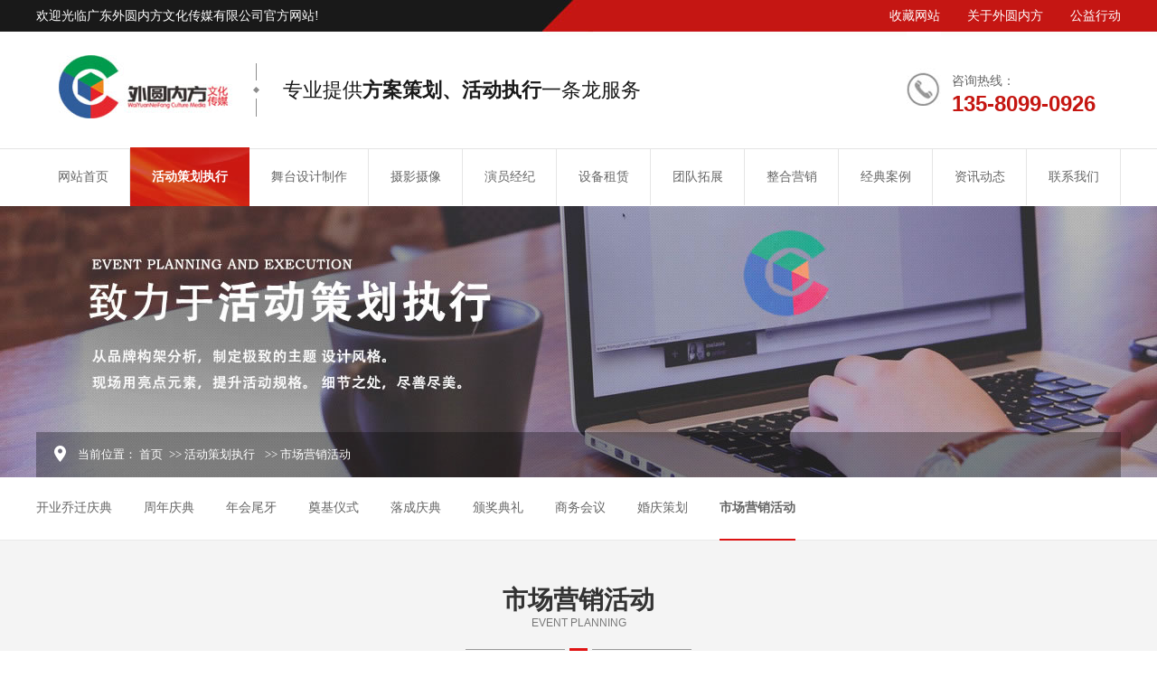

--- FILE ---
content_type: text/html; charset=UTF-8
request_url: https://www.wynf.net/shichangyingxiaohuodong/list-shichangyingxiaohuodong.html
body_size: 8776
content:
<!DOCTYPE html>



<html lang="zh-cn"><head>

    <meta charset="utf-8" />

    <meta http-equiv="Cache-Control" content="no-transform">

<meta http-equiv="Cache-Control" content="no-siteapp"> 

  <meta http-equiv="Content-Type" content="text/html; charset=utf-8"> 

  <meta name="format-detection" content="telephone=no"> 

  <meta http-equiv="X-UA-Compatible" content="IE=edge"> 

  <meta http-equiv="pragma" content="no-cache">

 <meta http-equiv="cache-control" content="no-cache,must-revalidate">

    <title>市场营销活动_文章_广东外圆内方文化传媒有限公司</title>

    <meta content="广东外圆内方文化传媒有限公司,活动策划执行,舞台设计制作,摄影摄像,演员经纪,设备租赁,外圆内方文化传媒" name="keywords" />

    <meta content="广东外圆内方文化传媒有限公司，为人处事，外圆内方，追求圆通豁达， 内心却固守做人本质，原则从未动摇。 刚直不阿，严正有方，从不为蝇头小利或不良事物而影响，更不会被别有用心之人而利用。 外圆内方乃为人处事上乘之道，亦是难得之修为。外圆内方公司从利大众出发，固守自己本 身的品质，不忘初心，从心出发，服务大家！" name="description" />

    <meta http-equiv="X-UA-Compatible" content="IE=edge">

    <meta content="width=device-width, initial-scale=1" name="viewport" />

  <!-- 系统关键js(所有自建模板必须引用) -->

    <script type="text/javascript">var assets_path = 'https://www.wynf.net/static/assets/';var is_mobile_cms = '';</script>

    <script src="https://www.wynf.net/api/language/zh-cn/lang.js" type="text/javascript"></script>

    <script src="https://www.wynf.net/static/assets/global/plugins/jquery.min.js" type="text/javascript"></script>

    <script src="https://www.wynf.net/static/assets/layer/layer.js" type="text/javascript"></script>

    <script src="https://www.wynf.net/static/assets/js/cms.js" type="text/javascript"></script>

    <!-- 系统关键js结束 -->

<!--    <link href="https://www.wynf.net/static/assets/global/css/cms.css" rel="stylesheet" type="text/css" />-->

    <!-- 主要css结束 -->

    <!-- 外圆内方css开始 -->

  <link href="https://www.wynf.net/static/default/web/css/resetcommon.css" rel="stylesheet" type="text/css"> 

  <link href="https://www.wynf.net/static/default/web/css/index.css" rel="stylesheet" type="text/css"> 

  <script src="https://www.wynf.net/static/default/web/js/nsw.pc.min.js" type="text/javascript"></script> 

  <link href="https://www.wynf.net/static/default/web/css/gongyong.css" rel="stylesheet">

 <script type="text/javascript" src="https://www.wynf.net/static/default/web/js/wow.min.js"></script>

 <link href="https://www.wynf.net/static/default/web/css/animate.min.css" rel="stylesheet" type="text/css" />

 

 <script type="text/javascript">

	new WOW().init();

</script>



</head>

<body>

  <!--头部 开始--> 

  <div class="h_top"> 

 <div class="header"> 

  <div class="h_zc"> 

   <p class="fr"> <a href="javascript:void(0);" rel="nofollow" target="_blank" title="">&nbsp;&nbsp;</a>&nbsp;&nbsp;<a href="javascript:void(0);" rel="nofollow" target="_blank" title="">&nbsp;&nbsp;</a><a href="javascript:addFavorite2();" rel="sidebar" target="_blank" title="">收藏网站</a><a href="https://www.wynf.net/gywynf/list-gywynf.html">关于外圆内方</a><a class="nones" href="/gyxd/list-gyxd.html" target="_blank">公益行动</a></p>欢迎光临广东外圆内方文化传媒有限公司官方网站! 

  </div> 

  <div class="h_con"> 

   <div class="h_pho fr"> 

    <p style="display:inline-block;width:70px;float:left;"> 咨询热线： </p> <br>

    

    <b style="float:left; line-height: 10px;">135-8099-0926</b> 

   </div> 

   <h1 class="h_logo fl"><a href="https://www.wynf.net/"><img alt="外圆内方" src="https://www.wynf.net/static/default/web/images/86fce9d2abd248ac85eb20d18dc3dec2_3.jpg"></a></h1> 

   <p class="t_text fl">专业提供<b>方案策划、活动执行</b>一条龙服务</p> 

  </div> 

  

  

 

  

 

 </div> 

  

  

</div> 

    

    

         <div class="header_nav">



        	<div class="container" id="nav">



            	<ul>



                	<li ><a href="/">网站首页</a></li>

 
                    <li  class="cur"><a href="https://www.wynf.net/huodongcehuazhixing/list-huodongcehuazhixing.html"  mark="help">活动策划执行</a>


                    <div class="erji">



                    



<div class="container"><a href="https://www.wynf.net/huodongcehuazhixing/list-huodongcehuazhixing.html"><img src="

 https://www.wynf.net/uploadfile/202001/2bd41e79cb6895f.png
" width="135" height="135"></a>







<ul class="erji_menu" >
<li><a href='https://www.wynf.net/kaiyeqiaoqianqingdian/list-kaiyeqiaoqianqingdian.html' title='开业乔迁庆典'>开业乔迁庆典</a></li>


<li><a href='https://www.wynf.net/zhounianqingdian/list-zhounianqingdian.html' title='周年庆典'>周年庆典</a></li>


<li><a href='https://www.wynf.net/nianhuiweiya/list-nianhuiweiya.html' title='年会尾牙'>年会尾牙</a></li>


<li><a href='https://www.wynf.net/dianjiyishi/list-dianjiyishi.html' title='奠基仪式'>奠基仪式</a></li>


<li><a href='https://www.wynf.net/luochengqingdian/list-luochengqingdian.html' title='落成庆典'>落成庆典</a></li>


<li><a href='https://www.wynf.net/banjiangdianli/list-banjiangdianli.html' title='颁奖典礼'>颁奖典礼</a></li>


<li><a href='https://www.wynf.net/shangwuhuiyi/list-shangwuhuiyi.html' title='商务会议'>商务会议</a></li>


<li><a href='https://www.wynf.net/hunqingcehua/list-hunqingcehua.html' title='婚庆策划'>婚庆策划</a></li>


<li><a href='https://www.wynf.net/shichangyingxiaohuodong/list-shichangyingxiaohuodong.html' title='市场营销活动'>市场营销活动</a></li>




</ul>



 <div class="erjiright"><h4><a href="https://www.wynf.net/shichangyingxiaohuodong/list-shichangyingxiaohuodong.html">活动策划执行</a></h4>



<p>从品牌构架分析，制定极致的主题 设计风格。现场用亮点元素，提升活动规格。 细节之处，尽善尽美。 成功的活动策划都具备：方案策划、设计舞美设计、搭建演艺资源、媒体报道</p>



</div></div>







                    </div>

 
                    



                    </li> 
                    <li ><a href="https://www.wynf.net/wutaishejizhizuo/list-wutaishejizhizuo.html"  mark="help">舞台设计制作</a>


                    <div class="erji">



                    



<div class="container"><a href="https://www.wynf.net/wutaishejizhizuo/list-wutaishejizhizuo.html"><img src="

 https://www.wynf.net/uploadfile/202001/f26f59755f3e919.png
" width="135" height="135"></a>







<ul class="erji_menu" >
<li><a href='https://www.wynf.net/wutaicehua/list-wutaicehua.html' title='舞台策划'>舞台策划</a></li>


<li><a href='https://www.wynf.net/wumeisheji/list-wumeisheji.html' title='舞美设计'>舞美设计</a></li>


<li><a href='https://www.wynf.net/dengguangyinxiang/list-dengguangyinxiang.html' title='灯光音响'>灯光音响</a></li>


<li><a href='https://www.wynf.net/leddaping/list-leddaping.html' title='LED大屏'>LED大屏</a></li>




</ul>



 <div class="erjiright"><h4><a href="https://www.wynf.net/leddaping/list-leddaping.html">舞台设计制作</a></h4>



<p>舞台策划设计是以“舞台”为标的物的设计，更细的说以舞台设备、灯光、布幕、音响、演出道具、悬吊与更换支架系统、戏服、戏妆为为标的物的设计。</p>



</div></div>







                    </div>

 
                    



                    </li> 
                    <li ><a href="https://www.wynf.net/sheyingshexiang/list-sheyingshexiang.html"  mark="help">摄影摄像</a>


                    <div class="erji">



                    



<div class="container"><a href="https://www.wynf.net/sheyingshexiang/list-sheyingshexiang.html"><img src="

 https://www.wynf.net/uploadfile/202001/64a675c4f2b8215.png
" width="135" height="135"></a>







<ul class="erji_menu" >
<li><a href='https://www.wynf.net/chanpinsheying/list-chanpinsheying.html' title='产品摄影'>产品摄影</a></li>


<li><a href='https://www.wynf.net/xuanchuanpianpaishe/list-xuanchuanpianpaishe.html' title='宣传片拍摄'>宣传片拍摄</a></li>


<li><a href='https://www.wynf.net/guanggaopianzhizuo/list-guanggaopianzhizuo.html' title='广告片制作'>广告片制作</a></li>


<li><a href='https://www.wynf.net/daxiaoxinghuodongpaishe/list-daxiaoxinghuodongpaishe.html' title='大小型活动拍摄'>大小型活动拍摄</a></li>




</ul>



 <div class="erjiright"><h4><a href="https://www.wynf.net/daxiaoxinghuodongpaishe/list-daxiaoxinghuodongpaishe.html">摄影摄像</a></h4>



<p>产品摄影属于商业广告摄影的一部分，主要是以商品为主要拍摄对象的一种摄影，通过反映商品的形状、结构、性能、色彩和用途等特点，从而引起顾客的购买欲望。产品摄影是传播商品信息、促进商品流通的重要手段</p>



</div></div>







                    </div>

 
                    



                    </li> 
                    <li ><a href="https://www.wynf.net/yanyuanjingji/list-yanyuanjingji.html"  mark="help">演员经纪</a>


                    <div class="erji">



                    



<div class="container"><a href="https://www.wynf.net/yanyuanjingji/list-yanyuanjingji.html"><img src="

 https://www.wynf.net/uploadfile/202001/0353462ce73650d.png
" width="135" height="135"></a>







<ul class="erji_menu" >
<li><a href='https://www.wynf.net/zhuchiren/list-zhuchiren.html' title='主持人'>主持人</a></li>


<li><a href='https://www.wynf.net/geshouyanyuan/list-geshouyanyuan.html' title='歌手演员'>歌手演员</a></li>


<li><a href='https://www.wynf.net/wenyijiemu/list-wenyijiemu.html' title='文艺节目'>文艺节目</a></li>


<li><a href='https://www.wynf.net/liyimote/list-liyimote.html' title='礼仪模特'>礼仪模特</a></li>


<li><a href='https://www.wynf.net/meitifabu/list-meitifabu.html' title='媒体发布'>媒体发布</a></li>




</ul>



 <div class="erjiright"><h4><a href="https://www.wynf.net/meitifabu/list-meitifabu.html">演员经纪</a></h4>



<p>创意演出策划，定制演出服务，大型歌舞剧，音乐剧，多媒体舞台表演为客户提供安全可靠的服务，保证客户的利益， 值得信赖!</p>



</div></div>







                    </div>

 
                    



                    </li> 
                    <li ><a href="https://www.wynf.net/shebeizulin/list-shebeizulin.html"  mark="help">设备租赁</a>


                    <div class="erji">



                    



<div class="container"><a href="https://www.wynf.net/shebeizulin/list-shebeizulin.html"><img src="

 https://www.wynf.net/uploadfile/202001/c6b4b61876217a2.png
" width="135" height="135"></a>







<ul class="erji_menu" >
<li><a href='https://www.wynf.net/wutaihangjia/list-wutaihangjia.html' title='舞台桁架'>舞台桁架</a></li>


<li><a href='https://www.wynf.net/dengguangwumei/list-dengguangwumei.html' title='灯光舞美'>灯光舞美</a></li>


<li><a href='https://www.wynf.net/yinxiangxianzhen/list-yinxiangxianzhen.html' title='音响线阵'>音响线阵</a></li>


<li><a href='https://www.wynf.net/kongtaishebei/list-kongtaishebei.html' title='控台设备'>控台设备</a></li>


<li><a href='https://www.wynf.net/leddaping99/list-leddaping99.html' title='LED大屏'>LED大屏</a></li>


<li><a href='https://www.wynf.net/huwaizhangpeng/list-huwaizhangpeng.html' title='户外帐篷'>户外帐篷</a></li>


<li><a href='https://www.wynf.net/zhuoyizulin/list-zhuoyizulin.html' title='桌椅租赁'>桌椅租赁</a></li>


<li><a href='https://www.wynf.net/texiaodaoju/list-texiaodaoju.html' title='特效道具'>特效道具</a></li>


<li><a href='https://www.wynf.net/qitawuliao/list-qitawuliao.html' title='其他物料'>其他物料</a></li>




</ul>



 <div class="erjiright"><h4><a href="https://www.wynf.net/qitawuliao/list-qitawuliao.html">设备租赁</a></h4>



<p>我司不只供应全方位的活动策划服务，还为客户供应灯光设备以及音响设备等活动舞台设备租赁服务。流程便捷且质量保证，为您供应省心省时且省钱的活动设备租赁服务，欢迎来电咨询！</p>



</div></div>







                    </div>

 
                    



                    </li> 
                    <li ><a href="https://www.wynf.net/tuanduituozhan/list-tuanduituozhan.html"  mark="help">团队拓展</a>


                    <div class="erji">



                    



<div class="container"><a href="https://www.wynf.net/tuanduituozhan/list-tuanduituozhan.html"><img src="

 https://www.wynf.net/uploadfile/202001/545427525a8da2b.png
" width="135" height="135"></a>







<ul class="erji_menu" >
<li><a href='https://www.wynf.net/huwaituanduituozhan/list-huwaituanduituozhan.html' title='户外团队拓展'>户外团队拓展</a></li>


<li><a href='https://www.wynf.net/quweiyundonghui/list-quweiyundonghui.html' title='趣味运动会'>趣味运动会</a></li>


<li><a href='https://www.wynf.net/zhongxiaoxingtiyusaishi/list-zhongxiaoxingtiyusaishi.html' title='中小型体育赛事'>中小型体育赛事</a></li>


<li><a href='https://www.wynf.net/qiyedangjianhuodong/list-qiyedangjianhuodong.html' title='企业党建活动'>企业党建活动</a></li>


<li><a href='https://www.wynf.net/shineiquweiyouxi/list-shineiquweiyouxi.html' title='室内趣味游戏'>室内趣味游戏</a></li>




</ul>



 <div class="erjiright"><h4><a href="https://www.wynf.net/shineiquweiyouxi/list-shineiquweiyouxi.html">团队拓展</a></h4>



<p>我们拥有一支专业的团队拓展项目导师队伍，他们均有着极其丰富的相关行业背景，对于相关行业的特点有着深刻的了解，同时他们还在时刻关注着行业的最新发展动态和趋势，并借助整个团队的力量，对企业的员工活动拓展需求进行深入、细致的分析</p>



</div></div>







                    </div>

 
                    



                    </li> 
                    <li ><a href="https://www.wynf.net/zhengheyingxiao/list-zhengheyingxiao.html"  mark="help">整合营销</a>


                    <div class="erji">



                    



<div class="container"><a href="https://www.wynf.net/zhengheyingxiao/list-zhengheyingxiao.html"><img src="

 https://www.wynf.net/uploadfile/202001/9f39afef014c.png
" width="135" height="135"></a>







<ul class="erji_menu" >
<li><a href='https://www.wynf.net/guanggaozhizuofabu/list-guanggaozhizuofabu.html' title='广告制作发布'>广告制作发布</a></li>


<li><a href='https://www.wynf.net/pinpaicehuatuiguang/list-pinpaicehuatuiguang.html' title='品牌策划推广'>品牌策划推广</a></li>


<li><a href='https://www.wynf.net/qiyeguanlizixunpeixun/list-qiyeguanlizixunpeixun.html' title='企业管理咨询培训'>企业管理咨询培训</a></li>


<li><a href='https://www.wynf.net/qiyewangluoxiaoyingcehua/list-qiyewangluoxiaoyingcehua.html' title='企业网络销营策划'>企业网络销营策划</a></li>




</ul>



 <div class="erjiright"><h4><a href="https://www.wynf.net/qiyewangluoxiaoyingcehua/list-qiyewangluoxiaoyingcehua.html">整合营销</a></h4>



<p>以整合企业内外部所有资源为手段,再造企业的生产行为与市场行为,充分调动一切积极因素以实现企业统一的传播目标</p>



</div></div>







                    </div>

 
                    



                    </li> 
                    <li ><a href="https://www.wynf.net/jingdiananli/list-jingdiananli.html"  mark="help">经典案例</a>


                    <div class="erji">



                    



<div class="container"><a href="https://www.wynf.net/jingdiananli/list-jingdiananli.html"><img src="

 https://www.wynf.net/uploadfile/202001/f2c7e6ae9d82a81.png
" width="135" height="135"></a>







<ul class="erji_menu" >
<li><a href='https://www.wynf.net/qingdianhuodonganli/list-qingdianhuodonganli.html' title='庆典活动案例'>庆典活动案例</a></li>


<li><a href='https://www.wynf.net/jingdianwutaianli/list-jingdianwutaianli.html' title='经典舞台案例'>经典舞台案例</a></li>


<li><a href='https://www.wynf.net/sheyingshexiangzuopin/list-sheyingshexiangzuopin.html' title='摄影摄像作品'>摄影摄像作品</a></li>


<li><a href='https://www.wynf.net/tuanduituozhananli/list-tuanduituozhananli.html' title='团队拓展案例'>团队拓展案例</a></li>


<li><a href='https://www.wynf.net/zhengheyingxiaoanli/list-zhengheyingxiaoanli.html' title='整合营销案例'>整合营销案例</a></li>




</ul>



 <div class="erjiright"><h4><a href="https://www.wynf.net/zhengheyingxiaoanli/list-zhengheyingxiaoanli.html">经典案例</a></h4>



<p>外圆内方欢迎新老客户与我们合作，每一场的策划活动都是我们的勋章，我们有信心能做好您的舞美设计方案，让您舞美设计的成为我们的优秀案例。 </p>



</div></div>







                    </div>

 
                    



                    </li> 
                    <li ><a href="https://www.wynf.net/zixundongtai/list-zixundongtai.html"  mark="help">资讯动态</a>


                    <div class="erji">



                    



<div class="container"><a href="https://www.wynf.net/zixundongtai/list-zixundongtai.html"><img src="

 https://www.wynf.net/uploadfile/202001/45ef26e01f3d6a6.png
" width="135" height="135"></a>







<ul class="erji_menu" >
<li><a href='https://www.wynf.net/wynfdt/list-wynfdt.html' title='外圆内方动态'>外圆内方动态</a></li>


<li><a href='https://www.wynf.net/xingyexinwen/list-xingyexinwen.html' title='行业新闻'>行业新闻</a></li>




</ul>



 <div class="erjiright"><h4><a href="https://www.wynf.net/xingyexinwen/list-xingyexinwen.html">资讯动态</a></h4>



<p>外圆内方最新活动公告，行业资讯。</p>



</div></div>







                    </div>

 
                    



                    </li> 
                    <li ><a href="https://www.wynf.net/lianxiwomen/list-lianxiwomen.html"  mark="help">联系我们</a>


                    <div class="erji">



                    



<div class="container"><a href="https://www.wynf.net/lianxiwomen/list-lianxiwomen.html"><img src="

 https://www.wynf.net/uploadfile/202001/2465d3f4da42cae.png
" width="135" height="135"></a>







<ul class="erji_menu" >
<li><a href='https://www.wynf.net/lxwynf/list-lxwynf.html' title='联系外圆内方'>联系外圆内方</a></li>


<li><a href='https://www.wynf.net/gywynf/list-gywynf.html' title='关于外圆内方'>关于外圆内方</a></li>




</ul>



 <div class="erjiright"><h4><a href="https://www.wynf.net/gywynf/list-gywynf.html">联系我们</a></h4>



<p>外圆内方乃为人处事上乘之道，亦是难得之修为。外圆内方公司从利大众出发，固守自己本身的品质，不忘初心，从心出发，服务大家！</p>



</div></div>







                    </div>

 
                    



                    </li> 


               



                </ul>



            </div>



        </div>



      

    

    

    

    

    

    

    

    

    

    

    

       





    <script src="https://www.wynf.net/static/default/web/js/mswMove.js"></script>







   <link href="https://www.wynf.net/static/default/web/css/Style.css" rel="stylesheet" type="text/css">

<script src="https://www.wynf.net/static/default/web/js/cj_sdw_msw.js"></script>

<div class="aboutBanner mub01InpageBannerr"> <a title='市场营销活动' alt='市场营销活动' style='background:url(https://www.wynf.net/uploadfile/202003/009aa45f5bd3196.jpg) no-repeat center top;'></a> </div>

<div class="mub01MainContent">
  <div class="mub01address">
    <div class="container">
      <div class="con clearfix">
        <p class="p1"> <img src="https://www.wynf.net/static/default/web/images/mub01address_icon01.png" width="13" height="18" alt="市场营销活动"> 当前位置： 首页 <a href="https://www.wynf.net/huodongcehuazhixing/list-huodongcehuazhixing.html"> >> 活动策划执行</a>   <a href="https://www.wynf.net/shichangyingxiaohuodong/list-shichangyingxiaohuodong.html"> >> 市场营销活动</a>   </p>
      </div>
    </div>
  </div>
  
  <div class="news_nav1">
    <i></i>
    <ul class="container">
      <li ><a  href="https://www.wynf.net/kaiyeqiaoqianqingdian/list-kaiyeqiaoqianqingdian.html">开业乔迁庆典</a></li>
<li ><a  href="https://www.wynf.net/zhounianqingdian/list-zhounianqingdian.html">周年庆典</a></li>
<li ><a  href="https://www.wynf.net/nianhuiweiya/list-nianhuiweiya.html">年会尾牙</a></li>
<li ><a  href="https://www.wynf.net/dianjiyishi/list-dianjiyishi.html">奠基仪式</a></li>
<li ><a  href="https://www.wynf.net/luochengqingdian/list-luochengqingdian.html">落成庆典</a></li>
<li ><a  href="https://www.wynf.net/banjiangdianli/list-banjiangdianli.html">颁奖典礼</a></li>
<li ><a  href="https://www.wynf.net/shangwuhuiyi/list-shangwuhuiyi.html">商务会议</a></li>
<li ><a  href="https://www.wynf.net/hunqingcehua/list-hunqingcehua.html">婚庆策划</a></li>
<li  class="cur"><a  href="https://www.wynf.net/shichangyingxiaohuodong/list-shichangyingxiaohuodong.html">市场营销活动</a></li>
    </ul>
</div>
  <div class="pro_dc">
        <h3 class="htitle">
            市场营销活动</h3>
        <span class="htitle">Event planning</span>
        <div class="img_tu">
            <img src="https://www.wynf.net/uploadfile/202003/740fec6054ea22.jpg" width="1200" height="290" style="top: 0px; opacity: 1;">
            <i></i>
        </div>
        <div class="clear"></div>
        <script>
            $(function () {
                $(".pro_dc .img_tu img").css({ "top": -50, "opacity": 0 })
                $(window).load(function () {
                    $(".pro_dc .img_tu img").animate({ top: 0, opacity: 1 }, 500)
                })
            })
        </script>
        <div class="wen" deep="1">
            <p><strong><span style="font-size: 16px;">1.&nbsp;&nbsp;&nbsp;&nbsp;面对面沟通，建立深度客户信任</span></strong></p><p><span style="font-size: 16px;">通过肢体语言、面部表情、握手等面对面的接触和语言交流，可以给予客户更鲜活的感知，增加更多的信任感。</span></p><p><strong><span style="font-size: 16px;">2.&nbsp;&nbsp;&nbsp;&nbsp;体系化展示品牌形象</span></strong></p><p><span style="font-size: 16px;">通过活动现场的环境布置、宣传资料、现场讲解、交流沟通等，使潜在客户可以从视觉、行为、理念上对企业有全面的品牌认知，提高客户对企业和品牌的好感度。</span></p><p><strong><span style="font-size: 16px;">3.&nbsp;&nbsp;&nbsp;&nbsp;整合线上线下多种营销方式</span></strong></p><p><span style="font-size: 16px;">主办方为了使营销效果最大化，从前期活动宣传到现场互动，再到会后传播，每个环节都会尽可能的使用多种营销工具和营销方式。线上如网站、微网站、短信、邮件、微信、微博、新闻等，线下如印刷品、现场展示、销售直销等。可以说，活动创造了一个整合营销生态，带动了多种营销工具和营销方式的发展。</span></p><p><strong><span style="font-size: 16px;">4.&nbsp;&nbsp;&nbsp;&nbsp;同一时间覆盖更多精准客户</span></strong></p><p><span style="font-size: 16px;">比起网络营销需要时间来引导孵化客户，其他线下营销方式只能在同一时间触达少量人群，活动可以在同一时间覆盖更多精准人群。因为客户愿意花时间和成本到达现场，本身可以说明其是更精准的客户，购买意向性更高。</span></p><p><strong><span style="font-size: 16px;">5.&nbsp;&nbsp;&nbsp;&nbsp;即时决策，提高成单效率</span></strong></p><p><span style="font-size: 16px;">通过现场的即时沟通、问题解答和全面的信息了解，可以有力推动客户现场决策成交，或者极大缩短其后续购买决策时间。</span></p><p><span style="font-size: 16px;">活动的不可替代性决定了活动在市场营销中不可或缺，而在实际应用中，企业市场营销活动又可以呈现出不同的表现形式。根据目的和受众不同，我们可以把市场营销和促销类活动细分为多种类型：用户大会、产品发布会、专业研讨会、新闻发布会、体验沙龙、客户答谢会、年会和展览。</span></p><p><br/></p>        </div>
        
        


    </div>
    
<!--<div class="pro_jjzs">
        <h3 class="htitle">
            市场营销活动</h3>
        <span class="htitle">Home Furnishing decoration</span>
        <dl class="pro_jjBox">
            <dt style="left: 0px;">
                <img src="https://www.wynf.net/uploadfile/202003/740fec6054ea22.jpg" width="450" height="460">
            </dt>
            <dd deep="2" style="left: 0px;">
                 <p><strong><span style="font-size: 16px;">1.&nbsp;&nbsp;&nbsp;&nbsp;面对面沟通，建立深度客户信任</span></strong></p><p><span style="font-size: 16px;">通过肢体语言、面部表情、握手等面对面的接触和语言交流，可以给予客户更鲜活的感知，增加更多的信任感。</span></p><p><strong><span style="font-size: 16px;">2.&nbsp;&nbsp;&nbsp;&nbsp;体系化展示品牌形象</span></strong></p><p><span style="font-size: 16px;">通过活动现场的环境布置、宣传资料、现场讲解、交流沟通等，使潜在客户可以从视觉、行为、理念上对企业有全面的品牌认知，提高客户对企业和品牌的好感度。</span></p><p><strong><span style="font-size: 16px;">3.&nbsp;&nbsp;&nbsp;&nbsp;整合线上线下多种营销方式</span></strong></p><p><span style="font-size: 16px;">主办方为了使营销效果最大化，从前期活动宣传到现场互动，再到会后传播，每个环节都会尽可能的使用多种营销工具和营销方式。线上如网站、微网站、短信、邮件、微信、微博、新闻等，线下如印刷品、现场展示、销售直销等。可以说，活动创造了一个整合营销生态，带动了多种营销工具和营销方式的发展。</span></p><p><strong><span style="font-size: 16px;">4.&nbsp;&nbsp;&nbsp;&nbsp;同一时间覆盖更多精准客户</span></strong></p><p><span style="font-size: 16px;">比起网络营销需要时间来引导孵化客户，其他线下营销方式只能在同一时间触达少量人群，活动可以在同一时间覆盖更多精准人群。因为客户愿意花时间和成本到达现场，本身可以说明其是更精准的客户，购买意向性更高。</span></p><p><strong><span style="font-size: 16px;">5.&nbsp;&nbsp;&nbsp;&nbsp;即时决策，提高成单效率</span></strong></p><p><span style="font-size: 16px;">通过现场的即时沟通、问题解答和全面的信息了解，可以有力推动客户现场决策成交，或者极大缩短其后续购买决策时间。</span></p><p><span style="font-size: 16px;">活动的不可替代性决定了活动在市场营销中不可或缺，而在实际应用中，企业市场营销活动又可以呈现出不同的表现形式。根据目的和受众不同，我们可以把市场营销和促销类活动细分为多种类型：用户大会、产品发布会、专业研讨会、新闻发布会、体验沙龙、客户答谢会、年会和展览。</span></p><p><br/></p>            </dd>
        </dl>
        <script>
            $(function () {
                $(".pro_jjzs dl.pro_jjBox dt").css({ "left": -700 })
                $(".pro_jjzs dl.pro_jjBox dd").css({ "left": 800 })
                $(window).load(function () {
                    $(".pro_jjzs dl.pro_jjBox dt").animate({ left: 0 })
                    $(".pro_jjzs dl.pro_jjBox dd").animate({ left: 0 })
                })

            })
        </script>
         
        


    </div>   
--> 
    <div class="pro_xxlyBox">
     
        
<div class="xxly_newhd">
    <h3 class="htitle">
        相关案例</h3>
    <span class="htitle">Related cases</span>
    <div class="tuList" id="tuList">
        <i class="btn01" id="jyLeft"></i><i class="btn02" id="jyRight"></i>
        <div class="listWin" id="ddcdcd">
            <ul style="width: 2035px; left: 0px;">
                
                                               <li class="fangdatu03"><em>
                           <a href="https://www.wynf.net/jingdianwutaianli/show-43.html"  title="东莞职业技术学院-卫生健康学院元旦文艺晚会"> <img src="https://www.wynf.net/uploadfile/202001/98e621717794de1.jpg" alt="东莞职业技术学院-卫生健康学院元..." width="386" height="251" style="display: inline-block; width: 100%; height: 100%; margin-left: 0px; margin-top: 0px;"></em>
                            <p>
                                东莞职业技术学院-卫生健康学院元...</p></a>
                        </li>
                        
                                                <li class="fangdatu03"><em>
                           <a href="https://www.wynf.net/qingdianhuodonganli/show-42.html"  title="GR超跑俱乐部晚宴"> <img src="https://www.wynf.net/uploadfile/202001/db8c29d762d2b95.jpg" alt="GR超跑俱乐部晚宴" width="386" height="251" style="display: inline-block; width: 100%; height: 100%; margin-left: 0px; margin-top: 0px;"></em>
                            <p>
                                GR超跑俱乐部晚宴</p></a>
                        </li>
                        
                                                <li class="fangdatu03"><em>
                           <a href="https://www.wynf.net/qingdianhuodonganli/show-41.html"  title="GR超跑俱乐部开业典礼"> <img src="https://www.wynf.net/uploadfile/202001/e3866ed38d8353b.jpg" alt="GR超跑俱乐部开业典礼" width="386" height="251" style="display: inline-block; width: 100%; height: 100%; margin-left: 0px; margin-top: 0px;"></em>
                            <p>
                                GR超跑俱乐部开业典礼</p></a>
                        </li>
                        
                                                <li class="fangdatu03"><em>
                           <a href="https://www.wynf.net/jingdianwutaianli/show-40.html"  title="东莞纺织服装学校毕业设计大赛舞台"> <img src="https://www.wynf.net/uploadfile/202001/1476a329d80bf2f.jpg" alt="东莞纺织服装学校毕业设计大赛舞台" width="386" height="251" style="display: inline-block; width: 100%; height: 100%; margin-left: 0px; margin-top: 0px;"></em>
                            <p>
                                东莞纺织服装学校毕业设计大赛舞台</p></a>
                        </li>
                        
                                                <li class="fangdatu03"><em>
                           <a href="https://www.wynf.net/qingdianhuodonganli/show-39.html"  title="宜春白马小学捐赠仪式活动舞台搭建"> <img src="https://www.wynf.net/uploadfile/202001/9156bf4a4ab3.jpg" alt="宜春白马小学捐赠仪式活动舞台搭建" width="386" height="251" style="display: inline-block; width: 100%; height: 100%; margin-left: 0px; margin-top: 0px;"></em>
                            <p>
                                宜春白马小学捐赠仪式活动舞台搭建</p></a>
                        </li>
                        
                                                <li class="fangdatu03"><em>
                           <a href="https://www.wynf.net/qingdianhuodonganli/show-33.html"  title="湘阴县杨林寨中学捐赠仪式舞台的搭建"> <img src="https://www.wynf.net/uploadfile/202001/c581a30a228fe.jpg" alt="湘阴县杨林寨中学捐赠仪式舞台的搭..." width="386" height="251" style="display: inline-block; width: 100%; height: 100%; margin-left: 0px; margin-top: 0px;"></em>
                            <p>
                                湘阴县杨林寨中学捐赠仪式舞台的搭...</p></a>
                        </li>
                        
                                                
                    
            </ul>
        </div>
    </div>
    <div id="tkID" class="tankuang1">
                <i class="close"></i>
                <span class="btn01"></span>
                <span class="btn02"></span>
                
              
                
            </div>
            
			
            
            <script>
            	tankuang("ddcdcd","li","p",true,"tkID")
            
        mswMove("tuList", "jyRight", "jyLeft","",true,"left",true, 407, 1000, 4000,3)
    </script>
</div>




    </div>
     


</div>





  <div> 

 <div class="footWrap"> 

  <div class="footer"> 

   <div class="fcode"> 

    <h2><span></span></h2> 

    <h3><img alt="外圆内方手机二维码" src="https://www.wynf.net/static/default/web/images/lo.png" title="外圆内方手机二维码"></h3> 

    <div class="fcode1"> 

     <i><a href="https://wpa.qq.com/msgrd?v=3&amp;uin=921738885&amp;site=qq&amp;menu=yes" qq="" target="_blank"><img alt="QQ" src="https://www.wynf.net/static/default/web/images/f_ico01.png" title="QQ"></a></i> 

     

    </div> 

   </div> 

   <div class="fwz"> 

    <dl> 

     <dt> 

      <i>WaiYuanNeiFang <br>Culture Media</i> 

      <p><i>address</i>广东省东莞市东城街道旗峰路东城段1号</p> 

     </dt> 

     <dd> 

      <p><i>Telephone</i>  <span>135-8099-0926</span></p> 

      <p><i>e-mail</i> he#wynf.net</p> 

     </dd> 

    </dl> 

    <div class="fnav"> 

      

      <a href="/" title="首页">网站首页</a> 

        <a href="/huodongcehuazhixing/list-huodongcehuazhixing.html" title="服务项目"> 服务项目 </a>  

       

      

     

      

        <a href="/jingdiananli/list-jingdiananli.html" title="经典案例"> 经典案例 </a> 

       <a href="/zixundongtai/list-zixundongtai.html" title="资讯动态">资讯动态  </a>  

      

        <a href="https://www.wynf.net/gywynf/list-gywynf.html" title="关于外圆内方"> 关于外圆内方 </a> 

         <a href="https://www.wynf.net/lxwynf/list-lxwynf.html" title="联系我们"> 联系外圆内方 </a> 

          <a href="https://www.wynf.net/gyxd/list-gyxd.html" title="公益行动"> 公益行动 </a> 

      

    </div> 

   </div> 

   <div class="link"> 

    <h2><span>微信公众号</span></h2> 

    <p> 

      

    <h3><img alt="微信公众号" src="https://www.wynf.net/static/default/web/images/ewm.jpg" title="外圆内方手机二维码" width="120px"></h3> 

     </p> 

   </div> 

  </div> 

  <div class="fwz1"> 

   <span class="fr"><a href="https://www.beian.miit.gov.cn/" style="color:White;" title=""><img alt="" src="https://www.wynf.net/static/default/web/images/ban.png" style="height: 20px; width: 20px; margin: 0px; float: none;">备案号： 粤ICP备20025052号</a></span> 

<!--   <a href="/"><img alt="外圆内方文化传媒有限公司" src="https://www.wynf.net/static/default/web/images/653b5b98651a4abda02431b3d1d1872d_21.png" title="外圆内方文化传媒有限公司"></a>--> 

   <P style="line-height: 20px; margin-top: 20px;">Copyright ©  2026 广东外圆内方文化传媒有限公司 All Rights Reserved <br>

   *本站相关网页图片素材及相关资源均来源互联网，如有侵权请速告知，我们将会在24小时内删除*
   <br>
    *常年法律顾问：广东东方昆仑（东莞）律师事务所 刘广银、李晓保律师 *</P>

  </div> 

 </div> 

  

</div> 


<div style="display:none;"> <script type="text/javascript">document.write(unescape("%3Cspan id='cnzz_stat_icon_1278995576'%3E%3C/span%3E%3Cscript src='https://s4.cnzz.com/stat.php%3Fid%3D1278995576%26show%3Dpic' type='text/javascript'%3E%3C/script%3E"));</script></div>
   

  <script src="https://www.wynf.net/static/default/web/js/gongyong.js" type="text/javascript"></script>

 



<script src="https://www.wynf.net/static/default/web/js/public.js"></script>

</body>



</html>

--- FILE ---
content_type: text/html; charset=UTF-8
request_url: https://www.wynf.net/?v=89860593.js?cdnversion=491446
body_size: 15314
content:
<!DOCTYPE html>



<html lang="zh-cn"><head>

    <meta charset="utf-8" />

    <meta http-equiv="Cache-Control" content="no-transform">

<meta http-equiv="Cache-Control" content="no-siteapp"> 

  <meta http-equiv="Content-Type" content="text/html; charset=utf-8"> 

  <meta name="format-detection" content="telephone=no"> 

  <meta http-equiv="X-UA-Compatible" content="IE=edge"> 

  <meta http-equiv="pragma" content="no-cache">

 <meta http-equiv="cache-control" content="no-cache,must-revalidate">

    <title>广东外圆内方文化传媒有限公司_活动策划执行_舞台设计制作_摄影摄像_演员经纪_设备租赁</title>

    <meta content="广东外圆内方文化传媒有限公司,活动策划执行,舞台设计制作,摄影摄像,演员经纪,设备租赁,外圆内方文化传媒" name="keywords" />

    <meta content="广东外圆内方文化传媒有限公司，为人处事，外圆内方，追求圆通豁达， 内心却固守做人本质，原则从未动摇。 刚直不阿，严正有方，从不为蝇头小利或不良事物而影响，更不会被别有用心之人而利用。 外圆内方乃为人处事上乘之道，亦是难得之修为。外圆内方公司从利大众出发，固守自己本 身的品质，不忘初心，从心出发，服务大家！" name="description" />

    <meta http-equiv="X-UA-Compatible" content="IE=edge">

    <meta content="width=device-width, initial-scale=1" name="viewport" />

  <!-- 系统关键js(所有自建模板必须引用) -->

    <script type="text/javascript">var assets_path = 'https://www.wynf.net/static/assets/';var is_mobile_cms = '';</script>

    <script src="https://www.wynf.net/api/language/zh-cn/lang.js" type="text/javascript"></script>

    <script src="https://www.wynf.net/static/assets/global/plugins/jquery.min.js" type="text/javascript"></script>

    <script src="https://www.wynf.net/static/assets/layer/layer.js" type="text/javascript"></script>

    <script src="https://www.wynf.net/static/assets/js/cms.js" type="text/javascript"></script>

    <!-- 系统关键js结束 -->

<!--    <link href="https://www.wynf.net/static/assets/global/css/cms.css" rel="stylesheet" type="text/css" />-->

    <!-- 主要css结束 -->

    <!-- 外圆内方css开始 -->

  <link href="https://www.wynf.net/static/default/web/css/resetcommon.css" rel="stylesheet" type="text/css"> 

  <link href="https://www.wynf.net/static/default/web/css/index.css" rel="stylesheet" type="text/css"> 

  <script src="https://www.wynf.net/static/default/web/js/nsw.pc.min.js" type="text/javascript"></script> 

  <link href="https://www.wynf.net/static/default/web/css/gongyong.css" rel="stylesheet">

 <script type="text/javascript" src="https://www.wynf.net/static/default/web/js/wow.min.js"></script>

 <link href="https://www.wynf.net/static/default/web/css/animate.min.css" rel="stylesheet" type="text/css" />

 

 <script type="text/javascript">

	new WOW().init();

</script>



</head>

<body>

  <!--头部 开始--> 

  <div class="h_top"> 

 <div class="header"> 

  <div class="h_zc"> 

   <p class="fr"> <a href="javascript:void(0);" rel="nofollow" target="_blank" title="">&nbsp;&nbsp;</a>&nbsp;&nbsp;<a href="javascript:void(0);" rel="nofollow" target="_blank" title="">&nbsp;&nbsp;</a><a href="javascript:addFavorite2();" rel="sidebar" target="_blank" title="">收藏网站</a><a href="https://www.wynf.net/gywynf/list-gywynf.html">关于外圆内方</a><a class="nones" href="/gyxd/list-gyxd.html" target="_blank">公益行动</a></p>欢迎光临广东外圆内方文化传媒有限公司官方网站! 

  </div> 

  <div class="h_con"> 

   <div class="h_pho fr"> 

    <p style="display:inline-block;width:70px;float:left;"> 咨询热线： </p> <br>

    

    <b style="float:left; line-height: 10px;">135-8099-0926</b> 

   </div> 

   <h1 class="h_logo fl"><a href="https://www.wynf.net/"><img alt="外圆内方" src="https://www.wynf.net/static/default/web/images/86fce9d2abd248ac85eb20d18dc3dec2_3.jpg"></a></h1> 

   <p class="t_text fl">专业提供<b>方案策划、活动执行</b>一条龙服务</p> 

  </div> 

  

  

 

  

 

 </div> 

  

  

</div> 

    

    

         <div class="header_nav">



        	<div class="container" id="nav">



            	<ul>



                	<li class="cur" ><a href="/">网站首页</a></li>

 
                    <li ><a href="https://www.wynf.net/huodongcehuazhixing/list-huodongcehuazhixing.html"  mark="help">活动策划执行</a>


                    <div class="erji">



                    



<div class="container"><a href="https://www.wynf.net/huodongcehuazhixing/list-huodongcehuazhixing.html"><img src="

 https://www.wynf.net/uploadfile/202001/2bd41e79cb6895f.png
" width="135" height="135"></a>







<ul class="erji_menu" >
<li><a href='https://www.wynf.net/kaiyeqiaoqianqingdian/list-kaiyeqiaoqianqingdian.html' title='开业乔迁庆典'>开业乔迁庆典</a></li>


<li><a href='https://www.wynf.net/zhounianqingdian/list-zhounianqingdian.html' title='周年庆典'>周年庆典</a></li>


<li><a href='https://www.wynf.net/nianhuiweiya/list-nianhuiweiya.html' title='年会尾牙'>年会尾牙</a></li>


<li><a href='https://www.wynf.net/dianjiyishi/list-dianjiyishi.html' title='奠基仪式'>奠基仪式</a></li>


<li><a href='https://www.wynf.net/luochengqingdian/list-luochengqingdian.html' title='落成庆典'>落成庆典</a></li>


<li><a href='https://www.wynf.net/banjiangdianli/list-banjiangdianli.html' title='颁奖典礼'>颁奖典礼</a></li>


<li><a href='https://www.wynf.net/shangwuhuiyi/list-shangwuhuiyi.html' title='商务会议'>商务会议</a></li>


<li><a href='https://www.wynf.net/hunqingcehua/list-hunqingcehua.html' title='婚庆策划'>婚庆策划</a></li>


<li><a href='https://www.wynf.net/shichangyingxiaohuodong/list-shichangyingxiaohuodong.html' title='市场营销活动'>市场营销活动</a></li>




</ul>



 <div class="erjiright"><h4><a href="https://www.wynf.net/shichangyingxiaohuodong/list-shichangyingxiaohuodong.html">活动策划执行</a></h4>



<p>从品牌构架分析，制定极致的主题 设计风格。现场用亮点元素，提升活动规格。 细节之处，尽善尽美。 成功的活动策划都具备：方案策划、设计舞美设计、搭建演艺资源、媒体报道</p>



</div></div>







                    </div>

 
                    



                    </li> 
                    <li ><a href="https://www.wynf.net/wutaishejizhizuo/list-wutaishejizhizuo.html"  mark="help">舞台设计制作</a>


                    <div class="erji">



                    



<div class="container"><a href="https://www.wynf.net/wutaishejizhizuo/list-wutaishejizhizuo.html"><img src="

 https://www.wynf.net/uploadfile/202001/f26f59755f3e919.png
" width="135" height="135"></a>







<ul class="erji_menu" >
<li><a href='https://www.wynf.net/wutaicehua/list-wutaicehua.html' title='舞台策划'>舞台策划</a></li>


<li><a href='https://www.wynf.net/wumeisheji/list-wumeisheji.html' title='舞美设计'>舞美设计</a></li>


<li><a href='https://www.wynf.net/dengguangyinxiang/list-dengguangyinxiang.html' title='灯光音响'>灯光音响</a></li>


<li><a href='https://www.wynf.net/leddaping/list-leddaping.html' title='LED大屏'>LED大屏</a></li>




</ul>



 <div class="erjiright"><h4><a href="https://www.wynf.net/leddaping/list-leddaping.html">舞台设计制作</a></h4>



<p>舞台策划设计是以“舞台”为标的物的设计，更细的说以舞台设备、灯光、布幕、音响、演出道具、悬吊与更换支架系统、戏服、戏妆为为标的物的设计。</p>



</div></div>







                    </div>

 
                    



                    </li> 
                    <li ><a href="https://www.wynf.net/sheyingshexiang/list-sheyingshexiang.html"  mark="help">摄影摄像</a>


                    <div class="erji">



                    



<div class="container"><a href="https://www.wynf.net/sheyingshexiang/list-sheyingshexiang.html"><img src="

 https://www.wynf.net/uploadfile/202001/64a675c4f2b8215.png
" width="135" height="135"></a>







<ul class="erji_menu" >
<li><a href='https://www.wynf.net/chanpinsheying/list-chanpinsheying.html' title='产品摄影'>产品摄影</a></li>


<li><a href='https://www.wynf.net/xuanchuanpianpaishe/list-xuanchuanpianpaishe.html' title='宣传片拍摄'>宣传片拍摄</a></li>


<li><a href='https://www.wynf.net/guanggaopianzhizuo/list-guanggaopianzhizuo.html' title='广告片制作'>广告片制作</a></li>


<li><a href='https://www.wynf.net/daxiaoxinghuodongpaishe/list-daxiaoxinghuodongpaishe.html' title='大小型活动拍摄'>大小型活动拍摄</a></li>




</ul>



 <div class="erjiright"><h4><a href="https://www.wynf.net/daxiaoxinghuodongpaishe/list-daxiaoxinghuodongpaishe.html">摄影摄像</a></h4>



<p>产品摄影属于商业广告摄影的一部分，主要是以商品为主要拍摄对象的一种摄影，通过反映商品的形状、结构、性能、色彩和用途等特点，从而引起顾客的购买欲望。产品摄影是传播商品信息、促进商品流通的重要手段</p>



</div></div>







                    </div>

 
                    



                    </li> 
                    <li ><a href="https://www.wynf.net/yanyuanjingji/list-yanyuanjingji.html"  mark="help">演员经纪</a>


                    <div class="erji">



                    



<div class="container"><a href="https://www.wynf.net/yanyuanjingji/list-yanyuanjingji.html"><img src="

 https://www.wynf.net/uploadfile/202001/0353462ce73650d.png
" width="135" height="135"></a>







<ul class="erji_menu" >
<li><a href='https://www.wynf.net/zhuchiren/list-zhuchiren.html' title='主持人'>主持人</a></li>


<li><a href='https://www.wynf.net/geshouyanyuan/list-geshouyanyuan.html' title='歌手演员'>歌手演员</a></li>


<li><a href='https://www.wynf.net/wenyijiemu/list-wenyijiemu.html' title='文艺节目'>文艺节目</a></li>


<li><a href='https://www.wynf.net/liyimote/list-liyimote.html' title='礼仪模特'>礼仪模特</a></li>


<li><a href='https://www.wynf.net/meitifabu/list-meitifabu.html' title='媒体发布'>媒体发布</a></li>




</ul>



 <div class="erjiright"><h4><a href="https://www.wynf.net/meitifabu/list-meitifabu.html">演员经纪</a></h4>



<p>创意演出策划，定制演出服务，大型歌舞剧，音乐剧，多媒体舞台表演为客户提供安全可靠的服务，保证客户的利益， 值得信赖!</p>



</div></div>







                    </div>

 
                    



                    </li> 
                    <li ><a href="https://www.wynf.net/shebeizulin/list-shebeizulin.html"  mark="help">设备租赁</a>


                    <div class="erji">



                    



<div class="container"><a href="https://www.wynf.net/shebeizulin/list-shebeizulin.html"><img src="

 https://www.wynf.net/uploadfile/202001/c6b4b61876217a2.png
" width="135" height="135"></a>







<ul class="erji_menu" >
<li><a href='https://www.wynf.net/wutaihangjia/list-wutaihangjia.html' title='舞台桁架'>舞台桁架</a></li>


<li><a href='https://www.wynf.net/dengguangwumei/list-dengguangwumei.html' title='灯光舞美'>灯光舞美</a></li>


<li><a href='https://www.wynf.net/yinxiangxianzhen/list-yinxiangxianzhen.html' title='音响线阵'>音响线阵</a></li>


<li><a href='https://www.wynf.net/kongtaishebei/list-kongtaishebei.html' title='控台设备'>控台设备</a></li>


<li><a href='https://www.wynf.net/leddaping99/list-leddaping99.html' title='LED大屏'>LED大屏</a></li>


<li><a href='https://www.wynf.net/huwaizhangpeng/list-huwaizhangpeng.html' title='户外帐篷'>户外帐篷</a></li>


<li><a href='https://www.wynf.net/zhuoyizulin/list-zhuoyizulin.html' title='桌椅租赁'>桌椅租赁</a></li>


<li><a href='https://www.wynf.net/texiaodaoju/list-texiaodaoju.html' title='特效道具'>特效道具</a></li>


<li><a href='https://www.wynf.net/qitawuliao/list-qitawuliao.html' title='其他物料'>其他物料</a></li>




</ul>



 <div class="erjiright"><h4><a href="https://www.wynf.net/qitawuliao/list-qitawuliao.html">设备租赁</a></h4>



<p>我司不只供应全方位的活动策划服务，还为客户供应灯光设备以及音响设备等活动舞台设备租赁服务。流程便捷且质量保证，为您供应省心省时且省钱的活动设备租赁服务，欢迎来电咨询！</p>



</div></div>







                    </div>

 
                    



                    </li> 
                    <li ><a href="https://www.wynf.net/tuanduituozhan/list-tuanduituozhan.html"  mark="help">团队拓展</a>


                    <div class="erji">



                    



<div class="container"><a href="https://www.wynf.net/tuanduituozhan/list-tuanduituozhan.html"><img src="

 https://www.wynf.net/uploadfile/202001/545427525a8da2b.png
" width="135" height="135"></a>







<ul class="erji_menu" >
<li><a href='https://www.wynf.net/huwaituanduituozhan/list-huwaituanduituozhan.html' title='户外团队拓展'>户外团队拓展</a></li>


<li><a href='https://www.wynf.net/quweiyundonghui/list-quweiyundonghui.html' title='趣味运动会'>趣味运动会</a></li>


<li><a href='https://www.wynf.net/zhongxiaoxingtiyusaishi/list-zhongxiaoxingtiyusaishi.html' title='中小型体育赛事'>中小型体育赛事</a></li>


<li><a href='https://www.wynf.net/qiyedangjianhuodong/list-qiyedangjianhuodong.html' title='企业党建活动'>企业党建活动</a></li>


<li><a href='https://www.wynf.net/shineiquweiyouxi/list-shineiquweiyouxi.html' title='室内趣味游戏'>室内趣味游戏</a></li>




</ul>



 <div class="erjiright"><h4><a href="https://www.wynf.net/shineiquweiyouxi/list-shineiquweiyouxi.html">团队拓展</a></h4>



<p>我们拥有一支专业的团队拓展项目导师队伍，他们均有着极其丰富的相关行业背景，对于相关行业的特点有着深刻的了解，同时他们还在时刻关注着行业的最新发展动态和趋势，并借助整个团队的力量，对企业的员工活动拓展需求进行深入、细致的分析</p>



</div></div>







                    </div>

 
                    



                    </li> 
                    <li ><a href="https://www.wynf.net/zhengheyingxiao/list-zhengheyingxiao.html"  mark="help">整合营销</a>


                    <div class="erji">



                    



<div class="container"><a href="https://www.wynf.net/zhengheyingxiao/list-zhengheyingxiao.html"><img src="

 https://www.wynf.net/uploadfile/202001/9f39afef014c.png
" width="135" height="135"></a>







<ul class="erji_menu" >
<li><a href='https://www.wynf.net/guanggaozhizuofabu/list-guanggaozhizuofabu.html' title='广告制作发布'>广告制作发布</a></li>


<li><a href='https://www.wynf.net/pinpaicehuatuiguang/list-pinpaicehuatuiguang.html' title='品牌策划推广'>品牌策划推广</a></li>


<li><a href='https://www.wynf.net/qiyeguanlizixunpeixun/list-qiyeguanlizixunpeixun.html' title='企业管理咨询培训'>企业管理咨询培训</a></li>


<li><a href='https://www.wynf.net/qiyewangluoxiaoyingcehua/list-qiyewangluoxiaoyingcehua.html' title='企业网络销营策划'>企业网络销营策划</a></li>




</ul>



 <div class="erjiright"><h4><a href="https://www.wynf.net/qiyewangluoxiaoyingcehua/list-qiyewangluoxiaoyingcehua.html">整合营销</a></h4>



<p>以整合企业内外部所有资源为手段,再造企业的生产行为与市场行为,充分调动一切积极因素以实现企业统一的传播目标</p>



</div></div>







                    </div>

 
                    



                    </li> 
                    <li ><a href="https://www.wynf.net/jingdiananli/list-jingdiananli.html"  mark="help">经典案例</a>


                    <div class="erji">



                    



<div class="container"><a href="https://www.wynf.net/jingdiananli/list-jingdiananli.html"><img src="

 https://www.wynf.net/uploadfile/202001/f2c7e6ae9d82a81.png
" width="135" height="135"></a>







<ul class="erji_menu" >
<li><a href='https://www.wynf.net/qingdianhuodonganli/list-qingdianhuodonganli.html' title='庆典活动案例'>庆典活动案例</a></li>


<li><a href='https://www.wynf.net/jingdianwutaianli/list-jingdianwutaianli.html' title='经典舞台案例'>经典舞台案例</a></li>


<li><a href='https://www.wynf.net/sheyingshexiangzuopin/list-sheyingshexiangzuopin.html' title='摄影摄像作品'>摄影摄像作品</a></li>


<li><a href='https://www.wynf.net/tuanduituozhananli/list-tuanduituozhananli.html' title='团队拓展案例'>团队拓展案例</a></li>


<li><a href='https://www.wynf.net/zhengheyingxiaoanli/list-zhengheyingxiaoanli.html' title='整合营销案例'>整合营销案例</a></li>




</ul>



 <div class="erjiright"><h4><a href="https://www.wynf.net/zhengheyingxiaoanli/list-zhengheyingxiaoanli.html">经典案例</a></h4>



<p>外圆内方欢迎新老客户与我们合作，每一场的策划活动都是我们的勋章，我们有信心能做好您的舞美设计方案，让您舞美设计的成为我们的优秀案例。 </p>



</div></div>







                    </div>

 
                    



                    </li> 
                    <li ><a href="https://www.wynf.net/zixundongtai/list-zixundongtai.html"  mark="help">资讯动态</a>


                    <div class="erji">



                    



<div class="container"><a href="https://www.wynf.net/zixundongtai/list-zixundongtai.html"><img src="

 https://www.wynf.net/uploadfile/202001/45ef26e01f3d6a6.png
" width="135" height="135"></a>







<ul class="erji_menu" >
<li><a href='https://www.wynf.net/wynfdt/list-wynfdt.html' title='外圆内方动态'>外圆内方动态</a></li>


<li><a href='https://www.wynf.net/xingyexinwen/list-xingyexinwen.html' title='行业新闻'>行业新闻</a></li>




</ul>



 <div class="erjiright"><h4><a href="https://www.wynf.net/xingyexinwen/list-xingyexinwen.html">资讯动态</a></h4>



<p>外圆内方最新活动公告，行业资讯。</p>



</div></div>







                    </div>

 
                    



                    </li> 
                    <li ><a href="https://www.wynf.net/lianxiwomen/list-lianxiwomen.html"  mark="help">联系我们</a>


                    <div class="erji">



                    



<div class="container"><a href="https://www.wynf.net/lianxiwomen/list-lianxiwomen.html"><img src="

 https://www.wynf.net/uploadfile/202001/2465d3f4da42cae.png
" width="135" height="135"></a>







<ul class="erji_menu" >
<li><a href='https://www.wynf.net/lxwynf/list-lxwynf.html' title='联系外圆内方'>联系外圆内方</a></li>


<li><a href='https://www.wynf.net/gywynf/list-gywynf.html' title='关于外圆内方'>关于外圆内方</a></li>




</ul>



 <div class="erjiright"><h4><a href="https://www.wynf.net/gywynf/list-gywynf.html">联系我们</a></h4>



<p>外圆内方乃为人处事上乘之道，亦是难得之修为。外圆内方公司从利大众出发，固守自己本身的品质，不忘初心，从心出发，服务大家！</p>



</div></div>







                    </div>

 
                    



                    </li> 


               



                </ul>



            </div>



        </div>



      

    

    

    

    

    

    

    

    

    

    

    

       





    <script src="https://www.wynf.net/static/default/web/js/mswMove.js"></script>










  <!-- 广告 --> 

  <div class="banner"> 

  

  <ul class="bd"> 

    

    <li><a alt="banner" href="/" style="background:url(https://www.wynf.net/static/default/web/images/bb.jpg) no-repeat center 0;" title="banner">&nbsp;&nbsp;</a></li> 

     <li><a alt="banner" href="/" style="background:url(https://www.wynf.net/static/default/web/images/b2.jpg) no-repeat center 0;" title="banner">&nbsp;&nbsp;</a></li>

      <li><a alt="banner" href="/" style="background:url(https://www.wynf.net/static/default/web/images/b5.jpg) no-repeat center 0;" title="banner">&nbsp;&nbsp;</a></li>

    

  </ul> 

  <ul class="bantil hd"> 

    

    <li class="on"></li> 

    

    <li></li> 

    

    <li></li> 

    

  </ul> 

  

  

</div> 

 <div> 

 <div class="about wow fadeInUp" data-wow-delay="0.5s" data-wow-duration="1s"> 

  <dl> 

   <dt> 

    <img alt="外圆内方" src="https://www.wynf.net/static/default/web/images/about.jpg"> 

    <span>Culture and communication</span> 

   </dt> 

   <dd> 

    <h3><span>勿忘初心</span> 立足东莞 服务全国</h3> 

    

    <p><span style="color: #c30000;font-size:18px;  margin-bottom: 15px; display: block;">为人处事，外圆内方，追求圆通豁达，<br>

内心却固守做人本质，原则从未动摇。</span>刚直不阿，严正有方，从不为蝇头小利或不良事物而影响，更不会被别有用心之人而利用。

外圆内方乃为人处事上乘之道，亦是难得之修为。外圆内方公司从利大众出发，固守自己本

身的品质，不忘初心，从心出发，服务大家！</p> 

    <div class="aboutwz"> 

     <img alt="外圆内方" src="https://www.wynf.net/static/default/web/images/aboutw.png"> 

     <span>外圆内方文化传媒董事长致辞</span> 

    </div> 

   

   </dd> 

  </dl> 

  <div class="clear"></div> 

  <h2>通过<em>传媒</em> <span>进行文化的传播 </span><i>Media for cultural dissemination</i></h2> 

 </div> 

</div> 

<div class="fuwu">

  <div class="fuwu_title wow fadeInUp" data-wow-delay="0.5s" data-wow-duration="1s"> <span class="ft01">Service Items</span> <span class="ft02"><span class="hong">服务</span>项目</span> <span class="ft03"></span> <span class="ft04">外圆内方·庆典礼仪策划一条龙服务让您省钱更省心！</span> </div>

  <div class="index-product com-width wow fadeInUp" data-wow-delay="0.7s" data-wow-duration="1s">

    <div class="index-product-content slideGroup">

      <div class="parBd"> 

          
                <div class="slideBox com-slider2">

          <ul class="index-product-list">

            <li>

              <div class="pic"> <a href="https://www.wynf.net/huodongcehuazhixing/list-huodongcehuazhixing.html" target="_blank"> <img src="https://www.wynf.net/uploadfile/202003/2f63c12c095e0d3.jpg" alt="活动策划执行"> </a> </div>

              <div class="cont">

                <p class="mini-tit">Event planning</p>

                <h3 class="tit">活动策划执行</h3>

                <p class="des">

                <pre><p>从品牌构架分析，制定极致的主题</p><p>设计风格。现场用亮点元素，提升活动规格。</p><p>细节之处，尽善尽美。</p><p>成功的活动策划都具备：方案策划、设计舞美设计、搭建演艺资源、媒体报道</p></pre>

                </p>

                <a href="https://www.wynf.net/huodongcehuazhixing/list-huodongcehuazhixing.html"  title="活动策划执行" target="_blank">查看更多 +</a> </div>

            </li>

          </ul>

        </div>

        
                <div class="slideBox com-slider2">

          <ul class="index-product-list">

            <li>

              <div class="pic"> <a href="https://www.wynf.net/wutaishejizhizuo/list-wutaishejizhizuo.html" target="_blank"> <img src="https://www.wynf.net/uploadfile/202003/a287067dfd66b53.jpg" alt="舞台设计制作"> </a> </div>

              <div class="cont">

                <p class="mini-tit">Stage design</p>

                <h3 class="tit">舞台设计制作</h3>

                <p class="des">

                <pre><p>舞台策划设计是以“舞台”为标的物的设计，</p><p>更细的说以舞台设备、灯光、布幕、</p><p>音响、演出道具、悬吊与更换支架系统、戏服、戏妆为为标的物的设计。</p></pre>

                </p>

                <a href="https://www.wynf.net/wutaishejizhizuo/list-wutaishejizhizuo.html"  title="舞台设计制作" target="_blank">查看更多 +</a> </div>

            </li>

          </ul>

        </div>

        
                <div class="slideBox com-slider2">

          <ul class="index-product-list">

            <li>

              <div class="pic"> <a href="https://www.wynf.net/sheyingshexiang/list-sheyingshexiang.html" target="_blank"> <img src="https://www.wynf.net/uploadfile/202003/bed2855b585e89f.jpg" alt="摄影摄像"> </a> </div>

              <div class="cont">

                <p class="mini-tit">Photography</p>

                <h3 class="tit">摄影摄像</h3>

                <p class="des">

                <pre><p>产品摄影属于商业广告摄影的一部分，</p><p>主要是以商品为主要拍摄对象的一种摄影，</p><p>通过反映商品的形状、结构、性能、色彩和用途等特点，从而引起顾客的购买欲望。</p><p>产品摄影是传播商品信息、促进商品流通的重要手段</p></pre>

                </p>

                <a href="https://www.wynf.net/sheyingshexiang/list-sheyingshexiang.html"  title="摄影摄像" target="_blank">查看更多 +</a> </div>

            </li>

          </ul>

        </div>

        
                <div class="slideBox com-slider2">

          <ul class="index-product-list">

            <li>

              <div class="pic"> <a href="https://www.wynf.net/yanyuanjingji/list-yanyuanjingji.html" target="_blank"> <img src="https://www.wynf.net/uploadfile/202003/6db6e52a25a7b.jpg" alt="演员经纪"> </a> </div>

              <div class="cont">

                <p class="mini-tit">Acting Agent</p>

                <h3 class="tit">演员经纪</h3>

                <p class="des">

                <pre><p>一场会议要有新意，除了组织形式外，其表演节目也很关键。</p><p>因此，想要一场会议吸引眼球，别具一格，具有创意的表演节目是非常重要的，它也将成为本场活动中的一大亮点。</p><p><br/></p></pre>

                </p>

                <a href="https://www.wynf.net/yanyuanjingji/list-yanyuanjingji.html"  title="演员经纪" target="_blank">查看更多 +</a> </div>

            </li>

          </ul>

        </div>

        
                <div class="slideBox com-slider2">

          <ul class="index-product-list">

            <li>

              <div class="pic"> <a href="https://www.wynf.net/shebeizulin/list-shebeizulin.html" target="_blank"> <img src="https://www.wynf.net/uploadfile/202003/a8aed76cd89813a.jpg" alt="设备租赁"> </a> </div>

              <div class="cont">

                <p class="mini-tit">Equipment Leasing</p>

                <h3 class="tit">设备租赁</h3>

                <p class="des">

                <pre><p>外圆内方供应全方位的活动策划服务，</p><p>还为客户供应灯光设备以及音响设备等活动舞台设备租赁服务。</p><p>流程便捷且质量保证，为您供应省心省时且省钱的活动设备租赁服务</p></pre>

                </p>

                <a href="https://www.wynf.net/shebeizulin/list-shebeizulin.html"  title="设备租赁" target="_blank">查看更多 +</a> </div>

            </li>

          </ul>

        </div>

        
                <div class="slideBox com-slider2">

          <ul class="index-product-list">

            <li>

              <div class="pic"> <a href="https://www.wynf.net/tuanduituozhan/list-tuanduituozhan.html" target="_blank"> <img src="https://www.wynf.net/uploadfile/202003/9a61d9bdc0b714d.jpg" alt="团队拓展"> </a> </div>

              <div class="cont">

                <p class="mini-tit">Team development</p>

                <h3 class="tit">团队拓展</h3>

                <p class="des">

                <pre><p>我们聚众人之力专注于企事业的成长及员工激励研究，致力于为客户提供多元化的深度培训与团队建设综合解决方案，推动企业向上发展。</p><p>深度研发了八大系列团建产品：户外团队拓展、趣味运动会、中小型体育赛事、企业党建活动、室内趣味游戏等</p></pre>

                </p>

                <a href="https://www.wynf.net/tuanduituozhan/list-tuanduituozhan.html"  title="团队拓展" target="_blank">查看更多 +</a> </div>

            </li>

          </ul>

        </div>

        
                <div class="slideBox com-slider2">

          <ul class="index-product-list">

            <li>

              <div class="pic"> <a href="https://www.wynf.net/zhengheyingxiao/list-zhengheyingxiao.html" target="_blank"> <img src="https://www.wynf.net/uploadfile/202003/c3b670aaf7a6cf9.jpg" alt="整合营销"> </a> </div>

              <div class="cont">

                <p class="mini-tit">Marketing</p>

                <h3 class="tit">整合营销</h3>

                <p class="des">

                <pre><p>以整合企业内外部所有资源为手段,再造企业的生产行为与市场行为,充分调动一切积极因素以实现企业统一的传播目标</p></pre>

                </p>

                <a href="https://www.wynf.net/zhengheyingxiao/list-zhengheyingxiao.html"  title="整合营销" target="_blank">查看更多 +</a> </div>

            </li>

          </ul>

        </div>

        
         

      </div>

      <div class="parHd">

        <ul>

           

                    <li class="on parLi" style="padding-left: 15px;">

            <div class="cen">

              <div class="pic fl"> <img src="https://www.wynf.net/static/default/web/images/4051e413e6692cd9.png" alt="活动策划执行"> </div>

              <p class="tit">活动策划执行</p>

              <p class="tit-en">Event planning</p>

            </div>

            <div class="cover" style="background-image: url();"> <a href="/huodongcehuazhixing/list-huodongcehuazhixing.html">

              <p class="c-tit">活动策划执行</p>

              <p class="c-en">Event planning</p>

              <i class="ico"></i> </a> </div>

          </li>

                    <li class="on parLi" style="padding-left: 15px;">

            <div class="cen">

              <div class="pic fl"> <img src="https://www.wynf.net/static/default/web/images/90e9bb94d7157a06.png" alt="舞台设计制作"> </div>

              <p class="tit">舞台设计制作</p>

              <p class="tit-en">Stage design</p>

            </div>

            <div class="cover" style="background-image: url();"> <a href="/wutaishejizhizuo/list-wutaishejizhizuo.html">

              <p class="c-tit">舞台设计制作</p>

              <p class="c-en">Stage design</p>

              <i class="ico"></i> </a> </div>

          </li>

           <li class="on parLi" style="padding-left: 15px;">

            <div class="cen">

              <div class="pic fl"> <img src="https://www.wynf.net/static/default/web/images/3.png" alt="摄影摄像"> </div>

              <p class="tit">摄影摄像</p>

              <p class="tit-en">Photography</p>

            </div>

            <div class="cover" style="background-image: url();"> <a href="/sheyingshexiang/list-sheyingshexiang.html">

              <p class="c-tit">摄影摄像</p>

              <p class="c-en">Photography</p>

              <i class="ico"></i> </a> </div>

          </li>

                    <li class="on parLi" style="padding-left: 15px;">

            <div class="cen">

              <div class="pic fl"> <img src="https://www.wynf.net/static/default/web/images/4e1db69a17fce732.png" alt="演员经纪"> </div>

              <p class="tit">演员经纪</p>

              <p class="tit-en">Acting Agent</p>

            </div>

            <div class="cover" style="background-image: url();"> <a href="/yanyuanjingji/list-yanyuanjingji.html">

              <p class="c-tit">演员经纪</p>

              <p class="c-en">Acting Agent</p>

              <i class="ico"></i> </a> </div>

          </li>

                    <li class="on parLi" style="padding-left: 15px;">

            <div class="cen">

              <div class="pic fl"> <img src="https://www.wynf.net/static/default/web/images/28e61e7a372d9403.png" alt="设备租赁"> </div>

              <p class="tit">设备租赁</p>

              <p class="tit-en">Equipment </p>

            </div>

            <div class="cover" style="background-image: url();"> <a href="/shebeizulin/list-shebeizulin.html">

              <p class="c-tit">设备租赁</p>

              <p class="c-en">Equipment Leasingg</p>

              <i class="ico"></i> </a> </div>

          </li>

                    <li class="on parLi" style="padding-left: 15px;">

            <div class="cen">

              <div class="pic fl"> <img src="https://www.wynf.net/static/default/web/images/0bc507c6a4485de4.png" alt="团队拓展"> </div>

              <p class="tit">团队拓展</p>

              <p class="tit-en">development</p>

            </div>

            <div class="cover" style="background-image: url();"> <a href="/tuanduituozhan/list-tuanduituozhan.html">

              <p class="c-tit">团队拓展</p>

              <p class="c-en">Team development</p>

              <i class="ico"></i> </a> </div>

          </li>

                    <li class="on parLi" style="padding-left: 15px;">

            <div class="cen">

              <div class="pic fl"> <img src="https://www.wynf.net/static/default/web/images/9caeaf041a91b5c4.png" alt="整合营销"> </div>

              <p class="tit">整合营销</p>

              <p class="tit-en"> Marketing</p>

            </div>

            <div class="cover" style="background-image: url();"> <a href="/zhengheyingxiao/list-zhengheyingxiao.html">

              <p class="c-tit">整合营销</p>

              <p class="c-en"> Marketing</p>

              <i class="ico"></i> </a> </div>

          </li>

                  </ul>

      </div>

    </div>

  </div>

  <script>

	/* 内层图片滚动切换 */

	jQuery(".slideGroup .slideBox").slide({ mainCell:".index-product-list",vis:1,prevCell:".sPrev",nextCell:".sNext",effect:"fold"});

	/* 外层tab切换 */

	jQuery(".slideGroup").slide({titCell:".parHd .parLi",mainCell:".parBd",effect:"fold"});

</script> 

</div>

<div class="fgbj">

<div class="brys">

  <div class="container">

    <div class="conbox">

      <div class="con1 wow fadeInUp" data-wow-delay="0.5s" data-wow-duration="1s">

        <div class="conImg"><img alt="独到设计能力" src="https://www.wynf.net/static/default/web/images/brys01.png"></div>

        <p class="p1">全类型覆盖</p>

        <p class="p2">主要承接文化艺术交流活动策划，会展服务，体育赛事活动策划，庆典礼仪服务，摄影摄像服务，音响设备、照明设备、舞台设备的租赁及销售等业务</p>

        <em></em> </div>

      <div class="con2 wow fadeInUp" data-wow-delay="0.7s" data-wow-duration="1s">

        <div class="conImg"><img alt="精良高效施工" src="https://www.wynf.net/static/default/web/images/brys02.png"></div>

        <p class="p1">创意解决方案</p>

        <p class="p2">拥有多名经验丰富的策划师、设计师以独特的思维路径和创作观为客户提供创意解决方案。

并快速根据方案、场地规划图，现场布局设施，舞美、音效、灯光等调试并多次演练；</p>

        <em></em> </div>

      <div class="con3 wow fadeInUp" data-wow-delay="0.8s" data-wow-duration="1s">

        <p class="p1">our  Advantage</p>

        <p class="ystit">外圆内方<span class="hong">优势</span></p>

        <p class="p2">策略有方，设计有感，施工有律</p>

        <p class="p3">文化传媒整合服务 <br>

          专业级摄影设备<br>

          用心服务团队</p>

        <em></em> </div>

      <div class="con4 wow fadeInUp" data-wow-delay="0.9s" data-wow-duration="1s">

        <div class="conImg"><img alt="细致工程质量" src="https://www.wynf.net/static/default/web/images/brys03.png"></div>

        <p class="p1">专业设备齐全</p>

        <p class="p2">

公司拥有专业的办公设施，充足的仓库物料设备让活动执行畅通无阻，同行相比，內圆外方不仅有创意、有资源还有专业设备

</p>

        <em></em> </div>

      <div class="con5 wow fadeInUp" data-wow-delay="1s" data-wow-duration="1s">

        <div class="conImg"><img alt="周到服务意识" src="https://www.wynf.net/static/default/web/images/brys04.png"></div>

        <p class="p1">一站式服务</p>

        <p class="p2">



价格优势明显，一站式服务。确定策划案后，进行整体的活动费用预算，整个活动策划到执行，都让你感受到物超所值。</p>

        <em></em> </div>

    </div>

  </div>

</div>

</div>



  <div class="kh_bg"> 

 <div class="t_h2 wow fadeInUp" data-wow-delay="0.5s" data-wow-duration="1s">

   匠心铸就品质 

  <b> 诚信服务客户</b> 

  <em>一站式服务·众多企业的口碑推荐</em> 

 </div> 

 <div class="kh content wow fadeInUp" data-wow-delay="0.5s" data-wow-duration="1s"> 

  <div class="kh_t"> 

   <ul> 

    <li class="kh_li1"><a href="/jingdiananli/list-jingdiananli.html">全部</a></li> 

    

   

   

      
    <li><a href="https://www.wynf.net/qingdianhuodonganli/list-qingdianhuodonganli.html" title="庆典活动案例">庆典活动案例</a></li>


    <li><a href="https://www.wynf.net/jingdianwutaianli/list-jingdianwutaianli.html" title="经典舞台案例">经典舞台案例</a></li>


    <li><a href="https://www.wynf.net/sheyingshexiangzuopin/list-sheyingshexiangzuopin.html" title="摄影摄像作品">摄影摄像作品</a></li>


    <li><a href="https://www.wynf.net/tuanduituozhananli/list-tuanduituozhananli.html" title="团队拓展案例">团队拓展案例</a></li>


    <li><a href="https://www.wynf.net/zhengheyingxiaoanli/list-zhengheyingxiaoanli.html" title="整合营销案例">整合营销案例</a></li>

 



   </ul> 

  </div> 

  <div class="kh_con"> 

   <div class="kh_qh"> 

      
     <div class="kh_qh1"> 

      <dl> 

       <dt> 

        <a href="https://www.wynf.net/jingdianwutaianli/show-43.html" title="东莞职业技术学院-卫生健康学院元旦文艺晚会"><img alt="东莞职业技术学院-卫生健康学院元旦文艺晚会" src="https://www.wynf.net/uploadfile/202001/98e621717794de1.jpg"><span>Originality quality cast Good faith service customers</span></a> 

       </dt> 

       <dd> 

        <h3><a href="https://www.wynf.net/jingdianwutaianli/show-43.html" title="东莞职业技术学院-卫生健康学院元旦文艺晚会"><i><img alt="东莞职业技术学院-卫生健康学院元旦文艺晚会" src="https://www.wynf.net/static/default/web/images/kh_ic2.png"></i>东莞职业技术学院-卫生健康学院元...</a></h3> 

        <p>此次元旦晚会的举办，营造了喜庆、祥和、向上的氛围，鼓舞全校师生新的一年再接再厉。师生们用自己特有的方式，表达对校园生活的无限热爱，展现出积极向上的精神风貌。师生们共同回顾不平凡的2019，展望美好的2...</p> 

        <em><a href="https://www.wynf.net/jingdianwutaianli/show-43.html" title="东莞职业技术学院-卫生健康学院元旦文艺晚会">查看详情+</a></em> 

       </dd> 

      </dl> 

     </div> 

     
     <div class="kh_qh1"> 

      <dl> 

       <dt> 

        <a href="https://www.wynf.net/qingdianhuodonganli/show-42.html" title="GR超跑俱乐部晚宴"><img alt="GR超跑俱乐部晚宴" src="https://www.wynf.net/uploadfile/202001/db8c29d762d2b95.jpg"><span>Originality quality cast Good faith service customers</span></a> 

       </dt> 

       <dd> 

        <h3><a href="https://www.wynf.net/qingdianhuodonganli/show-42.html" title="GR超跑俱乐部晚宴"><i><img alt="GR超跑俱乐部晚宴" src="https://www.wynf.net/static/default/web/images/kh_ic2.png"></i>GR超跑俱乐部晚宴</a></h3> 

        <p>2020年1月5日，外圆内方为GR超跑俱乐部晚宴活动策划了了开业典礼及晚宴。外圆内方的舞台搭建，拥有丰富的晚会执行经验、严密周全的策划方案、专业的团队，曾为众多知名品牌、企业提供优质的晚会及活动策划服...</p> 

        <em><a href="https://www.wynf.net/qingdianhuodonganli/show-42.html" title="GR超跑俱乐部晚宴">查看详情+</a></em> 

       </dd> 

      </dl> 

     </div> 

     
     <div class="kh_qh1"> 

      <dl> 

       <dt> 

        <a href="https://www.wynf.net/qingdianhuodonganli/show-41.html" title="GR超跑俱乐部开业典礼"><img alt="GR超跑俱乐部开业典礼" src="https://www.wynf.net/uploadfile/202001/e3866ed38d8353b.jpg"><span>Originality quality cast Good faith service customers</span></a> 

       </dt> 

       <dd> 

        <h3><a href="https://www.wynf.net/qingdianhuodonganli/show-41.html" title="GR超跑俱乐部开业典礼"><i><img alt="GR超跑俱乐部开业典礼" src="https://www.wynf.net/static/default/web/images/kh_ic2.png"></i>GR超跑俱乐部开业典礼</a></h3> 

        <p>2020年1月5日,东莞首家超跑俱乐部——GR超跑俱乐部盛大开业了!为了庆贺这激动人心的时刻,我们邀请了俱乐部的众多超跑车主齐聚国贸城,共同出发前往位于厚街陈屋地铁站B出口的GR超跑俱乐部,来一场东莞...</p> 

        <em><a href="https://www.wynf.net/qingdianhuodonganli/show-41.html" title="GR超跑俱乐部开业典礼">查看详情+</a></em> 

       </dd> 

      </dl> 

     </div> 

     
     <div class="kh_qh1"> 

      <dl> 

       <dt> 

        <a href="https://www.wynf.net/jingdianwutaianli/show-40.html" title="东莞纺织服装学校毕业设计大赛舞台"><img alt="东莞纺织服装学校毕业设计大赛舞台" src="https://www.wynf.net/uploadfile/202001/1476a329d80bf2f.jpg"><span>Originality quality cast Good faith service customers</span></a> 

       </dt> 

       <dd> 

        <h3><a href="https://www.wynf.net/jingdianwutaianli/show-40.html" title="东莞纺织服装学校毕业设计大赛舞台"><i><img alt="东莞纺织服装学校毕业设计大赛舞台" src="https://www.wynf.net/static/default/web/images/kh_ic2.png"></i>东莞纺织服装学校毕业设计大赛舞台</a></h3> 

        <p>霓虹闪烁、音乐动感、美服炫目、丽影摇曳。东莞市纺织服装学校毕业设计大赛在校表演厅隆重举行。高端定制，从场地选址及布置、到活动流程规划，无不契合民生品牌调性。为来宾呈现了一场，仪式感十足的盛典。大赛的作...</p> 

        <em><a href="https://www.wynf.net/jingdianwutaianli/show-40.html" title="东莞纺织服装学校毕业设计大赛舞台">查看详情+</a></em> 

       </dd> 

      </dl> 

     </div> 

     
     <div class="kh_qh1"> 

      <dl> 

       <dt> 

        <a href="https://www.wynf.net/qingdianhuodonganli/show-39.html" title="宜春白马小学捐赠仪式活动舞台搭建"><img alt="宜春白马小学捐赠仪式活动舞台搭建" src="https://www.wynf.net/uploadfile/202001/9156bf4a4ab3.jpg"><span>Originality quality cast Good faith service customers</span></a> 

       </dt> 

       <dd> 

        <h3><a href="https://www.wynf.net/qingdianhuodonganli/show-39.html" title="宜春白马小学捐赠仪式活动舞台搭建"><i><img alt="宜春白马小学捐赠仪式活动舞台搭建" src="https://www.wynf.net/static/default/web/images/kh_ic2.png"></i>宜春白马小学捐赠仪式活动舞台搭建</a></h3> 

        <p>感恩爱和缘份，让我们有机会同赴展能公益“情系宜春 凝聚万千爱 共圆学子梦”暨学校捐赠仪式活动现场，感恩您一起参与此次的爱心之旅，感恩您的默默支持和无私的付出！     聚沙成塔，涓涓細流汇成大海！是您...</p> 

        <em><a href="https://www.wynf.net/qingdianhuodonganli/show-39.html" title="宜春白马小学捐赠仪式活动舞台搭建">查看详情+</a></em> 

       </dd> 

      </dl> 

     </div> 

       

 

   </div> 

   <div class="kh_roll"> 

    <p class="fl kh_jt1"><a class="jt01" href="javascript:void(0);"><img alt="" src="https://www.wynf.net/static/default/web/images/roll3.png"></a></p> 

    <ul class="fl"> 

     <li class="cur"><a href="javascript:void(0);"></a></li> 

     <li><a href="javascript:void(0);"></a></li> 

     <li><a href="javascript:void(0);"></a></li> 

     

    

    </ul> 

    <p class="fr kh_jt2"><a class="jt02" href="javascript:void(0);"><img alt="" src="https://www.wynf.net/static/default/web/images/roll4.png"></a></p> 

   </div> 

  </div> 

   

 </div> 

</div> 



  <div class="news_bj"> 

   <div class="news wow  bounceInLeft" data-wow-delay="0.5s" data-wow-duration="1s"> 

    <div class="news_nav"> 

     <ul> 

      <li><a href="/xingyexinwen/list-xingyexinwen.html" title="行业新闻">行业新闻</a></li> 

      <li><a href="/wynfdt/list-wynfdt.html" title="外圆内方动态">外圆内方动态</a></li> 

      

     </ul> 

     <div class="clear"></div> 

     <h2><span>新闻</span>资讯</h2> 

     <i> 助力企业品牌传播，提升企业品牌价值</i> 

    </div> 

    <div class="news_nr"> 

     <div> 

 <div class="news_c"> 

   


   <dl class="news-l"> 

    <dt> 

      

      <a href="https://www.wynf.net/xingyexinwen/show-32.html"  title="各种类型活动策划的区别"><img alt="各种类型活动策划的区别" src="https://www.wynf.net/uploadfile/202001/bf61f60bc8c8c60.jpg" title="各种类型活动策划的区别"></a> 

      

    </dt> 

    <dd> 

     <h3><a href="https://www.wynf.net/xingyexinwen/show-32.html"  title="各种类型活动策划的区别">各种类型活动策划的区别</a></h3> 

     <p>活动策划是提高市场占有率的有效行为，一份有效行为，一分创意突出，而且具有良好的可执行性和可操作性的活动策划案， 无论对于企业的知名度，还是对于品牌的美誉度，都将起到积极的提高作用，而不同类型的活动策划...<a href="https://www.wynf.net/xingyexinwen/show-32.html" title="各种类型活动策划的区别">【查看详情】</a></p> 

    </dd> 

   </dl>    

  <div class="news-r"> 

    

    
    <dl> 

     <dt> 

      <a href="https://www.wynf.net/xingyexinwen/show-31.html"  title="论舞美艺术：舞台科技应理性参与舞美创作"><img alt="论舞美艺术：舞台科技应理性参与舞美创作" src="https://www.wynf.net/uploadfile/202001/4e1a80d63c4c95b.jpg" title="论舞美艺术：舞台科技应理性参与舞美创作"></a> 

     </dt> 

     <dd> <a href="https://www.wynf.net/xingyexinwen/show-31.html"  title="论舞美艺术：舞台科技应理性参与舞美创作">

      <i>2020/01/09</i> 

      <p>论舞美艺术：舞台科技应理性参与舞...
       <i>“利用灯光和投影，代替颜料的布景就是未来。”著名的捷克舞台设计家约·斯...</i> </p> 

      <img alt="论舞美艺术：舞台科技应理性参与舞美创作" src="https://www.wynf.net/static/default/web/images/news_ico.gif"></a> 

     </dd> 

    </dl> 
    <dl> 

     <dt> 

      <a href="https://www.wynf.net/xingyexinwen/show-30.html"  title="舞台灯光设备如何维修保养？"><img alt="舞台灯光设备如何维修保养？" src="https://www.wynf.net/uploadfile/202001/1d194123bb38bb3.jpg" title="舞台灯光设备如何维修保养？"></a> 

     </dt> 

     <dd> <a href="https://www.wynf.net/xingyexinwen/show-30.html"  title="舞台灯光设备如何维修保养？">

      <i>2020/01/07</i> 

      <p>舞台灯光设备如何维修保养？
       <i>灯光注意事项　　1、 开场前半小时，打开所有设备，进行低温预热，同时检...</i> </p> 

      <img alt="舞台灯光设备如何维修保养？" src="https://www.wynf.net/static/default/web/images/news_ico.gif"></a> 

     </dd> 

    </dl> 
    <dl> 

     <dt> 

      <a href="https://www.wynf.net/xingyexinwen/show-29.html"  title="舞台设计和制作的技巧有哪些"><img alt="舞台设计和制作的技巧有哪些" src="https://www.wynf.net/uploadfile/202001/fc24fa0435c157a.jpg" title="舞台设计和制作的技巧有哪些"></a> 

     </dt> 

     <dd> <a href="https://www.wynf.net/xingyexinwen/show-29.html"  title="舞台设计和制作的技巧有哪些">

      <i>2020/01/07</i> 

      <p>舞台设计和制作的技巧有哪些
       <i>舞台制作 　　其实搭建舞台熟悉了就很简单，如果不熟悉的话就要注意，因为...</i> </p> 

      <img alt="舞台设计和制作的技巧有哪些" src="https://www.wynf.net/static/default/web/images/news_ico.gif"></a> 

     </dd> 

    </dl> 
  </div> 

 </div> 

</div> 

        <div> 

 <div class="news_c"> 

    
   <dl class="news-l"> 

    <dt> 

      

      <a href="https://www.wynf.net/wynfdt/show-26.html"  title="会务服务项目管理"><img alt="会务服务项目管理" src="https://www.wynf.net/uploadfile/202001/09dcaaeb7894266.jpg" title="会务服务项目管理"></a> 

      

    </dt> 

    <dd> 

     <h3><a href="https://www.wynf.net/wynfdt/show-26.html"  title="会务服务项目管理">会务服务项目管理</a></h3> 

     <p>1.会场布置: 明阳天下会议服务团队针对不同的会议性质及与会人数的多少确定会场布置以何种性质展现。布置形式有：课桌式、剧院式、“U”字型、“T”字型等。 2.茶水布置: 工作人员会为与会人员准备好茶水...<a href="https://www.wynf.net/wynfdt/show-26.html" title="会务服务项目管理">【查看详情】</a></p> 

    </dd> 

   </dl>    

   

  <div class="news-r"> 

    
    <dl> 

     <dt> 

      <a href="https://www.wynf.net/wynfdt/show-25.html"  title="婚礼中椅背花的装饰技巧与创意"><img alt="婚礼中椅背花的装饰技巧与创意" src="https://www.wynf.net/uploadfile/202001/01efd3c02db68e6.jpg" title="婚礼中椅背花的装饰技巧与创意"></a> 

     </dt> 

     <dd>  <a href="https://www.wynf.net/wynfdt/show-25.html"  title="婚礼中椅背花的装饰技巧与创意">

      <i>2020/01/09</i> 

      <p>婚礼中椅背花的装饰技巧与创意
       <i>每对新人都想要自己的婚礼与众不同，那么就从婚礼布置开始吧。户外婚礼是很...</i> </p> 

     <img alt="婚礼中椅背花的装饰技巧与创意" src="https://www.wynf.net/static/default/web/images/news_ico.gif"></a> 

     </dd> 

    </dl> 
    <dl> 

     <dt> 

      <a href="https://www.wynf.net/wynfdt/show-28.html"  title="舞美灯光知多少——浅析灯光在婚礼中的运用"><img alt="舞美灯光知多少——浅析灯光在婚礼中的运用" src="https://www.wynf.net/uploadfile/202001/1a777618d826299.jpg" title="舞美灯光知多少——浅析灯光在婚礼中的运用"></a> 

     </dt> 

     <dd>  <a href="https://www.wynf.net/wynfdt/show-28.html"  title="舞美灯光知多少——浅析灯光在婚礼中的运用">

      <i>2020/01/06</i> 

      <p>舞美灯光知多少——浅析灯光在婚礼...
       <i>一、什么是舞美灯光  一直以来，我们习惯把婚礼现场的灯光、特效、舞台设...</i> </p> 

     <img alt="舞美灯光知多少——浅析灯光在婚礼中的运用" src="https://www.wynf.net/static/default/web/images/news_ico.gif"></a> 

     </dd> 

    </dl> 
    <dl> 

     <dt> 

      <a href="https://www.wynf.net/wynfdt/show-27.html"  title="活动策划意义简谈"><img alt="活动策划意义简谈" src="https://www.wynf.net/uploadfile/202001/06685e2e2ca9d05.jpg" title="活动策划意义简谈"></a> 

     </dt> 

     <dd>  <a href="https://www.wynf.net/wynfdt/show-27.html"  title="活动策划意义简谈">

      <i>2020/01/06</i> 

      <p>活动策划意义简谈
       <i>现在的时代打造品牌已经成为了企业家们的共识，只有品牌才有出路，想占领市...</i> </p> 

     <img alt="活动策划意义简谈" src="https://www.wynf.net/static/default/web/images/news_ico.gif"></a> 

     </dd> 

    </dl> 
    

  </div> 

 </div> 

</div> 



    </div> 

   </div> 

  </div>

    

<div class="fgbjgy clearfix">

<div class="qianyue bounceIn wow clearfix " data-wow-delay="0.5s" data-wow-duration="1s">

  <div class="container">

    <div class="fl qianyue02">

      <div class="qianyuetit"> <span class="qytit02">公益<span class="hong">行动</span></span><span class="qytit01">外圆内方，善行天下， 厚德载物</span> </div>

      <div class="multipleColumn" style="margin:0 auto">

        <div class="bd">

          <div class="ulWrap">

            <ul>




                  <li><a href="https://www.wynf.net/gyjxs/show-38.html" target="_blank">

                <div class="pic fl"><img src="https://www.wynf.net/uploadfile/ueditor/image/202004/158676761004f1db.jpg" alt="情系宜春  凝聚万千爱  共圆学子梦"></div>

                <div class="title fr"><div class="title01">情系宜春  凝聚万千爱  共圆学子梦</div>

                <div class="note">《江西省宜春市袁州区南庙镇白马小学捐赠仪式活动感谢函》尊敬的爱心人士、展能家人们：    大家好！    感恩爱和缘份，让我们有机会同赴展能公益“情系宜春 凝聚万千爱 共圆学子梦”暨学校捐赠仪式活动现场，感恩您一起参与此次的爱心之旅，感恩您的默默支持和无私的付出！     聚沙成塔，涓涓細流汇成大海！是您的爱心付出，才有了这所爱心小学的顺利落成。    功在当代，利在千秋，您的这份爱心，必将影响一...</div>

                </div>

              </a></li>








                  <li><a href="https://www.wynf.net/gyjxs/show-37.html" target="_blank">

                <div class="pic fl"><img src="https://www.wynf.net/uploadfile/202001/1bc7ffe3d60a93c.jpg" alt=" 情系湘阴 凝聚万千爱 共圆学子梦"></div>

                <div class="title fr"><div class="title01"> 情系湘阴 凝聚万千爱 共圆学子梦</div>

                <div class="note">杨林寨学校更是发出《感谢函》，感谢广大爱心人士，《感谢函》里写道：“聚沙成塔，滴水成河！是您的爱心付出，才有了这所爱心小学的顺利落成。功在当代，利在千秋，您的这份爱心，必将影响一代又一代的杨林寨的孩子们！赠人玫瑰，手留余香！人间因爱而美丽！世界因您而美好！”此次爱心学校的捐赠，来自全国各地5万多名爱心人士的共同捐赠，共募集到善款430万元，感召到100多万的物资，以上现场及物资均以东莞市展能慈善基...</div>

                </div>

              </a></li>




                  </ul>

                  <ul>




                  <li><a href="https://www.wynf.net/gyjxs/show-36.html" target="_blank">

                <div class="pic fl"><img src="https://www.wynf.net/uploadfile/202001/e7d04a6dd395851.jpg" alt="爱洒教育 情注山区"></div>

                <div class="title fr"><div class="title01">爱洒教育 情注山区</div>

                <div class="note">3月29日，大地披新绿，校园着彩装，宾主语教育，师生话“爱心”。高埔镇山下小学校园内外歌声飞扬，标语高悬，彩旗招展，洋溢着浓浓的喜庆氛围。由东莞市爱心公益促进中心援建山下小学教学楼、宿舍楼、校门落成典礼在这里隆重举行。普宁市人大常委会、政协普宁市委员会、普宁市教育局、高埔镇镇委等近3000人参加了活动。落成典礼由东莞市爱心公益促进中心展能第41团队蒋琴、郑辉龙两位成员主持，庆典活动在雄壮的国歌声中...</div>

                </div>

              </a></li>








                  <li><a href="https://www.wynf.net/gyjxs/show-35.html" target="_blank">

                <div class="pic fl"><img src="https://www.wynf.net/uploadfile/202001/981cbd121f3d93c.jpg" alt="情系红安、凝聚万千爱、共圆学子梦"></div>

                <div class="title fr"><div class="title01">情系红安、凝聚万千爱、共圆学子梦</div>

                <div class="note">8月26日上午，广东东莞展能志愿服务队57团队在城关镇祠堂口小学开展了 “情系红安、凝聚万千爱、共圆学子梦”的捐建活动。向祠堂口小学捐赠了450万元扩建工程款和价值近82万元的学习、生活用品，现场还募集到社会各界爱心人士的善款共计160312.5元。县领导方金香、高红英、叶金蓉参加活动，对东莞展能的无私奉献和大爱精神表达了高度的赞扬。      城关镇祠堂口小学是继杏花乡马岗小学后，展能志愿者感召...</div>

                </div>

              </a></li>




                  </ul>

                  <ul>




                  <li><a href="https://www.wynf.net/gyjxs/show-34.html" target="_blank">

                <div class="pic fl"><img src="https://www.wynf.net/uploadfile/202001/dd690947b46cd62.jpg" alt="情系湘阴 凝聚万千爱 共圆学子梦"></div>

                <div class="title fr"><div class="title01">情系湘阴 凝聚万千爱 共圆学子梦</div>

                <div class="note">7月21日，火辣辣的太阳将大地炙烤得热气腾腾。在当天举行的捐赠仪式上，湖南省湘阴县相关领导及部门负责人来了，杨林寨的领导及父老乡亲来了，展能公益团队及各地的爱心人士也来了，数千人将活动现场围得热火朝天。为了感谢展能及爱心人士的帮助，纯朴的杨林寨乡的村民带来了自己种的莲蓬、西瓜，还有自家养的土鸡蛋，并熬制了几大锅的荷叶凉茶、八宝粥。杨林寨乡是1969年从娄底市新化县迁移到这里组建而成的集中移民安置乡...</div>

                </div>

              </a></li>




                  </ul>

          </div>

          <!-- ulWrap End --> 

        </div>

        <!-- bd End -->

        <div class="hd">

          <ul>

          </ul>

        </div>

      </div>

      <!-- multipleColumn End --> 

      <script type="text/javascript">

			/*多行/多列的滚动解决思路在于：把每次滚动的n个li放到1个ul里面，然后用SuperSlide每次滚动1个ul，相当于每次滚动n个li*/

			jQuery(".multipleColumn").slide({titCell:".hd ul",mainCell:".bd .ulWrap",autoPage:true,effect:"leftLoop",autoPlay:true,vis:1});

		</script> 

    </div>

    <div class="fr liuyan02">

    	<div class="pic"><img src="https://www.wynf.net/static/default/web/images/liuyanpic.jpg" alt="在线留言"></div>

    	<div class="lytitle">

    		<span class="lytit01">messages</span>

    		<span class="lytit02">在线<span class="hong">留言</span></span>

    		<span class="lytit03">/ 公司以大爱无疆，感恩无限为原则，在保证客户满意的条件下，坚持扶贫救困，公益活动，如辅助孤寡老人，残疾人，福利院孤儿，赈灾义演等社会公益事业只收取最点成本费，特事特办如特殊情况可免费不予收费</span>

    		<div class="ft03 fl">

     	 <div class="yjzx">

        <div class="youjianzixun">

        
				<form method="post" name="myform" id="myform">

				<input type="hidden" name="id" id="id" value="message">

				<input type="hidden" name="title" id="title" value="在线留言">

				<input type="text" name="data[xingming]"id="fullname" placeholder="姓名" class="inp inp_name"  value="" required="">								

				<input  type="text" name="data[dianhua]" id="mobile" placeholder="电话" class="inp inp_tel"  value="">

				<textarea name="data[lynr]" id="content" phpok_id="textarea" class="inp_neirong" placeholder="内容"></textarea>

							

				                                        	<input type="text" name="code" id="_chkcode" class="vcode" placeholder="验证码">

					<img onclick="this.src='/index.php?s=api&c=api&m=captcha&width=120&height=35&'+Math.random();" src="/index.php?s=api&c=api&m=captcha&width=120&height=35"  border="0" align="absmiddle" id="update_vcode" class="hand" alt="验证码">



						

								

								<button type="button" onclick="dr_ajax_submit('https://www.wynf.net/index.php?s=form&c=liuyan&m=post', 'myform', '2000', 'https://www.wynf.net/index.php?c=category&id=5')" class="submit"> <i class="fa fa-save"></i> 提交内容</button>

				</form>

				

				

				

				

			</div>

  </div>

     </div>

    	</div>

    </div>

  </div><div class="clear"></div>

</div>

<div class="clear"></div>

</div>

  

  <!-- 友情链接 --> 

  <div class="link_bg"> 

 <div class="link1 content"> 

  <h2 class="fr">友情链接<i>/ Links</i></h2> 

  <p> 

    

    <a href="https://www.dgshine.com" target="_blank" title="亮点科技"> 亮点科技 </a> 

    

  

    

   

    </p> 

 </div> 

</div> 

 <br>









  <div> 

 <div class="footWrap"> 

  <div class="footer"> 

   <div class="fcode"> 

    <h2><span></span></h2> 

    <h3><img alt="外圆内方手机二维码" src="https://www.wynf.net/static/default/web/images/lo.png" title="外圆内方手机二维码"></h3> 

    <div class="fcode1"> 

     <i><a href="https://wpa.qq.com/msgrd?v=3&amp;uin=921738885&amp;site=qq&amp;menu=yes" qq="" target="_blank"><img alt="QQ" src="https://www.wynf.net/static/default/web/images/f_ico01.png" title="QQ"></a></i> 

     

    </div> 

   </div> 

   <div class="fwz"> 

    <dl> 

     <dt> 

      <i>WaiYuanNeiFang <br>Culture Media</i> 

      <p><i>address</i>广东省东莞市东城街道旗峰路东城段1号</p> 

     </dt> 

     <dd> 

      <p><i>Telephone</i>  <span>135-8099-0926</span></p> 

      <p><i>e-mail</i> he#wynf.net</p> 

     </dd> 

    </dl> 

    <div class="fnav"> 

      

      <a href="/" title="首页">网站首页</a> 

        <a href="/huodongcehuazhixing/list-huodongcehuazhixing.html" title="服务项目"> 服务项目 </a>  

       

      

     

      

        <a href="/jingdiananli/list-jingdiananli.html" title="经典案例"> 经典案例 </a> 

       <a href="/zixundongtai/list-zixundongtai.html" title="资讯动态">资讯动态  </a>  

      

        <a href="https://www.wynf.net/gywynf/list-gywynf.html" title="关于外圆内方"> 关于外圆内方 </a> 

         <a href="https://www.wynf.net/lxwynf/list-lxwynf.html" title="联系我们"> 联系外圆内方 </a> 

          <a href="https://www.wynf.net/gyxd/list-gyxd.html" title="公益行动"> 公益行动 </a> 

      

    </div> 

   </div> 

   <div class="link"> 

    <h2><span>微信公众号</span></h2> 

    <p> 

      

    <h3><img alt="微信公众号" src="https://www.wynf.net/static/default/web/images/ewm.jpg" title="外圆内方手机二维码" width="120px"></h3> 

     </p> 

   </div> 

  </div> 

  <div class="fwz1"> 

   <span class="fr"><a href="https://www.beian.miit.gov.cn/" style="color:White;" title=""><img alt="" src="https://www.wynf.net/static/default/web/images/ban.png" style="height: 20px; width: 20px; margin: 0px; float: none;">备案号： 粤ICP备20025052号</a></span> 

<!--   <a href="/"><img alt="外圆内方文化传媒有限公司" src="https://www.wynf.net/static/default/web/images/653b5b98651a4abda02431b3d1d1872d_21.png" title="外圆内方文化传媒有限公司"></a>--> 

   <P style="line-height: 20px; margin-top: 20px;">Copyright ©  2026 广东外圆内方文化传媒有限公司 All Rights Reserved <br>

   *本站相关网页图片素材及相关资源均来源互联网，如有侵权请速告知，我们将会在24小时内删除*
   <br>
    *常年法律顾问：广东东方昆仑（东莞）律师事务所 刘广银、李晓保律师 *</P>

  </div> 

 </div> 

  

</div> 


<div style="display:none;"> <script type="text/javascript">document.write(unescape("%3Cspan id='cnzz_stat_icon_1278995576'%3E%3C/span%3E%3Cscript src='https://s4.cnzz.com/stat.php%3Fid%3D1278995576%26show%3Dpic' type='text/javascript'%3E%3C/script%3E"));</script></div>
   

  <script src="https://www.wynf.net/static/default/web/js/gongyong.js" type="text/javascript"></script>

 



<script src="https://www.wynf.net/static/default/web/js/public.js"></script>

</body>



</html>

--- FILE ---
content_type: text/css
request_url: https://www.wynf.net/static/default/web/css/resetcommon.css
body_size: 1099
content:
/* 清除内外边距 */
@charset "utf-8";
body, h1, h2, h3, h4, h5, h6, hr, p, blockquote, /* structural elements 结构元素 */
dl, dt, dd, ul, ol, li, /* list elements 列表元素 */
pre, /* text formatting elements 文本格式元素 */
fieldset, lengend, button, input, textarea, /* form elements 表单元素 */
th, td { /* table elements 表格元素 */
    margin: 0;
    padding: 0;
}

.header , .content , .footer { width:1200px; margin:0 auto;  }

input,textarea {border: 2 none; box-shadow: none; outline: none;}

/* 设置默认字体 */
body,
button, input, select, textarea {
    font: 16px/22px "Microsoft YaHei";color: #666;
}

h1 {font-size: 18px;}
h2 {font-size: 16px;}
h3 {font-size: 14px;}
h4, h5, h6 {font-size: 100%;}
* h1,* h2,* h3,* h4,* h5,* h6{margin: 0px;} /*覆盖bootstrape对标题加的默认外边距*/

address, cite, dfn, em, i, var {font-style: normal;} /* 斜体扶正 */

/* 重置列表元素 */
ul, ol ,li{list-style: none;}

/* 重置文本格式元素 */
a {text-decoration: none; color: #666; word-wrap:break-word;}/*英文换行*/
a:hover {text-decoration: none; color:#910800;}


/* 重置表单元素 */
legend {color: #000;} /* for ie6 */
fieldset, img {border: none;} /* img 搭车：让链接里的 img 无边框 */
/* 注：optgroup 无法扶正 */
button, input, select, textarea {
    font-size: 100%; /* 使表单元素在 ie 下能继承字体大小 */
}

/* 重置表格元素 */
table {
    border-collapse: collapse;
    border-spacing: 0;
}

/* 让非ie浏览器默认也显示垂直滚动条，防止因滚动条引起的闪烁 */
html {overflow-y: scroll;}

/*设置浮动*/
.fl {float: left;}
.fr {float: right;}
.pr{position: relative;}
.pa{position: absolute;}

/*字体大小*/
.fz12{font-size: 12px;}
.fz14{font-size: 14px;}
.fz16{font-size: 16px;}
.fz18{font-size: 18px;}
.fz20{font-size: 20px;}
.fz22{font-size: 22px;}
.clear{clear: both;height: 0;}
.blk-main .clearlist{ clear:both;height:0;padding:0;margin:0;border:0;width:100% ;float:none;}




--- FILE ---
content_type: text/css
request_url: https://www.wynf.net/static/default/web/css/index.css
body_size: 4540
content:
@charset "utf-8";

.header , .content , .footer { width:1200px; margin:0 auto; font-family: "Microsoft Yahei"; }

.f_fm{ font-family: "Microsoft Yahei"; }

.f_ft{ font-family: "Times New Roman", Times, serif; }

.f_far{ font-family: Arial, Helvetica, sans-serif; }

.f_fim{ font-family: Impact; }





.banner{position: relative; height:700px;overflow: hidden;}

.banner,.banner li{ height:700px;overflow: hidden;}

.banner li a{ display:block; height:700px; background:url(../images/banner.jpg) no-repeat center 0;}

.bantil{display: block; width:116px;position: absolute;top:650px;left: 50%;margin-left: -58px;}

.bantil li{width:15px;height:15px;background: #323232; border-radius:16px;float: left;margin: 0 0 0 12px;}

.bantil li.cur{background: #c71511;}




.about{ width:1200px; height:750px; margin: 40px auto 0; overflow: hidden;background: url(../images/about_bj.jpg) no-repeat 484px 270px; position: relative;}

.about h2{position: absolute; top: 524px; left: 550px; width:243px; text-align: right; font-size: 48px;color:#222222;line-height: 54px;}

.about h2 em{ font-family: Arial;}

.about h2 span{display: block; font-size: 28px;font-weight: normal; color:#222222;line-height: 40px;}

.about h2 i{display: block; font-size: 12px; font-family:Times New Roman ; color:#c3c3c3;font-weight: normal;line-height: 34px;}

.about dt{width:550px; overflow: hidden; float: left;}

.about dt img{width:550px;height:635px; }

.about dt span{ margin-top: 40px; padding-left: 18px; font-size: 14px; color:#222222;position: relative; font-family: Times New Roman;display: block; text-transform: uppercase; line-height: 24px;}

.about dt span::before{position: absolute; content:""; width:0px;height: 0;border-left: 6px solid #c30000; border-top: 6px solid transparent;border-bottom: 6px solid transparent; top: 5px; left: 0;}

.about dd{padding: 25px 0 0 ; width:605px; float: right; overflow: hidden;}

.about dd h3{ height:42px;overflow: hidden; font-size: 36px; line-height: 42px; color:#222222;}

.about dd h3 a{ color:#222222;}

.about dd h3 span{ color:#c30000; display: inline-block;padding-right: 10px;}

.about dd p{ font-size: 14px;line-height: 30px;height:185px; overflow: hidden; color:#888888;padding-top: 12px;}

.aboutwz{ text-align: right;height:146px;overflow: hidden;    margin-top: 46px;}

.aboutwz img{display: block; margin-left: 400px;}

.aboutwz span{ display: block; line-height: 30px;position: relative;padding-right: 47px; font-size: 14px; color:#666666;}

.aboutwz span::before{position: absolute; content:""; width:0px;height: 0;border-bottom: 8px solid #c30000; border-left: 6px solid transparent;border-right: 6px solid transparent; top: 10px; right: 16px;}

.about dd .sp_01{display: block; float: right;}

.sp_01{ width:384px;height:344px;overflow:hidden;}


/*服务领域*/
.hong {
	color: #e5001b;
}
.fuwu {
	padding: 30px 0;
	background: #fff;
}
.fuwu_title {
	width: 1200px;
	margin: 0 auto;
	text-align: center;
}
.fuwu_title span.ft01 {
	font-size: 14px;
	text-transform: uppercase;
	color: #999;
	display: block;
}
.fuwu_title span.ft02 {
	font-size: 45px;
	margin:21px;
	color: #000;
	display: block;
	font-weight: 700;
	font-family:  "Microsoft Yahei";
}
.fuwu_title span.ft03 {
	width: 92px;
	
	margin: 5px auto 0 auto;
	height: 1px;
	background: #b7b7b7;
	display: block;
}
.fuwu_title span.ft04 {
	display: block;
	width: 550px;
	font-size: 16px;
	line-height: 27px;
	color: #777777;
	margin: 0 auto;
	padding: 25px;
}
.com-width {
	margin-right: auto;
	margin-left: auto;
	width: 1200px;
}
.index-product {
	padding-top: 40px;
}
.index-product-content {
	width: 1200px;
	height: 600px;
	background: #f2f2f2 url(../images/product_index_bgtit2.png) no-repeat right 425px;
	overflow: hidden;
	position: relative;
	box-shadow: 0 0 5px #ddd;
}
.index-product-content .parBd .index-product-list li {
	height: 600px;
}
.index-product-content .parBd .index-product-list li .pic {
	float: left;
	width: 820px;
	height: 600px;
}
.pic img {
	max-width: 100%;
	max-height: 100%;
}
.index-product-content .parBd .index-product-list li .cont {
	overflow: hidden;
	padding: 70px 46px 0;
}
.index-product-list li .cont .tit {
	font-size: 35px;
	color: #333;
	font-weight: normal;
	margin-bottom: 5px;
	font-family: 'weiruanzhengheiti', "Microsoft Yahei";
}
.index-product-list li .cont .mini-tit {
	color: #d8d8d8;
	font-size: 12px;
	text-transform: uppercase;
}
.index-product-list li .cont .des {
	padding-top: 15px;
}
.index-product-list li .cont pre {
	font: 14px Arial, "Microsoft Yahei";
	white-space: pre-wrap;
	white-space: -moz-pre-wrap;
	white-space: -pre-wrap;
	white-space: -o-pre-wrap;
	word-wrap: break-word;
	line-height: 25px;
	color: #666;
}
.index-product-list li .cont a {
	width: 150px;
	height: 47px;
	display: block;
	line-height: 47px;
	font-size: 14px;
	color: #fff;
	background: #e5001b;
	margin-top: 35px;
	text-align: center;
}
.index-product-content .parBd .slideBox {
	position: relative;
}
.index-product-content .parBd .slideBox .hd {
	position: absolute;
	right: 0;
	top: 200px;
	width: 380px;
	text-align: left;
	padding: 46px 0 0 26px;
}
.index-product-content .parHd {
	position: absolute;
	left: 0;
	bottom: 0;
	width: 100%;
	height: 120px;
	background: #fff;
	background: rgba(255, 255, 255, 0.8);
	z-index: 9999;
}
.index-product-content .parHd ul li {
	float: left;
	width: 156px;
	height: 75px;
	position: relative;
	padding-top: 30px;
	padding-left: 15px;
	cursor: pointer;
	overflow: hidden;
	padding-bottom: 20px;
}
.index-product-content .parHd ul li .cen {
	-webkit-transform: rotate(0deg) scale(1);
	transform: rotate(0deg) scale(1);
	-webkit-transition: .5s;
	-o-transition: .5s;
	transition: .5s;
}
.index-product-content .parHd ul li.on .cen, .index-product-content .parHd ul li:hover .cen {
	transform: rotate(1deg) scale(.9);
}
.index-product-content .parHd ul li .cover {
	position: absolute;
	left: 0;
	top: 0;
	width: 100%;
	height: 100%;
	background-color: #e5001b;
	background-repeat: no-repeat;
	background-position: right bottom;
	visibility: hidden;
	opacity: 0;
	-webkit-transition: .5s;
	-o-transition: .5s;
	transition: .5s;
	-webkit-transform: rotate(1deg) scale(.9);
	transform: rotate(2deg) scale(.9);
}
.index-product-content .parHd ul li.on .cover, .index-product-content .parHd ul li:hover .cover {
	visibility: visible;
	opacity: 1;
	transform: rotate(0deg) scale(1);
}
.index-product-content .parHd ul li .cover {
	padding-left: 15px;
	padding-top: 20px;
}
.index-product-content .parHd ul li .cover .c-tit {
	font-size: 18px;
	color: #fff;
}
.index-product-content .parHd ul li .cover .c-en {
	font-size: 12px;
	color: rgba(255,255,255,.7);
}
.index-product-content .parHd ul li .cover .ico {
	margin-top: 15px;
	width: 26px;
	height: 26px;
	display: block;
	background: url(../images/icon_rr.png) no-repeat center;
}
.index-product-content .parHd ul li .pic {
	margin-right: 10px;
}
.index-product-content .parHd ul li .tit {
	font-size: 16px;
	color: #333;
	padding-top: 10px;
}
.index-product-content .parHd ul li .tit-en {
	font-size: 12px;
	color: #6c6c6c;
}
/*服务领域结束*/



/*优势*/
.container {
    margin-left: auto;
    margin-right: auto;
    width: 1200px;
}
.fgbj {
    background: url(../images/qwjjbg.png) -20px 47px;
}

.brys {
	background: url(../images/brysbg.jpg) no-repeat center bottom;
	height: 1000px;
	padding-top: 100px;
}
.brys .conbox {
	position: relative;
	height: 800px;
	z-index: 2;
}
.brys .conbox .con1 {
	width: 320px;
	height: 240px;
	background: #fff;
	position: absolute;
	left: 0;
	top: 0;
	padding: 160px 40px 0 40px;
}
.brys .conbox .con1 .conImg {
	width: 80px;
	height: 176px;
	position: absolute;
	right: 100px;
	top: 10px;
	z-index: 1;
}
.brys .conbox .con1 .p1 {
	font-size: 25px;
	color: #1E1E1E;
	margin-bottom: 25px;
	position: relative;
	z-index: 2;
}
.brys .conbox .con1 .p2 {
	font-size: 14px;
	color: #333;
	line-height: 24px;
	position: relative;
	z-index: 2;
}
.brys .conbox .con1 em {
	display: block;
	width: 26px;
	height: 1px;
	background: #1E1E1E;
	position: absolute;
	left: 40px;
	bottom: 61px;
}
.brys .conbox .con2 {
	width: 320px;
	height: 240px;
	background: #d40019;
	position: absolute;
	left: 400px;
	top: 0;
	padding: 160px 40px 0 40px;
}
.brys .conbox .con2 .conImg {
	width: 141px;
	height: 144px;
	position: absolute;
	right: 28px;
	top: 27px;
	z-index: 1;
}
.brys .conbox .con2 .p1 {
	font-size: 25px;
	color: #fff;
	margin-bottom: 25px;
	position: relative;
	z-index: 2;
}
.brys .conbox .con2 .p2 {
	font-size: 14px;
	color: #fff;
	line-height: 24px;
	position: relative;
	z-index: 2;
}
.brys .conbox .con2 em {
	display: block;
	width: 26px;
	height: 1px;
	background: #fff;
	position: absolute;
	left: 40px;
	bottom: 61px;
}
.brys .conbox .con3 {
	width: 265px;
	height: 400px;
	position: absolute;
	left: 800px;
	top: 0;
	padding: 0 40px 0 95px;
	color: #1E1E1E;
}
.brys .conbox .con3 .p1 {
	font-size: 14px;
	margin-top: 60px;
	position: relative;
	z-index: 2;
	color: #999;
	text-transform: uppercase;
}
.brys .conbox .con3 .ystit {
	font-family: 'weiruanzhengheiti', "Microsoft Yahei";
	font-size: 43px;
	color: #000;line-height: 43px;
}
.brys .conbox .con3 .p2 {
	font-size: 18px;
	position: relative;
	z-index: 2;
	color: #333;
	margin: 10px 0 50px 0;
	padding-left: 5px;
}
.brys .conbox .con3 .p2 b {
	display: block;
	font-size: 42px;
	text-transform: uppercase;
	line-height: 40px;
	margin-bottom: 15px;
}
.brys .conbox .con3 .p3 {
	font-size: 14px;
	line-height: 30px;
	color: #666;
}
.brys .conbox .con3 em {
	display: block;
	width: 26px;
	height: 1px;
	background: #1E1E1E;
	position: absolute;
	left: 95px;
	bottom: 60px;
}
.brys .conbox .con4 {
	width: 320px;
	height: 240px;
	background: rgba(0,0,0,.8);
	position: absolute;
	left: 0;
	top: 400px;
	padding: 160px 40px 0 40px;
}
.brys .conbox .con4 .conImg {
	width: 113px;
	height: 85px;
	position: absolute;
	right: 55px;
	top: 45px;
	z-index: 1;
}
.brys .conbox .con4 .p1 {
	font-size: 25px;
	color: #fff;
	margin-bottom: 25px;
	position: relative;
	z-index: 2;
}
.brys .conbox .con4 .p2 {
	font-size: 14px;
	color: #fff;
	line-height: 24px;
	position: relative;
	z-index: 2;
}
.brys .conbox .con4 em {
	display: block;
	width: 26px;
	height: 1px;
	background: #fff;
	position: absolute;
	left: 40px;
	bottom: 61px;
}
.brys .conbox .con5 {
	width: 320px;
	height: 240px;
	background: #fff;
	position: absolute;
	left: 800px;
	top: 400px;
	padding: 160px 40px 0 40px;
}
.brys .conbox .con5 .conImg {
	width: 153px;
	height: 140px;
	position: absolute;
	right: 18px;
	top: 26px;
	z-index: 1;
}
.brys .conbox .con5 .p1 {
	font-size: 25px;
	color: #1E1E1E;
	margin-bottom: 25px;
	position: relative;
	z-index: 2;
}
.brys .conbox .con5 .p2 {
	font-size: 14px;
	color: #333;
	line-height: 24px;
	position: relative;
	z-index: 2;
}
.brys .conbox .con5 em {
	display: block;
	width: 26px;
	height: 1px;
	background: #1E1E1E;
	position: absolute;
	left: 40px;
	bottom: 61px;
}


/*优势结束
*/
.t_h2{margin: 0 auto 40px; width: 1200px;position: relative; line-height: 48px; font-weight: bold;font-size: 34px;  height: 105px; text-align: center;  background:url(../images/tic.png) no-repeat center bottom; color: #303030;}

.t_h2 b{color: #c61611;}

.t_h2 em{display: block;text-align: center; letter-spacing: 3px; color: #666; line-height: 26px; font-size:18px; font-weight: normal;}

.t_h2 a,.t_h2 a:hover{text-decoration: none; color: #303030;}


/*kh*/

.kh_bg{padding-top: 62px; height: 743px;background: #f5f5f5; overflow: hidden;}

.kh_bg .t_h2{margin-bottom: 27px;}

.kh_t{margin: 0 auto 23px; width: 815px; overflow: hidden;}

.kh_t li{float: left;  width: 116px; height: 37px; text-align: center; line-height: 37px;}

.kh_t li a{display: inline-block; width: 116px;height: 37px; color: #062033; font-size: 16px;}

.kh_t li a:hover{text-decoration: none;}

.kh_t li.kh_li1 a{color: #fff; font-size: 14px;background:url(../images/kh_btn.jpg) no-repeat right top;}



.kh_con{position: relative; height: 551px; width: 1200px; overflow: hidden;}

.kh_qh{}

.kh_qh dl dt{float: left; width: 789px;}

.kh_qh dl dt img{width: 789px; height: 445px;    height: 526px;
    margin-top: -57px;}

.kh_qh dl dt span{display: block; color: #7f7f7f; padding-left: 18px; line-height: 106px; font-size: 14px; font-family: Arial; background:url(../images/kh_ic.jpg) no-repeat left center;}

.kh_qh dl dd{height: 551px; text-align: center; float: right; width: 411px;background:url(../images/kh_sp.jpg) no-repeat left top;}

.kh_qh dl dd h3{margin:90px 0 12px 0; height: 105px; font-weight: bold; font-size: 18px; line-height: 50px; background:url(../images/kh_l.gif) no-repeat center bottom;}

.kh_qh dl dd h3 a{color: #fff;}

.kh_qh dl dd h3 i{display: block; height:40px; margin: 0 auto 15px; }

.kh_qh dl dd h3 i img{width: 40px; height: 40px;}

.kh_qh dl dd p{padding: 0 43px; line-height: 24px; font-size: 14px; color: #f4dfdf; }

.kh_qh dl dd em{display: block; margin: 32px auto 0;}

.kh_qh dl dd em a{color: #fff; width: 130px;display: inline-block; height: 30px; line-height: 30px;font-size: 14px;background:url(../images/kh_b.png) no-repeat center top;}



.kh_roll{position: absolute;right: 134px; top:398px; width: 140px;}

.kh_roll p.kh_jt1{margin-right: 22px;}

.kh_roll p img{width: 24px; height: 24px;}

.kh_roll ul{}

.kh_roll li{float: left; margin: 8px 11px 0 0; line-height: 0px;}

.kh_roll li a{display: inline-block; width: 9px; height: 9px; background:url(../images/kh_gif2.png) no-repeat left top;}

.kh_roll li.cur a,.kh_roll li a:hover{background:url(../images/kh_gif1.png) no-repeat left top;}



/*
新闻*/


.news_bj{height:700px;overflow: hidden;background: url(../images/news_line.gif) no-repeat center 37px;margin: 50px;}

.news{ width:1200px;margin: 0 auto;overflow: hidden;}

.news_nav{height:99px; overflow: hidden; position: relative;}

.news_nav h2{ font-size: 42px; color:#333333; top: 0; left: 493px; z-index: 3;position: absolute;line-height: 74px;}

.news_nav h2 a{ color:#333;}

.news_nav h2 span{ color:#c30000;}

.news_nav i{display: block;position: absolute; top: 0; right: 0; width:385px;line-height: 37px; font-size: 20px; color:#222123; text-align: right;}

.news_nav li{ float: left; font-size: 20px; color:#260f12; margin-right: 30px;}

.news_nav li a{ color:#260f12;display: inline-block;height:37px;}

.news_nav li a:hover ,.news_nav .cur a{color:#c9000b; border-bottom: 3px solid #c9000b;font-weight: bold;}

.news_c{ height:550px;overflow: hidden;}

.news-l{ width:590px;height:482px;overflow: hidden; position: relative; float: left;}

.news-l dt img{width:590px;height:482px;}

.news-l dd{position: absolute; bottom:0;left: 0;width:590px;height:145px;background:rgba(201,0,11,0.8);overflow: hidden; -webkit-box-sizing: border-box;

   -moz-box-sizing: border-box;

        box-sizing: border-box;padding: 15px 30px 0;}

.news-l dd h3{ font-size: 16px; color:#fff; line-height: 24px;}

.news-l dd h3 a{ color:#fff;}

.news-l dd p{padding-top: 9px; font-size: 14px; line-height: 24px; color:#f0cbcc;}

.news-l dd p a{ color:#f0cbcc;}

.news-r{width:590px; overflow: hidden;float: right;}

.news-r dl{height:150px;background:#f5f5f5; overflow: hidden;margin-bottom: 24px;}

.news-r dt{ float: right; width:300px;height:150px; overflow: hidden;}

.news-r dt img{width:300px;height:150px;}

.news-r dd{ float: left;margin: 17px -17px 0 17px;height:111px;background: #fff; overflow: hidden;position: relative; width:289px;-webkit-box-sizing: border-box;

-moz-box-sizing: border-box;

box-sizing: border-box;padding: 7px 30px 0 20px;}

.news-r dd i{display: block; font-size: 12px; color:#b2b2b2; font-family: Arial; text-transform: uppercase; margin-top: 4px;}

.news-r dd p{padding-top: 2px; height:65px; font-size: 14px; line-height: 20px; color:#333333;}

.news-r dd a{display: block;}

/*签约客户*/
.clearfix:after {
visibility: hidden;
display: block;
font-size: 0;
content: " ";
clear: both;
height: 0;
}
.fgbjgy{background: url(../images/qwjjbg.png) -20px 47px; clear: both; padding: 50px;}
.qianyue {
	width: 1404px;
	height: 641px;
	background: #fff;
	margin: 50px auto 50px auto;
}
.qianyuetit{background: url(../images/gy.jpg) no-repeat left;    padding-left: 105px;
}
.qianyue02 {
	width: 505px;
	margin: 60px 0 0 45px;
}
.qianyue02 span.qytit01 {
	display: block;
	font-size: 14px;
	color: #999;
	text-transform: uppercase;
}
.qianyue02 span.qytit02 {    font-weight: 700;
	font-family: "Microsoft Yahei";
	display: block;
	font-size: 35px;    line-height: 39px;
	color: #000;
}
/* 签约客户滚动css */

.multipleColumn {
	overflow: hidden;
	position: relative;
	width: 505px;
	padding-top: 40px;
}
.multipleColumn .hd {
	overflow: hidden;
}
.multipleColumn .hd ul {
	overflow: hidden;
	zoom: 1;
	margin-top: 10px;
	text-align: center;
}
.multipleColumn .hd ul li {
	width: 9px;
	height: 9px;
	overflow: hidden;
	margin-right: 5px;
	text-indent: -999px;
	cursor: pointer;
	background: #ccc;
	border-radius: 50px;
	display: inline-block;
}
.multipleColumn .hd ul li.on {
	background: #e5001b;
}
.multipleColumn .bd {
	overflow: hidden;
}
.multipleColumn .bd ul {
	overflow: hidden;
	zoom: 1;
	width: 505px;
	float: left;
	_display: inline;
}
.multipleColumn .bd ul li {
	_display: inline;
	overflow: hidden;
	width: 500px;
	clear: both;
	height: 150px;
	margin-bottom: 27px;
	background: #fff;
}
.multipleColumn .bd ul li .pic {
	width: 196px;
	height: 150px;
}
.multipleColumn .bd ul li .pic img {
	width: 196px;
	height: 150px;
	display: block;
}
.multipleColumn .bd ul li .title {
	width: 280px;
	padding-left: 24px;
}
.multipleColumn .bd ul li .title01 {
	font-size: 16px;
	color: #333;
	line-height: 30px;
	padding-top: 25px;
}
.multipleColumn .bd ul li .note {
	width: 255px;
	font-size: 14px;
	color: #999;
	line-height: 25px;
	padding-top: 15px;
}
.liuyan02 {
	width: 515px;
	padding: 60px 42px 0 0;
}
.liuyan02 .pic {
}
.lytitle {
	margin-top: 25px;
}
.lytitle span.lytit01 {
	display: block;
	font-size: 14px;
	color: #999;
	text-transform: uppercase;
}
.lytitle span.lytit02 {
	font-family: 'weiruanzhengheiti', "Microsoft Yahei";
	font-size: 35px;
	color: #000;
}
.lytitle span.lytit03 {
	font-size: 12px;
	color: #999;
}
.yjzx {
	margin-top: 40px;
}
.youjianzixun input {
	line-height: 33px;
	border: none;
	border-bottom: 1px solid #dedede;
	margin: 0 0 5px 0;
	padding-left: 10px;
	color: #999;
	background: none;
	font-family: microsoft yahei, "微软雅黑"!important;
}
.youjianzixun input.inp_name {
	width: 233px;
	height: 33px;
	margin-right: 29px;
	float: left;
}
.youjianzixun input.inp_tel {
	width: 233px;
	height: 33px;
	float: left;
}
.youjianzixun input.vcode {
	width: 233px;
	float: left;
	height: 45px;
	margin: 14px 45px 0 0;
}
.youjianzixun textarea {
	width: 100%;
	height: 65px;
	line-height: 25px;
	border: none;
	color: #999;
	padding-left: 10px;
	background: none;
	margin-top: 7px;
	border-bottom: 1px solid #dedede;
	font-family: microsoft yahei, "微软雅黑"!important;
}
 .youjianzixun input::-webkit-input-placeholder { /* WebKit browsers */
 color: #999;
}
 .youjianzixun input:-moz-placeholder { /* Mozilla Firefox 4 to 18 */
 color: #999;
}
 .youjianzixun input::-moz-placeholder { /* Mozilla Firefox 19+ */
 color: #999;
}
 .youjianzixun input:-ms-input-placeholder { /* Internet Explorer 10+ */
 color: #999;
}
 .youjianzixun textarea::-webkit-input-placeholder { /* WebKit browsers */
 color: #999;
}
 .youjianzixun textarea:-moz-placeholder { /* Mozilla Firefox 4 to 18 */
 color: #999;
}
 .youjianzixun textarea::-moz-placeholder { /* Mozilla Firefox 19+ */
 color: #999;
}
 .youjianzixun textarea:-ms-input-placeholder { /* Internet Explorer 10+ */
 color: #999;
}
.youjianzixun .submit {
	width: 217px;
	height: 45px;
	line-height: 45px;
	color: #fff;
	background: #333;
	border: none!important;
	font-size: 14px;
	margin: 15px 0 14px 0!important;
	float: left;
	cursor: pointer;
	font-family: microsoft yahei, "微软雅黑"!important;
}
.youjianzixun {
	position: relative;
}
.youjianzixun .hand {
	display: block;
	position: absolute;
	top: 140px;
	left: 168px;
	cursor: pointer;
}

/*留言框结束*/


/*link*/

.link1{font-family: "Microsoft Yahei"; font-size: 14px; line-height:50px; height: 77px; border-bottom: 1px solid #e5e5e5; border-top: 1px solid #e5e5e5;}

.link1 p{float: right; width: 1000px;}

.link1 p a{color: #666; line-height: 77px; display: inline-block;padding: 0 7px;}

.link1 h2{color: #2f3640; width: 170px; text-transform: uppercase; float: left; font-size: 16px; line-height: 77px;overflow: hidden;}

.link1 h2 i{color: #c7c7c7; display: inline-block;padding-left: 5px; font-weight: normal;}





















--- FILE ---
content_type: text/css
request_url: https://www.wynf.net/static/default/web/css/gongyong.css
body_size: 2254
content:

  .h_top{background: url(../images/h_bg.jpg) no-repeat center 0; height:163px;font-family:"Microsoft Yahei";overflow:hidden;}
  .header{width:1200px; margin:0 auto;}
  .h_zc{color: #fff;height:35px;line-height:35px;font-size: 14px;}
  .h_zc a{color: #fff;padding: 0 15px;}
  .h_zc a.nones{padding-right: 0px;}
  .h_con{height:130px;overflow: hidden;}
  .t_text{float: left; margin-top: 35px; height: 60px; line-height: 60px; color: #191919; font-size: 22px; padding-left: 33px;background: url(../images/h_ic.gif) no-repeat left top;}
  .t_text img{width: 322px; height: 48px;}
  .h_logo{margin:26px 20px 0 25px; }
  .h_logo img{ width: 195px; height: 70px;}
  .h_pho{padding-top:35px; padding-left: 50px;  font-size: 14px; color: #666; line-height: 40px;  background:url(../images/h_tel.jpg) no-repeat 0px 0px;width: 187px;}
  .h_pho b{color: #c51611; font-size: 24px; font-weight: bold; font-family: Arial;}
  .menu{height:65px;font-size:14px;overflow: hidden;}
  .menu li{float: left;margin-left: -1px;text-align: center; background: url(../images/h_nav1.gif) no-repeat right center;}
  .menu li a{color:#666;line-height:65px;display:inline-block;height: 65px; padding: 0 24px;}
  .menu li.cur a,.menu li a:hover{color: #fff; font-weight: bold; text-decoration: none;background: url(../images/h_nav.jpg) repeat-x center 0;}
  .menu li.nones{background: url(../images/h_nav1.gif) no-repeat left center;}
  

.header_nav { width:100%; height:65px;     background: url(../images/h_bg.jpg) no-repeat center  bottom; /*background-color:#a00701;*/ position:relative}

.header_nav #nav>ul>li{ float:left;  line-height:65px; font-size:14px;    background: url(../images/h_nav1.gif) no-repeat right center;}

.header_nav #nav>ul>li>a{ display:block; color:#666; text-decoration:none; height: 65px; padding: 0 24px;}

.header_nav #nav>ul>li.last{ border:none}

.header_nav #nav>ul>li:hover>a,.header_nav #nav>ul>li.cur>a{  /*border-top:2px solid #c51611; color:#c51611; font-weight: 700; */background: url(../images/h_nav.jpg) repeat-x center 0; color: #fff; font-weight: 700;}



.header_nav .erji { display:none; overflow:hidden; width:100%; height:250px; background:url(../images/erji_bg.png) repeat center; position:absolute; left:0; top:65px;    z-index: 11;}

.header_nav .erji img{ display:block; float:left; margin-top:60px;}

.header_nav .erji .erji_menu{ overflow:hidden; float:left; margin-left:80px; margin-top:65px; font-size:12px; line-height:45px; width:600px;}

.header_nav .erji .erji_menu li{ overflow:hidden; float:left; width:145px; height:45px; border-bottom:1px dotted #5b5e5e; padding-left:20px; background:url(../images/erji_list.png) no-repeat 10px center; margin-right:20px;}

.header_nav .erji .erji_menu li a{ color:#fff;}

.header_nav .erji .erji_menu li a:hover{ font-weight:bold}

.header_nav .erji .erjiright { overflow:hidden; width:350px; float:right; margin-top:70px;}

.header_nav .erji .erjiright h4{ font-size:16px; font-weight:normal; margin-bottom:10px; line-height:16px;}

.header_nav .erji .erjiright h4 a{ color:#fff;}

.header_nav .erji .erjiright p{ font-size:12px; color:#fff; line-height:20px; opacity:0.44;filter:alpha(opacity=44)}





		.seabox{overflow: hidden;height:74px;overflow:hidden;border-bottom:1px solid #e5e5e5;font-family: "Microsoft Yahei";}
		.content{width:1200px; margin:0 auto;}
		.sea_in{margin-top: 21px;}
		.sea_in .serach{width:264px;height:35px;border:0;line-height:35px;color:#999;padding:0 0 0 10px;float:left;outline: none;display: block;font-size:14px;background:url(../images/ser1.gif) no-repeat left top;border:none; }
		.sea_in .sub{ width:46px; height:35px;background:url(../images/ser2.gif) no-repeat left top;border:none; float:left;}
		.k_word{overflow:hidden;width:800px;color:#666; height: 60px; line-height: 60px; font-size: 14px;}
		.k_word a{color:#666; display: inline-block; padding: 0 10px;}
   

  .footWrap{background:url(../images/f_bj.jpg) no-repeat center bottom ;height:357px;overflow:hidden;font-family:"Microsoft Yahei"; }
        .footer{height:263px;width:1200px;margin: 0 auto;border-bottom: 1px solid #424242; overflow:hidden;}
        .fcode{ width:215px; overflow: hidden;position: relative; float: left; margin-right: 55px;}
        .fcode::before{position: absolute; content: ""; width:2px;height:209px; background:#46433d; top: 1px;right: 0;}
        .fcode h2{ font-size: 26px; color:#272727; line-height: 38px;}
        .fcode h2 span{font-weight: normal;}
        .fcode h3{ margin-top: 19px; height:200px;overflow:hidden;}
        .fcode h3 img{ width:200px;height:188px;display:block; float:left; margin-right:10px;}
        .fcode1{ margin-top: 44px;height:70px;}
        .fcode1 i{display: block;float: left; position: relative; width:29px;margin-right: 5px;}
        .fcode1 i em{display: block;position: absolute; top: -30px; left: 38px; width:80px;display: none;}
        .fcode1 i em img{width:80px;height:80px;}
        .fcode1 i:hover em{display: block;}
        .fnav{color:#272727; line-height: 20px;}
        .fnav a{ display: inline-block; font-size: 12px; line-height: 16px; color:#272727; padding-right: 10px;}
        .fwz{; position: relative; width:590px; overflow: hidden; float: left;-webkit-box-sizing: border-box;
        -moz-box-sizing: border-box;
        box-sizing: border-box;}
        .fwz::before{position: absolute; content: ""; width:2px;height:209px; background:#46433d; top: 1px;right: 0;}
        .fwz dl{height:200px;overflow: hidden;}
        .fwz dt{ float: left; width:325px; overflow: hidden;}
        .fwz dt i{display: block; font-size: 14px; line-height: 40px;color:#272727; font-family: Nyala; text-transform: uppercase;}
        .fwz dt p{margin-top: 27px;font-size: 12px; color:#272727;}
        .fwz dd{ width:260px; float: left; overflow: hidden;}
        .fwz dd p{margin-bottom: 28px;}
        .fwz dd p i{display: block; font-size: 14px; line-height: 30px;color:#272727; font-family: Nyala; text-transform: uppercase;}
        .fwz dd p span{display: block; font-size: 25px; font-weight: bold;color:#c51611; line-height: 30px; font-family: Arial;}
        .link{ width:285px; float: right;}
        .link h2{ font-size: 24px; color:#272727;/*background:url(../images/f_ico02.png) no-repeat 102px center;*/line-height: 30px; width:166px;}
        .link h2 span{font-weight: normal;}
        .link p {padding-top: 10px; font-size: 14px; line-height: 24px;font-weight: bold;}
        .link p a{color:#272727; padding-right: 20px;display: inline-block;}
        
       .fwz1{ width:1200px;margin: 0 auto;overflow: hidden; font-size: 12px; color:#fff;line-height: 94px; height:94px;}
        .fwz1 img{float: left;margin-top: 26px; width:227px;height:48px; margin-right: 42px;}
      .fwz1 a{ color:#fff;}
        .fwz1 span{display: inline-block;padding-right: 160px;}
        
    
 .ggs{display:none !important;}
        .client-2 {
            position: fixed;
            left: -170px;
            top: 50%;
            z-index: 900;
        }
        .client-2 ul{display:none;}
        .client-2 li a {
            text-decoration: none;
        }
        .client-2 li {
            margin-top: 1px;
            clear: both;
            height: 71px;
            position: relative;
        }
        
        .client-2 li i {
            background: url(../images/fx.png) no-repeat;
            display: block;
            width: 30px;
            height: 27px;
            margin: 0px auto;
            text-align: center;
        }
        
        .client-2 li p {
            height: 20px;
            font-size: 14px;
            line-height: 20px;
            overflow: hidden;
            text-align: center;
            color: #fff;
        }
        
        .client-2 .my-kefu-qq i {
            background-position: 4px 5px;
        }
        
        .client-2 .my-kefu-tel i {
            background-position: 0 -21px;
        }
        
        .client-2 .my-kefu-liuyan i {
            background-position: 4px -53px;
        }
        
        .client-2 .my-kefu-weixin i {
            background-position: -34px 4px;
        }
        
        .client-2 .my-kefu-weibo i {
            background-position: -30px -22px;
        }
        
        .client-2 .my-kefu-ftop {
            display: none;
        }
        
        .client-2 .my-kefu-ftop i {
            width: 33px;
            height: 35px;
            background-position: -27px -51px;
        }
        
        .client-2 .my-kefu-left {
            float: right;
            width: 77px;
            height: 47px;
            position: relative;
        }
        
        .client-2 .my-kefu-tel-right {
            font-size: 16px;
            color: #fff;
            float: right;
            height: 24px;
            line-height: 22px;
            padding: 0 15px;
            border-right: 1px solid #fff;
            margin-top: 14px;
        }
        
        .client-2 .my-kefu-right {
            width: 20px;
        }
        
        .client-2 .my-kefu-tel-main {
            background: #c51611;
            color: #fff;
            height: 56px;
            width: 247px;
            padding:9px 0 6px;
            float: right;
        }
        
        .client-2 .my-kefu-main {
            background: #c51611;
            width: 97px;
            height: 56px;
            position: relative;
            padding:9px 0 6px;
            float: right;
        }
        
        .client-2 .my-kefu-weixin-pic {
            position: absolute;
            left: 130px;
            top: -24px;
            display: none;
            z-index: 333;
        }
        
        .my-kefu-weixin-pic img {
            width: 150px;
            height: 150px;
        }
    


--- FILE ---
content_type: text/css
request_url: https://www.wynf.net/static/default/web/css/Style.css
body_size: 16082
content:
@charset "utf-8";
/*网站公共样式开始*/
.footWrap{ margin-top:50px;}
/*reset*/
.container {
    margin-left: auto;
    margin-right: auto;
    width: 1200px;
}
.con img{max-width: 98%;}
#nodata {
	padding: 80px;
	padding-left: 150px;
	border: solid 1px #d40019;
	margin: 10px 0;
	background: url(../images/nodata.gif) no-repeat 20px 20px;
}
/* mub01InpageBannerr 模板1公共广告高度*/

.mub01InpageBannerr {
	width: 100%;
	height: 300px;
	
}
.mub01InpageBannerr a {
	display: block;
	margin: 0 auto;
	height: 300px;
}
/* mub01MainContent */

.mub01MainContent {
	width: 100%;
	background: #f4f4f4;
	padding-bottom: 20px;
}
.b4 {
	border: 1px dashed #efefef;
	padding: 10px 5px;
}
.b4 ul {
	padding: 0 11px;
}
.b4 li {
	float: left;
	line-height: 25px;
	width: 342px;
	overflow: hidden;
	margin: 0 10px;
}
.b4 li a {
	color: #000;
}
.b4 li a:hover {
	color: #d40019;
}
/*网站公共样式结束*/





/* 模板1公共面包屑导航 */

.mub01address {
	width: 100%;
}
.mub01address .container {
	position: relative;
}
.mub01address .con {
	width: 100%;
	position: absolute;
	top: -50px;
	left: 0;
	height: 50px;
	background: url(../images/mub01addressBg.png);
}
.mub01address .p1 {
	height: 50px;
	line-height: 50px;
	font-size: 13px;
	color: #fff;
	float: left;
	width: 1180px;
	overflow: hidden;
	white-space: nowrap;
	text-overflow: ellipsis;
}
.mub01address .p1 a {
	color: #fff;
	padding: 0 4px;
}
.mub01address .p1 img {
	margin: 0 10px 0 20px;
	position: relative;
	top: 4px;
}
.mub01address .p2 {
	float: right;
	font-size: 13px;
	color: #fff;
	line-height: 50px;
	margin-right: 22px;
}
.mub01address_search .con {
	top: 0px;
}
/* mub01Title 模板1公共标题*/

.mub01Title {
	width: 100%;
	text-align: center;
	padding-top: 40px;
}
.mub01Title h3 {
	font-size: 26px;
	color: #1e1e1e;
	font-weight: bold;
}
.mub01Title h3 em {
	color: #d40019;
	font-weight: bold;
}
.mub01Title h3 i {
	display: inline-block;
	height: 1px;
	background: #e5e5e5;
	width: 534px;
	position: relative;
	top: -6px;
}
.mub01Title h3 i.xianL {
	margin-right: 12px;
}
.mub01Title h3 i.xianR {
	margin-left: 12px;
}
.mub01Title p {
	font-size: 12px;
	color: #999999;
	font-family: arial;
	margin-top: 6px;
}
/* mub01Top */

.mub01Top {
	width: 100%;
	height: 42px;
	border-bottom: 1px solid #eaeaea;
}
.mub01Top h3 {
	font-size: 20px;
	color: #333333;
	float: left;
}
.mub01Top h3 em {
	color: #d40019;
	font-weight: bold;
}
.mub01Top h3 i {
	display: block;
	width: 24px;
	height: 1px;
	background: #d40019;
	position: relative;
	top: 18px;
}
.mub01Top a.more {
	display: block;
	font-size: 14px;
	color: #666666;
	float: right;
	margin-right: 6px;
	text-decoration: none;
	line-height: 34px;
}
.mub01Top a.more:hover {
	color: #d40019;
}
.proListClassify {
	width: 100%;
	padding-top: 30px;
}
.proListClassify .sidebar {
	width: 320px;
	float: left;
}
.proListClassify .sidebar .top {
	width: 320px;
	height: 70px;
	background: url(../images/proListClassify_icon01.png) no-repeat 267px center #d40019;
}
.proListClassify .sidebar h3 {
	padding: 20px 0 0 26px;
	font-size: 24px;
	font-weight: normal;
}
.proListClassify .sidebar h3 a {
	display: block;
	color: #fff;
	text-decoration: none;
}
.proListClassify .sidebar h3 em {
	font-weight: bold;
	color: #fff;
}
.proListClassify .sidebar h3 span {
	font-size: 10px;
	color: #fff;
	font-family: arial;
	margin-left: 6px;
	position: relative;
	top: 2px;
}
.proListClassify .sidebar .box1 {
	padding: 26px;
	background: #fff;
}
.proListClassify .sidebar .box1 dl {
	margin-top: 20px;
}
.proListClassify .sidebar .box1 dl:first-child {
	margin-top: 0;
}
.proListClassify .sidebar .box1 dt {
	height: 56px;
	text-indent: 26px;
	font-size: 18px;
	background: url(../images/proListClassify_icon02.png) no-repeat 220px center #eaeaea;
	line-height: 56px;
}
.proListClassify .sidebar .box1 dt a {
	display: block;
	color: #333;
	text-decoration: none;
}
.proListClassify .sidebar .box1 dt a:hover, .proListClassify .sidebar .box1 dt a.cur {
	color: #d40019;
	background: url(../images/proListClassify_icon03.png) no-repeat 220px center;
	font-weight: bold;
}
.proListClassify .sidebar .box1 dd a {
	display: block;
	font-size: 14px;
	color: #666666;
	height: 50px;
	line-height: 50px;
	background: url(../images/proListClassify_icon02.png) no-repeat 220px center;
	text-indent: 25px;
	text-decoration: none;
	border: 1px solid #eaeaea;
}
.proListClassify .sidebar .box1 dd a:first-child {
	border-top: none;
}
.proListClassify .sidebar .box1 dd a:hover, .proListClassify .sidebar .box1 dd a.cur {
	color: #d40019;
	background: url(../images/proListClassify_icon03.png) no-repeat 220px center;
	font-weight: bold;
}
.proListClassify .sidebar .box2 {
	margin-top: 20px;
	background: #fff;
	margin-bottom: 20px;
}
.proListClassify .sidebar .box2 .phone {
	background: url(../images/proListClassify_phone.png) no-repeat 32px center;
	padding-left: 86px;
	padding-top: 25px;
	padding-bottom: 20px;
	border-bottom: 1px solid #eaeaea;
}
.proListClassify .sidebar .box2 .phone span {
	display: block;
	font-size: 14px;
	color: #333333;
}
.proListClassify .sidebar .box2 .phone p {
	font-size: 24px;
	color: #d40019;
	font-family: arial;
}
.proListClassify .sidebar .intro {
	padding: 28px 28px 24px;
}
.proListClassify .sidebar .intro p {
	font-size: 14px;
	color: #333333;
	margin-bottom: 8px;
	line-height: 20px;
}
.proListClassify .sidebar .intro p em {
	font-size: 14px;
	color: #333;
	font-family: arial;
}
.proListClassify .section {
	width: 1200px;
	float: right;
}
.proListClassify .section .con ul {
	width: 105%;
}
.proListClassify .section .con li {
	width: 390px;
	height: 430px;
	margin-right: 13px;
	float: left;
	margin-bottom: 10px;
}
.proListClassify .section .con li .Pic {
	display: block;
	width: 390px;
	height: 202px;
	overflow: hidden;
}
.proListClassify .section .con li .Pic img {
	display: block;
	transform: scale(1);
	transition: all 2s ease-out;
	width: 390px;
	height: 202px;
}
.proListClassify .section .con li:hover .Pic img {
	transform: scale(1.2);
}
.proListClassify .section .con li .intro {
	padding: 28px 32px 0;
	height: 177px;
	background: #fff;
	position: relative;
}
.proListClassify .section .con li .intro h3 {
	font-size: 16px;
	color: #333333;
	font-weight: normal;
	width: 356px;
	overflow: hidden;
	text-overflow: ellipsis;
	white-space: nowrap;
	display: block;
}
.proListClassify .section .con li .intro h3 a {
	color: #333333;
	text-decoration: none;
}
.proListClassify .section .con li .intro p {
	line-height: 20px;
	color: #666666;
	font-size: 14px;
	margin-top: 14px;
	overflow : hidden;
	text-overflow: ellipsis;
	display: -webkit-box;
	-webkit-line-clamp: 2;
	-webkit-box-orient: vertical;
	height: 44px;
}
.proListClassify .section .con li .intro .btn {
	overflow: hidden;
	width: 281px;
	height: 42px;
	background: url(../images/proListClassifyBg01.png) no-repeat center;
	position: absolute;
	bottom: 26px;
	left: 32px;
}
.proListClassify .section .con li .intro .btn a {
	display: block;
	width: 140px;
	height: 42px;
	line-height: 42px;
	text-align: center;
	float: left;
	font-size: 14px;
	color: #777777;
	text-decoration: none;
}
.proListClassify .section .con li .intro .btn a i {
	display: inline-block;
	width: 7px;
	height: 12px;
	background: url(../images/proListClassify_icon04.png) no-repeat center;
	margin-left: 8px;
	position: relative;
	top: 2px;
}
.proListClassify .section .con li .intro .btn a:first-child {
	border-right: 1px solid #eaeaea;
}
.proListClassify .section .con li .intro .btn a:hover {
	color: #fff;
}
.proListClassify .section .con li:hover h3 a {
	color: #d40019;
}
.proListClassify .section .con li .intro .btn a.more:hover {
	background: url(../images/proListClassifyBg02.png) no-repeat center;
}
.proListClassify .section .con li .intro .btn a.more:hover i {
	background: url(../images/proListClassify_icon05.png) no-repeat center;
}
.proListClassify .section .con li .intro .btn a.zx:hover {
	background: url(../images/proListClassifyBg03.png) no-repeat center;
}
.proListClassify .section .con li .intro .btn a.zx:hover i {
	background: url(../images/proListClassify_icon05.png) no-repeat center;
}
/* proListNews */

.proListNews {
	width: 100%;
}
.proListNews .top {
	width: 100%;
	height: 38px;
	border-bottom: 1px solid #eaeaea;
}
.proListNews .top h3 {
	font-size: 20px;
	color: #333333;
	float: left;
}
.proListNews .top h3 em {
	color: #d40019;
	font-weight: bold;
}
.proListNews .top h3 i {
	display: block;
	width: 24px;
	height: 1px;
	background: #d40019;
	position: relative;
	top: 14px;
}
.proListNews .top a.more {
	display: block;
	font-size: 13px;
	color: #666666;
	float: right;
	margin-right: 6px;
	text-decoration: none;
	line-height: 34px;
}
.proListNews .top a.more:hover {
	color: #d40019;
}
.proListNews .mainCon {
	padding: 20px 0;
	background: #fff;
}
.proListNews .mainCon dl {
	float: left;
	margin-left: 40px;
	width: 577px;
	padding-right: 41px;
	border-right: 1px dotted #b2b2b2;
}
.proListNews .mainCon dt {
	width: 220px;
	height: 170px;
	float: left;
}
.proListNews .mainCon dt img {
	display: block;
	width: 220px;
	height: 170px;
}
.proListNews .mainCon dd {
	width: 330px;
	float: right;
	height: 170px;
	position: relative;
}
.proListNews .mainCon dd h3 {
	font-size: 16px;
	font-weight: normal;
}
.proListNews .mainCon dd h3 a {
	color: #000000;
	text-decoration: none;
	width: 330px;
	overflow: hidden;
	text-overflow: ellipsis;
	white-space: nowrap;
	display: block;
}
.proListNews .mainCon dd p {
	line-height: 24px;
	color: #666666;
	font-size: 13px;
	margin-top: 20px;
	height: 74px;
	overflow: hidden;
}
.proListNews .mainCon dd p a {
	color: #666666;
	text-decoration: none;
}
.proListNews .mainCon dd span {
	display: block;
	font-size: 13px;
	color: #999999;
	position: absolute;
	bottom: 15px;
	left: 0;
}
.proListNews .mainCon dd a.more {
	display: block;
	width: 36px;
	height: 36px;
	background: url(../images/list_circle.png) no-repeat left top;
	overflow: hidden;
	position: absolute;
	right: 6px;
	bottom: 0;
}
.proListNews .mainCon dl:hover dd a.more {
	background-position: left bottom;
}
.proListNews .mainCon dl:hover dd h3 a {
	color: #d40019;
}
.proListNews .mainCon ul {
	width: 474px;
	float: right;
	margin-right: 30px;
}
.proListNews .mainCon li {
	overflow: hidden;
	margin-top: 15px;
}
.proListNews .mainCon li:first-child {
	margin-top: 0;
}
.proListNews .mainCon li a {
	display: block;
	font-size: 13px;
	color: #333333;
	width: 320px;
	overflow: hidden;
	text-overflow: ellipsis;
	white-space: nowrap;
	float: left;
}
.proListNews .mainCon li a:hover {
	color: #d40019;
}
.proListNews .mainCon li span {
	display: block;
	font-size: 13px;
	color: #999999;
	font-family: arial;
	margin-right: 10px;
	float: right;
}
/* about 关于我们页面 */



/* aboutMenu */

.aboutMenu {
	width: 1200px;
	text-align: center;
	padding: 55px 0 0;
	margin: 0 auto;
	height: 55px;
}
.aboutMenu li {
	display: inline-block;
*display: inline;
	font-size: 14px;
	color: #333333;
	height: 52px;
	line-height: 52px;
	margin-left: 5px;
	width: 141px;
	text-align: center;
}
.aboutMenu li.on a {
	background: #e5001b;
	border: 1px solid #e5001b;
	color: #fff;
}
.aboutMenu li a:hover {
	background: #e5001b;
	border: 1px solid #e5001b;
	color: #fff;
}
.aboutMenu li a {
	color: #333;
	text-decoration: none;
	display: block;
	background: #fff;
	border-radius: 50px;
	border: 1px solid #ddd;
}
.aboutMenu li:first-child {
	margin-left: 0;
}
.aboutMenu li.cur {
	background: url(../images/aboutMenuBg02.png) no-repeat center;
}
.aboutMenu li.cur a {
	color: #fff;
}
.aboutMenu li:hover {
	background: url(../images/aboutMenuBg02.png) no-repeat center;
}
.aboutMenu li:hover a {
	color: #fff;
}
/* aboutIntro */

.aboutIntro {
	width: 1200px;
	padding-bottom: 40px;
	background: #fff;
	margin: 0 auto;
}
.aboutIntro .mainCon {
	margin-top: 55px;
	font-size: 16px;
	line-height: 30px;
	color: #333;
	padding: 50px;
	min-height: 400px;
}
.aboutIntro .mainCon h2 {
	font-size: 28px;
	padding: 15px 0;
	color: #e5001b;
}

/* aboutMien */

.aboutMien {
	width: 1200px;
	padding-bottom: 40px;
	background: #fff;
	margin: 0 auto;
}
.aboutMien .mainCon {
	width: 100%;
	height: 400px;
	position: relative;
	margin-top: 34px;
}
.aboutMien .mainCon span {
	display: block;
	width: 42px;
	height: 42px;
	cursor: pointer;
	position: absolute;
	top: 50%;
	margin-top: -21px;
	overflow: hidden;
}
.aboutMien .mainCon .btn01 {
	background: url(../images/aboutMienBtn01.png) no-repeat left top;
	left: 0;
}
.aboutMien .mainCon .btn02 {
	background: url(../images/aboutMienBtn02.png) no-repeat left top;
	right: 0;
}
.aboutMien .aboutMienCon {
	overflow: hidden;
	width: 1080px;
	height: 400px;
	margin: 0 auto;
	position: relative
}
.aboutMien .aboutMienCon .aboutMienBox {
	width: 1080px;
	height: 400px;
	margin: 0 auto;
}
.aboutMien .aboutMienCon .iteam {
	position: absolute;
	overflow: hidden;
	height: 285px;
	top: 12% !important;
}
.aboutMien .aboutMienCon .iteam img {
	display: block;
}
.aboutMien .aboutMienCon .iteam b {
	display: block;
	position: absolute;
	left: 0;
	top: 0;
	width: 100%;
	height: 100%;
	background: url(../images/aboutMienBg.png) repeat;
}
.aboutMien .aboutMienCon .iteam.active b {
	display: none;
}
.aboutMien .aboutMienCon .iteam.active {
	height: 400px;
	top: 0 !important;
}
.aboutMien .aboutMienCon .iteam.active p {
	color: #333333;
	font-size: 14px;
	margin-top: 16px;
	text-align: center;
}
.aboutMien .aboutMienCon .iteam.active p a {
	display: block;
	color: #333;
	text-decoration: none;
}
.rt_bot_line {
	background: #d40019;
	height: 2px;
	font-size: 0;
	margin-top: 20px;
	margin-bottom: 10px;
}
.age_con_key {
	margin: 0 auto;
}
.age_con_key .age_con_key1 {
	font-size: 14px;
	float: left;
}
.age_con_key .age_con_key1 span {
	margin: 0;
	font-weight: bold;
}
.age_con_key .age_con_key2 {
	float: right;
}
/*仅标题*/

.news_ul ul {
	margin-top: 16px;
}
.news_ul li {
	position: relative;
	height: 50px;
	line-height: 50px;
	overflow: hidden;
	font-size: 14px;
	border-bottom: 1px dotted #ccc;
}
.news_ul li a {
	padding-left: 18px;
	background: url(../images/newsLi_ico.png) no-repeat left center;
}
.news_ul li span {
	position: absolute;
	top: 0;
	right: 0;
	color: #999;
}
/*标题加简介*/

dl.news_dl {
	padding: 20px;
	height: 120px;
	border: 1px solid #dfdfdf;
	border-top: none;
	background: #fff;
	position: relative;
}
dl.news_dl:first-child {
	border-top: 1px solid #dfdfdf;
}
dl.news_dl dt {
	font-size: 22px;
	font-weight: normal;
}
dl.news_dl dt a {
	color: #000000;
	text-decoration: none;
}
dl.news_dl:hover dt img {
	transform: scale(1.2);
}
dl.news_dl dd {
	width: 100%;
	height: 80px;
	position: relative;
	margin-left: 0px;
	float: left;
	font-size: 14px;
	color: #666666;
	line-height: 24px;
	margin-top: 17px;
}
dl.news_dl:hover dt a {
	color: #d40019;
}
dl.news_dl:hover {
	box-shadow: 0 0 10px 6px #eeeeee;
	z-index: 99;
}
/*图片加标题 弹窗*/

dl.dl_2 {
	float: left;
	width: 374px;
	margin: 0 6px 16px;
}
dl.dl_2 dt img {
	width: 370px;
	height: 262px;
	background: #eee;
	display: block;
	overflow: hidden;
	padding: 2px;
	transition: background 0.5s ease;
	-o-transition: background 0.5s ease;
	-moz-transition: background 0.5s ease;
	-webkit-transition: background 0.5s ease;
}
dl.dl_2 dd {
	float: left;
	width: 370px;
	margin-top: 18px;
	height: 24px;
	text-align: center;
	overflow: hidden;
	white-space: nowrap;
	text-overflow: ellipsis;
}
dl.dl_2 dd a {
	color: #333333;
	font-size: 14px;
	line-height: 24px;
	padding-right: 8px;
	-webkit-transition: all 0.2s ease-out 0s;
	-moz-transition: all 0.2s ease-out 0s;
	-o-transition: all 0.2s ease-out 0s;
	transition: all 0.2s ease-out 0s;
}
dl.dl_2:hover dt img {
	background: #d40019;
}
dl.dl_2:hover dd {
	color: #d40019;
	text-decoration: none;
}
dl.dl_2:hover dd a {
	color: #d40019;
	text-decoration: none;
}
/*风采*/

dl.qyfc {
	float: left;
	width: 374px;
	margin: 0 6px 16px;
}
dl.qyfc dt img {
	width: 370px;
	height: 247px;
	background: #eee;
	display: block;
	overflow: hidden;
	padding: 2px;
	transition: background 0.5s ease;
	-o-transition: background 0.5s ease;
	-moz-transition: background 0.5s ease;
	-webkit-transition: background 0.5s ease;
}
dl.qyfc dd {
	float: left;
	width: 370px;
	margin-top: 18px;
	height: 24px;
	text-align: center;
	overflow: hidden;
	white-space: nowrap;
	text-overflow: ellipsis;
}
dl.qyfc dd {
	color: #333333;
	font-size: 14px;
	line-height: 24px;
	padding-right: 8px;
	-webkit-transition: all 0.2s ease-out 0s;
	-moz-transition: all 0.2s ease-out 0s;
	-o-transition: all 0.2s ease-out 0s;
	transition: all 0.2s ease-out 0s;
}
dl.qyfc:hover dt img {
	background: #d40019;
}
dl.qyfc:hover dd {
	color: #d40019;
	text-decoration: none;
}
dl.qyfc:hover dd a {
	color: #d40019;
	text-decoration: none;
}
/*荣誉*/

dl.qyry {
	float: left;
	width: 284px;
	margin-bottom: 16px;
	margin-left: 6px;
}
dl.qyry dt img {
	width: 280px;
	height: 290px;
	background: #eee;
	display: block;
	overflow: hidden;
	padding: 2px;
	transition: background 0.5s ease;
	-o-transition: background 0.5s ease;
	-moz-transition: background 0.5s ease;
	-webkit-transition: background 0.5s ease;
}
dl.qyry dd {
	float: left;
	width: 284px;
	margin-top: 18px;
	height: 24px;
	text-align: center;
	overflow: hidden;
	white-space: nowrap;
	text-overflow: ellipsis;
}
dl.qyry dd a {
	color: #333333;
	font-size: 14px;
	line-height: 24px;
	padding-right: 8px;
	-webkit-transition: all 0.2s ease-out 0s;
	-moz-transition: all 0.2s ease-out 0s;
	-o-transition: all 0.2s ease-out 0s;
	transition: all 0.2s ease-out 0s;
}
dl.qyry:hover dt img {
	background: #d40019;
}
dl.qyry:hover dd {
	color: #d40019;
	text-decoration: none;
}
dl.qyry:hover dd a {
	color: #d40019;
	text-decoration: none;
}
/*图片标题简介*/

dl.dl_42 {
	width: 370px;
	height: 464px;
	margin: 0 8px;
	float: left;
	margin-bottom: 20px;
}
dl.dl_42 dt {
	display: block;
	width: 370px;
	height: 266px;
	overflow: hidden;
}
dl.dl_42 dt img {
	display: block;
	transform: scale(1);
	transition: all 2s ease-out;
	width: 370px;
	height: 266px;
}
dl.dl_42 dt:hover img {
	transform: scale(1.2);
}
dl.dl_42 dd {
	padding: 28px 32px 0;
	height: 177px;
	background: #fff;
	position: relative;
}
dl.dl_42 dd h4 {
	font-size: 16px;
	color: #333333;
	font-weight: normal;
}
dl.dl_42 dd h4 a {
	color: #333333;
	text-decoration: none;
}
dl.dl_42 dd p {
	line-height: 22px;
	color: #666666;
	font-size: 13px;
	margin-top: 14px;
}
dl.dl_42 dd .btn {
	overflow: hidden;
	width: 281px;
	height: 42px;
	background: url(../images/proListClassifyBg01.png) no-repeat center;
	position: absolute;
	bottom: 26px;
	left: 32px;
}
dl.dl_42 dd .btn a {
	display: block;
	width: 140px;
	height: 42px;
	line-height: 42px;
	text-align: center;
	float: left;
	font-size: 14px;
	color: #777777;
	text-decoration: none;
}
dl.dl_42 dd .btn a i {
	display: inline-block;
	width: 7px;
	height: 12px;
	background: url(../images/proListClassify_icon04.png) no-repeat center;
	margin-left: 8px;
	position: relative;
	top: 2px;
}
dl.dl_42 dd .btn a:first-child {
	border-right: 1px solid #eaeaea;
}
dl.dl_42 dd .btn a:hover {
	color: #fff;
}
dl.dl_42 dd:hover h4 a {
	color: #d40019;
}
dl.dl_42 dd .btn a.more:hover {
	background: url(../images/proListClassifyBg02.png) no-repeat center;
}
dl.dl_42 dd .btn a.more:hover i {
	background: url(../images/proListClassify_icon05.png) no-repeat center;
}
dl.dl_42 dd .btn a.zx:hover {
	background: url(../images/proListClassifyBg03.png) no-repeat center;
}
dl.dl_42 dd .btn a.zx:hover i {
	background: url(../images/proListClassify_icon05.png) no-repeat center;
}
/*企业文化*/

li.qywh {
	width: 247px;
	text-align: center;
	margin: 0 19px;
	display: inline-block;
*display:inline;
	margin-bottom: 24px;
}
li.qywh span {
	display: block;
	width: 237px;
	height: 237px;
	border: 5px solid #fff;
	border-radius: 50%;
	box-shadow: 0 3px 6px 6px #e4e3e3;
}
li.qywh img {
	display: block;
	border-radius: 50%;
}
li.qywh h3 {
	font-size: 20px;
	color: #d40019;
	font-weight: normal;
	margin: 24px 0 6px;
	text-align: center;
}
li.qywh p {
	font-size: 14px;
	color: #33332f;
	line-height: 22px;
	padding: 0 14px;
	height: 66px;
	text-overflow: ellipsis;
	overflow: hidden;
}
li.qywh i {
	display: block;
	margin: 12px auto 0;
	width: 35px;
	height: 2px;
	background: #d40019;
}
/*合作伙伴没有链接一行5个*/

dl.dl_2s {
	float: left;
	width: 205px;
	margin-bottom: 16px;
	margin-left: 23px;
}
dl.dl_2s dt img {
	width: 201px;
	height: 111px;
	background: #eee;
	display: block;
	overflow: hidden;
	padding: 2px;
	transition: background 0.5s ease;
	-o-transition: background 0.5s ease;
	-moz-transition: background 0.5s ease;
	-webkit-transition: background 0.5s ease;
}
dl.dl_2s dd {
	float: left;
	width: 205px;
	margin-top: 18px;
	height: 24px;
	text-align: center;
}
dl.dl_2s dd {
	color: #333333;
	font-size: 14px;
	line-height: 24px;
	-webkit-transition: all 0.2s ease-out 0s;
	-moz-transition: all 0.2s ease-out 0s;
	-o-transition: all 0.2s ease-out 0s;
	transition: all 0.2s ease-out 0s;
}
dl.dl_2s dd h4 {
	overflow: hidden;
	white-space: nowrap;
	text-overflow: ellipsis;
}
dl.dl_2s:hover dt img {
	background: #d40019;
}
dl.dl_2s:hover dd {
	color: #d40019;
	text-decoration: none;
}
dl.dl_2s:hover dd a {
	color: #d40019;
	text-decoration: none;
}
/*图片加标题 有链接*/

dl.dl_yl {
	float: left;
	width: 374px;
	margin: 0 6px 16px;
}
dl.dl_yl dt img {
	width: 370px;
	height: 247px;
	background: #eee;
	display: block;
	overflow: hidden;
	padding: 2px;
	transition: background 0.5s ease;
	-o-transition: background 0.5s ease;
	-moz-transition: background 0.5s ease;
	-webkit-transition: background 0.5s ease;
}
dl.dl_yl dd {
	float: left;
	width: 370px;
	margin-top: 18px;
	height: 24px;
	text-align: center;
	overflow: hidden;
	white-space: nowrap;
	text-overflow: ellipsis;
}
dl.dl_yl dd a {
	color: #333333;
	font-size: 14px;
	line-height: 24px;
	padding-right: 8px;
	-webkit-transition: all 0.2s ease-out 0s;
	-moz-transition: all 0.2s ease-out 0s;
	-o-transition: all 0.2s ease-out 0s;
	transition: all 0.2s ease-out 0s;
}
dl.dl_yl:hover dt img {
	background: #d40019;
}
dl.dl_yl:hover dd {
	color: #d40019;
	text-decoration: none;
}
dl.dl_yl:hover dd a {
	color: #d40019;
	text-decoration: none;
}
/* newsList 新闻列表页 */



/* newsListMenu */

.newsListMenu {
	width: 100%;
	text-align: center;
	padding: 40px 0 0;
}
.newsListMenu li {
	display: inline-block;
*display: inline;
	font-size: 14px;
	color: #333333;
	background: url(../images/aboutMenuBg01.png) no-repeat center;
	height: 50px;
	line-height: 50px;
	margin-left: 8px;
	width: 141px;
	text-align: center;
}
.newsListMenu li a {
	color: #333;
	text-decoration: none;
	display: block;
}
.newsListMenu li:first-child {
	margin-left: 0;
}
.newsListMenu li.cur a {
	background: url(../images/aboutMenuBg02.png) no-repeat center;
	color: #fff;
}
.newsListMenu li:hover a {
	background: url(../images/aboutMenuBg02.png) no-repeat center;
	color: #fff;
}
/* newsListCon */

.newsListCon {
	width: 100%;
	margin-top: 40px;
}
.newsListCon .mainCon {
	width: 1200px;
	margin: 0 auto;
}
.newsListCon .mainCon .conBox {
	width: 1200px;
	margin: 0 auto;
}
.newsListCon .mainCon .con {
	width: 100%;
}
.newsListCon .mainCon dl {
	width: 100%;
	padding-top: 39px;
	height: 209px;
	border: 1px solid #dfdfdf;
	border-top: none;
	background: #fff;
	position: relative;
}
.newsListCon .mainCon dl:first-child {
	border-top: 1px solid #dfdfdf;
}
.newsListCon .mainCon dt {
	width: 220px;
	height: 170px;
	float: left;
	margin-left: 40px;
	overflow: hidden;
}
.newsListCon .mainCon dt img {
	display: block;
	transform: scale(1);
	transition: all 2s ease-out;
	width: 220px;
	height: 169px;
}
.newsListCon .mainCon dl:hover dt img {
	transform: scale(1.2);
}
.newsListCon .mainCon dd {
	width: 875px;
	height: 170px;
	position: relative;
	margin-left: 28px;
	float: left;
}
.newsListCon .mainCon dd h3 {
	font-size: 20px;
	font-weight: normal;
	width: 650px;
	overflow: hidden;
	white-space: nowrap;
	text-overflow: ellipsis;
}
.newsListCon .mainCon dd h3 a {
	color: #000000;
	text-decoration: none;
}
.newsListCon .mainCon dd p {
	font-size: 14px;
	color: #666666;
	line-height: 24px;
	margin-top: 17px;
}
.newsListCon .mainCon dd .label {
	font-size: 12px;
	color: #999999;
	display: block;
	padding-left: 26px;
	position: absolute;
	left: 0;
	bottom: 0;
	background: url(../images/newsList_icon03.png) no-repeat left center;
	line-height: 16px;
}
.newsListCon .mainCon dd .label a:hover {
	color: #d40019;
}
.newsListCon .mainCon dd .rq {
	display: block;
	font-size: 13px;
	font-family: arial;
	height: 16px;
	position: absolute;
	top: 6px;
	right: 62px;
	padding-left: 24px;
	padding-top: 2px;
	color: #999;
}
.newsListCon .mainCon dd .zan {
	display: block;
	font-size: 13px;
	font-family: arial;
	height: 16px;
	position: absolute;
	top: 2px;
	right: 74px;
	padding-left: 24px;
	padding-top: 2px;
	cursor: pointer
}
.newsListCon .mainCon dd .readNum {
	display: block;
	font-size: 13px;
	font-family: arial;
	height: 16px;
	background: url(../images/newsList_icon02.png) no-repeat left center;
	position: absolute;
	top: 5px;
	right: 4px;
	padding-left: 24px;
	padding-top: 2px;
}
.newsListCon .mainCon dd .more {
	display: block;
	width: 36px;
	height: 36px;
	background: url(../images/list_circle.png) no-repeat left top;
	overflow: hidden;
	position: absolute;
	left: 6px;
	bottom: 17px;
}
.newsListCon .mainCon dl:hover dd .more {
	background-position: left bottom;
}
.newsListCon .mainCon dl:hover dd h3 a {
	color: #d40019;
}
.newsListCon .mainCon dl:hover {
	box-shadow: 0 0 10px 6px #eeeeee;
	z-index: 99;
}
.paging {
	width: 100%;
	margin-top: 20px;
	margin-bottom: 0px;
	text-align: center;
}
.paging span {
	display: inline-block;
*display: inline;
*zoom: 1;
	vertical-align: middle;
	width: 44px;
	height: 44px;
	background: url(../images/pagingBg01.png) no-repeat center;
	line-height: 44px;
	font-size: 14px;
	color: #fff;
	margin: 0 5px;
	cursor: pointer;
}
.paging span>a.previousBtn {
	display: block;
	width: 44px;
	height: 44px;
	margin: 0 auto;
	background: url(../images/pagingPrevBtn.png) no-repeat center;
	font-size: 0;
}
.paging span>a.nextBtn {
	display: block;
	width: 44px;
	height: 44px;
	margin: 0 auto;
	background: url(../images/pagingNextBtn.png) no-repeat center;
	font-size: 0;
}
.paging p.jk_num {
	display: inline-block;
*display: inline;
*zoom: 1;
	vertical-align: middle;
	margin: 0 5px;
}
.paging p>a {
	display: inline-block;
*display: inline;
*zoom: 1;
	vertical-align: middle;
	width: 44px;
	height: 44px;
	background: url(../images/pagingBg01.png) no-repeat center;
	line-height: 44px;
	font-size: 16px;
	color: #999;
	margin: 0 5px;
	cursor: pointer;
}
.paging a:hover, .paging a.cur {
	background: url(../images/pagingBg02.png) no-repeat center;
	color: #fff;
}
/* newsCenter 新闻中心页*/



/* newsCenterCase */

.newsCenterCase {
	width: 100%;
	padding-top: 44px;
	padding-bottom: 30px;
	background: #fff;
	margin-top: 40px;
}
.newsCenterCase .conL {
	width: 1200px;
	float: left;
}
.newsCenterCase .conL .box {
	width: 100%;
	padding-top: 26px;
}
.newsCenterCase .conL .box dl {
	width: 100%;
	margin-top: 26px;
}
.newsCenterCase .conL .box dl:first-child {
	margin-top: 0;
}
.newsCenterCase .conL .box dt {
	width: 300px;
	height: 216px;
	float: left;
}
.newsCenterCase .conL .box dt img {
	width: 300px;
	height: 216px;
}
.newsCenterCase .conL .box dd {
	width: 880px;
	float: right;
	height: 200px;
	position: relative;
}
.newsCenterCase .conL .box dd h3 {
	font-size: 16px;
	font-weight: normal;
}
.newsCenterCase .conL .box dd h3 a {
	color: #000000;
	text-decoration: none;
}
.newsCenterCase .conL .box dd p {
	line-height: 24px;
	color: #666666;
	font-size: 13px;
	margin-top: 16px;
}
.newsCenterCase .conL .box dd p a {
	color: #666666;
	text-decoration: none;
}
.newsCenterCase .conL .box dd span {
	display: block;
	font-size: 13px;
	color: #999999;
	position: absolute;
	bottom: 15px;
	left: 0;
}
.newsCenterCase .conL .box dd a.more {
	display: block;
	width: 36px;
	height: 36px;
	background: url(../images/list_circle.png) no-repeat left top;
	overflow: hidden;
	position: absolute;
	left: 0;
	bottom: 0;
}
.newsCenterCase .conL .box dl:hover dd a.more {
	background-position: left bottom;
}
.newsCenterCase .conL .box dl:hover dd h3 a {
	color: #d40019;
}
.newsCenterCase .conL .box ul {
	width: 474px;
	float: right;
	margin-right: 30px;
}
.newsCenterCase .conL .box li {
	overflow: hidden;
	margin-top: 15px;
}
.newsCenterCase .conL .box li:first-child {
	margin-top: 0;
}
.newsCenterCase .conL .box li a {
	display: block;
	font-size: 13px;
	color: #333333;
	width: 320px;
	overflow: hidden;
	text-overflow: ellipsis;
	white-space: nowrap;
	float: left;
}
.newsCenterCase .conL .box li a:hover {
	color: #d40019;
}
.newsCenterCase .conL .box li span {
	display: block;
	font-size: 13px;
	color: #999999;
	font-family: arial;
	margin-right: 10px;
	float: right;
}
.newsCenterCase .conR {
	width: 330px;
	float: right;
}
.newsCenterCase .conR .box {
	width: 100%;
	padding-top: 26px;
}
.newsCenterCase .conR .box li {
	float: left;
	width: 164px;
	height: 91px;
	border-left: 1px dotted #e5e5e5;
	border-top: 1px dotted #e5e5e5;
}
.newsCenterCase .conR .box li.dif {
	border-left: none;
}
/* newsCenterPress */

.newsCenterPress {
	width: 100%;
	background: #fff;
	padding-bottom: 30px;
}
.newsCenterPress .mainCon {
	width: 100%;
	margin-top: 28px;
}
.newsCenterPress .mainCon li {
	width: 370px;
	float: left;
	height: 550px;
	margin-left: 45px;
	position: relative;
}
.newsCenterPress .mainCon li:first-child {
	margin-left: 0;
}
.newsCenterPress .mainCon li .Pic {
	width: 370px;
	height: 285px;
	display: block;
	overflow: hidden;
}
.newsCenterPress .mainCon li .Pic img {
	display: block;
	transform: scale(1);
	transition: all 2s ease-out;
	width: 370px;
	height: 285px;
}
.newsCenterPress .mainCon li:hover img {
	transform: scale(1.2);
}
.newsCenterPress .mainCon li h3 {
	font-size: 16px;
	color: #333333;
	font-weight: normal;
	margin: 36px 0 8px 0;
}
.newsCenterPress .mainCon li h3 a {
	color: #333;
	text-decoration: none;
	width: 370px;
	display: block;
	overflow: hidden;
	text-overflow: ellipsis;
	white-space: nowrap;
}
.newsCenterPress .mainCon li p.p1 span {
	font-size: 13px;
	color: #999999;
}
.newsCenterPress .mainCon li p.p1 .time {
	margin-right: 18px;
	font-family: arial;
}
.newsCenterPress .mainCon li p.p2 .readNum {
	font-family: arial;
}
.newsCenterPress .mainCon li p.p2 {
	font-size: 13px;
	color: #666666;
	line-height: 22px;
	margin-top: 30px;
}
.newsCenterPress .mainCon li a.more {
	width: 133px;
	height: 39px;
	line-height: 39px;
	text-align: center;
	display: block;
	position: absolute;
	bottom: 0;
	left: 0;
	font-size: 13px;
	color: #999999;
	background: url(../images/newsCenterPressBg01.png) no-repeat center;
	text-decoration: none;
}
.newsCenterPress .mainCon li:hover h3 a {
	color: #d40019;
}
.newsCenterPress .mainCon li:hover a.more {
	background: url(../images/newsCenterPressBg02.png) no-repeat center;
	color: #fff;
}
/* newsCenterPress2 */

.newsCenterPress2 {
	width: 100%;
}
.newsCenterPress2 .mainCon {
	width: 100%;
	margin: 28px auto 0;
}
.newsCenterPress2 .mainCon dl {
	width: 100%;
	padding-top: 39px;
	height: 209px;
	border: 1px solid #dfdfdf;
	border-top: none;
	background: #fff;
	position: relative;
}
.newsCenterPress2 .mainCon dl:first-child {
	border-top: 1px solid #dfdfdf;
}
.newsCenterPress2 .mainCon dt {
	width: 220px;
	height: 170px;
	float: left;
	margin-left: 40px;
	overflow: hidden;
}
.newsCenterPress2 .mainCon dt img {
	display: block;
	transform: scale(1);
	transition: all 2s ease-out;
	width: 220px;
	height: 169px;
}
.newsCenterPress2 .mainCon dl:hover dt img {
	transform: scale(1.2);
}
.newsCenterPress2 .mainCon dd {
	width: 875px;
	height: 170px;
	position: relative;
	margin-left: 28px;
	float: left;
}
.newsCenterPress2 .mainCon dd h3 {
	font-size: 20px;
	font-weight: normal;
	width: 650px;
	overflow: hidden;
	white-space: nowrap;
	text-overflow: ellipsis;
}
.newsCenterPress2 .mainCon dd h3 a {
	color: #000000;
	text-decoration: none;
}
.newsCenterPress2 .mainCon dd p {
	font-size: 13px;
	color: #666666;
	line-height: 24px;
	margin-top: 17px;
}
.newsCenterPress2 .mainCon dd .label {
	font-size: 12px;
	color: #999999;
	display: block;
	padding-left: 26px;
	position: absolute;
	left: 0;
	bottom: 0;
	background: url(../images/newsList_icon03.png) no-repeat left center;
	line-height: 16px;
}
.newsCenterPress2 .mainCon dd .label a:hover {
	color: #d40019;
}
.newsCenterPress2 .mainCon dd .rq {
	display: block;
	font-size: 13px;
	font-family: arial;
	height: 16px;
	position: absolute;
	top: 6px;
	right: 140px;
	padding-left: 24px;
	padding-top: 2px;
}
.newsCenterPress2 .mainCon dd .zan {
	display: block;
	font-size: 13px;
	font-family: arial;
	height: 16px;
	position: absolute;
	top: 2px;
	right: 74px;
	padding-left: 24px;
	padding-top: 2px;
	cursor: pointer
}
.newsCenterPress2 .mainCon dd .readNum {
	display: block;
	font-size: 13px;
	font-family: arial;
	height: 16px;
	background: url(../images/newsList_icon02.png) no-repeat left center;
	position: absolute;
	top: 5px;
	right: 4px;
	padding-left: 24px;
	padding-top: 2px;
}
.newsCenterPress2 .mainCon dd a.more {
	display: block;
	width: 36px;
	height: 36px;
	background: url(../images/list_circle.png) no-repeat left top;
	overflow: hidden;
	position: absolute;
	right: 6px;
	bottom: 0;
}
.newsCenterPress2 .mainCon dl:hover dd a.more {
	background-position: left bottom;
}
.newsCenterPress2 .mainCon dl:hover dd h3 a {
	color: #d40019;
}
.newsCenterPress2 .mainCon dl:hover {
	box-shadow: 0 0 10px 6px #eeeeee;
	z-index: 99;
}
/* newsDetials 新闻详情页 */



/* newsDetialsArticle */

.newsDetialsArticle {
	width: 100%;
	padding-top: 30px;
}
.newsDetialsArticle .mainCon {
	width: 100%;
}
.newsDetialsArticle .mainCon .article {
	position: relative;
	width: 890px;
	background: #fff;
	float: left;
}
.newsDetialsArticle .mainCon .article .conBox {
	padding: 30px 30px 0;
}
.newsDetialsArticle .mainCon .article .title h1 {
	font-size: 22px;
	color: #333333;
	font-weight: normal;
	margin-bottom: 16px;
}
.newsDetialsArticle .mainCon .article .title .share {
	width: 100%;
	height: 24px;
}
.newsDetialsArticle .mainCon .article .title .share p {
	float: left;
	overflow: hidden;
	margin-top: 4px;
}
.newsDetialsArticle .mainCon .article .title .share p span {
	display: block;
	font-size: 12px;
	color: #999999;
	padding: 0 8px;
	border-left: 1px dotted #b6b6b6;
	float: left;
}
.newsDetialsArticle .mainCon .article .title .share p span:first-child {
	padding-left: 0;
	border-left: none;
}
.newsDetialsArticle .mainCon .article .title .share p span #cntrHits {
	float: right;
}
.newsDetialsArticle .mainCon .article .title .share ul {
	float: right;
}
.newsDetialsArticle .mainCon .article .title .share li {
	margin-left: 7px;
	width: 24px;
	height: 24px;
	float: left;
}
.newsDetialsArticle .mainCon .article .title .share li img {
	display: block;
}
.newsDetialsArticle .mainCon .article .title i {
	width: 100%;
	display: block;
	height: 1px;
	background: #e7e7e7;
	margin-top: 18px;
}
.newsDetialsArticle .mainCon .article .title p.label {
	font-size: 12px;
	color: #999999;
	display: block;
	padding-left: 26px;
	background: url(../images/newsList_icon03.png) no-repeat left center;
	line-height: 16px;
	margin-top: 24px;
}
.newsDetialsArticle .mainCon .article .con {
	margin: 20px 0;
}
.newsDetialsArticle .mainCon .article .con p {
	width: 100%;
	margin: 0 auto;
	white-space: normal;
	word-spacing: 10px;
	line-height: 30px;
	font-size: 14px;
	color: #333333;
}
.newsDetialsArticle .mainCon .article .con p a {
	color: red;
}
.newsDetialsArticle .mainCon .article .context {
	width: 100%;
	border-top: 1px solid #e7e7e7;
	background: #fff;
	height: 70px;
}
.newsDetialsArticle .mainCon .article .context p {
	width: 445px;
	float: left;
	height: 70px;
	line-height: 70px;
}
.newsDetialsArticle .mainCon .article .context p a {
	font-size: 13px;
	color: #666666;
	display: block;
	overflow: hidden;
	white-space: nowrap;
	text-overflow: ellipsis;
}
.newsDetialsArticle .mainCon .article .context p.prevNews a {
	margin-left: 30px;
	padding-left: 20px;
	background: url(../images/newsDetialsArticle_icon10.png) no-repeat left center;
}
.newsDetialsArticle .mainCon .article .context p.NextNews a {
	margin-right: 30px;
	padding-right: 20px;
	text-align: right;
	background: url(../images/newsDetialsArticle_icon11.png) no-repeat right center;
}
.newsDetialsArticle .mainCon .article .context p.prevNews a:hover {
	background: url(../images/newsDetialsArticle_icon12.png) no-repeat left center;
	color: #d40019;
}
.newsDetialsArticle .mainCon .article .context p.NextNews a:hover {
	background: url(../images/newsDetialsArticle_icon13.png) no-repeat right center;
	color: #d40019;
}
.newsDetialsArticle .mainCon .article .context p.NextNews {
	border-left: 1px solid #e7e7e7;
	width: 444px;
}
.newsDetialsArticle .mainCon .article .backNewsList {
	width: 49px;
	height: 49px;
	display: block;
	position: absolute;
	left: -49px;
	top: 0;
	cursor: pointer;
}
.newsDetialsArticle .mainCon .hotNews {
	width: 300px;
	float: right;
}
.newsDetialsArticle .mainCon .hotNews .box {
	padding: 30px 28px 18px;
	background: #fff;
	margin-top: 10px;
}
.newsDetialsArticle .mainCon .hotNews .box:first-child {
	margin-top: 0;
}
.newsDetialsArticle .mainCon .hotNews .box .top {
	height: 40px;
	border-bottom: 1px solid #e7e7e7;
}
.newsDetialsArticle .mainCon .hotNews .box .top h3 {
	font-size: 18px;
	color: #333333;
	font-weight: normal;
	float: left;
}
.newsDetialsArticle .mainCon .hotNews .box .top h3 em {
	font-weight: bold;
	color: #d40019;
}
.newsDetialsArticle .mainCon .hotNews .box .top h3 i {
	width: 72px;
	height: 1px;
	background: #d40019;
	position: relative;
	display: block;
	top: 18px;
}
.newsDetialsArticle .mainCon .hotNews .box .top a.more {
	display: block;
	width: 21px;
	height: 21px;
	float: right;
	margin-top: 4px;
}
.newsDetialsArticle .mainCon .hotNews .box ul {
	padding-top: 18px;
}
.newsDetialsArticle .mainCon .hotNews .box1 li {
	font-size: 14px;
	margin-bottom: 16px;
	white-space: nowrap;
	overflow: hidden;
	text-overflow: ellipsis;
}
.newsDetialsArticle .mainCon .hotNews .box1 li a {
	color: #333333;
}
.newsDetialsArticle .mainCon .hotNews .box1 li:hover a {
	color: #d40019;
}
.newsDetialsArticle .mainCon .hotNews .box2 li {
	font-size: 14px;
	margin-bottom: 16px;
	white-space: nowrap;
	overflow: hidden;
	text-overflow: ellipsis;
}
.newsDetialsArticle .mainCon .hotNews .box2 li a {
	color: #333333;
}
.newsDetialsArticle .mainCon .hotNews .box2 li:hover a {
	color: #d40019;
}
.newsDetialsArticle .mainCon .hotNews .sidebar {
	width: 300px;
	float: left;
}
.newsDetialsArticle .mainCon .hotNews .sidebar .top {
	width: 300px;
	height: 70px;
	background: url(../images/proListClassify_icon01.png) no-repeat 238px center #d40019;
}
.newsDetialsArticle .mainCon .hotNews .sidebar h3 {
	padding: 20px 0 0 26px;
	font-size: 24px;
	font-weight: normal;
}
.newsDetialsArticle .mainCon .hotNews .sidebar h3 a {
	display: block;
	color: #fff;
	text-decoration: none;
}
.newsDetialsArticle .mainCon .hotNews .sidebar h3 em {
	font-weight: bold;
	color: #fff;
}
.newsDetialsArticle .mainCon .hotNews .sidebar h3 span {
	font-size: 10px;
	color: #fff;
	font-family: arial;
	margin-left: 6px;
	position: relative;
	top: 2px;
}
.newsDetialsArticle .mainCon .hotNews .sidebar .box1 {
	padding: 26px;
	background: #fff;
}
.newsDetialsArticle .mainCon .hotNews .sidebar .box1 dl {
	margin-top: 20px;
}
.newsDetialsArticle .mainCon .hotNews .sidebar .box1 dl:first-child {
	margin-top: 0;
}
.newsDetialsArticle .mainCon .hotNews .sidebar .box1 dd a {
	display: block;
	font-size: 14px;
	color: #666666;
	height: 50px;
	line-height: 50px;
	background: url(../images/proListClassify_icon02.png) no-repeat 190px center;
	text-indent: 25px;
	text-decoration: none;
	border: 1px solid #eaeaea;
	border-top: none;
}
.newsDetialsArticle .mainCon .hotNews .sidebar .box1 dd:first-child a {
	border-top: 1px solid #eaeaea;
}
.newsDetialsArticle .mainCon .hotNews .sidebar .box1 dd a:hover, .newsDetialsArticle .mainCon .hotNews .sidebar .box1 dd a.cur {
	color: #d40019;
	background: url(../images/proListClassify_icon03.png) no-repeat 190px center;
	font-weight: bold;
}
.newsDetialsArticle .mainCon .hotNews .sidebar .box2 {
	margin-top: 20px;
	background: #fff;
	margin-bottom: 20px;
}
.newsDetialsArticle .mainCon .hotNews .sidebar .box2 .phone {
	background: url(../images/proListClassify_phone.png) no-repeat 32px center;
	padding-left: 86px;
	padding-top: 25px;
	padding-bottom: 20px;
	border-bottom: 1px solid #eaeaea;
}
.newsDetialsArticle .mainCon .hotNews .sidebar .box2 .phone span {
	display: block;
	font-size: 14px;
	color: #333333;
}
.newsDetialsArticle .mainCon .hotNews .sidebar .box2 .phone p {
	font-size: 24px;
	color: #d40019;
	font-family: arial;
}
/* proListSecCon */

.proListSecCon {
	width: 100%;
	background: #f5f5f5;
	padding-top: 6px;
	padding-bottom: 20px;
}
.proListSecCon .proListSecItem {/* padding-left: 30px; */
}
.proListSecCon .proListSecItem dl {
	margin-bottom: 15px;
}
.proListSecCon .proListSecItem dt {
	background: url(../images/PartnerBg01.png) no-repeat center;
	width: 144px;
	height: 40px;
	line-height: 40px;
	text-align: center;
	float: left;
}
.proListSecCon .proListSecItem dd {
	float: left;
	margin-left: 5px;/* height: 31px; */
	padding-top: 9px;
	width: 960px;
}
.proListSecCon .proListSecItem dd a {
	display: block;
	font-size: 15px;
	color: #666666;
	float: left;
	margin-right: 14px;
	text-decoration: none;
	line-height: 24px;
	font-family: arial;
	border-radius: 10%;
	padding: 2px 10px;
}
.proListSecCon .proListSecItem dd a:hover {
	color: #d40019;
}
.proListSecCon .proListSecItem dd a.cur {
	color: #fff;
	background: #d40019;
}
.proListSecCon .proListSelect {
	padding-top: 12px;
	width: 1130px;/* padding-left: 40px; */
	border-top: 1px solid #d40019;
	padding-bottom: 14px;/*display: none;*/
}
.proListSecCon .proListSelect span {
	display: block;
	font-size: 14px;
	color: #333333;
	font-weight: bold;
	float: left;
	line-height: 30px;
	margin-right: 10px;
}
.proListSecCon .proListSelect span.nyxz {
	background: url(../images/PartnerBg01.png) no-repeat center;
	width: 144px;
	height: 40px;
	line-height: 40px;
	text-align: center;
	float: left;
}
.proListSecCon .proListSelect p {
	width: 950px;
	float: left;
}
.proListSecCon .proListSelect a {
	display: inline-block;
*display: inline-block;
	height: 30px;
	line-height: 30px;
	border: 1px solid #e4e4e4;
	padding: 0 12px;
	margin-right: 5px;
	text-decoration: none;
}
.proListSecCon .proListSelect a em {
	font-size: 14px;
	color: #333333;
	margin-right: 6px;
}
.proListSecCon .proListSelect a i {
	display: inline-block;
*display: inline-block;
	width: 15px;
	height: 15px;
	background: url(../images/proListSelect_icon01.png) no-repeat center;
	position: relative;
	top: 3px;
}
.proListSecCon .proListSelect a:hover {
	border-color: #d40019;
}
.proListSecCon .proListSelect a:hover em {
	color: #d40019;
}
.proListSecCon .proListSelect a:hover i {
	background: url(../images/proListSelect_icon02.png) no-repeat center #d40019;
}
.proListSecCon .proListSelect .pro_result span {
	display: inline-block;
*display: inline-block;
	height: 40px;
	line-height: 40px;
	border: 1px solid #e4e4e4;
	padding: 0 12px;
	margin-right: 5px;
	text-decoration: none;
	cursor: pointer;
}
.proListSecCon .proListSelect .pro_result span em {
	font-size: 14px;
	color: #333333;
	margin-right: 6px;
}
.proListSecCon .proListSelect .pro_result span i {
	display: inline-block;
*display: inline-block;
	width: 15px;
	height: 15px;
	background: url(../images/proListSelect_icon01.png) no-repeat center;
	position: relative;
	top: 3px;
}
.proListSecCon .proListSelect .pro_result span:hover {
	border-color: #d40019;
}
.proListSecCon .proListSelect .pro_result span:hover em {
	color: #d40019;
}
.proListSecCon .proListSelect .pro_result span:hover i {
	background: url(../images/proListSelect_icon02.png) no-repeat center #d40019;
}
/*更多按钮*/

.NewsMore {
	display: block;
	width: 133px;
	height: 39px;
	text-align: center;
	line-height: 39px;
	text-decoration: none;
	background: url(../images/newsCenterPressBg01.png) no-repeat center;
	margin: 0 auto;
	font-size: 13px;
	color: #666;
	margin-top: 30px;
	margin-bottom: 20px;
}
.NewsMore:hover {
	color: #fff;
	background: url(../images/newsCenterPressBg02.png) no-repeat center;
}
/*项目案例*/
.about_con {
	overflow: hidden;
	margin-top: 50px;
}
.case_list {
}
.case_list ul li {
	display: block;
	float: left;
	width: 386px;
	margin: 0 20px 20px 0;
	background: #fff;
}
.case_list ul li * {
	transition: all .5s ease;
	-moz-transition: all .5s ease;
	-webkit-transition: all .5s ease;
	-o-transition: all .5s ease;
}
.case_list ul li:hover .pic img {
	transform: scale(1.1, 1.1);
	-ms-transform: scale(1.1, 1.1);
	-moz-transform: scale(1.1, 1.1);
	-webkit-transform: scale(1.1, 1.1);
	-o-transform: scale(1.1, 1.1);
}
.case_list ul li .pic {
	width: 386px;
	height: 250px;
	margin-bottom: 12px;
	overflow: hidden;
}
.case_list ul li .pic img {
	width: 100%;
	vertical-align: middle;
	height: 250px;
}
.caseli_wen {
	padding: 0 15px 25px 15px;
}
.case_list ul li .ntit {
	font-size: 18px;
	height: 30px;
	line-height: 30px;
	width: 90%;
	white-space: nowrap;
	overflow: hidden;
	text-overflow: ellipsis;
	font-weight: 500;
	color: #333;
}
.case_list ul li span {
	font-size: 12px;
	color: #999;
	display: block;
	line-height: 25px;
	border-bottom: 1px solid #eee;
	margin-bottom: 10px;
	padding-bottom: 5px;
}
.case_list ul li p {
	font-size: 14px;
	line-height: 25px;
	color: #999;
	margin-bottom: 15px;
	height: 50px;
	overflow: hidden;
}
.case_list ul li .btn {
	overflow: hidden;
	width: 281px;
	height: 42px;
	background: url(../images/proListClassifyBg01.png) no-repeat center;
}
.case_list ul li .btn a {
	display: block;
	width: 140px;
	height: 42px;
	line-height: 42px;
	text-align: center;
	float: left;
	font-size: 14px;
	color: #777777;
	text-decoration: none;
}
.case_list ul li .btn a i {
	display: inline-block;
	width: 7px;
	height: 12px;
	background: url(../images/proListClassify_icon04.png) no-repeat center;
	margin-left: 8px;
	position: relative;
	top: 2px;
}
.case_list ul li .btn a:first-child {
	border-right: 1px solid #eaeaea;
}
.case_list ul li .btn a:hover {
	color: #fff;
}
.case_list ul li .btn .more:hover {
	background: url(../images/proListClassifyBg02.png) no-repeat center;
}
.case_list ul li .btn .more:hover i {
	background: url(../images/proListClassify_icon05.png) no-repeat center;
}
.case_list ul li .btn a.zx:hover {
	background: url(../images/proListClassifyBg03.png) no-repeat center;
}
.case_list ul li .btn a.zx:hover i {
	background: url(../images/proListClassify_icon05.png) no-repeat center;
}
/*项目案例end*/

/*新闻详细*/
.news_xx {    background: #fff;
    
	padding: 20px 0 80px 0;
	padding: 30px;
}
.news_xx01 {
	font-size: 35px;
	line-height: 40px;
	text-align: center;
	color: #333;
	margin-bottom: 30px;
}
.news_xx02 {
	text-align: center;
	font-size: 14px;
	color: #999;
	padding-bottom: 40px;
	border-bottom: 1px solid #eee;
}
.news_xx03 {
	padding: 40px 30px 30px 30px;
	font-size: 14px;
	line-height: 30px;
	color: #666;
	min-height: 400px;
}
.news_xx03 p {
	font-size: 14px;
	line-height: 30px;
	color: #666;
}
.news_xx03 img {
	display: block;
	margin: 20px auto;
	max-width: 700px;
}
.news_sx {
	padding: 0 20px;
	height: 40px;
	border: 1px solid #ddd;
	line-height: 40px;
	color: #999;
	font-size: 14px;
}
.news_sx a {
	color: #666;
	font-size: 14px;
}
.n_s {
	width: 50%;
	float: left;
	white-space: nowrap;
	overflow: hidden;
	text-overflow: ellipsis;
}
.n_x {
	width: 50%;
	float: right;
	text-align: right;
	hite-space: nowrap;
	overflow: hidden;
	text-overflow: ellipsis;
}
/*案例详细*/
.picScroll-left06 {
	overflow: hidden;
	position: relative;
	z-index: 9;
	margin: 30px 0 60px 0;
}
.picScroll-left06 .hd2 {
	width: 450px;
	margin: 50px auto 20px auto;
	position: relative;
	text-align: center;
	height: 50px;
}
.picScroll-left06 .hd2 ul {
	overflow: hidden;
	zoom: 1;
	margin-top: 10px;
	display: inline-block;
}
.picScroll-left06 .hd2 ul li {
	float: left;
	width: 12px;
	height: 12px;
	overflow: hidden;
	margin-right: 5px;
	text-indent: -999px;
	cursor: pointer;
	background: #ddd;
	border-radius: 50%;
}
.picScroll-left06 .hd2 ul li.on {
	background: #e62129;
}
.picScroll-left06 .hd2 .prev {
	display: inline-block;
	width: 50px;
	height: 50px;
	float: right;
	margin-right: 5px;
	position: absolute;
	margin-top: 10px;
	top: -18px;
	left: 0px;
	z-index: 999999;
	overflow: hidden;
	cursor: pointer;
	border: 1px solid #c7c7c7;
	border-radius: 50%;
	background: url(../images/casel02.png) no-repeat center;
}
.picScroll-left06 .hd2 .prev:hover {
	border: 1px solid #e62129;
	background: #e62129 url(../images/casel01.png) no-repeat center;
}
.picScroll-left06 .hd2 .next {
	display: inline-block;
	width: 50px;
	height: 50px;
	float: right;
	margin-right: 5px;
	position: absolute;
	margin-top: 10px;
	top: -18px;
	right: 0px;
	overflow: hidden;
	cursor: pointer;
	z-index: 9999;
	background: url(../images/caser02.png) no-repeat center;
	border: 1px solid #c7c7c7;
	border-radius: 50%;
}
.picScroll-left06 .hd2 .next:hover {
	border: 1px solid #d40000;
	background: #d40000 url(../images/caser01.png) no-repeat center;
}
.picScroll-left06 .bd2 {
	overflow: hidden;
	position: relative;
	margin-top: 30px;
}
.picScroll-left06 .tempWrap {
}
.picScroll-left06 .bd2 ul {
	overflow: hidden;
	zoom: 1;
}
.picScroll-left06 .bd2 ul li {
	float: left;
	_display: inline;
	overflow: hidden;
	text-align: center;
	width: 1200px;
	position: relative;
}
.picScroll-left06 .bd2 ul li .pic {
	text-align: center;
}
.picScroll-left06 .bd2 ul li .pic img {
	max-width: 1000px;
	display: inline-block;
	max-height: 500px;
}
.news_xx05 {
	padding: 20px;
	font-size: 14px;
	line-height: 30px;
	color: #666;
}
.news_xx05 p {
	font-size: 14px;
	line-height: 30px;
	color: #666;
}
.news_xx05 span {
	font-size: 16px;
	color: #e62129;
	line-height: 45px;
}
/*项目案例详细*/


/* 通用分页样式 */
.pages {
	padding: 5px 0;
	margin: 20px 0 15px 0;
	clear: both;
	text-align: center;
	font-size: 12px;
}
.pages:after {
	content: '.';
	clear: both;
	height: 0;
	line-height: 0;
	display: block;
	visibility: hidden;
}
.pages ul {
	padding: 0;
	list-style: none;
	margin: 0;
	display: block;
	width: 100%;
}
.pages li {
	display: inline-block;
	margin-right: 5px;
	float: none;
}
.pages li a {
	padding: 5px 10px;
	border: 1px solid #e1e1e1;
	height: 24px;
	line-height: 24px;
	color: #666;
	font-size: 12px;
}
.pages li a:hover {
	border: 1px solid #d21302;
	background: #d21302;
	color: #fff;
	text-decoration: none;
}
.pages li span {
	border: 1px solid #e1e1e1;
	height: 24px;
	line-height: 24px;
	color: #c4c4c4;
	padding: 5px 10px;
}
.pages .current a {
	border: 1px solid #d21302;
	background: #d21302;
	color: #fff;
}
/*新闻详情*/

.widget-newsdetail-8 {
	overflow: hidden;
}
.widget-newsdetail-8 .news_ico02 .news_list_ico {
	background-position: -20px -2px;
}
.widget-newsdetail-8 .n_left {
	width: 66.8%;
	float: left;
	background: #fff;
	padding: 40px 36px 40px;
	box-sizing: border-box;
	margin: 40px 0;
}
.widget-newsdetail-8 ._head ._title {
	font-size: 32px;
	font-weight: bold;
	color: #000000;
	margin-bottom: 10px;
}
.n_right ._tools a {
	position: relative;
	height: 50px;
	width: 220px;
	font-size: 18px;
	font-weight: normal;
	color: #999;
	line-height: 50px;
	border: 1px solid #a6a6a6;
	display: block;
	text-align: center;
}
.n_right ._tools a:hover {
	color: #fff;
	border: 1px solid #d40000;
	background: #d40000;
}
.widget-newsdetail-8 ._tools {
	font-size: 0;
	color: #5a5a5a;
	margin-bottom: 40px;
}
.widget-newsdetail-8 ._tools ._tool {
	font-size: 12px;
	margin-right: 10px;
	display: inline-block;
	height: 30px;
	line-height: 30px;
	overflow: hidden;
}
.widget-newsdetail-8 ._tools .ion {
	font-size: 18px;
	display: inline-block;
	height: 30px;
	line-height: 30px;
	vertical-align: -2px;
}
.widget-newsdetail-8 ._tools b {
	font-weight: normal;
}
.widget-newsdetail-8 ._tools #switcher {
	margin-left: 10px;
}
.widget-newsdetail-8 ._tools #switcher ._title {
	margin-right: 5px;
	font-size: 12px;
	color: #5a5a5a;
}
.widget-newsdetail-8 ._tools #switcher .ion {
	font-size: 15px;
}
.widget-newsdetail-8 ._tools .bds_more {
	float: none;
	background: none;
	padding: 0;
}
.widget-newsdetail-8 .myart {
	line-height: 2;
	min-height: 200px;
	font-size: 14px;
	color: #5a5a5a;
}
.widget-newsdetail-8 .myart img {
	max-width: 730px;
}
.widget-newsdetail-8 .n_right {
	width: 30%;
	float: right;
	overflow: hidden;
	margin: 40px 0;
}
/*.widget-newsdetail-8 .n_right ._tools { text-align:right; }*/

.widget-newsdetail-8 ._tools ._back {
	position: relative;
	height: 50px;
	width: 220px;
	font-size: 18px;
	font-weight: normal;
	color: #bcbcbc;
	line-height: 50px;
	border: 1px solid #a6a6a6;
}
.widget-newsdetail-8 ._tools ._back ._txt {
	position: absolute;
	top: 50%;
	left: 15px;
	z-index: 2;
	margin-top: -25px;
}
.widget-newsdetail-8 ._tools ._back:hover {
	color: #ffffff;
	border-color: #ffffff;
}
.widget-newsdetail-8 ._tools ._back .back_ico {
	position: absolute;
	top: 50%;
	right: 15px;
	z-index: 2;
	height: 20px;
	margin: -10px 0px 0px;
	font-weight: bold;
	font-size: 20px;
	line-height: 20px;
}
.widget-newsdetail-8 ._tools .share, .widget-newsdetail-8 ._tools .print {
	width: 36px;
	height: 36px;
	line-height: 36px;
	text-align: center;
	background-color: #80939e;
	border-radius: 50%;
	cursor: pointer;
	overflow: hidden;
	margin-right: 0;
	margin-left: 15px;
}
/*.widget-newsdetail-8 ._tools .share:hover,.widget-newsdetail-8 ._tools .print:hover 

{ background-color:#ec7f00; }*/

.widget-newsdetail-8 ._tools .share .ion, .widget-newsdetail-8 ._tools .print .ion {
	font-size: 18px;
	color: #ffffff;
}
.widget-newsdetail-8 ._tools .share:hover .ion, .widget-newsdetail-8 ._tools .print:hover .ion {
	color: #ffffff;
}
.widget-newsdetail-8 ._tools .share .ion {
	font-size: 20px;
}
.widget-newsdetail-8 ._detailPage_bottom li strong, .widget-newsdetail-8 ._detailPage_bottom li span, .widget-newsdetail-8 ._detailPage_bottom li a {
	display: block;
}
.widget-newsdetail-8 ._detailPage_bottom {
	margin-top: 45px;
}
/*.widget-newsdetail-8 ._detailPage_bottom ul{padding:10px 7%;}*/

.widget-newsdetail-8 ._detailPage_bottom li ._mark {
	padding-bottom: 8px;
	font-size: 20px;
	font-weight: bold;
	color: #212121;
	position: relative;
	display: block;
	width: 3em;
}
.widget-newsdetail-8 ._detailPage_bottom li ._mark:after {
	content: "";
	width: 310px;
	height: 1px;
	background: #e2e2e2;
	display: block;
	position: absolute;
	top: 50%;
	left: 3.4em;
}
.widget-newsdetail-8 ._detailPage_bottom ._date {
	height: 30px;
	line-height: 30px;
	margin-bottom: 7px;
	font-family: Arial;
	font-size: 12px;
	color: #676767;
}
.widget-newsdetail-8 ._detailPage_bottom ._date .ion {
	font-size: 20px;
	height: 30px;
	vertical-align: -2px;
	margin-left: 0;
}
.widget-newsdetail-8 ._detailPage_bottom li ._title:hover {
	color: #ff9e19;
}
.widget-newsdetail-8 ._detailPage_bottom li ._title, .widget-newsdetail-8 ._detailPage_bottom li ._title._null {
	font-size: 18px;
	color: #5a5a5a;
}
._null {
	font-size: 16px!important;
	display: block!important;
	white-space: nowrap;
	overflow: hidden;
	text-overflow: ellipsis;
	width: 335px;
}
.widget-newsdetail-8 ._detailPage_bottom li {
	padding: 27px 0;
}
.news_list_ico {
	display: inline-block;
	width: 20px;
	height: 20px;
	background-image: url(../images/news_ico.png);
	background-repeat: no-repeat;
	vertical-align: middle;
	margin-right: 4px;
}
.ion {
	font-family: "jrico" !important;
	display: inline-block;
	vertical-align: middle;
	margin: 0 .3em;
	font-size: 1.1em;
	font-style: normal;
	-webkit-font-smoothing: antialiased;
	-webkit-text-stroke-width: 0.2px;
	-moz-osx-font-smoothing: grayscale;
}
/* linkUs 联系我们 */

/* linkUsMap */
.linkUsMap {
	width: 100%;
	padding-top: 30px;
}
.linkUsMap .mainCon {
	width: 100%;
}
.linkUsMap .mainCon .conL {
	width: 455px;
	height: 496px;
	float: left;
	background: #fff;
	padding: 54px 70px 0 75px;
}
.linkUsMap .mainCon .conL h3 {
	font-size: 28px;
	color: #333;
	margin-bottom: 35px;
}
.linkUsMap .mainCon .conL .box {
	width: 100%;
}
.linkUsMap .mainCon .conL .box li {
	height: 71px;
	border-bottom: 1px solid #e5e5e5;
	overflow: hidden;
}
.linkUsMap .mainCon .conL .box li:first-child {
	border-top: 1px solid #e5e5e5;
}
.linkUsMap .mainCon .conL .box li img {
	display: block;
	margin-top: 18px;
	float: left;
}
.linkUsMap .mainCon .conL .box li p {
	float: left;
	margin-top: 26px;
	width: 402px;
	float: right;
	padding-top: 0;
	line-height: 20px;
}
.linkUsMap .mainCon .conL .box p span {
	font-size: 15px;
	color: #666666;
}
.linkUsMap .mainCon .conL .box p em {
	font-size: 15px;
	color: #333;
}
.linkUsMap .mainCon .conR {
	width: 600px;
	float: left;
}
/* linkUsLy */
.linkUsLy {
	width: 100%;
	margin-top: 12px;
}
.linkUsLy .mainCon {
	width: 100%;
	height: 525px;
	background: #fff url(../images/linkUsLyBg.jpg) no-repeat bottom;
	padding-bottom: 20px;
	position: relative;
}
.linkUsLy .mainCon .title {
	position: absolute;
	top: 66px;
	left: 70px;
}
.linkUsLy .mainCon .title h3 {
	font-size: 24px;
	color: #d40019;
}
.linkUsLy .mainCon .title p {
	font-size: 20px;
	color: #b8b8b8;
	font-family: arial;
	margin-top: 2px;
}
.abtitle {
	position: relative;
	text-align: center;
	overflow: hidden;
	height: 105px;
}
.abtitle span.abtit01 {
	display: block;
	position: absolute;
	z-index: 9;
	color: #ebebeb;
	font-size: 25px;
	text-transform: uppercase;
	width: 100%;
	top: 0;
	left: 0;
}
.abtitle span.abtit02 {
	font-size: 38px;
	color: #000;
	display: block;
	position: absolute;
	z-index: 999;
	width: 100%;
	top: 15px;
	left: 0;
	font-family: 'weiruanzhengheiti', "Microsoft Yahei";
}
.hong {
	color: #e5001b;
}
/*企业优势*/
.slideBox02 {
	width: 1100px;
	overflow: hidden;
	z-index: 1;
	position: relative;
}
.slideBox02 .hd {
	overflow: hidden;
	z-index: 1;
	width: 388px;
	float: left;
}
.slideBox02 .hd ul {
	zoom: 1;
	float: left;
}
.slideBox02 .hd ul li {
	float: left;
	margin: 0 15px 15px 0;
	width: 170px;
	height: 123px;
	text-align: center;
	border: 1px solid #eee;
}
.slideBox02 .hd ul li.on {
	border: 1px solid #e5001b;
}
.slideBox02 .hd ul li img {
	width: 100%;
	height: 100%;
	display: block;
}
.slideBox02 .bd {
	position: relative;
	z-index: 0;
	height: 501px;
	width: 700px;
	float: right;
}
.slideBox02 .bd li {
	zoom: 1;
	vertical-align: middle;
	display: block;
	height: 501px;
	width: 700px
}
.slideBox02 .bd li img {
	width: 100%;
	height: 100%;
	display: block;
}
/* 下面是前/后按钮代码，如果不需要删除即可 */
.slideBox02 .prev, .slideBox02 .next {
	position: absolute;
	left: 10%;
	top: 50%;
	margin-top: -25px;
	display: block;
	width: 32px;
	height: 40px;
	background: url(../images/slider-arrow.png) -110px 5px no-repeat;
	filter: alpha(opacity=90);
	opacity: 0.9;
}
.slideBox02 .next {
	left: auto;
	right: 10%;
	background-position: 8px 5px;
}
.slideBox02 .prev:hover, .slideBox02 .next:hover {
	filter: alpha(opacity=100);
	opacity: 1;
}
.shejilin {
	background: #f5f5f5;
	overflow: hidden;
	margin-top: 50px;
	padding: 50px;
}
.shejicy {
	overflow: hidden;
}
.sjcy01 {
	width: 289px;
	float: left;
	text-align: center;
	margin-right: 40px;
}
.sjcy01 img {
	display: inline-block;
}
.sjcy01 p {
	font-size: 16px;
	color: #333;
	line-height: 40px;
}
.sjcy01 span {
	font-size: 12px;
	color: #999;
	line-height: 22px;
}
.sjcy04 {
	width: 220px;
	float: left;
	text-align: center;
}
.sjcy04 img {
	display: inline-block;
}
.sjcy04 p {
	font-size: 16px;
	color: #333;
	line-height: 40px;
}
.sjcy04 span {
	font-size: 12px;
	color: #999;
	line-height: 22px;
}
.sjcy03 {
	width: 220px;
	float: left;
	text-align: center;
}
.sjcy03 img {
	display: inline-block;
}
.sjcy03 p {
	font-size: 16px;
	color: #333;
	line-height: 40px;
}
.sjcy03 span {
	font-size: 12px;
	color: #999;
	line-height: 22px;
}
.shejiteam {
	background: #f5f5f5;
	margin-top: 50px;
	overflow: hidden;
	padding-bottom: 50px;
}
.sjt01 {
	text-align: center;
	font-size: 16px;
	line-height: 33px;
	background: url(../images/2017083050916665.png) no-repeat center top;
	padding: 50px 0;
	margin-top: -30px;
}
/* 本例子css */
.picScroll-left {
	overflow: hidden;
	position: relative;
}
.picScroll-left .hd {
	overflow: hidden;
	height: 30px;
	background: #f4f4f4;
	padding: 0 10px;
}

.picScroll-left .hd ul {
	overflow: hidden;
	zoom: 1;
	margin-top: 20px;
	text-align: center;
	width: 100%;
}
.picScroll-left .hd ul li {
	width: 10px;
	height: 10px;
	overflow: hidden;
	margin-right: 5px;
	text-indent: -999px;
	cursor: pointer;
	background: #ccc;
	border-radius: 50px;
	display: inline-block;
}
.picScroll-left .hd ul li.on {
	background: #e62129;
}
.picScroll-left .bd .tempWrap{
	margin: 35px 0 0 25px;
}
.picScroll-left .bd ul {
	overflow: hidden;
	zoom: 1;
}
.picScroll-left .bd ul li {
	margin: 0 8px;
	float: left;
	_display: inline;
	overflow: hidden;
	text-align: center;
}
.picScroll-left .bd ul li .pic {
	text-align: center;
}
.picScroll-left .bd ul li .pic img {
	width: 246px;
	height: 196px;
	display: block;
}

.service-sjlc ul{
	padding-left: 60px;
}
.service-sjlc ul li{
	float: left;
	width: 20%;
	margin-bottom: 45px;
	position: relative;
}
.service-sjlc ul li:after{
	content: "";
	position: absolute;
	top: 30px;
	height: 1px;
	background-color: #dcdcdc;
	left: 65px;
	width: calc(100% - 70px);
}
.service-sjlc ul li:nth-child(5n+0):after{
	display: none;
}
.service-sjlc ul li .num{
	width: 60px;
	height: 60px;
	border-radius: 50%;
	border: 1px solid #e5001b;
	line-height: 60px;
	text-align: center;
	font-size: 20px;
	color: #e5001b;
	font-weight: bold;
	font-family: "Microsoft JhengHei";
}
.service-sjlc ul li .line1{
	width: 18px;
	height: 1px;
	background-color: #a0a0a0;
	margin-top: 24px;
	margin-bottom: 20px;
}
.service-sjlc ul li .desc{
	max-width: 138px;
	font-size: 16px;
	color: #414141;
	line-height: 1.5;
	height: 48px;
	overflow: hidden;
}



/*engineering-bottom*/
.engineering-bottom{
	height: 785px;
	background-image: url(../images/2017083049128969.jpg);
	background-color: #f6f6f6;
	-webkit-background-size: cover;
	background-size: cover;
	background-repeat: no-repeat;
	background-position: right bottom;
	position: relative;
	padding-top: 90px;
}
.engineering-bottom:after{
	content: "";
	position: absolute;
	top: 0;
	left: 50%;
	width: 339px;
	height: 5px;
	-webkit-transform: translateX(-50%);
	-ms-transform: translateX(-50%);
	-o-transform: translateX(-50%);
	transform: translateX(-50%);
	background-repeat: no-repeat;
}
.engineering-bottom .inbox .title1{
	color: #333;
	font-weight: bold;
	font-size: 30px;
	line-height: 1.5;
	height: 45px;
	overflow: hidden;
	white-space: nowrap;
	-ms-text-overflow: ellipsis;
	text-overflow: ellipsis;
	font-family: 'weiruanzhengheiti',"Microsoft JhengHei", "Microsoft Yahei";
}
.engineering-bottom .inbox .desc{
	font-size: 14px;
	color: #3f3f3f;
	line-height: 1.5;
	margin-top: 10px;
	margin-bottom: 65px;
}
.engineering-bottom .inbox{
	overflow: visible;
}
.swiper-container{
	overflow: hidden;
	width: 100%;
}
.aboutupperBox .inbox .d2{
	-webkit-box-shadow: 0 0 30px rgba(0, 0, 0, .5);
	box-shadow: 0 0 30px rgba(0, 0, 0, .5);
}
.aboutupperBox .my-swiper .swiper-slide{
	border-right: 1px solid #fff;
	float: left;
}
.aboutupperBox .my-swiper .swiper-slide:last-child{
	border-right: 0;
}
.aboutupperBox .my-swiper .swiper-slide .d1{
	font-size: 14px;
	color: #fff;
	font-weight: bold;
	height: 46px;
	text-align: center;
	line-height: 46px;
	background-color: #e5001b;
	cursor: pointer;
}
.aboutupperBox .my-swiper .active .d1{
	background-color: #fff;
	color: #e5001b;
}
.aboutupperBox .my-swiper .choseul-prev{
	position: absolute;
    top: 50%;
    left: 0px;
    margin-top: -15px;
    width: 30px;
    height: 30px;
    cursor: pointer;
    z-index: 10;
    text-align: center;
    line-height: 30px;
    font-family: "å®‹ä½“";
    font-size: 16px;
    color: rgba(0,0,0,.6);
    display: none;
}
.aboutupperBox .my-swiper .choseul-next{
	position: absolute;
    top: 50%;
    right: 0px;
    margin-top: -15px;
    width: 30px;
    height: 30px;
    cursor: pointer;
    z-index: 10;
    text-align: center;
    line-height: 30px;
    font-family: "å®‹ä½“";
    font-size: 16px;
    color: rgba(0,0,0,.6);
    display: none;
}	
.aboutupperBox .inbox ul{
	margin-top: 40px;
}
.aboutupperBox .inbox ul li{
	float: left;
	width: 150px;
	border-right: 1px solid #fff;
}
.aboutupperBox .inbox ul li:last-child{
	border-right: 0;
}
.aboutupperBox .comBox .title:after{
	left: -50px;
	background-color: #000;
	top: auto;
	bottom: 0;
	height: 200px;
}
.aboutupperBox .inbox ul li .d1{
	font-size: 14px;
	color: #fff;
	font-weight: bold;
	height: 46px;
	text-align: center;
	line-height: 46px;
	background-color: #e63114;
	cursor: pointer;
}
.aboutupperBox .inbox ul .active .d1{
	background-color: #fff;
	color: #e63114;
}
.aboutupperBox .inbox .d2{
	background-color: #fff;
	display: none;
	max-height: 370px;
	overflow: hidden;
}
.aboutupperBox .inbox .d2.d3{
	display: block;
}
.aboutupperBox .inbox .d2 .left{
	float: left;
	width: 48%;
	padding: 100px 35px 20px 35px;
	line-height: 2;
	font-size: 12px;
	color: #000;
}
.aboutupperBox .inbox .d2 .left .title4{
	font-size: 30px;
	color: #545454;
	line-height: 1;
	margin-bottom: 20px;
}
.aboutupperBox .inbox .d2 .left .content{
	color: #545454;
}
.aboutupperBox .inbox .d2 .right{
	float: right;
	width: 45%;
	-webkit-background-size: cover;
	background-size: cover;
	background-repeat: no-repeat;
	background-position: center;
}
.aboutupperBox .inbox .d2 .right img{
	width: 100%;
}

/*engineering-bottom End*/

.sgfwlc{
	background: #fff;
	padding: 75px 0;
}
.liucbiao{
	width: 1200px;
	margin: 0 auto;
}
.liucbiao img{
	width: 100%;
}

.yscontit01{
	font-size: 30px;
	color: #333;
	font-weight: 700;
	line-height: 45px;
}
.yscontit02{
	width: 35px;
	height: 1px;
	background: #d40019;
	margin: 15px 0;
}
.yscontit03{
	font-size: 14px;
	line-height: 33px;
	color: #666;
}
.mainCon03{
	overflow: hidden;
	margin: 55px 0 0 535px;
}
.aboutIntro .mainCon02 {
	margin-top: 55px;
	font-size: 16px;
	line-height: 30px;
	color: #333;
	padding: 50px 50px 80px 50px;
	background: url(../images/yscontit01.jpg) no-repeat 15px 20px;
}
.aboutIntro .mainCon h2 {
	font-size: 28px;
	padding: 15px 0;
	color: #e5001b;
}

.abtitle02 {
	position: relative;
	text-align: center;
	overflow: hidden;
	height: 105px;
}
.abtitle02 span.abtit01 {
	display: block;
	position: absolute;
	z-index: 9;
	color: rgba(255,255,255,.3);
	font-size: 25px;
	text-transform: uppercase;
	width: 100%;
	top: 0;
	left: 0;
}
.abtitle02 span.abtit02 {
	font-size: 38px;
	color: #fff;
	display: block;
	position: absolute;
	z-index: 999;
	width: 100%;
	top: 8px;
	left: 0;
	font-family: 'weiruanzhengheiti', "Microsoft Yahei";
}
.qiyys{
	background: url(../images/2017083060490837.jpg) no-repeat center top;
	padding: 85px 0 0 0;
	overflow: hidden;
}
.qiyys01{
	background: #fff url(../images/yscontit02.png) no-repeat center 115px;
	    padding: 50px 50px 80px 50px;
	overflow: hidden;
}
.qiyys02{
	    font-family: 'weiruanzhengheiti', "Microsoft Yahei";
	font-size: 33px;
	color: #333333;
	text-align: center;
	overflow: hidden;
}
.qiyyswen01{
	width: 320px;
	font-size: 12px;
	color: #333333;
	line-height: 24px;
	float: left;
	margin: 230px 70px 0 0;
}
.qiyyswen01 span,.qiyyswen03 span,.qiyyswen02 span{
	font-size: 18px;
	line-height: 35px;
	display: block;
	width: 100%;
	padding-bottom: 10px;
	text-align: center;
}
.qiyyswen02{
	width: 320px;
	font-size: 12px;
	color: #333333;
	line-height: 24px;
	float: left;
	margin: 230px 60px 0 0;
}

.qiyyswen03{
	    width: 300px;
    font-size: 12px;
    color: #333333;
    line-height: 24px;
    float: left;
    margin: 230px 0 0 25px;
}


/*

* 公益开始

*/

.foundBox{

    overflow: hidden;

    background: #fff;

    padding: 40px 0px;

}

.foundIntr_dl{

    overflow: hidden;

}

.foundIntr_dl dd{

    /*width: 33.33333333%;*/

    width: 50%;

    float: left;

    display: inline;

    overflow: hidden;

}

.foundIntr_dl dd.dd1{

    background: #f3fef5;

}

.foundIntr_dl dd.dd2{

    background: #fff;

}

.foundIntr_dl dd.dd3{

    background: #d4d4e0;

}

.foundIntrDiv{

    overflow: hidden;

    padding: 30px;

    height: 260px;

}

.foundL_En{

    overflow: hidden;

    font-size: 24px;

    color:#d6000f;

    text-align: right;

    line-height: 40px;

}

.foundL_Ch{

    overflow: hidden;

    font-size: 24px;

    color:#333333;

    text-align: right;

    line-height: 40px;

}

.foundTxt{

    overflow: hidden;

    font-size: 14px;

    color:#666;

    line-height: 24px;

}

.foundC_Ch{

    overflow: hidden;

    font-size: 18px;

    color:#666;

    line-height: 30px;

    font-weight: bold;

}

.foundName{

    display: block;

    width: 100%;

    height: 40px;

    line-height: 40px;

    overflow: hidden;

    font-size: 14px;

    color:#fff;

    background: rgba(0,0,0,0.7);

    text-align: center;

    position: absolute;

    left: 0px;

    bottom: -40px;

    z-index: 3;

}



/*

* å…¬ç›Šè®¡åˆ’ kis2

*/

.bc_fff{

    background: #fff;

}

.foundPlan{

    overflow: hidden;

    padding: 40px 0px;

}

.foundPlanL{

    width: 285px;

    height: 505px;

    overflow: hidden;

    background: #fff;

    margin-right: 20px;

    margin-top: 10px;

}

.foundPlanHead{

    overflow: hidden;

    height: 185px;

    background-color: #e0e0e0;

    background-repeat: no-repeat;

    background-position: center center;

}

.bc_fff .foundPlanL{

    background: #fafafa;

}

.foundPlanDeta{

    overflow: hidden;

    padding: 20px;

}

.foundPlanTit{

    overflow: hidden;

    font-size: 16px;

    color:#333;

	text-align:center;

	font-weight:bold;

	padding:0 0 10px 0;

    line-height: 30px;

}

.foundPlanIntr{

    overflow: hidden;

    font-size: 14px;

    color:#858585;

	line-height:35px;

}

.foundPlanR{

    overflow: hidden;

}

.foundPlan_dl{

    overflow: hidden;

    margin: 0px -10px;

}

.foundPlan_dl dd{

    width: 33.333333333%;

    overflow: hidden;

    float: left;

    display: inline;

    padding: 10px 0px;

}

.foundPlan_dl dt{

    width: 66.666666667%;

    float: left;

    display: inline;

    overflow: hidden;

    padding: 10px 0px;

}

/*.foundPlanSlide{

    overflow: hidden;

    position: relative;

    margin: 0px 10px;

}

.foundPlanSlide .center{

    position: relative;

    overflow: hidden;

    padding-top: 55.9222034%;

}

.foundPlanSlide .bd{

    width: 100%;

    height: 100%;

    overflow: hidden;

    position: absolute;

    left: 0px;

    top: 0px;

}

.foundPlan_ul{

    height: 100%;

    overflow: hidden;

}

.foundPlan_ul li{

    height: 100%;

    overflow: hidden;

}

.foundPlanSlide .bt{

    display: block;

    width: 40px;

    height: 80px;

    overflow: hidden;

    position: absolute;

    top: 50%;

    margin-top: -40px;

    z-index: 3;

}

.foundPlanSlide .prev{

    left: -100%;

    background: url(../images/foundPlanSlideBt.png) no-repeat right top;

}

.foundPlanSlide .next{

    right: -100%;

    background: url(../images/foundPlanSlideBt.png) no-repeat left top;

}*/

.foundPlan_dl dt .imgDiv{

    padding-top: 55.9222034%;

}

.foundPlan_dl .list_a{

    margin: 0px 10px;

}

.foundPlan_dl dd .imgDiv{

    padding-top: 54.3859649%;

}

.foundPlanApply{

    display: block;

    overflow: hidden;

    width: 100%;

    height: 100%;

    position: absolute;

    left: 0px;

    top: 0px;

    background: #fff;

    z-index: 3;

}

.foundPlanApply i{

    display: block;

    width: 100%;

    overflow: hidden;

    position: absolute;

    left: 0px;

    top: 50%;

    font-size: 18px;

    color:#d7000f;

    text-align: center;

    margin-top: -27px;

    padding-top: 30px;

    background: url(../images/apply.png) no-repeat center top;

}

.bc_fff .foundPlanApply{

    background: #f4f4f4;

}

/*.foundPlanApply span{

    display: inline-block;

    overflow: hidden;

    padding-top: 30px;

}*/
.list_a {
    display: block;
    overflow: hidden;
    position: relative;
}
.imgDiv{

    display: block;

    overflow: hidden;

    position: relative;

    padding-top: 66.66666667%;

}

.imgDiv img{

    display: block;

    width: 100%;

    /*height: 100%;*/

    position: absolute;

    left: 0px;

    top:0px;

}.h10 {
    height: 10px;
    clear: both;
}
/*公益结束*/

/* CSS Document */
.jlhd_contact { overflow:hidden; width:100%; margin-top:60px;}
.jlhd_contact .con_list { overflow:hidden; width:1200px; height:96px; background-color:#f9f9f9; margin:0 auto; margin-bottom:60px;}
.jlhd_contact .con_list li{ float:left; padding-left:130px; width:269px; border-right:1px solid #fff; height:96px; background:url(../images/phone.png) no-repeat 60px center;}
.jlhd_contact .con_list li p{ font-size:14px; color:#888; margin-top:24px;}
.jlhd_contact .con_list li b{ display:block; font-size:30px; color:#666; font-family:Arial;}
.jlhd_contact .con_list li.li03{ border:none; background:url(../images/chuanzhen.png) no-repeat 60px center;}
.jlhd_contact .con_wen{ overflow:hidden; width:100%; background:url(../images/bg.png) no-repeat center bottom; background-color:#f9f9f9; padding-top:60px; height:240px;}
.jlhd_contact .con_wen .con_left{ float:left; overflow:hidden; width:450px;}
.jlhd_contact .con_wen .con_right{ overflow:hidden; float:right; width:450px;}
.jlhd_contact .con_wen h4{ font-size:14px; color:#333; padding-bottom:20px; background:url(../images/x.png) no-repeat left bottom; margin-bottom:20px;}
.jlhd_contact .con_wen p{ font-size:14px; color:#666; line-height:28px;}
.jlhd_contact .con_menu{ overflow:hidden; width:1055px; margin:0 auto; /*padding-bottom:5px;*/ margin-top:-25px; height:50px; position:relative; z-index:2}
.jlhd_contact .con_menu li{ cursor:pointer; float:left; width:210px; margin-left:1px; background-color:#606060; position:relative; text-align:center; line-height:50px; font-size:15px; color:#eeaea; color:#fff}
.jlhd_contact .con_menu li img{ display:none; position:absolute; left:97px; top:50px;}
.jlhd_contact .con_menu li.cur,.jlhd_contact .con_menu li:hover{ background-color:#dc1313;}
.jlhd_contact .con_menu li.cur img,.jlhd_contact .con_menu li:hover img{ display:block;}
.jlhd_contact .con_map{ overflow:hidden; width:100%; height:450px; margin-top:-30px;}




/*新闻中心*/
.newsCen {background: #f6f6f6;padding-bottom: 100px;position: relative;z-index: 2;}
.newsCen h3.h3Tit {height: 25px;padding-top: 115px;font-weight: normal;border-bottom: 1px solid #e9e9e9;margin-bottom: 60px;}
.newsCen h3.h3Tit a.a1 {float: left;color: #333;position: relative;top: -29px;}
.newsCen h3.h3Tit a.a1 span {display: block;margin-top: 5px;}
.newsCen h3.h3Tit a.a1 i {display: block;color: #979797;font-size: 12px;}
.newsCen h3.h3Tit a.a2 {float: right;width: 123px;height: 48px;font-size: 14px; border: 1px solid #e9e9e9;line-height: 48px;text-align: center;background: #f6f6f6;color: #999;}


.newsCen .newsTbtt {background: #fff;position: relative;z-index: 2;}
.newsCen .newsTbtt .newsTbtt_con {height: 320px;background: #fff;position: relative;overflow: hidden;padding: 40px;}
.newsCen .newsTbtt .newsTbtt_con .conImg {position: absolute;width: 470px;height: 320px; left: 40px;top: 40px; overflow: hidden;z-index: 3;overflow: hidden;}
.newsCen .newsTbtt .newsTbtt_con .conImg ul {position: relative;}
.newsCen .newsTbtt .newsTbtt_con .conImg ul li {float: left;width: 470px;height: 320px;}
.newsCen .newsTbtt .newsTbtt_con .conImg ul li img {display:block; width: 470px;height: 320px;} 
.newsCen .newsTbtt .newsTbtt_con .contit {position: absolute;right: 40px;top: 40px;width: 605px;height: 255px;overflow: hidden;}
.newsCen .newsTbtt .newsTbtt_con .contit ul {position: relative;}
.newsCen .newsTbtt .newsTbtt_con .contit ul li {float: left;width: 605px;}
.newsCen .newsTbtt .newsTbtt_con .contit ul li .p1 {font-size: 18px;margin-bottom: 50px;padding-top: 20px;font-weight: bold;position:relative;}
.newsCen .newsTbtt .newsTbtt_con .contit ul li .p1 a {color: #333;} 
.newsCen .newsTbtt .newsTbtt_con .contit ul li .p2 { font-size: 14px; margin-bottom: 15px;overflow : hidden;text-overflow: ellipsis;display: -webkit-box;-webkit-line-clamp: 4;-webkit-box-orient: vertical;line-height: 24px;height: 125px;position: relative; margin-top: 20px; }

.newsCen .newsTbtt .newsTbtt_con .contit ul li .p1 .label{font-size: 12px;color: #999999;display: block;padding-left: 26px;position: absolute;left: 0;bottom: -35px;background: url(../images/newsList_icon03.png) no-repeat left center;line-height: 16px;font-weight:  normal;}
.newsCen .newsTbtt .newsTbtt_con .contit ul li .p1 .label a:hover{color: #c51611;}

.newsCen .newsTbtt .newsTbtt_con .contit ul li .p3 {color: #999;}
.newsCen .newsTbtt .newsTbtt_con .conmenu {height: 80px;background: #c51611;position: absolute;left: 0;bottom: 0;width: 100%;z-index: 2;}
.newsCen .newsTbtt .newsTbtt_con .conmenu .conSwitch {position: absolute;left: 550px;top: 35px;}
.newsCen .newsTbtt .newsTbtt_con .conmenu .conSwitch span {float: left;width: 10px;height: 10px;background: #fff;border-radius: 50%;margin-right: 17px;cursor: pointer;}
.newsCen .newsTbtt .newsTbtt_con .conmenu .conSwitch span.cur {background: #fcb814;}
.newsCen .newsTbtt .newsTbtt_con .conmenu .newsBtnl {display: block;width: 67px;height: 30px;cursor: pointer; position: absolute;right: 170px;top: 27px; background: url(../images/newsjtl01.png) no-repeat center;}
.newsCen .newsTbtt .newsTbtt_con .conmenu .newsBtnl:hover {background: url(../images/newsjtl02.png) no-repeat center;}
.newsCen .newsTbtt .newsTbtt_con .conmenu .newsBtnr {display: block;width: 67px;height: 30px;cursor: pointer; position: absolute;right: 40px;top: 27px; background: url(../images/newsjtr01.png) no-repeat center;}
.newsCen .newsTbtt .newsTbtt_con .conmenu .newsBtnr:hover {background: url(../images/newsjtr02.png) no-repeat center;}


.newsCen .newshy {position: relative;z-index: 2;background:#6f6f6;}
.newsCen .newshy .newshy_con {position: relative;}
.newsCen .newshy .newshy_con .newsBtnl2 {display: block;width: 52px;height: 52px;position: absolute;left: -92px;top: 173px;cursor: pointer; background: url(../images/newsjtl03.png) no-repeat center;}
.newsCen .newshy .newshy_con .newsBtnl2:hover { background: url(../images/newsjtl04.png) no-repeat center;}
.newsCen .newshy .newshy_con .newsBtnr2 {display: block;width: 52px;height: 52px;position: absolute;right: -92px;top: 173px;cursor: pointer; background: url(../images/newsjtr03.png) no-repeat center;}
.newsCen .newshy .newshy_con .newsBtnr2:hover { background: url(../images/newsjtr04.png) no-repeat center;}
.newsCen .newshy .newshy_con .conbox {position: relative;overflow: hidden;padding-bottom: 50px;} 
.newsCen .newshy .newshy_con .conbox ul {position: relative;}
.newsCen .newshy .newshy_con .conbox ul li {float: left;width: 380px;margin-left: 30px;height: 400px;}
.newsCen .newshy .newshy_con .conbox ul li:first-child {margin-left: 0;}
.newsCen .newshy .newshy_con .conbox ul li dl {padding: 50px 50px 0 50px;background: #fff;height: 340px;position: relative;}
.newsCen .newshy .newshy_con .conbox ul li dl dt {position: absolute;left: 50px;bottom: -50px;overflow: hidden;}
.newsCen .newshy .newshy_con .conbox ul li dl dt img {display: block;width: 280px;height: 191px;transition: all 0.5s;}
.newsCen .newshy .newshy_con .conbox ul li dl dd.dd1 {font-size: 18px;margin-bottom: 45px;font-weight: bold;position:  relative;}
.newsCen .newshy .newshy_con .conbox ul li dl dd.dd1>a {color: #333;display:  block;line-height: 28px;overflow : hidden;text-overflow: ellipsis;display: -webkit-box;-webkit-line-clamp: 2;-webkit-box-orient: vertical;height: 56px;}
.newsCen .newshy .newshy_con .conbox ul li dl dd.dd2 {line-height: 24px;overflow : hidden;text-overflow: ellipsis;display: -webkit-box;-webkit-line-clamp: 3; -webkit-box-orient: vertical;height: 72px;font-size: 14px;}


.newsCen .newshy .newshy_con .conbox ul li dl dd.dd1 .label{font-size: 12px;color: #999999;display: block;font-weight:normal; padding-left: 26px;position: absolute;left: 0;bottom: -30px;background: url(../images/newsList_icon03.png) no-repeat left center;line-height: 16px;}
.newsCen .newshy .newshy_con .conbox ul li dl dd.dd1 .label a:hover{color: #c51611;}
.newsCen .newshy .newshy_con .conbox ul li dl:hover dd.dd1 a {color: #c51611;}


.Newsclzsk .newsclzsk_con dl {float: left;width: 319px;height: 337px;border: 1px solid #e9e9e9;margin: 0 0 -1px -1px;padding: 0 40px;}
.Newsclzsk .newsclzsk_con dl dt {padding-top: 40px;font-size: 17px;margin-bottom: 50px;height: 52px;color: #333333;font-weight: bold;position:relative;}
.Newsclzsk .newsclzsk_con dl dt#bzzxdt{margin-bottom:5px;height: 31px;}
.Newsclzsk .newsclzsk_con dl dt>a {display:  block;color: #333;height:52px;line-height: 26px; overflow : hidden;text-overflow: ellipsis;display: -webkit-box;-webkit-line-clamp: 2; -webkit-box-orient: vertical;}
.Newsclzsk .newsclzsk_con dl dd.dd1 {line-height: 24px;overflow : hidden;text-overflow: ellipsis;display: -webkit-box;-webkit-line-clamp: 6; -webkit-box-orient: vertical;height: 144px;margin-bottom: 20px;}


.Newsclzsk .newsclzsk_con dl dt .label{display:block;font-weight:normal; font-size: 12px;color: #999999;display: block;padding-left: 26px;position: absolute;left: 0;bottom: -30px;background: url(../images/newsList_icon03.png) no-repeat left center;line-height: 16px;}
.Newsclzsk .newsclzsk_con dl dt .label a:hover{color: #c51611;}

.Newsclzsk .newsclzsk_con dl dd#dd1{margin-bottom:0px;height: 210px;}
.Newsclzsk .newsclzsk_con dl dd.dd2 {color: #ccc;font-size: 13px;position: relative;}
.Newsclzsk .newsclzsk_con dl dd.dd2 a {display: block;width: 40px;height: 13px;background: url(../images/qyaljtr01.png) no-repeat center;position: absolute;right: 0;top: 0; cursor:default;}
.Newsclzsk .newsclzsk_con dl:hover {height: 328px;border-bottom: 10px solid #c51611;background: #fff;}
.Newsclzsk .newsclzsk_con dl:hover dt a {color: #c51611;}
.Newsclzsk .newsclzsk_con dl:hover dd.dd2 a {background: url(../images/newsjtr05.png) no-repeat center;}

#bzzxxian{ background:none;}




/* proDetails 产品详情页*/



/* proDetailsIntro */

.proDetailsIntro{width: 100%;padding-top: 30px;padding-bottom: 90px;background: #eaeaea;}

.proDetailsIntro .conL{width:600px;float: left;position: relative;}

.proDetailsIntro .conL i{display: block;width: 44px;height: 44px;position: absolute;z-index: 9;cursor: pointer;overflow: hidden;top: 50%;margin-top: -22px;}

.proDetailsIntro .conL i.prev{left: 0;}

.proDetailsIntro .conL i.next{right: 0;}

.proDetailsIntro .conL .btnList{width: 100%;height: 10px;text-align: center;position: absolute;bottom: 24px;}

.proDetailsIntro .conL .btnList span{display: inline-block;width: 10px;height: 10px;overflow: hidden;position: relative;background: url(../images/proDetailsIntro_icon01.png) no-repeat left top;margin-left: 16px;cursor: pointer;font-size:0;} 

.proDetailsIntro .conL .btnList span.cur{background-position: left bottom;}

.proDetailsIntro .conL .btnList span:first-child{margin-left: 0;}

.proDetailsIntro .conL .conBox{width: 600px;height: 480px;position: relative;overflow: hidden;}

.proDetailsIntro .conL .conBox ul{position: absolute;top: 0;left: 0;}

.proDetailsIntro .conL .conBox li{float: left;width: 600px;}

.proDetailsIntro .conL .conBox li img{display: block; width:600px; height:480px;}

.proDetailsIntro .conR{float: right;padding-top: 20px;width:541px;height: 460px;position: relative;}

.proDetailsIntro .conR h3{font-size: 24px;color: #333333;font-weight: normal;}

.proDetailsIntro .conR i{display: block;width: 541px;height: 2px;margin: 28px 0 32px 0;}

.proDetailsIntro .conR h4{font-size: 14px;color: #333333;font-weight: normal;margin: 46px 0 26px;}

.proDetailsIntro .conR p{font-size: 14px;color: #666666;line-height: 22px;}

.proDetailsIntro .conR .box{width: 100%;position: absolute;bottom: 20px;left: 0;}

.proDetailsIntro .conR .box .zx{display: block;width: 197px;height: 60px;float: left;font-size: 22px;color: #fff;line-height: 60px;background: url(../images/proDetailsIntroBg01.png) no-repeat center;text-align: center;text-decoration: none;border-radius: 50px;}

.proDetailsIntro .conR .box .zx img{position: relative;top: 4px;margin-left: 8px;}

.proDetailsIntro .conR .box .phone{float: left;padding-left: 56px;;background: url(../images/proListClassify_phone.png) no-repeat left center;margin-left: 46px;margin-top: 6px;}

.proDetailsIntro .conR .box .phone span{display: block;font-size: 14px;color: #333333;}

.proDetailsIntro .conR .box .phone em{display: block;font-size: 24px;color: #0782ff;font-family: arial;}



.proDetailsIntro .conR .box .zx:hover{box-shadow: 0 0 30px rgba(7,130,255,0.6);}
/* proDetailsPictures */

.proDetailsPictures{width: 100%;margin-top: 40px;}

.proDetailsPictures .mainCon{width: 100%;padding-top: 20px;}

.proDetailsPictures .mainCon li{float: left;width: 290px;margin-left: 13px;text-align: center;}

.proDetailsPictures .mainCon li:first-child{margin-left: 0;}

.proDetailsPictures .mainCon li em{display: block;font-size: 14px;color: #333333;margin-top: 15px; width:290px;overflow: hidden;text-overflow: ellipsis;white-space: nowrap;}

.proDetailsPictures .mainCon li span{display: block;width: 290px;height: 230px;overflow: hidden;position: relative;}

.proDetailsPictures .mainCon li a{display: block;text-decoration: none;}

.proDetailsPictures .mainCon li img{display: block;transform: scale(1);transition: all 2s ease-out; width:290px; height:230px;}

.proDetailsPictures .mainCon li:hover img{transform: scale(1.2);}

/* proDetailsCanS */

.proDetailsCanS{width: 100%; background:#fff;}

.proDetailsCanS .container{position: relative;}

.proDetailsCanS .menu{width: 100%;height: 60px;position: absolute;top: -60px;}

.proDetailsCanS .menu li{float: left;width:49.9%;border-left: 1px solid #eaeaea;height: 60px;line-height: 60px;text-align: center;font-size: 16px;color: #fff;background: #8c8c8c;cursor:pointer;}

.proDetailsCanS .menu li.status_on{background: #0782ff;}

.proDetailsCanS .mainCon{width: 100%;background: #fff;}

.proDetailsCanS .mainCon .box{width: 100%;  padding-top: 20px;}

.proDetailsCanS .mainCon .box p{ width:100%; margin:0 auto; white-space:normal; word-spacing:10px; line-height: 30px;font-size: 14px;color: #333333;}



/* flow */

.flow{width: 100%;text-align: center;background: url(../images/flow-bj_02.jpg) no-repeat center;height: 451px;}

.flow .container{position: relative;}

.flow .title-wenzi{padding-top: 70px;}

.flow .title-wenzi h3 a{font-size: 35px;color: #242424;}

.flow .title-wenzi h3 a i{color: #242424;font-weight: normal;}

.flow .title-wenzi p{font-size: 18px;color: #999;margin-top: 18px;text-transform: uppercase;font-family: "LATHA";}

.flow .title-wenzi h3 span{color: #ddd;margin: 0 5px;}


.flow-ul{margin-top: 45px;}

.flow-ul ul li{width: 173px;height: 204px;background: url(../images/flow-libj.png) no-repeat center;padding-top: 14px;float: left;margin-left: 32px;}

.flow-ul ul li:first-child{margin-left: 0;}

.flow ul li p.p01{color: #fff;font-size: 22px;}

.flow ul li p.p02{color: #333;font-size: 20px;margin-top: 40px;}

.flow ul li p.p03{color: #888;font-size: 12px;width: 130px;margin:0  auto;margin-top: 20px;line-height: 15px;}

.flow-ul ul li:hover{background: url(../images/flow-libj01.png) no-repeat center;}

.flow-ul ul li:hover p{color: #fff;}


/*产品联系我们*/

.proDetailsCanS .mainCon .conL{width: 455px;height: 496px;float: left;background: #fff;padding: 54px 70px 0 75px;}

.proDetailsCanS .mainCon .conL h3{font-size: 24px;color: #0782ff;margin-bottom: 42px;}

.proDetailsCanS .mainCon .conL .box{width: 100%;}

.proDetailsCanS .mainCon .conL .box li{height: 71px;border-bottom: 1px solid #e5e5e5;overflow: hidden;}

.proDetailsCanS .mainCon .conL .box li:first-child{border-top: 1px solid #e5e5e5;}

.proDetailsCanS .mainCon .conL .box li img{display: block;margin-top: 18px;float: left;}

.proDetailsCanS .mainCon .conL .box li p{float: left;margin-top: 26px;width: 402px;float: right; padding-top:0; line-height:20px;}

.proDetailsCanS .mainCon .conL .box p span{font-size: 15px;color: #666666;}

.proDetailsCanS .mainCon .conL .box p em{font-size: 15px;color: #333;}

/*neiye*/
/*地产*/
/*news_nav  页面内部inbanner下面第一个导航*/
.news_nav1{ overflow:hidden; width:100%; height:70px; position:relative;    background: #fff;}
.news_nav1 i{ display:block; width:100%; height:1px; background-color:#e9e9e9; position:absolute; left:0; bottom:0;}
.news_nav1 ul{ overflow:hidden; position:relative; z-index:2}
.news_nav1 li{ float:left; font-size:14px; margin-right:35px; height:68px; line-height:68px;}
.news_nav1 li a{ color:#666; display:block; text-decoration:none;}
.news_nav1 li.cur, .news_nav1 li:hover{ font-weight:bold; border-bottom:2px solid #dc1313;}

/*全站统一大标题样式*/
h3.htitle{ text-align:center; font-size:28px; margin-top:55px; margin-bottom:3px; color:#333;}
h3.htitle a{ color:#333;}
h3.htitle a:hover{color:#dc1313;}
span.htitle{ display:block; text-align:center; font-size:12px; color:#777; font-family:Arial; padding-bottom:20px; background:url(../images/title_bg.png) no-repeat center bottom; margin-bottom:40px;  text-transform: uppercase;}

.pro_dc { overflow:hidden; width:100%;}
.pro_dc .img_tu{ width:100%; height:290px; margin-bottom:50px; position:relative}
.pro_dc .img_tu i{ display:block; width:100%; height:150px; background:url(../images/fdccc.jpg) no-repeat  center;; position:absolute; left:0; top:0;}
.pro_dc .img_tu img{ display:block; margin:0 auto; position:relative; z-index:2;}
.pro_dc .wen{ overflow:hidden; width:1120px; margin:0 auto; padding-bottom:50px; border-bottom:2px solid #e9e9e9; margin-bottom:50px; padding: 40px; background: #fff;}
.pro_dc .wen h4{ font-size:16px; color:#333; margin-bottom:25px;}
.pro_dc .wen p{ font-size:14px; color:#666; line-height:25px; text-align:justify}
.pro_dc .wen p b{ color:#dc1313;}
.pro_dc .wen dl{ overflow:hidden; margin-top:25px; position:relative;}
.pro_dc .wen dt{ display:none}
.pro_dc .wen dd{  width:100%; }

.pro_dc_case{ overflow:hidden; width:1200px; height:225px; margin:0 auto; position:relative; margin-bottom:50px;}
.pro_dc_case ul{ overflow:hidden; position:absolute}
.pro_dc_case li{ float:left; width:285px; height:225px; margin-right:20px;}
.pro_dc_case li a{ display:block; text-decoration:none}
.pro_dc_case li em{ overflow:hidden; display:block; width:285px; height:185px; margin-bottom:15px;}
.pro_dc_case li img{ display:block}
.pro_dc_case li span{ display:block; font-size:14px; color:#333; font-weight:bold; background:url(../images/dc_04.png) no-repeat right center;}
.pro_dc_case li:hover span{ color:#dc1313}

.pro_dc_fc{ overflow:hidden; width:100%; background-color:#f3f3f3;}
/* CSS Document */

.tsxmzBox{ overflow:hidden; width:100%;}

.tsxmz_show{ overflow:hidden; width:1315px; margin:0 auto; height:500px; position:relative; margin-bottom:60px;}
.tsxmz_show i{ display:block; width:38px; height:78px; cursor:pointer; position:absolute; top:206px;z-index:999;}
.tsxmz_show .btn01{ background:url(Img/cgzd/btn02.png) no-repeat center top; left:57px;}
.tsxmz_show .btn02{ background:url(Img/cgzd/btn02.png) no-repeat center bottom; right:58px;}

.tsxmz_show .tsWin{ overflow:hidden; width:1200px; height:500px; position:relative; margin:0 auto;}
.tsxmz_show .tsWin ul{ overflow:hidden; position:absolute}
.tsxmz_show .tsWin li{ overflow:hidden; float:left; position:relative; width:1200px; height:500px;}
.tsxmz_show .tsWin li a{ display:block; text-decoration:none}
.tsxmz_show .tsWin li img{ display:block;}
.tsxmz_show .tsWin li span{ display:block; width:90%; padding:15px 5%; background:url(../images/ts01_wen.png) repeat center; text-align:center; white-space:nowrap; text-overflow:ellipsis; overflow:hidden; font-size:16px; color:#fff; position:absolute; left:0; bottom:0;}

.ts_cy { overflow:hidden; width:100%; height:865px; background-color:#f9f9f9;}
.ts_cy .cy_box{ overflow:hidden; width:1200px; height:645px; margin:0 auto; position:relative}
.ts_cy .cy{ overflow:hidden; position:absolute;}
.ts_cy .cy b{ display:none; width:100%; height:100%; background:url(../images/ts01_wen.png) repeat center; position:absolute; left:0; top:0;}
.ts_cy .cy>img{ display:block;}
.ts_cy .cy .title{ overflow:hidden; width:100px; height:92px; position:absolute; z-index:2; left:50%; margin-left:-46px; top:50%; margin-top:-50px;}
.ts_cy .cy .title i{ display:block; width:0; height:2px; background-color:#fff; position: absolute}
.ts_cy .cy .title .top{ left:0; top:0;}
.ts_cy .cy .title .btm{ right:0; bottom:0;}
.ts_cy .cy .title img{ display: block; margin:7px auto; opacity:0; filter:alpha(opacity=0)}
.ts_cy .cy .title p{ text-align:center; font-size:14px; color:#fff; display:none;}
.ts_cy .cy a{ display:block; width:100%; height:100%; position:absolute; left:0; top:0; z-index:5}
.ts_cy .cy01{ left:0; top:0;}
.ts_cy .cy02{ left:0; top:210px;}
.ts_cy .cy03{ left:210px; top:0}
.ts_cy .cy04{ left:605px; top:0}
.ts_cy .cy05{ left:605px; top:210px;}
.ts_cy .cy06{ right:0; top:0}
.ts_cy .cy07{ right:0; top:210px;}
.ts_cy .cy08{ left:0; bottom:0}
.ts_cy .cy09{ left:403px; bottom:0}
.ts_cy .cy010{ right:0; bottom:0}

.ts_pinpai{ overflow:hidden; width:1200px; margin:0 auto; margin-bottom:60px;}
.ts_pinpai ul{ overflow:hidden; width:105%; height:460px;}
.ts_pinpai li{ float:left; width:214px; height:130px; border:5px solid #f3f3f3; margin-right:20px; margin-bottom:20px;}
.ts_pinpai li:hover{border-color:#dc1313}

.ts_gc { overflow:hidden; width:100%; height:1000px; background-color:#f9f9f9;}
.ts_gc .menu{ overflow:hidden; width:1220px; margin:0 auto; margin-bottom:30px;}
.ts_gc .menu li{ float:left; width:222px; height:43px; text-align:center; margin:0 10px; line-height:43px; font-size:16px; border:1px solid #999;}
.ts_gc .menu li a{ display:block; text-decoration:none; color:#333;}
.ts_gc .menu li img{ position:relative; top:4px; display:inline}
.ts_gc .menu li .img02{ display:none}
.ts_gc .menu li.cur{ background-color:#dc1313; border-color:#dc1313;}
.ts_gc .menu li.cur a{ color:#fff;}
.ts_gc .menu li.cur .img01{ display:none}
.ts_gc .menu li.cur .img02{ display: inline}
.ts_gc #menu{ overflow:hidden; width:1220px; margin:0 auto; margin-bottom:30px;}
.ts_gc #menu li{ float:left; width: 187px; height:43px; text-align:center; margin: 0 7px; line-height:43px; font-size: 14px; border:1px solid #999;}
.ts_gc #menu li a{ display:block; text-decoration:none; color:#333;}
.ts_gc #menu li img{ position:relative; top:4px; display:inline}
.ts_gc #menu li .img02{ display:none}
.ts_gc #menu li.cur{ background-color:#dc1313; border-color:#dc1313;}
.ts_gc #menu li.cur a{ color:#fff;}
.ts_gc #menu li.cur .img01{ display:none}
.ts_gc #menu li.cur .img02{ display: inline}
.ts_gc .gcBox{ overflow:hidden; width:1200px; height:705px; position:relative; margin:0 auto;}
.ts_gc .gcList{ overflow:hidden; width:1200px; height:705px; position:absolute; left:0; top:0}
.ts_gc .gcList .gcTu{ overflow:hidden; position:absolute;}
.ts_gc .gcTu a{ display:block; text-decoration:none}
.ts_gc .gcTu img{ display:block}
.ts_gc .gcTu span{ display:block; text-align: center; width:100%; padding:12px 0; background:url(../images/ts01_wen.png) repeat center; position:absolute; left:0; bottom:0; font-size:14px; color:#fff; white-space:nowrap; text-overflow:ellipsis; overflow:hidden;}
.ts_gc .gc01 { left:0; top:0; width:800px; height:510px;}
.ts_gc .gc01 img{width:800px;height:510px;display: block;}
.ts_gc .gc02 img{width:390px;height:248px;display: block;}
.ts_gc .gc03 img{width:390px;height:248px;display: block;}
.ts_gc .gc04 img,.ts_gc .gc05 img,.ts_gc .gc06 img,.ts_gc .gc07 img{width:292px;height:185px;display: block;}
.ts_gc .gc02 { right:0; top:0;width:390px;height:248px;}
.ts_gc .gc03 { right:0; top:262px;width:390px;height:248px;}
.ts_gc .gc04 { left:0; bottom:0;width:292px;height:185px;}
.ts_gc .gc05 { left:303px; bottom:0;width:292px;height:185px;}
.ts_gc .gc06 { left:605px; bottom:0;width:292px;height:185px;}
.ts_gc .gc07 { right:0; bottom:0;width:292px;height:185px;}

.ts_huoli{ overflow:hidden; width:1200px; margin:0 auto; margin-bottom:60px;}



/*家居装饰*/
.pro_jjzs{ overflow:hidden; width:100%; background-color:#f3f3f3;}
.pro_jjzs_fc { background-color:#fff; width:100%; overflow:hidden;}
.pro_jjzs dl.pro_jjBox { overflow:hidden; width:1120px; height:522px; padding:0 40px; padding-top:40px; background-color:#fff; margin:0 auto;}
.pro_jjzs dl.pro_jjBox dt{ overflow:hidden; width:450px; height:460px; padding-bottom:60px; border-bottom:2px solid #f3f3f3; float:left; position:relative}
.pro_jjzs dl.pro_jjBox dd{ overflow:hidden; width:630px; height:460px; padding-bottom:60px; border-bottom:2px solid #f3f3f3; float:left; padding-left:40px; position:relative}
.pro_jjzs dl.pro_jjBox h4{ font-size:16px; margin-top:70px; margin-bottom:20px;}
.pro_jjzs dl.pro_jjBox h4 a{ color:#333;}
.pro_jjzs dl.pro_jjBox i{ display:block; width:30px; height:3px; background-color:#e01313; margin-bottom:20px;}
.pro_jjzs dl.pro_jjBox p{ font-size:14px; color:#666; line-height:25px; text-align:justify;}




/*休闲旅游*/
.pro_xxlyBox { overflow:hidden; width:100%; margin-bottom:40px;}
.pro_xxlyBox .bigTu{ overflow:hidden; width:100%; height:540px; background:url(../images/xxly_tu.jpg) no-repeat center top; position:relative}
.pro_xxlyBox .bigTu .wen{ overflow:hidden; width:380px; height:420px; background:url(../images/xxly_wen.jpg) no-repeat center top; position:absolute; left:50%; margin-left:-600px; top:60px;}
.pro_xxlyBox .bigTu h5{ text-align:center; font-size:16px; color:#333; margin-top:110px;}
.pro_xxlyBox .bigTu i{ display:block; width:30px; margin:15px auto; height:3px; background-color:#dc1313;}
.pro_xxlyBox .bigTu p{ font-size:14px; color:#666; line-height:25px; text-align:justify; text-align-last:center; width:310px; margin:0 auto;}
.pro_xxlyBox .tuList { overflow:hidden; width:1340px; margin:0 auto; height:260px; position:relative}
.pro_xxlyBox .tuList i{ display:block; position:absolute; top:115px; cursor:pointer; width:12px; height:20px;}
.pro_xxlyBox .tuList .btn01{ left:0; background:url(../images/news_p02_btn01.png) no-repeat center top;}
.pro_xxlyBox .tuList .btn02{ right:0; background:url(../images/news_p02_btn02.png) no-repeat center top;}
.pro_xxlyBox .tuList i:hover{ background-position:bottom;}
.pro_xxlyBox .listWin { overflow:hidden; width:1200px; margin:0 auto; height:260px; position:relative}
.pro_xxlyBox .listWin ul{ overflow:hidden; position:absolute;}
.pro_xxlyBox .listWin li{ float:left; width:386px; height:251px; overflow:hidden; position:relative; margin-right:21px; cursor:pointer;}
.pro_xxlyBox .listWin li p{ display:block; width:100%; height:40px; line-height:40px; text-align:center; font-size:14px; color:#fff;background:url(../images/jrtz_wen.png) repeat center;position:absolute;left:0; bottom:0 }
.pro_xxlyBox .listWin li em{ display:block; width:386px; height:251px; overflow:hidden;}



.blk-main {
    width: 1200px;
    margin: 0 auto;
}



.about1 {background: #f6f6f6;padding-bottom: 90px;position: relative;z-index: 2;}
.about1 .abo_con {}
.about1 .abo_con .conbox {height: 290px;background: #fff;margin-bottom: 10px;}
.about1 .abo_con .conbox .conImg {width: 600px;height: 290px;overflow: hidden;}
.about1 .abo_con .conbox .conImg img {display: block;width: 600px; height: 290px;transition: all 0.5s;}
.about1 .abo_con .conbox .conTit {width: 490px;padding: 50px 50px 0 60px;}
.about1 .abo_con .conbox .conTit .p1 {padding-left: 30px;height: 75px;border-left: 4px solid #c51611;margin-bottom: 25px;}
.about1 .abo_con .conbox .conTit .p1 b {display: block;padding-top: 12px;font-size: 20px;color: #c51611;margin-bottom: 8px;}
.about1 .abo_con .conbox .conTit .p1 span {display: block;font-size: 20px;color: #c51611;}
.about1 .abo_con .conbox .conTit .p2 {line-height: 28px;color: #333;font-size: 14px;}
.about1 .abo_con .conbox:hover .conImg img {transform: scale(1.1);}

.about1 .abo_con .conbox:nth-child(2n).conImg{float:right;}


.tbTit {padding: 75px 0 35px 0;}
.tbTit .p1 {font-size: 12px;color: #979797;margin-bottom: 12px;}
.tbTit .boxLeft {font-size: 24px;color: #000;}
.tbTit .boxRight {font-size: 16px;color: #979797;font-size: 14px;
    letter-spacing: 1px;}








.gyan{   
    width: 123px;
    height: 48px;
    font-size: 14px;
    border: 1px solid #e9e9e9;
    line-height: 48px;
    text-align: center;
    background: #fff;
    color: #999;    margin: 0 auto;
    display: block;
    margin-top: 50px;}
.gyan:hover{ background:  #C41D20;
    color:#fff; }
















--- FILE ---
content_type: application/javascript
request_url: https://www.wynf.net/static/assets/js/cms.js
body_size: 13347
content:
"undefined"==typeof jQuery&&console.log("没有引用jquery库");var cms_post_addfunc=new Array;function dr_lang(e){return"undefined"!=typeof lang&&void 0!==lang[e]&&lang[e]?lang[e]:e}function dr_strtotime(e){-1==e.indexOf(" ")&&(e+=" 00:00:00");var a=e.replace(/:/g,"-"),t=(a=a.replace(/ /g,"-")).split("-"),r=new Date(Date.UTC(t[0],t[1]-1,t[2],t[3]-8,t[4],t[5]));return parseInt(r.getTime()/1e3)}function dr_get_web_dir(){return"undefined"!=typeof web_dir&&web_dir?web_dir:"/"}function dr_isEllipsis(e){var a,t,r=e.cloneNode();return r.style.width=e.offsetWidth+"px",r.style.height=e.offsetHeight+"px",r.style.overflow="auto",r.style.position="absolute",r.style.zIndex=-1,r.style.opacity=0,r.style.whiteSpace="nowrap",r.innerHTML=e.innerHTML,(a=e.parentNode).appendChild(r),t=r.scrollWidth>r.offsetWidth,a.removeChild(r),t}function dr_is_mobile(){var e=navigator.userAgent,a=/(?:Windows Phone)/.test(e),t=/(?:SymbianOS)/.test(e)||a,r=/(?:Android)/.test(e),i=/(?:Firefox)/.test(e),o=(/(?:Chrome|CriOS)/.test(e),/(?:iPad|PlayBook)/.test(e)||r&&!/(?:Mobile)/.test(e)||i&&/(?:Tablet)/.test(e));return!(!(/(?:iPhone)/.test(e)&&!o)&&!r&&!t)}function dr_ftable_mydelete(e){var a=$(e);a.parent().find(".form-control-file").val("0"),a.parent().find(".form-control-link").val("0"),a.parent().find(".form-control-preview").val(""),a.parent().find(".ftable-show").hide(),a.parent().find(".ftable-delete").hide()}function dr_ftable_myfileinput(e,a){var t=$(e);layer.open({type:2,title:'<i class="fa fa-folder-open"></i>',fix:!0,scrollbar:!1,shadeClose:!0,shade:0,area:["50%","50%"],btn:[dr_lang("确定")],yes:function(e,r){var i=layer.getChildFrame("body",e),o=layer.load(2,{time:1e7});return $.ajax({type:"POST",dataType:"json",url:a,data:$(i).find("#myform").serialize(),success:function(a){if(layer.close(o),a.token){var r=a.token;$(i).find("#myform input[name='"+r.name+"']").val(r.value)}if(1==a.code){layer.close(e);var n=a.data.result[0];t.parent().find(".form-control2").val(n.id),t.parent().find(".form-control-link").val(n.url),t.parent().find(".form-control-preview").val(n.url),t.parent().find(".ftable-show").show(),t.parent().find(".ftable-delete").show(),dr_tips(1,a.msg)}else dr_tips(0,a.msg);return!1}}),!1},success:function(e,a){dr_iframe_error(layer,a,1)},content:a+"&is_iframe=1"})}function dr_ftable_myshow(e){var a=$(e),t=a.parent().find(".form-control-link").val(),r=a.parent().find(".form-control-preview").val(),i="400px";1==is_mobile_cms&&(i="80%");var o="";"undefined"!=typeof is_cms_dev&&is_cms_dev&&(o='<p style="text-align: center"><a href="'+r+'" target="_blank">'+r+"</a></p>"),top.layer.alert(o+'<p style="text-align: center"><a href="'+t+'" target="_blank"><img style="max-width:100%" src="'+r+"?"+Date.parse(new Date)+'"></a></p>',{shade:0,shadeClose:!0,title:"",area:[i,i],btn:[]})}function dr_ftable_textareainput(e){var a=$("#"+e).val(),t="50%",r="50%";1==is_mobile_cms&&(t=r="90%"),layer.open({type:1,title:'<i class="fa fa-edit"></i>',fix:!0,scrollbar:!1,shadeClose:!0,shade:0,area:[t,r],btn:[dr_lang("确定")],yes:function(a,t){$("#"+e).val($("#form-"+e).val()),layer.close(a)},content:'<div style="padding:10px;height:100%;"><textarea style="height:100%;" id="form-'+e+'" class="form-control">'+a+"</textarea></div>"})}function dr_preview_video(e){var a="450px",t='width="350" height="280"';if(1==is_mobile_cms){a="90%";t='width="90%" height="200"'}var r="";"undefined"!=typeof is_cms_dev&&is_cms_dev&&(r='<p style="text-align: center"><a href="'+e+'" target="_blank">'+e+"</a></p>"),layer.alert(r+'<p style="text-align: center"> <video class="video-js vjs-default-skin" controls="" preload="auto" '+t+'><source src="'+e+'" type="video/mp4"/></video>\n</p>',{shade:0,shadeClose:!0,title:"",area:[a,a],btn:[]})}function dr_preview_image(e){var a="400px";1==is_mobile_cms&&(a="80%");var t="";"undefined"!=typeof is_cms_dev&&is_cms_dev&&(t='<p style="text-align: center"><a href="'+e+'" target="_blank">'+e+"</a></p>"),top.layer.alert(t+'<p style="text-align: center"><a href="'+e+'" target="_blank"><img style="max-width:100%" src="'+e+"?"+Date.parse(new Date)+'"></a></p>',{shade:0,shadeClose:!0,title:"",area:[a,a],btn:[]})}function dr_preview_url(e){var a="400px";1==is_mobile_cms&&(a="90%"),layer.alert('<div style="text-align: center;"><a href="'+e+'" target="_blank">'+e+"</a></div>",{shade:0,title:"",area:[a,a],btn:[]})}function dr_layer_tips(e,a){layer.msg(e)}function dr_show_info(e,a){a||(a=50),1==is_mobile_cms?a=height="90":height="50",layer.open({type:1,shade:0,fix:!0,shadeClose:!0,title:dr_lang("查看"),area:[a+"%",height+"%"],content:'<div style="padding:20px;overflow-y:scroll">'+e+"</div>"})}function dr_tips(e,a,t){t&&"undefined"!=t?t*=1e3:t=3e3;var r=0;if(t<0?r=1:0==e&&a.length>15&&(r=1),r)0==e?layer.alert(a,{shade:0,title:"",icon:2}):layer.alert(a,{shade:0,title:"",icon:1});else{var i='<i class="fa fa-info-circle"></i>';e>=1?i='<i class="fa fa-check-circle"></i>':0==e&&(i='<i class="fa fa-times-circle"></i>'),layer.msg(i+"&nbsp;&nbsp;"+a,{time:t})}}function dr_cmf_tips(e,a,t){dr_tips(e,a,t)}function dr_iframe(type,url,width,height,rt){var title="";title="add"==type?'<i class="fa fa-plus"></i> '+dr_lang("添加"):"edit"==type?'<i class="fa fa-edit"></i> '+dr_lang("修改"):"send"==type?'<i class="fa fa-send"></i> '+dr_lang("推送"):"save"==type?'<i class="fa fa-save"></i> '+dr_lang("保存"):type,width||(width="500px"),height||(height="70%"),1==is_mobile_cms&&(width="95%",height="90%"),layer.open({type:2,title:title,fix:!0,scrollbar:!1,maxmin:!0,resize:!0,shadeClose:!0,shade:0,area:[width,height],btn:[dr_lang("确定"),dr_lang("取消")],yes:function(index,layero){var body=layer.getChildFrame("body",index);$(body).find(".form-group").removeClass("has-error");var loading=layer.load(2,{shade:[.3,"#fff"],time:1e8});return $.ajax({type:"POST",dataType:"json",url:url,data:$(body).find("#myform").serialize(),success:function(json){if(layer.close(loading),json.token){var token=json.token;$(body).find("#myform input[name='"+token.name+"']").val(token.value)}if(json.code){if(layer.close(index),json.data.jscode)return void eval(json.data.jscode);json.data.tourl?setTimeout("window.location.href = '"+json.data.tourl+"'",2e3):"nogo"==rt||setTimeout("window.location.reload(true)",2e3),json.data.htmlfile&&$.ajax({type:"GET",url:json.data.htmlfile,dataType:"jsonp",success:function(e){},error:function(){}}),json.data.htmllist&&$.ajax({type:"GET",url:json.data.htmllist,dataType:"jsonp",success:function(e){},error:function(){}}),dr_cmf_tips(1,json.msg)}else $(body).find("#dr_row_"+json.data.field).addClass("has-error"),dr_cmf_tips(0,json.msg,json.data.time);return!1},error:function(e,a,t){dr_ajax_alert_error(e,this,t)}}),!1},success:function(e,a){dr_iframe_error(layer,a,0)},content:url+"&is_iframe=1"})}function dr_iframe_show(e,a,t,r,i){var o="";o="show"==e?'<i class="fa fa-search"></i> '+dr_lang("查看"):"edit"==e?'<i class="fa fa-edit"></i> '+dr_lang("修改"):"code"==e?'<i class="fa fa-code"></i> '+dr_lang("代码"):"cart"==e?'<i class="fa fa-shopping-cart"></i> '+dr_lang("交易记录"):e,t||(t="60%"),r||(r="70%"),1==is_mobile_cms&&(t="95%",r="90%"),layer.open({type:2,title:o,fix:!0,maxmin:!0,scrollbar:!1,shadeClose:!0,shade:0,area:[t,r],success:function(e,a){dr_iframe_error(layer,a,0)},end:function(){"load"==i&&window.location.reload(!0)},content:a+"&is_iframe=1"})}function dr_insert_emoji(e){1==is_mobile_cms?(width="95%",height="90%"):width=height="70%",layer.open({type:2,title:'<i class="fa fa-smile-o"></i> Emoji',fix:!0,scrollbar:!1,shadeClose:!0,shade:0,area:[width,height],content:dr_get_web_dir()+"index.php?s=api&c=emoji&name="+e})}function dr_ajax_confirm_url(url,msg,tourl){layer.confirm(msg,{icon:3,shade:0,title:dr_lang("提示"),btn:[dr_lang("确定"),dr_lang("取消")]},function(index){layer.close(index);var loading=layer.load(2,{shade:[.3,"#fff"],time:1e8});$.ajax({type:"GET",dataType:"json",url:url,success:function(json){if(layer.close(loading),json.code){if(json.data.jscode)return void eval(json.data.jscode);json.data.url?setTimeout("window.location.href = '"+json.data.url+"'",2e3):tourl&&setTimeout("window.location.href = '"+tourl+"'",2e3)}dr_cmf_tips(json.code,json.msg)},error:function(e,a,t){dr_ajax_alert_error(e,this,t)}})})}function dr_ajax_url(e){var a=layer.load(2,{shade:[.3,"#fff"],time:1e8});$.ajax({type:"GET",url:e,dataType:"json",success:function(e){layer.close(a),0==e.code&&($(".fc-code img").click(),e.data.field&&($("#dr_row_"+e.data.field).addClass("has-error"),$("#dr_"+e.data.field).focus())),dr_cmf_tips(e.code,e.msg,e.data.time),e.data.url&&setTimeout("window.location.href = '"+e.data.url+"'",2e3)},error:function(e,a,t){dr_ajax_alert_error(e,this,t)}})}function dr_ajaxp_url(e){var a=layer.load(2,{shade:[.3,"#fff"],time:1e8});$.ajax({type:"GET",url:e,dataType:"jsonp",success:function(e){layer.close(a),dr_cmf_tips(e.code,e.msg,e.data.time),e.data.url&&setTimeout("window.location.href = '"+e.data.url+"'",2e3)},error:function(e,a,t){dr_ajax_alert_error(e,this,t)}})}function dr_ajax_save(e,a,t){var r=layer.load(2,{shade:[.3,"#fff"],time:5e3});$.ajax({type:"GET",url:a+"&name="+t+"&value="+e,dataType:"json",success:function(e){layer.close(r),dr_tips(e.code,e.msg,e.data.time)},error:function(e,a,t){dr_ajax_admin_alert_error(e,a,t)}})}function dr_ajax_option(url,msg,remove){layer.confirm(msg,{icon:3,shade:0,title:dr_lang("提示"),btn:[dr_lang("确定"),dr_lang("取消")]},function(index){layer.close(index);var loading=layer.load(2,{shade:[.3,"#fff"],time:1e8});$.ajax({type:"POST",dataType:"json",url:url,data:$("#myform").serialize(),success:function(json){if(layer.close(loading),json.token){var token=json.token;$("#myform input[name='"+token.name+"']").val(token.value)}if(json.code){if(remove){var ids=json.data.ids;if(void 0!==ids){console.log(ids);for(var i=0;i<ids.length;i++)$("#dr_row_"+ids[i]).remove()}}if(json.data.htmlfile&&$.ajax({type:"GET",url:json.data.htmlfile,dataType:"jsonp",success:function(e){},error:function(){}}),json.data.jscode)return void eval(json.data.jscode);json.data.url?setTimeout("window.location.href = '"+json.data.url+"'",2e3):setTimeout("window.location.reload(true)",3e3)}dr_cmf_tips(json.code,json.msg,json.data.time)},error:function(e,a,t){dr_ajax_alert_error(e,this,t)}})})}function dr_ajax_option_url(e,a,t){layer.confirm(a,{icon:3,shade:0,title:dr_lang("提示"),btn:[dr_lang("确定"),dr_lang("取消")]},function(a){layer.close(a);var r=layer.load(2,{shade:[.3,"#fff"],time:1e8});$.ajax({type:"POST",dataType:"json",url:e,data:$("#myform").serialize(),success:function(e){if(layer.close(r),e.token){var a=e.token;$("#myform input[name='"+a.name+"']").val(a.value)}e.code&&(e.data.url?setTimeout("window.location.href = '"+e.data.url+"'",2e3):setTimeout("window.location.href = '"+t+"'",2e3)),dr_cmf_tips(e.code,e.msg,e.data.time)},error:function(e,a,t){dr_ajax_alert_error(e,this,t)}})})}function dr_ajax_submit(e,a,t,r){var i=$("[id="+a+"]").length;if(0!=i)if(i>1)dr_cmf_tips(0,dr_lang("表单id属性已重复定义")+" ("+a+")");else{var o=$("#"+a).find("[name=is_tips]");"required"==o.val()&&o.val(""),1==$("#"+a).find("[name=is_admin]").val()&&$("#"+a).find(".dr_required").each(function(){$(this).val()||o.val("required")});var n=o.val();n?("required"==n&&(n=dr_lang("有必填字段未填写，确认提交吗？")),layer.confirm(n,{icon:3,shade:0,title:dr_lang("提示"),btn:[dr_lang("确定"),dr_lang("取消")]},function(i){dr_post_submit(e,a,t,r)})):dr_post_submit(e,a,t,r)}else dr_cmf_tips(0,dr_lang("表单id属性不存在")+" ("+a+")")}function dr_post_addfunc(e){cms_post_addfunc.push(e)}function dr_post_submit(e,a,t,r){var i=e.split("/");if("http:"!=i[0]&&"https:"!=i[0]||document.location.protocol==i[0]){e=e.replace(/&page=\d+&page/g,"&page"),$("#"+a+" .form-group").removeClass("has-error");for(var o=0;o<cms_post_addfunc.length;o++){var n=(0,cms_post_addfunc[o])();if(n)return void dr_cmf_tips(0,n)}var d=layer.load(2,{shade:[.3,"#fff"],time:1e8});$.ajax({type:"POST",dataType:"json",url:e,data:$("#"+a).serialize(),success:function(i){if(layer.close(d),i.token){var o=i.token;$("#"+a+" input[name='"+o.name+"']").val(o.value)}if(i.code){if(dr_cmf_tips(1,i.msg,i.data.time),i.data.htmlfile&&$.ajax({type:"GET",url:i.data.htmlfile,dataType:"jsonp",success:function(e){},error:function(){}}),i.data.htmllist&&$.ajax({type:"GET",url:i.data.htmllist,dataType:"jsonp",success:function(e){},error:function(){}}),t){var n=e;""!=r&&null!=r&&"undefined"!=r?n=r:i.data.url&&(n=i.data.url),setTimeout("window.location.href = '"+n+"'",t)}}else i.data.button?layer.alert(i.msg,{shade:0,shade:0,title:"",btn:[i.data.button.name],icon:2},function(){window.open(i.data.button.url,"_blank").location}):dr_cmf_tips(0,i.msg,i.data.time),$(".fc-code img").click(),i.data.field&&($("#dr_row_"+i.data.field).addClass("has-error"),$("#dr_"+i.data.field).focus())},error:function(e,a,t){dr_ajax_alert_error(e,this,t)}})}else alert("当前提交的URL是"+i[0]+"模式，请使用"+document.location.protocol+"模式访问再提交")}function dr_loginout(e){$.ajax({type:"GET",dataType:"json",url:dr_get_web_dir()+"index.php?s=api&c=api&m=loginout",success:function(a){for(var t=a.data.sso,r=0;r<t.length;r++){fetchJsonp(t[r],{jsonpCallback:"callback",timeout:3e3}).then(function(e){return e.json()}).then(function(e){}).catch(function(e){})}dr_cmf_tips(1,a.msg,a.data.time),e&&"退出成功"!=e?setTimeout("window.location.href = '"+e+"'",2e3):setTimeout('window.location.href="'+a.data.url+'"',2e3)},error:function(e,a,t){dr_ajax_alert_error(e,this,t)}})}function dr_ajax_member(e,a,t){var r=$("[id="+a+"]").length;if(0!=r)if(r>1)dr_cmf_tips(0,dr_lang("表单id属性已重复定义")+" ("+a+")");else{var i=layer.load(2,{shade:[.3,"#fff"],time:1e8});$("#"+a+" .form-group").removeClass("has-error"),$.ajax({type:"POST",dataType:"json",url:e,data:$("#"+a).serialize(),success:function(e){if(layer.close(i),e.token){var r=e.token;$("#"+a+" input[name='"+r.name+"']").val(r.value)}if(e.code){for(var o=e.data.sso,n=0;n<o.length;n++){fetchJsonp(o[n],{jsonpCallback:"callback",timeout:3e3}).then(function(e){return e.json()}).then(function(e){}).catch(function(e){})}void 0!==t&&t&&t.length>2?(dr_cmf_tips(1,e.msg,e.data.time),setTimeout('window.location.href="'+t+'"',3e3)):e.data.url&&(o.length>2?(dr_cmf_tips(1,e.msg,e.data.time),setTimeout('window.location.href="'+e.data.url+'"',3e3)):window.location.href=e.data.url)}else dr_cmf_tips(0,e.msg,e.data.time),$(".fc-code img").click(),e.data.field&&($("#dr_row_"+e.data.field).addClass("has-error"),$("#dr_"+e.data.field).focus())},error:function(e,a,t){dr_ajax_alert_error(e,this,t)}})}else dr_cmf_tips(0,dr_lang("表单id属性不存在")+" ("+a+")")}function d_topinyin(e,a,t){var r=$("#dr_"+a).val();if($("#dr_"+e).val())return!1;$.get("/index.php?s=api&c=api&m=pinyin&name="+r+"&rand="+Math.random(),function(a){$("#dr_"+e).val(a),t&&$("#dr_letter").val(a.substr(0,1))})}function dr_file_remove(e){$(e).parents(".files_row").remove()}function dr_file_delete(e,a){$.get("/index.php?s=api&c=file&m=file_delete&id="+a+"&rand="+Math.random(),function(a){top.dr_cmf_tips(a.code,a.msg),a.code&&$(e).parents(".files_row").remove()},"json")}function dr_file_edit(e){$(e).parents(".files_row").find(".files_row_name").focus()}function dr_show_ip(e){$.get(dr_get_web_dir()+"index.php?is_ajax=1&s=api&c=api&m=ip_address&value="+$("#dr_"+e).val(),function(e){layer.alert(e,{shade:0,title:"",icon:1})},"text")}function dr_diy_func(e){dr_cmf_tips(1,"这是一个自定义函数")}function dr_module_favorite(e,a){$.get(dr_get_web_dir()+"index.php?is_ajax=1&s=api&app="+e+"&c=module&m=favorite&id="+a,function(e){dr_cmf_tips(e.code,e.msg),e.code&&$("#module_favorite_"+a).html(e.data)},"json")}function dr_module_digg(e,a,t){$.get(dr_get_web_dir()+"index.php?is_ajax=1&s=api&app="+e+"&c=module&m=digg&id="+a+"&value="+t,function(e){dr_cmf_tips(e.code,e.msg),e.code&&$("#module_digg_"+a+"_"+t).html(e.data)},"json")}function dr_select_paytype(e){$("#dr_payselect").val(e)}function dr_show_protocol(){layer.open({type:2,title:dr_lang("用户注册协议"),shadeClose:!0,area:["70%","70%"],content:dr_get_web_dir()+"index.php?s=member&c=api&m=protocol"})}function d_tips(e,a,t){var r=$("#dr_"+e+"_tips");r.html()||r.html(""),a?t&&dr_cmf_tips(1,t):($("#dr_"+e).focus(),t&&dr_cmf_tips(0,t))}function check_title(e){var a=$("#dr_id").val(),t=$("#dr_title").val(),r=$("#dr_module").val();$.get(dr_get_web_dir()+"index.php?s=api&c=api&m=checktitle&title="+t+"&module="+r+"&id="+a+"&is_ajax=1",function(e){e&&dr_cmf_tips(0,e)})}function get_keywords(e){var a=$("#dr_title").val(),t=$("#dr_module").val();if($("#dr_"+e).val())return!1;$.get(dr_get_web_dir()+"index.php?s=api&c=api&m=getkeywords&title="+a+"&module="+t+"&is_ajax=1",function(a){$("#dr_"+e).val(a),$("#dr_"+e).tagsinput("add",a)})}function d_required(e){return""==$("#dr_"+e).val()?(d_tips(e,!1),!0):(d_tips(e,!0),!1)}function d_isemail(e){var a=$("#dr_"+e).val();return/^[-_A-Za-z0-9]+@([_A-Za-z0-9]+\.)+[A-Za-z0-9]{2,3}$/.test(a)?(d_tips(e,!0),!1):(d_tips(e,!1),!0)}function d_isurl(e){var a=$("#dr_"+e).val();return 1==new RegExp(/http(s)?:\/\/([\w-]+\.)+[\w-]+(\/[\w- .\/?%&=]*)?/).test(a)?(d_tips(e,!0),!1):(d_tips(e,!1),!0)}function d_isdomain(e){return $("#dr_"+e).val().indexOf("/")>0?(d_tips(e,!1),!0):(d_tips(e,!0),!1)}function dr_iframe_error(e,a,t=0){var r=e.getChildFrame("body",a),i=$(r).html();if((i=i.replace(/<.*?>/g,"")).indexOf('"code":0')>0&&i.length<150){var o=JSON.parse(i);e.close(a),dr_cmf_tips(0,o.msg)}if(1==t&&i.indexOf('"code":1')>0&&i.length<150){o=JSON.parse(i);e.close(a),dr_tips(1,o.msg)}}function dr_ajax_alert_error(e,a,t){if(layer.closeAll("loading"),"undefined"!=typeof is_admin&&is_admin){var r=e.responseText,i="请求状态："+e.status+"<br>";i+="请求方式："+a.type+"<br>",i+="请求地址："+a.url+"<br>",r||(r=t),"1"==is_admin?layer.open({type:1,title:dr_lang("系统崩溃，请检查错误日志"),fix:!0,shadeClose:!0,shade:0,area:["50%","50%"],btn:[dr_lang("查看日志")],yes:function(e,a){layer.close(e),dr_iframe_show(dr_lang("错误日志"),admin_file+"?c=error&m=log_show")},content:'<div style="padding:10px;border-bottom: 1px solid #eee;">'+i+'</div><div style="padding:10px;">'+r+"</div>"}):layer.open({type:1,title:dr_lang("系统崩溃，请检查错误日志"),fix:!0,shadeClose:!0,shade:0,area:["50%","50%"],content:'<div style="padding:10px;border-bottom: 1px solid #eee;">'+i+'</div><div style="padding:10px;">'+r+"</div>"})}else dr_cmf_tips(0,dr_lang("系统错误"))}function dr_slimScroll_init(e,a){if($().slimScroll){var t,r=e+" .scroller",i=e+" .scroller_body";if("1"===$(r).attr("data-inited")){$(r).removeAttr("data-inited"),$(r).removeAttr("style");var o={};$(r).attr("data-handle-color")&&(o["data-handle-color"]=$(r).attr("data-handle-color")),$(r).attr("data-wrapper-class")&&(o["data-wrapper-class"]=$(r).attr("data-wrapper-class")),$(r).attr("data-rail-color")&&(o["data-rail-color"]=$(r).attr("data-rail-color")),$(r).attr("data-always-visible")&&(o["data-always-visible"]=$(r).attr("data-always-visible")),$(r).attr("data-rail-visible")&&(o["data-rail-visible"]=$(r).attr("data-rail-visible")),$(r).slimScroll({wrapperClass:$(r).attr("data-wrapper-class")?$(r).attr("data-wrapper-class"):"slimScrollDiv",destroy:!0});var n=$(r);$.each(o,function(e,a){n.attr(e,a)})}t=$(i).height()>a?a:"auto",$(r).slimScroll({allowPageScroll:!1,size:"7px",color:$(r).attr("data-handle-color")?$(r).attr("data-handle-color"):"#bbb",wrapperClass:$(r).attr("data-wrapper-class")?$(r).attr("data-wrapper-class"):"slimScrollDiv",railColor:$(r).attr("data-rail-color")?$(r).attr("data-rail-color"):"#eaeaea",position:"right",height:t,alwaysVisible:"1"==$(r).attr("data-always-visible"),railVisible:"1"==$(r).attr("data-rail-visible"),disableFadeOut:!0}),$(r).attr("data-inited","1")}}$(function(){($(document).width()<600?($(".hidden-mobile").hide(),$(".table").attr("style","table-layout: inherit!important;")):$(".hidden-mobile").show(),$(".table .heading th").click(function(e){var a=$(this).attr("class");if(""!=a&&null!=a){var t=$(this).attr("name");if(""!=t&&null!=t){var r="";r="order_sorting"==a?"desc":"order_sorting_desc"==a?"asc":"desc";var i=decodeURI(window.location.href);i=i.replace("&order=","&"),i+="&order="+t+" "+r,window.location.href=i}}}),$(".table-checkable"))&&$(".table-checkable").find(".group-checkable").change(function(){var e=jQuery(this).attr("data-set"),a=jQuery(this).is(":checked");jQuery(e).each(function(){a?($(this).prop("checked",!0),$(this).parents("tr").addClass("active")):($(this).prop("checked",!1),$(this).parents("tr").removeClass("active"))})})}),function(e,a){if("function"==typeof define&&define.amd)define(["exports","module"],a);else if("undefined"!=typeof exports&&"undefined"!=typeof module)a(exports,module);else{var t={exports:{}};a(t.exports,t),e.fetchJsonp=t.exports}}(this,function(e,a){"use strict";var t={timeout:5e3,jsonpCallback:"callback",jsonpCallbackFunction:null};function r(e){try{delete window[e]}catch(a){window[e]=void 0}}function i(e){var a=document.getElementById(e);a&&document.getElementsByTagName("head")[0].removeChild(a)}a.exports=function(e){var a=arguments.length<=1||void 0===arguments[1]?{}:arguments[1],o=e,n=a.timeout||t.timeout,d=a.jsonpCallback||t.jsonpCallback,l=void 0;return new Promise(function(t,s){var c=a.jsonpCallbackFunction||"jsonp_"+Date.now()+"_"+Math.ceil(1e5*Math.random()),f=d+"_"+c;window[c]=function(e){t({ok:!0,json:function(){return Promise.resolve(e)}}),l&&clearTimeout(l),i(f),r(c)},o+=-1===o.indexOf("?")?"?":"&";var _=document.createElement("script");_.setAttribute("src",""+o+d+"="+c),a.charset&&_.setAttribute("charset",a.charset),_.id=f,document.getElementsByTagName("head")[0].appendChild(_),l=setTimeout(function(){s(new Error("JSONP request to "+e+" timed out")),r(c),i(f),window[c]=function(){r(c)}},n),_.onerror=function(){s(new Error("JSONP request to "+e+" failed")),r(c),i(f),l&&clearTimeout(l)}})}});
// layer
;!function(e,t){"use strict";var i,n,a=e.layui&&layui.define,o={getPath:function(){var e=document.currentScript?document.currentScript.src:function(){for(var e,t=document.scripts,i=t.length-1,n=i;n>0;n--)if("interactive"===t[n].readyState){e=t[n].src;break}return e||t[i].src}();return e.substring(0,e.lastIndexOf("/")+1)}(),config:{},end:{},minIndex:0,minLeft:[],btn:[dr_lang('确定'),dr_lang('取消')],type:["dialog","page","iframe","loading","tips"],getStyle:function(t,i){var n=t.currentStyle?t.currentStyle:e.getComputedStyle(t,null);return n[n.getPropertyValue?"getPropertyValue":"getAttribute"](i)},link:function(t,i,n){if(r.path){var a=document.getElementsByTagName("head")[0],s=document.createElement("link");"string"==typeof i&&(n=i);var l=(n||t).replace(/\.|\//g,""),f="layuicss-"+l,c=0;s.rel="stylesheet",s.href=r.path+t,s.id=f,document.getElementById(f)||a.appendChild(s),"function"==typeof i&&!function u(){return++c>80?e.console&&console.error("layer.css: Invalid"):void(1989===parseInt(o.getStyle(document.getElementById(f),"width"))?i():setTimeout(u,100))}()}}},r={v:"3.1.1",ie:function(){var t=navigator.userAgent.toLowerCase();return!!(e.ActiveXObject||"ActiveXObject"in e)&&((t.match(/msie\s(\d+)/)||[])[1]||"11")}(),index:e.layer&&e.layer.v?1e5:0,path:o.getPath,config:function(e,t){return e=e||{},r.cache=o.config=i.extend({},o.config,e),r.path=o.config.path||r.path,"string"==typeof e.extend&&(e.extend=[e.extend]),o.config.path&&r.ready(),e.extend?(a?layui.addcss("modules/layer/"+e.extend):o.link("theme/"+e.extend),this):this},ready:function(e){var t="layer",i="",n=(a?"modules/layer/":"layer/theme/")+"default/layer.css?v="+r.v+i;return a?layui.addcss(n,e,t):o.link(n,e,t),this},alert:function(e,t,n){var a="function"==typeof t;return a&&(n=t),r.open(i.extend({content:e,yes:n},a?{}:t))},confirm:function(e,t,n,a){var s="function"==typeof t;return s&&(a=n,n=t),r.open(i.extend({content:e,btn:o.btn,yes:n,btn2:a},s?{}:t))},msg:function(e,n,a){var s="function"==typeof n,f=o.config.skin,c=(f?f+" "+f+"-msg":"")||"layui-layer-msg",u=l.anim.length-1;return s&&(a=n),r.open(i.extend({content:e,time:3e3,shade:!1,skin:c,title:!1,closeBtn:!1,btn:!1,resize:!1,end:a},s&&!o.config.skin?{skin:c+" layui-layer-hui",anim:u}:function(){return n=n||{},(n.icon===-1||n.icon===t&&!o.config.skin)&&(n.skin=c+" "+(n.skin||"layui-layer-hui")),n}()))},load:function(e,t){return r.open(i.extend({type:3,icon:e||0,resize:!1,shade:.01},t))},tips:function(e,t,n){return r.open(i.extend({type:4,content:[e,t],closeBtn:!1,time:3e3,shade:!1,resize:!1,fixed:!1,maxWidth:210},n))}},s=function(e){var t=this;t.index=++r.index,t.config=i.extend({},t.config,o.config,e),document.body?t.creat():setTimeout(function(){t.creat()},30)};s.pt=s.prototype;var l=["layui-layer",".layui-layer-title",".layui-layer-main",".layui-layer-dialog","layui-layer-iframe","layui-layer-content","layui-layer-btn","layui-layer-close"];l.anim=["layer-anim-00","layer-anim-01","layer-anim-02","layer-anim-03","layer-anim-04","layer-anim-05","layer-anim-06"],s.pt.config={type:0,shade:.3,fixed:!0,move:l[1],title:dr_lang('查看'),offset:"auto",area:"auto",closeBtn:1,time:0,zIndex:19891014,maxWidth:360,anim:0,isOutAnim:!0,icon:-1,moveType:1,resize:!0,scrollbar:!0,tips:2},s.pt.vessel=function(e,t){var n=this,a=n.index,r=n.config,s=r.zIndex+a,f="object"==typeof r.title,c=r.maxmin&&(1===r.type||2===r.type),u=r.title?'<div class="layui-layer-title" style="'+(f?r.title[1]:"")+'">'+(f?r.title[0]:r.title)+"</div>":"";return r.zIndex=s,t([r.shade?'<div class="layui-layer-shade" id="layui-layer-shade'+a+'" times="'+a+'" style="'+("z-index:"+(s-1)+"; ")+'"></div>':"",'<div class="'+l[0]+(" layui-layer-"+o.type[r.type])+(0!=r.type&&2!=r.type||r.shade?"":" layui-layer-border")+" "+(r.skin||"")+'" id="'+l[0]+a+'" type="'+o.type[r.type]+'" times="'+a+'" showtime="'+r.time+'" conType="'+(e?"object":"string")+'" style="z-index: '+s+"; width:"+r.area[0]+";height:"+r.area[1]+(r.fixed?"":";position:absolute;")+'">'+(e&&2!=r.type?"":u)+'<div id="'+(r.id||"")+'" class="layui-layer-content'+(0==r.type&&r.icon!==-1?" layui-layer-padding":"")+(3==r.type?" layui-layer-loading"+r.icon:"")+'">'+(0==r.type&&r.icon!==-1?'<i class="layui-layer-ico layui-layer-ico'+r.icon+'"></i>':"")+(1==r.type&&e?"":r.content||"")+'</div><span class="layui-layer-setwin">'+function(){var e=c?'<a class="layui-layer-min" href="javascript:;"><cite></cite></a><a class="layui-layer-ico layui-layer-max" href="javascript:;"></a>':"";return r.closeBtn&&(e+='<a class="layui-layer-ico '+l[7]+" "+l[7]+(r.title?r.closeBtn:4==r.type?"1":"2")+'" href="javascript:;"></a>'),e}()+"</span>"+(r.btn?function(){var e="";"string"==typeof r.btn&&(r.btn=[r.btn]);for(var t=0,i=r.btn.length;t<i;t++)e+='<a class="'+l[6]+t+'">'+r.btn[t]+"</a>";return'<div class="'+l[6]+" layui-layer-btn-"+(r.btnAlign||"")+'">'+e+"</div>"}():"")+(r.resize?'<span class="layui-layer-resize"></span>':"")+"</div>"],u,i('<div class="layui-layer-move"></div>')),n},s.pt.creat=function(){var e=this,t=e.config,a=e.index,s=t.content,f="object"==typeof s,c=i("body");if(!t.id||!i("#"+t.id)[0]){switch("string"==typeof t.area&&(t.area="auto"===t.area?["",""]:[t.area,""]),t.shift&&(t.anim=t.shift),6==r.ie&&(t.fixed=!1),t.type){case 0:t.btn="btn"in t?t.btn:o.btn[0],r.closeAll("dialog");break;case 2:var s=t.content=f?t.content:[t.content||"http://layer.layui.com","auto"];t.content='<iframe scrolling="'+(t.content[1]||"auto")+'" allowtransparency="true" id="'+l[4]+a+'" name="'+l[4]+a+'" onload="this.className=\'\';" class="layui-layer-load" frameborder="0" src="'+t.content[0]+'"></iframe>';break;case 3:delete t.title,delete t.closeBtn,t.icon===-1&&0===t.icon,r.closeAll("loading");break;case 4:f||(t.content=[t.content,"body"]),t.follow=t.content[1],t.content=t.content[0]+'<i class="layui-layer-TipsG"></i>',delete t.title,t.tips="object"==typeof t.tips?t.tips:[t.tips,!0],t.tipsMore||r.closeAll("tips")}if(e.vessel(f,function(n,r,u){c.append(n[0]),f?function(){2==t.type||4==t.type?function(){i("body").append(n[1])}():function(){s.parents("."+l[0])[0]||(s.data("display",s.css("display")).show().addClass("layui-layer-wrap").wrap(n[1]),i("#"+l[0]+a).find("."+l[5]).before(r))}()}():c.append(n[1]),i(".layui-layer-move")[0]||c.append(o.moveElem=u),e.layero=i("#"+l[0]+a),t.scrollbar||l.html.css("overflow1","hidden1").attr("layer-full",a)}).auto(a),i("#layui-layer-shade"+e.index).css({"background-color":t.shade[1]||"#000",opacity:t.shade[0]||t.shade}),2==t.type&&6==r.ie&&e.layero.find("iframe").attr("src",s[0]),4==t.type?e.tips():e.offset(),t.fixed&&n.on("resize",function(){e.offset(),(/^\d+%$/.test(t.area[0])||/^\d+%$/.test(t.area[1]))&&e.auto(a),4==t.type&&e.tips()}),t.time<=0||setTimeout(function(){r.close(e.index)},t.time),e.move().callback(),l.anim[t.anim]){var u="layer-anim "+l.anim[t.anim];e.layero.addClass(u).one("webkitAnimationEnd mozAnimationEnd MSAnimationEnd oanimationend animationend",function(){i(this).removeClass(u)})}t.isOutAnim&&e.layero.data("isOutAnim",!0)}},s.pt.auto=function(e){var t=this,a=t.config,o=i("#"+l[0]+e);""===a.area[0]&&a.maxWidth>0&&(r.ie&&r.ie<8&&a.btn&&o.width(o.innerWidth()),o.outerWidth()>a.maxWidth&&o.width(a.maxWidth));var s=[o.innerWidth(),o.innerHeight()],f=o.find(l[1]).outerHeight()||0,c=o.find("."+l[6]).outerHeight()||0,u=function(e){e=o.find(e),e.height(s[1]-f-c-2*(0|parseFloat(e.css("padding-top"))))};switch(a.type){case 2:u("iframe");break;default:""===a.area[1]?a.maxHeight>0&&o.outerHeight()>a.maxHeight?(s[1]=a.maxHeight,u("."+l[5])):a.fixed&&s[1]>=n.height()&&(s[1]=n.height(),u("."+l[5])):u("."+l[5])}return t},s.pt.offset=function(){var e=this,t=e.config,i=e.layero,a=[i.outerWidth(),i.outerHeight()],o="object"==typeof t.offset;e.offsetTop=(n.height()-a[1])/ 2, e.offsetLeft = (n.width() - a[0]) /2,o?(e.offsetTop=t.offset[0],e.offsetLeft=t.offset[1]||e.offsetLeft):"auto"!==t.offset&&("t"===t.offset?e.offsetTop=0:"r"===t.offset?e.offsetLeft=n.width()-a[0]:"b"===t.offset?e.offsetTop=n.height()-a[1]:"l"===t.offset?e.offsetLeft=0:"lt"===t.offset?(e.offsetTop=0,e.offsetLeft=0):"lb"===t.offset?(e.offsetTop=n.height()-a[1],e.offsetLeft=0):"rt"===t.offset?(e.offsetTop=0,e.offsetLeft=n.width()-a[0]):"rb"===t.offset?(e.offsetTop=n.height()-a[1],e.offsetLeft=n.width()-a[0]):e.offsetTop=t.offset),t.fixed||(e.offsetTop=/%$/.test(e.offsetTop)?n.height()*parseFloat(e.offsetTop)/ 100 : parseFloat(e.offsetTop), e.offsetLeft = /%$/.test(e.offsetLeft)?n.width()*parseFloat(e.offsetLeft)/100:parseFloat(e.offsetLeft),e.offsetTop+=n.scrollTop(),e.offsetLeft+=n.scrollLeft()),i.attr("minLeft")&&(e.offsetTop=n.height()-(i.find(l[1]).outerHeight()||0),e.offsetLeft=i.css("left")),i.css({top:e.offsetTop,left:e.offsetLeft})},s.pt.tips=function(){var e=this,t=e.config,a=e.layero,o=[a.outerWidth(),a.outerHeight()],r=i(t.follow);r[0]||(r=i("body"));var s={width:r.outerWidth(),height:r.outerHeight(),top:r.offset().top,left:r.offset().left},f=a.find(".layui-layer-TipsG"),c=t.tips[0];t.tips[1]||f.remove(),s.autoLeft=function(){s.left+o[0]-n.width()>0?(s.tipLeft=s.left+s.width-o[0],f.css({right:12,left:"auto"})):s.tipLeft=s.left},s.where=[function(){s.autoLeft(),s.tipTop=s.top-o[1]-10,f.removeClass("layui-layer-TipsB").addClass("layui-layer-TipsT").css("border-right-color",t.tips[1])},function(){s.tipLeft=s.left+s.width+10,s.tipTop=s.top,f.removeClass("layui-layer-TipsL").addClass("layui-layer-TipsR").css("border-bottom-color",t.tips[1])},function(){s.autoLeft(),s.tipTop=s.top+s.height+10,f.removeClass("layui-layer-TipsT").addClass("layui-layer-TipsB").css("border-right-color",t.tips[1])},function(){s.tipLeft=s.left-o[0]-10,s.tipTop=s.top,f.removeClass("layui-layer-TipsR").addClass("layui-layer-TipsL").css("border-bottom-color",t.tips[1])}],s.where[c-1](),1===c?s.top-(n.scrollTop()+o[1]+16)<0&&s.where[2]():2===c?n.width()-(s.left+s.width+o[0]+16)>0||s.where[3]():3===c?s.top-n.scrollTop()+s.height+o[1]+16-n.height()>0&&s.where[0]():4===c&&o[0]+16-s.left>0&&s.where[1](),a.find("."+l[5]).css({"background-color":t.tips[1],"padding-right":t.closeBtn?"30px":""}),a.css({left:s.tipLeft-(t.fixed?n.scrollLeft():0),top:s.tipTop-(t.fixed?n.scrollTop():0)})},s.pt.move=function(){var e=this,t=e.config,a=i(document),s=e.layero,l=s.find(t.move),f=s.find(".layui-layer-resize"),c={};return t.move&&l.css("cursor","move"),l.on("mousedown",function(e){e.preventDefault(),t.move&&(c.moveStart=!0,c.offset=[e.clientX-parseFloat(s.css("left")),e.clientY-parseFloat(s.css("top"))],o.moveElem.css("cursor","move").show())}),f.on("mousedown",function(e){e.preventDefault(),c.resizeStart=!0,c.offset=[e.clientX,e.clientY],c.area=[s.outerWidth(),s.outerHeight()],o.moveElem.css("cursor","se-resize").show()}),a.on("mousemove",function(i){if(c.moveStart){var a=i.clientX-c.offset[0],o=i.clientY-c.offset[1],l="fixed"===s.css("position");if(i.preventDefault(),c.stX=l?0:n.scrollLeft(),c.stY=l?0:n.scrollTop(),!t.moveOut){var f=n.width()-s.outerWidth()+c.stX,u=n.height()-s.outerHeight()+c.stY;a<c.stX&&(a=c.stX),a>f&&(a=f),o<c.stY&&(o=c.stY),o>u&&(o=u)}s.css({left:a,top:o})}if(t.resize&&c.resizeStart){var a=i.clientX-c.offset[0],o=i.clientY-c.offset[1];i.preventDefault(),r.style(e.index,{width:c.area[0]+a,height:c.area[1]+o}),c.isResize=!0,t.resizing&&t.resizing(s)}}).on("mouseup",function(e){c.moveStart&&(delete c.moveStart,o.moveElem.hide(),t.moveEnd&&t.moveEnd(s)),c.resizeStart&&(delete c.resizeStart,o.moveElem.hide())}),e},s.pt.callback=function(){function e(){var e=a.cancel&&a.cancel(t.index,n);e===!1||r.close(t.index)}var t=this,n=t.layero,a=t.config;t.openLayer(),a.success&&(2==a.type?n.find("iframe").on("load",function(){a.success(n,t.index)}):a.success(n,t.index)),6==r.ie&&t.IE6(n),n.find("."+l[6]).children("a").on("click",function(){var e=i(this).index();if(0===e)a.yes?a.yes(t.index,n):a.btn1?a.btn1(t.index,n):r.close(t.index);else{var o=a["btn"+(e+1)]&&a["btn"+(e+1)](t.index,n);o===!1||r.close(t.index)}}),n.find("."+l[7]).on("click",e),a.shadeClose&&i("#layui-layer-shade"+t.index).on("click",function(){r.close(t.index)}),n.find(".layui-layer-min").on("click",function(){var e=a.min&&a.min(n);e===!1||r.min(t.index,a)}),n.find(".layui-layer-max").on("click",function(){i(this).hasClass("layui-layer-maxmin")?(r.restore(t.index),a.restore&&a.restore(n)):(r.full(t.index,a),setTimeout(function(){a.full&&a.full(n)},100))}),a.end&&(o.end[t.index]=a.end)},o.reselect=function(){i.each(i("select"),function(e,t){var n=i(this);n.parents("."+l[0])[0]||1==n.attr("layer")&&i("."+l[0]).length<1&&n.removeAttr("layer").show(),n=null})},s.pt.IE6=function(e){i("select").each(function(e,t){var n=i(this);n.parents("."+l[0])[0]||"none"===n.css("display")||n.attr({layer:"1"}).hide(),n=null})},s.pt.openLayer=function(){var e=this;r.zIndex=e.config.zIndex,r.setTop=function(e){var t=function(){r.zIndex++,e.css("z-index",r.zIndex+1)};return r.zIndex=parseInt(e[0].style.zIndex),e.on("mousedown",t),r.zIndex}},o.record=function(e){var t=[e.width(),e.height(),e.position().top,e.position().left+parseFloat(e.css("margin-left"))];e.find(".layui-layer-max").addClass("layui-layer-maxmin"),e.attr({area:t})},o.rescollbar=function(e){l.html.attr("layer-full")==e&&(l.html[0].style.removeProperty?l.html[0].style.removeProperty("overflow"):l.html[0].style.removeAttribute("overflow"),l.html.removeAttr("layer-full"))},e.layer=r,r.getChildFrame=function(e,t){return t=t||i("."+l[4]).attr("times"),i("#"+l[0]+t).find("iframe").contents().find(e)},r.getFrameIndex=function(e){return i("#"+e).parents("."+l[4]).attr("times")},r.iframeAuto=function(e){if(e){var t=r.getChildFrame("html",e).outerHeight(),n=i("#"+l[0]+e),a=n.find(l[1]).outerHeight()||0,o=n.find("."+l[6]).outerHeight()||0;n.css({height:t+a+o}),n.find("iframe").css({height:t})}},r.iframeSrc=function(e,t){i("#"+l[0]+e).find("iframe").attr("src",t)},r.style=function(e,t,n){var a=i("#"+l[0]+e),r=a.find(".layui-layer-content"),s=a.attr("type"),f=a.find(l[1]).outerHeight()||0,c=a.find("."+l[6]).outerHeight()||0;a.attr("minLeft");s!==o.type[3]&&s!==o.type[4]&&(n||(parseFloat(t.width)<=260&&(t.width=260),parseFloat(t.height)-f-c<=64&&(t.height=64+f+c)),a.css(t),c=a.find("."+l[6]).outerHeight(),s===o.type[2]?a.find("iframe").css({height:parseFloat(t.height)-f-c}):r.css({height:parseFloat(t.height)-f-c-parseFloat(r.css("padding-top"))-parseFloat(r.css("padding-bottom"))}))},r.min=function(e,t){var a=i("#"+l[0]+e),s=a.find(l[1]).outerHeight()||0,f=a.attr("minLeft")||181*o.minIndex+"px",c=a.css("position");o.record(a),o.minLeft[0]&&(f=o.minLeft[0],o.minLeft.shift()),a.attr("position",c),r.style(e,{width:180,height:s,left:f,top:n.height()-s,position:"fixed",overflow:"hidden"},!0),a.find(".layui-layer-min").hide(),"page"===a.attr("type")&&a.find(l[4]).hide(),o.rescollbar(e),a.attr("minLeft")||o.minIndex++,a.attr("minLeft",f)},r.restore=function(e){var t=i("#"+l[0]+e),n=t.attr("area").split(",");t.attr("type");r.style(e,{width:parseFloat(n[0]),height:parseFloat(n[1]),top:parseFloat(n[2]),left:parseFloat(n[3]),position:t.attr("position"),overflow:"visible"},!0),t.find(".layui-layer-max").removeClass("layui-layer-maxmin"),t.find(".layui-layer-min").show(),"page"===t.attr("type")&&t.find(l[4]).show(),o.rescollbar(e)},r.full=function(e){var t,a=i("#"+l[0]+e);o.record(a),l.html.attr("layer-full")||l.html.css("overflow","hidden").attr("layer-full",e),clearTimeout(t),t=setTimeout(function(){var t="fixed"===a.css("position");r.style(e,{top:t?50:n.scrollTop(),left:t?0:n.scrollLeft(),width:n.width(),height:n.height()-50},!0),a.find(".layui-layer-min").hide()},100)},r.title=function(e,t){var n=i("#"+l[0]+(t||r.index)).find(l[1]);n.html(e)},r.close=function(e){var t=i("#"+l[0]+e),n=t.attr("type"),a="layer-anim-close";if(t[0]){var s="layui-layer-wrap",f=function(){if(n===o.type[1]&&"object"===t.attr("conType")){t.children(":not(."+l[5]+")").remove();for(var a=t.find("."+s),r=0;r<2;r++)a.unwrap();a.css("display",a.data("display")).removeClass(s)}else{if(n===o.type[2])try{var f=i("#"+l[4]+e)[0];f.contentWindow.document.write(""),f.contentWindow.close(),t.find("."+l[5])[0].removeChild(f)}catch(c){}t[0].innerHTML="",t.remove()}"function"==typeof o.end[e]&&o.end[e](),delete o.end[e]};t.data("isOutAnim")&&t.addClass("layer-anim "+a),i("#layui-layer-moves, #layui-layer-shade"+e).remove(),6==r.ie&&o.reselect(),o.rescollbar(e),t.attr("minLeft")&&(o.minIndex--,o.minLeft.push(t.attr("minLeft"))),r.ie&&r.ie<10||!t.data("isOutAnim")?f():setTimeout(function(){f()},200)}},r.closeAll=function(e){i.each(i("."+l[0]),function(){var t=i(this),n=e?t.attr("type")===e:1;n&&r.close(t.attr("times")),n=null})};var f=r.cache||{},c=function(e){return f.skin?" "+f.skin+" "+f.skin+"-"+e:""};r.prompt=function(e,t){var a="";if(e=e||{},"function"==typeof e&&(t=e),e.area){var o=e.area;a='style="width: '+o[0]+"; height: "+o[1]+';"',delete e.area}var s,l=2==e.formType?'<textarea class="layui-layer-input"'+a+">"+(e.value||"")+"</textarea>":function(){return'<input type="'+(1==e.formType?"password":"text")+'" class="layui-layer-input" value="'+(e.value||"")+'">'}(),f=e.success;return delete e.success,r.open(i.extend({type:1,btn:[dr_lang('确定'),dr_lang('取消')],content:l,skin:"layui-layer-prompt"+c("prompt"),maxWidth:n.width(),success:function(e){s=e.find(".layui-layer-input"),s.focus(),"function"==typeof f&&f(e)},resize:!1,yes:function(i){var n=s.val();""===n?s.focus():n.length>(e.maxlength||500)?r.tips("最多输入"+(e.maxlength||500)+"个字数",s,{tips:1}):t&&t(n,i,s)}},e))},r.tab=function(e){e=e||{};var t=e.tab||{},n="layui-this",a=e.success;return delete e.success,r.open(i.extend({type:1,skin:"layui-layer-tab"+c("tab"),resize:!1,title:function(){var e=t.length,i=1,a="";if(e>0)for(a='<span class="'+n+'">'+t[0].title+"</span>";i<e;i++)a+="<span>"+t[i].title+"</span>";return a}(),content:'<ul class="layui-layer-tabmain">'+function(){var e=t.length,i=1,a="";if(e>0)for(a='<li class="layui-layer-tabli '+n+'">'+(t[0].content||"no content")+"</li>";i<e;i++)a+='<li class="layui-layer-tabli">'+(t[i].content||"no  content")+"</li>";return a}()+"</ul>",success:function(t){var o=t.find(".layui-layer-title").children(),r=t.find(".layui-layer-tabmain").children();o.on("mousedown",function(t){t.stopPropagation?t.stopPropagation():t.cancelBubble=!0;var a=i(this),o=a.index();a.addClass(n).siblings().removeClass(n),r.eq(o).show().siblings().hide(),"function"==typeof e.change&&e.change(o)}),"function"==typeof a&&a(t)}},e))},r.photos=function(t,n,a){function o(e,t,i){var n=new Image;return n.src=e,n.complete?t(n):(n.onload=function(){n.onload=null,t(n)},void(n.onerror=function(e){n.onerror=null,i(e)}))}var s={};if(t=t||{},t.photos){var l=t.photos.constructor===Object,f=l?t.photos:{},u=f.data||[],d=f.start||0;s.imgIndex=(0|d)+1,t.img=t.img||"img";var y=t.success;if(delete t.success,l){if(0===u.length)return r.msg("没有图片")}else{var p=i(t.photos),h=function(){u=[],p.find(t.img).each(function(e){var t=i(this);t.attr("layer-index",e),u.push({alt:t.attr("alt"),pid:t.attr("layer-pid"),src:t.attr("layer-src")||t.attr("src"),thumb:t.attr("src")})})};if(h(),0===u.length)return;if(n||p.on("click",t.img,function(){var e=i(this),n=e.attr("layer-index");r.photos(i.extend(t,{photos:{start:n,data:u,tab:t.tab},full:t.full}),!0),h()}),!n)return}s.imgprev=function(e){s.imgIndex--,s.imgIndex<1&&(s.imgIndex=u.length),s.tabimg(e)},s.imgnext=function(e,t){s.imgIndex++,s.imgIndex>u.length&&(s.imgIndex=1,t)||s.tabimg(e)},s.keyup=function(e){if(!s.end){var t=e.keyCode;e.preventDefault(),37===t?s.imgprev(!0):39===t?s.imgnext(!0):27===t&&r.close(s.index)}},s.tabimg=function(e){if(!(u.length<=1))return f.start=s.imgIndex-1,r.close(s.index),r.photos(t,!0,e)},s.event=function(){s.bigimg.hover(function(){s.imgsee.show()},function(){s.imgsee.hide()}),s.bigimg.find(".layui-layer-imgprev").on("click",function(e){e.preventDefault(),s.imgprev()}),s.bigimg.find(".layui-layer-imgnext").on("click",function(e){e.preventDefault(),s.imgnext()}),i(document).on("keyup",s.keyup)},s.loadi=r.load(1,{shade:!("shade"in t)&&.9,scrollbar:!1}),o(u[d].src,function(n){r.close(s.loadi),s.index=r.open(i.extend({type:1,id:"layui-layer-photos",area:function(){var a=[n.width,n.height],o=[i(e).width()-100,i(e).height()-100];if(!t.full&&(a[0]>o[0]||a[1]>o[1])){var r=[a[0]/ o[0], a[1] /o[1]];r[0]>r[1]?(a[0]=a[0]/ r[0], a[1] = a[1] /r[0]):r[0]<r[1]&&(a[0]=a[0]/ r[1], a[1] = a[1] /r[1])}return[a[0]+"px",a[1]+"px"]}(),title:!1,shade:.9,shadeClose:!0,closeBtn:!1,move:".layui-layer-phimg img",moveType:1,scrollbar:!1,moveOut:!0,isOutAnim:!1,skin:"layui-layer-photos"+c("photos"),content:'<div class="layui-layer-phimg"><img src="'+u[d].src+'" alt="'+(u[d].alt||"")+'" layer-pid="'+u[d].pid+'"><div class="layui-layer-imgsee">'+(u.length>1?'<span class="layui-layer-imguide"><a href="javascript:;" class="layui-layer-iconext layui-layer-imgprev"></a><a href="javascript:;" class="layui-layer-iconext layui-layer-imgnext"></a></span>':"")+'<div class="layui-layer-imgbar" style="display:'+(a?"block":"")+'"><span class="layui-layer-imgtit"><a href="javascript:;">'+(u[d].alt||"")+"</a><em>"+s.imgIndex+"/"+u.length+"</em></span></div></div></div>",success:function(e,i){s.bigimg=e.find(".layui-layer-phimg"),s.imgsee=e.find(".layui-layer-imguide,.layui-layer-imgbar"),s.event(e),t.tab&&t.tab(u[d],e),"function"==typeof y&&y(e)},end:function(){s.end=!0,i(document).off("keyup",s.keyup)}},t))},function(){r.close(s.loadi),r.msg("当前图片地址异常<br>是否继续查看下一张？",{time:3e4,btn:["下一张","不看了"],yes:function(){u.length>1&&s.imgnext(!0,!0)}})})}},o.run=function(t){i=t,n=i(e),l.html=i("html"),r.open=function(e){var t=new s(e);return t.index}},e.layui&&layui.define?(r.ready(),layui.define("jquery",function(t){r.path=layui.cache.dir,o.run(layui.$),e.layer=r,t("layer",r)})):"function"==typeof define&&define.amd?define(["jquery"],function(){return o.run(e.jQuery),r}):function(){o.run(e.jQuery),r.ready()}()}(window);


--- FILE ---
content_type: application/javascript
request_url: https://www.wynf.net/static/default/web/js/nsw.pc.min.js
body_size: 61352
content:
function MouseEvent(e) {
	this.x = e.pageX, this.y = e.pageY
}
function QQLink(e) {
	e = e ? e : QQ, window.open("https://wpa.qq.com/msgrd?v=3&uin=" + e + "&site=qq&menu=yes")
}
with(function(e, t) {
	function n(e) {
		var t = e.length,
			n = le.type(e);s
		return le.isWindow(e) ? !1 : 1 === e.nodeType && t ? !0 : "array" === n || "function" !== n && (0 === t || "number" == typeof t && t > 0 && t - 1 in e)
	}
	function i(e) {
		var t = Te[e] = {};
		return le.each(e.match(de) || [], function(e, n) {
			t[n] = !0
		}), t
	}
	function o(e, n, i, o) {
		if (le.acceptData(e)) {
			var r, s, a = le.expando,
				l = "string" == typeof n,
				c = e.nodeType,
				d = c ? le.cache : e,
				u = c ? e[a] : e[a] && a;
			if (u && d[u] && (o || d[u].data) || !l || i !== t) return u || (c ? e[a] = u = K.pop() || le.guid++ : u = a), d[u] || (d[u] = {}, c || (d[u].toJSON = le.noop)), ("object" == typeof n || "function" == typeof n) && (o ? d[u] = le.extend(d[u], n) : d[u].data = le.extend(d[u].data, n)), r = d[u], o || (r.data || (r.data = {}), r = r.data), i !== t && (r[le.camelCase(n)] = i), l ? (s = r[n], null == s && (s = r[le.camelCase(n)])) : s = r, s
		}
	}
	function r(e, t, n) {
		if (le.acceptData(e)) {
			var i, o, r, s = e.nodeType,
				l = s ? le.cache : e,
				c = s ? e[le.expando] : le.expando;
			if (l[c]) {
				if (t && (r = n ? l[c] : l[c].data)) {
					le.isArray(t) ? t = t.concat(le.map(t, le.camelCase)) : t in r ? t = [t] : (t = le.camelCase(t), t = t in r ? [t] : t.split(" "));
					for (i = 0, o = t.length; o > i; i++) delete r[t[i]];
					if (!(n ? a : le.isEmptyObject)(r)) return
				}(n || (delete l[c].data, a(l[c]))) && (s ? le.cleanData([e], !0) : le.support.deleteExpando || l != l.window ? delete l[c] : l[c] = null)
			}
		}
	}
	function s(e, n, i) {
		if (i === t && 1 === e.nodeType) {
			var o = "data-" + n.replace(Se, "-$1").toLowerCase();
			if (i = e.getAttribute(o), "string" == typeof i) {
				try {
					i = "true" === i ? !0 : "false" === i ? !1 : "null" === i ? null : +i + "" === i ? +i : Ce.test(i) ? le.parseJSON(i) : i
				} catch (r) {}
				le.data(e, n, i)
			} else i = t
		}
		return i
	}
	function a(e) {
		var t;
		for (t in e) if (("data" !== t || !le.isEmptyObject(e[t])) && "toJSON" !== t) return !1;
		return !0
	}
	function l() {
		return !0
	}
	function c() {
		return !1
	}
	function d(e, t) {
		do e = e[t];
		while (e && 1 !== e.nodeType);
		return e
	}
	function u(e, t, n) {
		if (t = t || 0, le.isFunction(t)) return le.grep(e, function(e, i) {
			var o = !! t.call(e, i, e);
			return o === n
		});
		if (t.nodeType) return le.grep(e, function(e) {
			return e === t === n
		});
		if ("string" == typeof t) {
			var i = le.grep(e, function(e) {
				return 1 === e.nodeType
			});
			if (_e.test(t)) return le.filter(t, i, !n);
			t = le.filter(t, i)
		}
		return le.grep(e, function(e) {
			return le.inArray(e, t) >= 0 === n
		})
	}
	function p(e) {
		var t = Ue.split("|"),
			n = e.createDocumentFragment();
		if (n.createElement) for (; t.length;) n.createElement(t.pop());
		return n
	}
	function f(e, t) {
		return e.getElementsByTagName(t)[0] || e.appendChild(e.ownerDocument.createElement(t))
	}
	function h(e) {
		var t = e.getAttributeNode("type");
		return e.type = (t && t.specified) + "/" + e.type, e
	}
	function g(e) {
		var t = ot.exec(e.type);
		return t ? e.type = t[1] : e.removeAttribute("type"), e
	}
	function m(e, t) {
		for (var n, i = 0; null != (n = e[i]); i++) le._data(n, "globalEval", !t || le._data(t[i], "globalEval"))
	}
	function v(e, t) {
		if (1 === t.nodeType && le.hasData(e)) {
			var n, i, o, r = le._data(e),
				s = le._data(t, r),
				a = r.events;
			if (a) {
				delete s.handle, s.events = {};
				for (n in a) for (i = 0, o = a[n].length; o > i; i++) le.event.add(t, n, a[n][i])
			}
			s.data && (s.data = le.extend({}, s.data))
		}
	}
	function y(e, t) {
		var n, i, o;
		if (1 === t.nodeType) {
			if (n = t.nodeName.toLowerCase(), !le.support.noCloneEvent && t[le.expando]) {
				o = le._data(t);
				for (i in o.events) le.removeEvent(t, i, o.handle);
				t.removeAttribute(le.expando)
			}
			"script" === n && t.text !== e.text ? (h(t).text = e.text, g(t)) : "object" === n ? (t.parentNode && (t.outerHTML = e.outerHTML), le.support.html5Clone && e.innerHTML && !le.trim(t.innerHTML) && (t.innerHTML = e.innerHTML)) : "input" === n && tt.test(e.type) ? (t.defaultChecked = t.checked = e.checked, t.value !== e.value && (t.value = e.value)) : "option" === n ? t.defaultSelected = t.selected = e.defaultSelected : ("input" === n || "textarea" === n) && (t.defaultValue = e.defaultValue)
		}
	}
	function b(e, n) {
		var i, o, r = 0,
			s = typeof e.getElementsByTagName !== Q ? e.getElementsByTagName(n || "*") : typeof e.querySelectorAll !== Q ? e.querySelectorAll(n || "*") : t;
		if (!s) for (s = [], i = e.childNodes || e; null != (o = i[r]); r++)!n || le.nodeName(o, n) ? s.push(o) : le.merge(s, b(o, n));
		return n === t || n && le.nodeName(e, n) ? le.merge([e], s) : s
	}
	function w(e) {
		tt.test(e.type) && (e.defaultChecked = e.checked)
	}
	function x(e, t) {
		if (t in e) return t;
		for (var n = t.charAt(0).toUpperCase() + t.slice(1), i = t, o = Ct.length; o--;) if (t = Ct[o] + n, t in e) return t;
		return i
	}
	function k(e, t) {
		return e = t || e, "none" === le.css(e, "display") || !le.contains(e.ownerDocument, e)
	}
	function T(e, t) {
		for (var n, i, o, r = [], s = 0, a = e.length; a > s; s++) i = e[s], i.style && (r[s] = le._data(i, "olddisplay"), n = i.style.display, t ? (r[s] || "none" !== n || (i.style.display = ""), "" === i.style.display && k(i) && (r[s] = le._data(i, "olddisplay", E(i.nodeName)))) : r[s] || (o = k(i), (n && "none" !== n || !o) && le._data(i, "olddisplay", o ? n : le.css(i, "display"))));
		for (s = 0; a > s; s++) i = e[s], i.style && (t && "none" !== i.style.display && "" !== i.style.display || (i.style.display = t ? r[s] || "" : "none"));
		return e
	}
	function C(e, t, n) {
		var i = vt.exec(t);
		return i ? Math.max(0, i[1] - (n || 0)) + (i[2] || "px") : t
	}
	function S(e, t, n, i, o) {
		for (var r = n === (i ? "border" : "content") ? 4 : "width" === t ? 1 : 0, s = 0; 4 > r; r += 2)"margin" === n && (s += le.css(e, n + Tt[r], !0, o)), i ? ("content" === n && (s -= le.css(e, "padding" + Tt[r], !0, o)), "margin" !== n && (s -= le.css(e, "border" + Tt[r] + "Width", !0, o))) : (s += le.css(e, "padding" + Tt[r], !0, o), "padding" !== n && (s += le.css(e, "border" + Tt[r] + "Width", !0, o)));
		return s
	}
	function $(e, t, n) {
		var i = !0,
			o = "width" === t ? e.offsetWidth : e.offsetHeight,
			r = dt(e),
			s = le.support.boxSizing && "border-box" === le.css(e, "boxSizing", !1, r);
		if (0 >= o || null == o) {
			if (o = ut(e, t, r), (0 > o || null == o) && (o = e.style[t]), yt.test(o)) return o;
			i = s && (le.support.boxSizingReliable || o === e.style[t]), o = parseFloat(o) || 0
		}
		return o + S(e, t, n || (s ? "border" : "content"), i, r) + "px"
	}
	function E(e) {
		var t = Y,
			n = wt[e];
		return n || (n = N(e, t), "none" !== n && n || (ct = (ct || le("<iframe frameborder='0' width='0' height='0'/>").css("cssText", "display:block !important")).appendTo(t.documentElement), t = (ct[0].contentWindow || ct[0].contentDocument).document, t.write("<!doctype html><html><body>"), t.close(), n = N(e, t), ct.detach()), wt[e] = n), n
	}
	function N(e, t) {
		var n = le(t.createElement(e)).appendTo(t.body),
			i = le.css(n[0], "display");
		return n.remove(), i
	}
	function A(e, t, n, i) {
		var o;
		if (le.isArray(t)) le.each(t, function(t, o) {
			n || $t.test(e) ? i(e, o) : A(e + "[" + ("object" == typeof o ? t : "") + "]", o, n, i)
		});
		else if (n || "object" !== le.type(t)) i(e, t);
		else for (o in t) A(e + "[" + o + "]", t[o], n, i)
	}
	function j(e) {
		return function(t, n) {
			"string" != typeof t && (n = t, t = "*");
			var i, o = 0,
				r = t.toLowerCase().match(de) || [];
			if (le.isFunction(n)) for (; i = r[o++];)"+" === i[0] ? (i = i.slice(1) || "*", (e[i] = e[i] || []).unshift(n)) : (e[i] = e[i] || []).push(n)
		}
	}
	function M(e, t, n, i) {
		function o(a) {
			var l;
			return r[a] = !0, le.each(e[a] || [], function(e, a) {
				var c = a(t, n, i);
				return "string" != typeof c || s || r[c] ? s ? !(l = c) : void 0 : (t.dataTypes.unshift(c), o(c), !1)
			}), l
		}
		var r = {},
			s = e === _t;
		return o(t.dataTypes[0]) || !r["*"] && o("*")
	}
	function O(e, n) {
		var i, o, r = le.ajaxSettings.flatOptions || {};
		for (o in n) n[o] !== t && ((r[o] ? e : i || (i = {}))[o] = n[o]);
		return i && le.extend(!0, e, i), e
	}
	function L(e, n, i) {
		var o, r, s, a, l = e.contents,
			c = e.dataTypes,
			d = e.responseFields;
		for (a in d) a in i && (n[d[a]] = i[a]);
		for (;
		"*" === c[0];) c.shift(), r === t && (r = e.mimeType || n.getResponseHeader("Content-Type"));
		if (r) for (a in l) if (l[a] && l[a].test(r)) {
			c.unshift(a);
			break
		}
		if (c[0] in i) s = c[0];
		else {
			for (a in i) {
				if (!c[0] || e.converters[a + " " + c[0]]) {
					s = a;
					break
				}
				o || (o = a)
			}
			s = s || o
		}
		return s ? (s !== c[0] && c.unshift(s), i[s]) : void 0
	}
	function P(e, t) {
		var n, i, o, r, s = {},
			a = 0,
			l = e.dataTypes.slice(),
			c = l[0];
		if (e.dataFilter && (t = e.dataFilter(t, e.dataType)), l[1]) for (o in e.converters) s[o.toLowerCase()] = e.converters[o];
		for (; i = l[++a];) if ("*" !== i) {
			if ("*" !== c && c !== i) {
				if (o = s[c + " " + i] || s["* " + i], !o) for (n in s) if (r = n.split(" "), r[1] === i && (o = s[c + " " + r[0]] || s["* " + r[0]])) {
					o === !0 ? o = s[n] : s[n] !== !0 && (i = r[0], l.splice(a--, 0, i));
					break
				}
				if (o !== !0) if (o && e["throws"]) t = o(t);
				else try {
					t = o(t)
				} catch (d) {
					return {
						state: "parsererror",
						error: o ? d : "No conversion from " + c + " to " + i
					}
				}
			}
			c = i
		}
		return {
			state: "success",
			data: t
		}
	}
	function H() {
		try {
			return new e.XMLHttpRequest
		} catch (t) {}
	}
	function D() {
		try {
			return new e.ActiveXObject("Microsoft.XMLHTTP")
		} catch (t) {}
	}
	function q() {
		return setTimeout(function() {
			Jt = t
		}), Jt = le.now()
	}
	function I(e, t) {
		le.each(t, function(t, n) {
			for (var i = (rn[t] || []).concat(rn["*"]), o = 0, r = i.length; r > o; o++) if (i[o].call(e, t, n)) return
		})
	}
	function z(e, t, n) {
		var i, o, r = 0,
			s = on.length,
			a = le.Deferred().always(function() {
				delete l.elem
			}),
			l = function() {
				if (o) return !1;
				for (var t = Jt || q(), n = Math.max(0, c.startTime + c.duration - t), i = n / c.duration || 0, r = 1 - i, s = 0, l = c.tweens.length; l > s; s++) c.tweens[s].run(r);
				return a.notifyWith(e, [c, r, n]), 1 > r && l ? n : (a.resolveWith(e, [c]), !1)
			},
			c = a.promise({
				elem: e,
				props: le.extend({}, t),
				opts: le.extend(!0, {
					specialEasing: {}
				}, n),
				originalProperties: t,
				originalOptions: n,
				startTime: Jt || q(),
				duration: n.duration,
				tweens: [],
				createTween: function(t, n) {
					var i = le.Tween(e, c.opts, t, n, c.opts.specialEasing[t] || c.opts.easing);
					return c.tweens.push(i), i
				},
				stop: function(t) {
					var n = 0,
						i = t ? c.tweens.length : 0;
					if (o) return this;
					for (o = !0; i > n; n++) c.tweens[n].run(1);
					return t ? a.resolveWith(e, [c, t]) : a.rejectWith(e, [c, t]), this
				}
			}),
			d = c.props;
		for (F(d, c.opts.specialEasing); s > r; r++) if (i = on[r].call(c, e, d, c.opts)) return i;
		return I(c, d), le.isFunction(c.opts.start) && c.opts.start.call(e, c), le.fx.timer(le.extend(l, {
			elem: e,
			anim: c,
			queue: c.opts.queue
		})), c.progress(c.opts.progress).done(c.opts.done, c.opts.complete).fail(c.opts.fail).always(c.opts.always)
	}
	function F(e, t) {
		var n, i, o, r, s;
		for (o in e) if (i = le.camelCase(o), r = t[i], n = e[o], le.isArray(n) && (r = n[1], n = e[o] = n[0]), o !== i && (e[i] = n, delete e[o]), s = le.cssHooks[i], s && "expand" in s) {
			n = s.expand(n), delete e[i];
			for (o in n) o in e || (e[o] = n[o], t[o] = r)
		} else t[i] = r
	}
	function W(e, t, n) {
		var i, o, r, s, a, l, c, d, u, p = this,
			f = e.style,
			h = {},
			g = [],
			m = e.nodeType && k(e);
		n.queue || (d = le._queueHooks(e, "fx"), null == d.unqueued && (d.unqueued = 0, u = d.empty.fire, d.empty.fire = function() {
			d.unqueued || u()
		}), d.unqueued++, p.always(function() {
			p.always(function() {
				d.unqueued--, le.queue(e, "fx").length || d.empty.fire()
			})
		})), 1 === e.nodeType && ("height" in t || "width" in t) && (n.overflow = [f.overflow, f.overflowX, f.overflowY], "inline" === le.css(e, "display") && "none" === le.css(e, "float") && (le.support.inlineBlockNeedsLayout && "inline" !== E(e.nodeName) ? f.zoom = 1 : f.display = "inline-block")), n.overflow && (f.overflow = "hidden", le.support.shrinkWrapBlocks || p.always(function() {
			f.overflow = n.overflow[0], f.overflowX = n.overflow[1], f.overflowY = n.overflow[2]
		}));
		for (o in t) if (s = t[o], en.exec(s)) {
			if (delete t[o], l = l || "toggle" === s, s === (m ? "hide" : "show")) continue;
			g.push(o)
		}
		if (r = g.length) {
			a = le._data(e, "fxshow") || le._data(e, "fxshow", {}), "hidden" in a && (m = a.hidden), l && (a.hidden = !m), m ? le(e).show() : p.done(function() {
				le(e).hide()
			}), p.done(function() {
				var t;
				le._removeData(e, "fxshow");
				for (t in h) le.style(e, t, h[t])
			});
			for (o = 0; r > o; o++) i = g[o], c = p.createTween(i, m ? a[i] : 0), h[i] = a[i] || le.style(e, i), i in a || (a[i] = c.start, m && (c.end = c.start, c.start = "width" === i || "height" === i ? 1 : 0))
		}
	}
	function B(e, t, n, i, o) {
		return new B.prototype.init(e, t, n, i, o)
	}
	function _(e, t) {
		var n, i = {
			height: e
		},
			o = 0;
		for (t = t ? 1 : 0; 4 > o; o += 2 - t) n = Tt[o], i["margin" + n] = i["padding" + n] = e;
		return t && (i.opacity = i.width = e), i
	}
	function R(e) {
		return le.isWindow(e) ? e : 9 === e.nodeType ? e.defaultView || e.parentWindow : !1
	}
	var X, U, Q = typeof t,
		Y = e.document,
		Z = e.location,
		V = e.jQuery,
		G = e.$,
		J = {},
		K = [],
		ee = "1.9.1",
		te = K.concat,
		ne = K.push,
		ie = K.slice,
		oe = K.indexOf,
		re = J.toString,
		se = J.hasOwnProperty,
		ae = ee.trim,
		le = function(e, t) {
			return new le.fn.init(e, t, U)
		},
		ce = /[+-]?(?:\d*\.|)\d+(?:[eE][+-]?\d+|)/.source,
		de = /\S+/g,
		ue = /^[\s\uFEFF\xA0]+|[\s\uFEFF\xA0]+$/g,
		pe = /^(?:(<[\w\W]+>)[^>]*|#([\w-]*))$/,
		fe = /^<(\w+)\s*\/?>(?:<\/\1>|)$/,
		he = /^[\],:{}\s]*$/,
		ge = /(?:^|:|,)(?:\s*\[)+/g,
		me = /\\(?:["\\\/bfnrt]|u[\da-fA-F]{4})/g,
		ve = /"[^"\\\r\n]*"|true|false|null|-?(?:\d+\.|)\d+(?:[eE][+-]?\d+|)/g,
		ye = /^-ms-/,
		be = /-([\da-z])/gi,
		we = function(e, t) {
			return t.toUpperCase()
		},
		xe = function(e) {
			(Y.addEventListener || "load" === e.type || "complete" === Y.readyState) && (ke(), le.ready())
		},
		ke = function() {
			Y.addEventListener ? (Y.removeEventListener("DOMContentLoaded", xe, !1), e.removeEventListener("load", xe, !1)) : (Y.detachEvent("onreadystatechange", xe), e.detachEvent("onload", xe))
		};
	le.fn = le.prototype = {
		jquery: ee,
		constructor: le,
		init: function(e, n, i) {
			var o, r;
			if (!e) return this;
			if ("string" == typeof e) {
				if (o = "<" === e.charAt(0) && ">" === e.charAt(e.length - 1) && e.length >= 3 ? [null, e, null] : pe.exec(e), !o || !o[1] && n) return !n || n.jquery ? (n || i).find(e) : this.constructor(n).find(e);
				if (o[1]) {
					if (n = n instanceof le ? n[0] : n, le.merge(this, le.parseHTML(o[1], n && n.nodeType ? n.ownerDocument || n : Y, !0)), fe.test(o[1]) && le.isPlainObject(n)) for (o in n) le.isFunction(this[o]) ? this[o](n[o]) : this.attr(o, n[o]);
					return this
				}
				if (r = Y.getElementById(o[2]), r && r.parentNode) {
					if (r.id !== o[2]) return i.find(e);
					this.length = 1, this[0] = r
				}
				return this.context = Y, this.selector = e, this
			}
			return e.nodeType ? (this.context = this[0] = e, this.length = 1, this) : le.isFunction(e) ? i.ready(e) : (e.selector !== t && (this.selector = e.selector, this.context = e.context), le.makeArray(e, this))
		},
		selector: "",
		length: 0,
		size: function() {
			return this.length
		},
		toArray: function() {
			return ie.call(this)
		},
		get: function(e) {
			return null == e ? this.toArray() : 0 > e ? this[this.length + e] : this[e]
		},
		pushStack: function(e) {
			var t = le.merge(this.constructor(), e);
			return t.prevObject = this, t.context = this.context, t
		},
		each: function(e, t) {
			return le.each(this, e, t)
		},
		ready: function(e) {
			return le.ready.promise().done(e), this
		},
		slice: function() {
			return this.pushStack(ie.apply(this, arguments))
		},
		first: function() {
			return this.eq(0)
		},
		last: function() {
			return this.eq(-1)
		},
		eq: function(e) {
			var t = this.length,
				n = +e + (0 > e ? t : 0);
			return this.pushStack(n >= 0 && t > n ? [this[n]] : [])
		},
		map: function(e) {
			return this.pushStack(le.map(this, function(t, n) {
				return e.call(t, n, t)
			}))
		},
		end: function() {
			return this.prevObject || this.constructor(null)
		},
		push: ne,
		sort: [].sort,
		splice: [].splice
	}, le.fn.init.prototype = le.fn, le.extend = le.fn.extend = function() {
		var e, n, i, o, r, s, a = arguments[0] || {},
			l = 1,
			c = arguments.length,
			d = !1;
		for ("boolean" == typeof a && (d = a, a = arguments[1] || {}, l = 2), "object" == typeof a || le.isFunction(a) || (a = {}), c === l && (a = this, --l); c > l; l++) if (null != (r = arguments[l])) for (o in r) e = a[o], i = r[o], a !== i && (d && i && (le.isPlainObject(i) || (n = le.isArray(i))) ? (n ? (n = !1, s = e && le.isArray(e) ? e : []) : s = e && le.isPlainObject(e) ? e : {}, a[o] = le.extend(d, s, i)) : i !== t && (a[o] = i));
		return a
	}, le.extend({
		noConflict: function(t) {
			return e.$ === le && (e.$ = G), t && e.jQuery === le && (e.jQuery = V), le
		},
		isReady: !1,
		readyWait: 1,
		holdReady: function(e) {
			e ? le.readyWait++ : le.ready(!0)
		},
		ready: function(e) {
			if (e === !0 ? !--le.readyWait : !le.isReady) {
				if (!Y.body) return setTimeout(le.ready);
				le.isReady = !0, e !== !0 && --le.readyWait > 0 || (X.resolveWith(Y, [le]), le.fn.trigger && le(Y).trigger("ready").off("ready"))
			}
		},
		isFunction: function(e) {
			return "function" === le.type(e)
		},
		isArray: Array.isArray ||
		function(e) {
			return "array" === le.type(e)
		},
		isWindow: function(e) {
			return null != e && e == e.window
		},
		isNumeric: function(e) {
			return !isNaN(parseFloat(e)) && isFinite(e)
		},
		type: function(e) {
			return null == e ? String(e) : "object" == typeof e || "function" == typeof e ? J[re.call(e)] || "object" : typeof e
		},
		isPlainObject: function(e) {
			if (!e || "object" !== le.type(e) || e.nodeType || le.isWindow(e)) return !1;
			try {
				if (e.constructor && !se.call(e, "constructor") && !se.call(e.constructor.prototype, "isPrototypeOf")) return !1
			} catch (n) {
				return !1
			}
			var i;
			for (i in e);
			return i === t || se.call(e, i)
		},
		isEmptyObject: function(e) {
			var t;
			for (t in e) return !1;
			return !0
		},
		error: function(e) {
			throw new Error(e)
		},
		parseHTML: function(e, t, n) {
			if (!e || "string" != typeof e) return null;
			"boolean" == typeof t && (n = t, t = !1), t = t || Y;
			var i = fe.exec(e),
				o = !n && [];
			return i ? [t.createElement(i[1])] : (i = le.buildFragment([e], t, o), o && le(o).remove(), le.merge([], i.childNodes))
		},
		parseJSON: function(t) {
			return e.JSON && e.JSON.parse ? e.JSON.parse(t) : null === t ? t : "string" == typeof t && (t = le.trim(t), t && he.test(t.replace(me, "@").replace(ve, "]").replace(ge, ""))) ? new Function("return " + t)() : void le.error("Invalid JSON: " + t)
		},
		parseXML: function(n) {
			var i, o;
			if (!n || "string" != typeof n) return null;
			try {
				e.DOMParser ? (o = new DOMParser, i = o.parseFromString(n, "text/xml")) : (i = new ActiveXObject("Microsoft.XMLDOM"), i.async = "false", i.loadXML(n))
			} catch (r) {
				i = t
			}
			return i && i.documentElement && !i.getElementsByTagName("parsererror").length || le.error("Invalid XML: " + n), i
		},
		noop: function() {},
		globalEval: function(t) {
			t && le.trim(t) && (e.execScript ||
			function(t) {
				e.eval.call(e, t)
			})(t)
		},
		camelCase: function(e) {
			return e.replace(ye, "ms-").replace(be, we)
		},
		nodeName: function(e, t) {
			return e.nodeName && e.nodeName.toLowerCase() === t.toLowerCase()
		},
		each: function(e, t, i) {
			var o, r = 0,
				s = e.length,
				a = n(e);
			if (i) {
				if (a) for (; s > r && (o = t.apply(e[r], i), o !== !1); r++);
				else for (r in e) if (o = t.apply(e[r], i), o === !1) break
			} else if (a) for (; s > r && (o = t.call(e[r], r, e[r]), o !== !1); r++);
			else for (r in e) if (o = t.call(e[r], r, e[r]), o === !1) break;
			return e
		},
		trim: ae && !ae.call("\ufeff ") ?
		function(e) {
			return null == e ? "" : ae.call(e)
		} : function(e) {
			return null == e ? "" : (e + "").replace(ue, "")
		},
		makeArray: function(e, t) {
			var i = t || [];
			return null != e && (n(Object(e)) ? le.merge(i, "string" == typeof e ? [e] : e) : ne.call(i, e)), i
		},
		inArray: function(e, t, n) {
			var i;
			if (t) {
				if (oe) return oe.call(t, e, n);
				for (i = t.length, n = n ? 0 > n ? Math.max(0, i + n) : n : 0; i > n; n++) if (n in t && t[n] === e) return n
			}
			return -1
		},
		merge: function(e, n) {
			var i = n.length,
				o = e.length,
				r = 0;
			if ("number" == typeof i) for (; i > r; r++) e[o++] = n[r];
			else for (; n[r] !== t;) e[o++] = n[r++];
			return e.length = o, e
		},
		grep: function(e, t, n) {
			var i, o = [],
				r = 0,
				s = e.length;
			for (n = !! n; s > r; r++) i = !! t(e[r], r), n !== i && o.push(e[r]);
			return o
		},
		map: function(e, t, i) {
			var o, r = 0,
				s = e.length,
				a = n(e),
				l = [];
			if (a) for (; s > r; r++) o = t(e[r], r, i), null != o && (l[l.length] = o);
			else for (r in e) o = t(e[r], r, i), null != o && (l[l.length] = o);
			return te.apply([], l)
		},
		guid: 1,
		proxy: function(e, n) {
			var i, o, r;
			return "string" == typeof n && (r = e[n], n = e, e = r), le.isFunction(e) ? (i = ie.call(arguments, 2), o = function() {
				return e.apply(n || this, i.concat(ie.call(arguments)))
			}, o.guid = e.guid = e.guid || le.guid++, o) : t
		},
		access: function(e, n, i, o, r, s, a) {
			var l = 0,
				c = e.length,
				d = null == i;
			if ("object" === le.type(i)) {
				r = !0;
				for (l in i) le.access(e, n, l, i[l], !0, s, a)
			} else if (o !== t && (r = !0, le.isFunction(o) || (a = !0), d && (a ? (n.call(e, o), n = null) : (d = n, n = function(e, t, n) {
				return d.call(le(e), n)
			})), n)) for (; c > l; l++) n(e[l], i, a ? o : o.call(e[l], l, n(e[l], i)));
			return r ? e : d ? n.call(e) : c ? n(e[0], i) : s
		},
		now: function() {
			return (new Date).getTime()
		}
	}), le.ready.promise = function(t) {
		if (!X) if (X = le.Deferred(), "complete" === Y.readyState) setTimeout(le.ready);
		else if (Y.addEventListener) Y.addEventListener("DOMContentLoaded", xe, !1), e.addEventListener("load", xe, !1);
		else {
			Y.attachEvent("onreadystatechange", xe), e.attachEvent("onload", xe);
			var n = !1;
			try {
				n = null == e.frameElement && Y.documentElement
			} catch (i) {}
			n && n.doScroll && !
			function o() {
				if (!le.isReady) {
					try {
						n.doScroll("left")
					} catch (e) {
						return setTimeout(o, 50)
					}
					ke(), le.ready()
				}
			}()
		}
		return X.promise(t)
	}, le.each("Boolean Number String Function Array Date RegExp Object Error".split(" "), function(e, t) {
		J["[object " + t + "]"] = t.toLowerCase()
	}), U = le(Y);
	var Te = {};
	le.Callbacks = function(e) {
		e = "string" == typeof e ? Te[e] || i(e) : le.extend({}, e);
		var n, o, r, s, a, l, c = [],
			d = !e.once && [],
			u = function(t) {
				for (o = e.memory && t, r = !0, a = l || 0, l = 0, s = c.length, n = !0; c && s > a; a++) if (c[a].apply(t[0], t[1]) === !1 && e.stopOnFalse) {
					o = !1;
					break
				}
				n = !1, c && (d ? d.length && u(d.shift()) : o ? c = [] : p.disable())
			},
			p = {
				add: function() {
					if (c) {
						var t = c.length;
						!
						function i(t) {
							le.each(t, function(t, n) {
								var o = le.type(n);
								"function" === o ? e.unique && p.has(n) || c.push(n) : n && n.length && "string" !== o && i(n)
							})
						}(arguments), n ? s = c.length : o && (l = t, u(o))
					}
					return this
				},
				remove: function() {
					return c && le.each(arguments, function(e, t) {
						for (var i;
						(i = le.inArray(t, c, i)) > -1;) c.splice(i, 1), n && (s >= i && s--, a >= i && a--)
					}), this
				},
				has: function(e) {
					return e ? le.inArray(e, c) > -1 : !(!c || !c.length)
				},
				empty: function() {
					return c = [], this
				},
				disable: function() {
					return c = d = o = t, this
				},
				disabled: function() {
					return !c
				},
				lock: function() {
					return d = t, o || p.disable(), this
				},
				locked: function() {
					return !d
				},
				fireWith: function(e, t) {
					return t = t || [], t = [e, t.slice ? t.slice() : t], !c || r && !d || (n ? d.push(t) : u(t)), this
				},
				fire: function() {
					return p.fireWith(this, arguments), this
				},
				fired: function() {
					return !!r
				}
			};
		return p
	}, le.extend({
		Deferred: function(e) {
			var t = [
				["resolve", "done", le.Callbacks("once memory"), "resolved"],
				["reject", "fail", le.Callbacks("once memory"), "rejected"],
				["notify", "progress", le.Callbacks("memory")]
			],
				n = "pending",
				i = {
					state: function() {
						return n
					},
					always: function() {
						return o.done(arguments).fail(arguments), this
					},
					then: function() {
						var e = arguments;
						return le.Deferred(function(n) {
							le.each(t, function(t, r) {
								var s = r[0],
									a = le.isFunction(e[t]) && e[t];
								o[r[1]](function() {
									var e = a && a.apply(this, arguments);
									e && le.isFunction(e.promise) ? e.promise().done(n.resolve).fail(n.reject).progress(n.notify) : n[s + "With"](this === i ? n.promise() : this, a ? [e] : arguments)
								})
							}), e = null
						}).promise()
					},
					promise: function(e) {
						return null != e ? le.extend(e, i) : i
					}
				},
				o = {};
			return i.pipe = i.then, le.each(t, function(e, r) {
				var s = r[2],
					a = r[3];
				i[r[1]] = s.add, a && s.add(function() {
					n = a
				}, t[1 ^ e][2].disable, t[2][2].lock), o[r[0]] = function() {
					return o[r[0] + "With"](this === o ? i : this, arguments), this
				}, o[r[0] + "With"] = s.fireWith
			}), i.promise(o), e && e.call(o, o), o
		},
		when: function(e) {
			var t, n, i, o = 0,
				r = ie.call(arguments),
				s = r.length,
				a = 1 !== s || e && le.isFunction(e.promise) ? s : 0,
				l = 1 === a ? e : le.Deferred(),
				c = function(e, n, i) {
					return function(o) {
						n[e] = this, i[e] = arguments.length > 1 ? ie.call(arguments) : o, i === t ? l.notifyWith(n, i) : --a || l.resolveWith(n, i)
					}
				};
			if (s > 1) for (t = new Array(s), n = new Array(s), i = new Array(s); s > o; o++) r[o] && le.isFunction(r[o].promise) ? r[o].promise().done(c(o, i, r)).fail(l.reject).progress(c(o, n, t)) : --a;
			return a || l.resolveWith(i, r), l.promise()
		}
	}), le.support = function() {
		var t, n, i, o, r, s, a, l, c, d, u = Y.createElement("div");
		if (u.setAttribute("className", "t"), u.innerHTML = "  <link/><table></table><a href='/a'>a</a><input type='checkbox'/>", n = u.getElementsByTagName("*"), i = u.getElementsByTagName("a")[0], !n || !i || !n.length) return {};
		r = Y.createElement("select"), a = r.appendChild(Y.createElement("option")), o = u.getElementsByTagName("input")[0], i.style.cssText = "top:1px;float:left;opacity:.5", t = {
			getSetAttribute: "t" !== u.className,
			leadingWhitespace: 3 === u.firstChild.nodeType,
			tbody: !u.getElementsByTagName("tbody").length,
			htmlSerialize: !! u.getElementsByTagName("link").length,
			style: /top/.test(i.getAttribute("style")),
			hrefNormalized: "/a" === i.getAttribute("href"),
			opacity: /^0.5/.test(i.style.opacity),
			cssFloat: !! i.style.cssFloat,
			checkOn: !! o.value,
			optSelected: a.selected,
			enctype: !! Y.createElement("form").enctype,
			html5Clone: "<:nav></:nav>" !== Y.createElement("nav").cloneNode(!0).outerHTML,
			boxModel: "CSS1Compat" === Y.compatMode,
			deleteExpando: !0,
			noCloneEvent: !0,
			inlineBlockNeedsLayout: !1,
			shrinkWrapBlocks: !1,
			reliableMarginRight: !0,
			boxSizingReliable: !0,
			pixelPosition: !1
		}, o.checked = !0, t.noCloneChecked = o.cloneNode(!0).checked, r.disabled = !0, t.optDisabled = !a.disabled;
		try {
			delete u.test
		} catch (p) {
			t.deleteExpando = !1
		}
		o = Y.createElement("input"), o.setAttribute("value", ""), t.input = "" === o.getAttribute("value"), o.value = "t", o.setAttribute("type", "radio"), t.radioValue = "t" === o.value, o.setAttribute("checked", "t"), o.setAttribute("name", "t"), s = Y.createDocumentFragment(), s.appendChild(o), t.appendChecked = o.checked, t.checkClone = s.cloneNode(!0).cloneNode(!0).lastChild.checked, u.attachEvent && (u.attachEvent("onclick", function() {
			t.noCloneEvent = !1
		}), u.cloneNode(!0).click());
		for (d in {
			submit: !0,
			change: !0,
			focusin: !0
		}) u.setAttribute(l = "on" + d, "t"), t[d + "Bubbles"] = l in e || u.attributes[l].expando === !1;
		return u.style.backgroundClip = "content-box", u.cloneNode(!0).style.backgroundClip = "", t.clearCloneStyle = "content-box" === u.style.backgroundClip, le(function() {
			var n, i, o, r = "padding:0;margin:0;border:0;display:block;box-sizing:content-box;-moz-box-sizing:content-box;-webkit-box-sizing:content-box;",
				s = Y.getElementsByTagName("body")[0];
			s && (n = Y.createElement("div"), n.style.cssText = "border:0;width:0;height:0;position:absolute;top:0;left:-9999px;margin-top:1px", s.appendChild(n).appendChild(u), u.innerHTML = "<table><tr><td></td><td>t</td></tr></table>", o = u.getElementsByTagName("td"), o[0].style.cssText = "padding:0;margin:0;border:0;display:none", c = 0 === o[0].offsetHeight, o[0].style.display = "", o[1].style.display = "none", t.reliableHiddenOffsets = c && 0 === o[0].offsetHeight, u.innerHTML = "", u.style.cssText = "box-sizing:border-box;-moz-box-sizing:border-box;-webkit-box-sizing:border-box;padding:1px;border:1px;display:block;width:4px;margin-top:1%;position:absolute;top:1%;", t.boxSizing = 4 === u.offsetWidth, t.doesNotIncludeMarginInBodyOffset = 1 !== s.offsetTop, e.getComputedStyle && (t.pixelPosition = "1%" !== (e.getComputedStyle(u, null) || {}).top, t.boxSizingReliable = "4px" === (e.getComputedStyle(u, null) || {
				width: "4px"
			}).width, i = u.appendChild(Y.createElement("div")), i.style.cssText = u.style.cssText = r, i.style.marginRight = i.style.width = "0", u.style.width = "1px", t.reliableMarginRight = !parseFloat((e.getComputedStyle(i, null) || {}).marginRight)), typeof u.style.zoom !== Q && (u.innerHTML = "", u.style.cssText = r + "width:1px;padding:1px;display:inline;zoom:1", t.inlineBlockNeedsLayout = 3 === u.offsetWidth, u.style.display = "block", u.innerHTML = "<div></div>", u.firstChild.style.width = "5px", t.shrinkWrapBlocks = 3 !== u.offsetWidth, t.inlineBlockNeedsLayout && (s.style.zoom = 1)), s.removeChild(n), n = u = o = i = null)
		}), n = r = s = a = i = o = null, t
	}();
	var Ce = /(?:\{[\s\S]*\}|\[[\s\S]*\])$/,
		Se = /([A-Z])/g;
	le.extend({
		cache: {},
		expando: "jQuery" + (ee + Math.random()).replace(/\D/g, ""),
		noData: {
			embed: !0,
			object: "clsid:D27CDB6E-AE6D-11cf-96B8-444553540000",
			applet: !0
		},
		hasData: function(e) {
			return e = e.nodeType ? le.cache[e[le.expando]] : e[le.expando], !! e && !a(e)
		},
		data: function(e, t, n) {
			return o(e, t, n)
		},
		removeData: function(e, t) {
			return r(e, t)
		},
		_data: function(e, t, n) {
			return o(e, t, n, !0)
		},
		_removeData: function(e, t) {
			return r(e, t, !0)
		},
		acceptData: function(e) {
			if (e.nodeType && 1 !== e.nodeType && 9 !== e.nodeType) return !1;
			var t = e.nodeName && le.noData[e.nodeName.toLowerCase()];
			return !t || t !== !0 && e.getAttribute("classid") === t
		}
	}), le.fn.extend({
		data: function(e, n) {
			var i, o, r = this[0],
				a = 0,
				l = null;
			if (e === t) {
				if (this.length && (l = le.data(r), 1 === r.nodeType && !le._data(r, "parsedAttrs"))) {
					for (i = r.attributes; a < i.length; a++) o = i[a].name, o.indexOf("data-") || (o = le.camelCase(o.slice(5)), s(r, o, l[o]));
					le._data(r, "parsedAttrs", !0)
				}
				return l
			}
			return "object" == typeof e ? this.each(function() {
				le.data(this, e)
			}) : le.access(this, function(n) {
				return n === t ? r ? s(r, e, le.data(r, e)) : null : void this.each(function() {
					le.data(this, e, n)
				})
			}, null, n, arguments.length > 1, null, !0)
		},
		removeData: function(e) {
			return this.each(function() {
				le.removeData(this, e)
			})
		}
	}), le.extend({
		queue: function(e, t, n) {
			var i;
			return e ? (t = (t || "fx") + "queue", i = le._data(e, t), n && (!i || le.isArray(n) ? i = le._data(e, t, le.makeArray(n)) : i.push(n)), i || []) : void 0
		},
		dequeue: function(e, t) {
			t = t || "fx";
			var n = le.queue(e, t),
				i = n.length,
				o = n.shift(),
				r = le._queueHooks(e, t),
				s = function() {
					le.dequeue(e, t)
				};
			"inprogress" === o && (o = n.shift(), i--), r.cur = o, o && ("fx" === t && n.unshift("inprogress"), delete r.stop, o.call(e, s, r)), !i && r && r.empty.fire()
		},
		_queueHooks: function(e, t) {
			var n = t + "queueHooks";
			return le._data(e, n) || le._data(e, n, {
				empty: le.Callbacks("once memory").add(function() {
					le._removeData(e, t + "queue"), le._removeData(e, n)
				})
			})
		}
	}), le.fn.extend({
		queue: function(e, n) {
			var i = 2;
			return "string" != typeof e && (n = e, e = "fx", i--), arguments.length < i ? le.queue(this[0], e) : n === t ? this : this.each(function() {
				var t = le.queue(this, e, n);
				le._queueHooks(this, e), "fx" === e && "inprogress" !== t[0] && le.dequeue(this, e)
			})
		},
		dequeue: function(e) {
			return this.each(function() {
				le.dequeue(this, e)
			})
		},
		delay: function(e, t) {
			return e = le.fx ? le.fx.speeds[e] || e : e, t = t || "fx", this.queue(t, function(t, n) {
				var i = setTimeout(t, e);
				n.stop = function() {
					clearTimeout(i)
				}
			})
		},
		clearQueue: function(e) {
			return this.queue(e || "fx", [])
		},
		promise: function(e, n) {
			var i, o = 1,
				r = le.Deferred(),
				s = this,
				a = this.length,
				l = function() {
					--o || r.resolveWith(s, [s])
				};
			for ("string" != typeof e && (n = e, e = t), e = e || "fx"; a--;) i = le._data(s[a], e + "queueHooks"), i && i.empty && (o++, i.empty.add(l));
			return l(), r.promise(n)
		}
	});
	var $e, Ee, Ne = /[\t\r\n]/g,
		Ae = /\r/g,
		je = /^(?:input|select|textarea|button|object)$/i,
		Me = /^(?:a|area)$/i,
		Oe = /^(?:checked|selected|autofocus|autoplay|async|controls|defer|disabled|hidden|loop|multiple|open|readonly|required|scoped)$/i,
		Le = /^(?:checked|selected)$/i,
		Pe = le.support.getSetAttribute,
		He = le.support.input;
	le.fn.extend({
		attr: function(e, t) {
			return le.access(this, le.attr, e, t, arguments.length > 1)
		},
		removeAttr: function(e) {
			return this.each(function() {
				le.removeAttr(this, e)
			})
		},
		prop: function(e, t) {
			return le.access(this, le.prop, e, t, arguments.length > 1)
		},
		removeProp: function(e) {
			return e = le.propFix[e] || e, this.each(function() {
				try {
					this[e] = t, delete this[e]
				} catch (n) {}
			})
		},
		addClass: function(e) {
			var t, n, i, o, r, s = 0,
				a = this.length,
				l = "string" == typeof e && e;
			if (le.isFunction(e)) return this.each(function(t) {
				le(this).addClass(e.call(this, t, this.className))
			});
			if (l) for (t = (e || "").match(de) || []; a > s; s++) if (n = this[s], i = 1 === n.nodeType && (n.className ? (" " + n.className + " ").replace(Ne, " ") : " ")) {
				for (r = 0; o = t[r++];) i.indexOf(" " + o + " ") < 0 && (i += o + " ");
				n.className = le.trim(i)
			}
			return this
		},
		removeClass: function(e) {
			var t, n, i, o, r, s = 0,
				a = this.length,
				l = 0 === arguments.length || "string" == typeof e && e;
			if (le.isFunction(e)) return this.each(function(t) {
				le(this).removeClass(e.call(this, t, this.className))
			});
			if (l) for (t = (e || "").match(de) || []; a > s; s++) if (n = this[s], i = 1 === n.nodeType && (n.className ? (" " + n.className + " ").replace(Ne, " ") : "")) {
				for (r = 0; o = t[r++];) for (; i.indexOf(" " + o + " ") >= 0;) i = i.replace(" " + o + " ", " ");
				n.className = e ? le.trim(i) : ""
			}
			return this
		},
		toggleClass: function(e, t) {
			var n = typeof e,
				i = "boolean" == typeof t;
			return le.isFunction(e) ? this.each(function(n) {
				le(this).toggleClass(e.call(this, n, this.className, t), t)
			}) : this.each(function() {
				if ("string" === n) for (var o, r = 0, s = le(this), a = t, l = e.match(de) || []; o = l[r++];) a = i ? a : !s.hasClass(o), s[a ? "addClass" : "removeClass"](o);
				else(n === Q || "boolean" === n) && (this.className && le._data(this, "__className__", this.className), this.className = this.className || e === !1 ? "" : le._data(this, "__className__") || "")
			})
		},
		hasClass: function(e) {
			for (var t = " " + e + " ", n = 0, i = this.length; i > n; n++) if (1 === this[n].nodeType && (" " + this[n].className + " ").replace(Ne, " ").indexOf(t) >= 0) return !0;
			return !1
		},
		val: function(e) {
			var n, i, o, r = this[0]; {
				if (arguments.length) return o = le.isFunction(e), this.each(function(n) {
					var r, s = le(this);
					1 === this.nodeType && (r = o ? e.call(this, n, s.val()) : e, null == r ? r = "" : "number" == typeof r ? r += "" : le.isArray(r) && (r = le.map(r, function(e) {
						return null == e ? "" : e + ""
					})), i = le.valHooks[this.type] || le.valHooks[this.nodeName.toLowerCase()], i && "set" in i && i.set(this, r, "value") !== t || (this.value = r))
				});
				if (r) return i = le.valHooks[r.type] || le.valHooks[r.nodeName.toLowerCase()], i && "get" in i && (n = i.get(r, "value")) !== t ? n : (n = r.value, "string" == typeof n ? n.replace(Ae, "") : null == n ? "" : n)
			}
		}
	}), le.extend({
		valHooks: {
			option: {
				get: function(e) {
					var t = e.attributes.value;
					return !t || t.specified ? e.value : e.text
				}
			},
			select: {
				get: function(e) {
					for (var t, n, i = e.options, o = e.selectedIndex, r = "select-one" === e.type || 0 > o, s = r ? null : [], a = r ? o + 1 : i.length, l = 0 > o ? a : r ? o : 0; a > l; l++) if (n = i[l], (n.selected || l === o) && (le.support.optDisabled ? !n.disabled : null === n.getAttribute("disabled")) && (!n.parentNode.disabled || !le.nodeName(n.parentNode, "optgroup"))) {
						if (t = le(n).val(), r) return t;
						s.push(t)
					}
					return s
				},
				set: function(e, t) {
					var n = le.makeArray(t);
					return le(e).find("option").each(function() {
						this.selected = le.inArray(le(this).val(), n) >= 0
					}), n.length || (e.selectedIndex = -1), n
				}
			}
		},
		attr: function(e, n, i) {
			var o, r, s, a = e.nodeType;
			if (e && 3 !== a && 8 !== a && 2 !== a) return typeof e.getAttribute === Q ? le.prop(e, n, i) : (r = 1 !== a || !le.isXMLDoc(e), r && (n = n.toLowerCase(), o = le.attrHooks[n] || (Oe.test(n) ? Ee : $e)), i === t ? o && r && "get" in o && null !== (s = o.get(e, n)) ? s : (typeof e.getAttribute !== Q && (s = e.getAttribute(n)), null == s ? t : s) : null !== i ? o && r && "set" in o && (s = o.set(e, i, n)) !== t ? s : (e.setAttribute(n, i + ""), i) : void le.removeAttr(e, n))
		},
		removeAttr: function(e, t) {
			var n, i, o = 0,
				r = t && t.match(de);
			if (r && 1 === e.nodeType) for (; n = r[o++];) i = le.propFix[n] || n, Oe.test(n) ? !Pe && Le.test(n) ? e[le.camelCase("default-" + n)] = e[i] = !1 : e[i] = !1 : le.attr(e, n, ""), e.removeAttribute(Pe ? n : i)
		},
		attrHooks: {
			type: {
				set: function(e, t) {
					if (!le.support.radioValue && "radio" === t && le.nodeName(e, "input")) {
						var n = e.value;
						return e.setAttribute("type", t), n && (e.value = n), t
					}
				}
			}
		},
		propFix: {
			tabindex: "tabIndex",
			readonly: "readOnly",
			"for": "htmlFor",
			"class": "className",
			maxlength: "maxLength",
			cellspacing: "cellSpacing",
			cellpadding: "cellPadding",
			rowspan: "rowSpan",
			colspan: "colSpan",
			usemap: "useMap",
			frameborder: "frameBorder",
			contenteditable: "contentEditable"
		},
		prop: function(e, n, i) {
			var o, r, s, a = e.nodeType;
			if (e && 3 !== a && 8 !== a && 2 !== a) return s = 1 !== a || !le.isXMLDoc(e), s && (n = le.propFix[n] || n, r = le.propHooks[n]), i !== t ? r && "set" in r && (o = r.set(e, i, n)) !== t ? o : e[n] = i : r && "get" in r && null !== (o = r.get(e, n)) ? o : e[n]
		},
		propHooks: {
			tabIndex: {
				get: function(e) {
					var n = e.getAttributeNode("tabindex");
					return n && n.specified ? parseInt(n.value, 10) : je.test(e.nodeName) || Me.test(e.nodeName) && e.href ? 0 : t
				}
			}
		}
	}), Ee = {
		get: function(e, n) {
			var i = le.prop(e, n),
				o = "boolean" == typeof i && e.getAttribute(n),
				r = "boolean" == typeof i ? He && Pe ? null != o : Le.test(n) ? e[le.camelCase("default-" + n)] : !! o : e.getAttributeNode(n);
			return r && r.value !== !1 ? n.toLowerCase() : t
		},
		set: function(e, t, n) {
			return t === !1 ? le.removeAttr(e, n) : He && Pe || !Le.test(n) ? e.setAttribute(!Pe && le.propFix[n] || n, n) : e[le.camelCase("default-" + n)] = e[n] = !0, n
		}
	}, He && Pe || (le.attrHooks.value = {
		get: function(e, n) {
			var i = e.getAttributeNode(n);
			return le.nodeName(e, "input") ? e.defaultValue : i && i.specified ? i.value : t
		},
		set: function(e, t, n) {
			return le.nodeName(e, "input") ? void(e.defaultValue = t) : $e && $e.set(e, t, n)
		}
	}), Pe || ($e = le.valHooks.button = {
		get: function(e, n) {
			var i = e.getAttributeNode(n);
			return i && ("id" === n || "name" === n || "coords" === n ? "" !== i.value : i.specified) ? i.value : t
		},
		set: function(e, n, i) {
			var o = e.getAttributeNode(i);
			return o || e.setAttributeNode(o = e.ownerDocument.createAttribute(i)), o.value = n += "", "value" === i || n === e.getAttribute(i) ? n : t
		}
	}, le.attrHooks.contenteditable = {
		get: $e.get,
		set: function(e, t, n) {
			$e.set(e, "" === t ? !1 : t, n)
		}
	}, le.each(["width", "height"], function(e, t) {
		le.attrHooks[t] = le.extend(le.attrHooks[t], {
			set: function(e, n) {
				return "" === n ? (e.setAttribute(t, "auto"), n) : void 0
			}
		})
	})), le.support.hrefNormalized || (le.each(["href", "src", "width", "height"], function(e, n) {
		le.attrHooks[n] = le.extend(le.attrHooks[n], {
			get: function(e) {
				var i = e.getAttribute(n, 2);
				return null == i ? t : i
			}
		})
	}), le.each(["href", "src"], function(e, t) {
		le.propHooks[t] = {
			get: function(e) {
				return e.getAttribute(t, 4)
			}
		}
	})), le.support.style || (le.attrHooks.style = {
		get: function(e) {
			return e.style.cssText || t
		},
		set: function(e, t) {
			return e.style.cssText = t + ""
		}
	}), le.support.optSelected || (le.propHooks.selected = le.extend(le.propHooks.selected, {
		get: function(e) {
			var t = e.parentNode;
			return t && (t.selectedIndex, t.parentNode && t.parentNode.selectedIndex), null
		}
	})), le.support.enctype || (le.propFix.enctype = "encoding"), le.support.checkOn || le.each(["radio", "checkbox"], function() {
		le.valHooks[this] = {
			get: function(e) {
				return null === e.getAttribute("value") ? "on" : e.value
			}
		}
	}), le.each(["radio", "checkbox"], function() {
		le.valHooks[this] = le.extend(le.valHooks[this], {
			set: function(e, t) {
				return le.isArray(t) ? e.checked = le.inArray(le(e).val(), t) >= 0 : void 0
			}
		})
	});
	var De = /^(?:input|select|textarea)$/i,
		qe = /^key/,
		Ie = /^(?:mouse|contextmenu)|click/,
		ze = /^(?:focusinfocus|focusoutblur)$/,
		Fe = /^([^.]*)(?:\.(.+)|)$/;
	le.event = {
		global: {},
		add: function(e, n, i, o, r) {
			var s, a, l, c, d, u, p, f, h, g, m, v = le._data(e);
			if (v) {
				for (i.handler && (c = i, i = c.handler, r = c.selector), i.guid || (i.guid = le.guid++), (a = v.events) || (a = v.events = {}), (u = v.handle) || (u = v.handle = function(e) {
					return typeof le === Q || e && le.event.triggered === e.type ? t : le.event.dispatch.apply(u.elem, arguments)
				}, u.elem = e), n = (n || "").match(de) || [""], l = n.length; l--;) s = Fe.exec(n[l]) || [], h = m = s[1], g = (s[2] || "").split(".").sort(), d = le.event.special[h] || {}, h = (r ? d.delegateType : d.bindType) || h, d = le.event.special[h] || {}, p = le.extend({
					type: h,
					origType: m,
					data: o,
					handler: i,
					guid: i.guid,
					selector: r,
					needsContext: r && le.expr.match.needsContext.test(r),
					namespace: g.join(".")
				}, c), (f = a[h]) || (f = a[h] = [], f.delegateCount = 0, d.setup && d.setup.call(e, o, g, u) !== !1 || (e.addEventListener ? e.addEventListener(h, u, !1) : e.attachEvent && e.attachEvent("on" + h, u))), d.add && (d.add.call(e, p), p.handler.guid || (p.handler.guid = i.guid)), r ? f.splice(f.delegateCount++, 0, p) : f.push(p), le.event.global[h] = !0;
				e = null
			}
		},
		remove: function(e, t, n, i, o) {
			var r, s, a, l, c, d, u, p, f, h, g, m = le.hasData(e) && le._data(e);
			if (m && (d = m.events)) {
				for (t = (t || "").match(de) || [""], c = t.length; c--;) if (a = Fe.exec(t[c]) || [], f = g = a[1], h = (a[2] || "").split(".").sort(), f) {
					for (u = le.event.special[f] || {}, f = (i ? u.delegateType : u.bindType) || f, p = d[f] || [], a = a[2] && new RegExp("(^|\\.)" + h.join("\\.(?:.*\\.|)") + "(\\.|$)"), l = r = p.length; r--;) s = p[r], !o && g !== s.origType || n && n.guid !== s.guid || a && !a.test(s.namespace) || i && i !== s.selector && ("**" !== i || !s.selector) || (p.splice(r, 1), s.selector && p.delegateCount--, u.remove && u.remove.call(e, s));
					l && !p.length && (u.teardown && u.teardown.call(e, h, m.handle) !== !1 || le.removeEvent(e, f, m.handle), delete d[f])
				} else for (f in d) le.event.remove(e, f + t[c], n, i, !0);
				le.isEmptyObject(d) && (delete m.handle, le._removeData(e, "events"))
			}
		},
		trigger: function(n, i, o, r) {
			var s, a, l, c, d, u, p, f = [o || Y],
				h = se.call(n, "type") ? n.type : n,
				g = se.call(n, "namespace") ? n.namespace.split(".") : [];
			if (l = u = o = o || Y, 3 !== o.nodeType && 8 !== o.nodeType && !ze.test(h + le.event.triggered) && (h.indexOf(".") >= 0 && (g = h.split("."), h = g.shift(), g.sort()), a = h.indexOf(":") < 0 && "on" + h, n = n[le.expando] ? n : new le.Event(h, "object" == typeof n && n), n.isTrigger = !0, n.namespace = g.join("."), n.namespace_re = n.namespace ? new RegExp("(^|\\.)" + g.join("\\.(?:.*\\.|)") + "(\\.|$)") : null, n.result = t, n.target || (n.target = o), i = null == i ? [n] : le.makeArray(i, [n]), d = le.event.special[h] || {}, r || !d.trigger || d.trigger.apply(o, i) !== !1)) {
				if (!r && !d.noBubble && !le.isWindow(o)) {
					for (c = d.delegateType || h, ze.test(c + h) || (l = l.parentNode); l; l = l.parentNode) f.push(l), u = l;
					u === (o.ownerDocument || Y) && f.push(u.defaultView || u.parentWindow || e)
				}
				for (p = 0;
				(l = f[p++]) && !n.isPropagationStopped();) n.type = p > 1 ? c : d.bindType || h, s = (le._data(l, "events") || {})[n.type] && le._data(l, "handle"), s && s.apply(l, i), s = a && l[a], s && le.acceptData(l) && s.apply && s.apply(l, i) === !1 && n.preventDefault();
				if (n.type = h, !r && !n.isDefaultPrevented() && (!d._default || d._default.apply(o.ownerDocument, i) === !1) && ("click" !== h || !le.nodeName(o, "a")) && le.acceptData(o) && a && o[h] && !le.isWindow(o)) {
					u = o[a], u && (o[a] = null), le.event.triggered = h;
					try {
						o[h]()
					} catch (m) {}
					le.event.triggered = t, u && (o[a] = u)
				}
				return n.result
			}
		},
		dispatch: function(e) {
			e = le.event.fix(e);
			var n, i, o, r, s, a = [],
				l = ie.call(arguments),
				c = (le._data(this, "events") || {})[e.type] || [],
				d = le.event.special[e.type] || {};
			if (l[0] = e, e.delegateTarget = this, !d.preDispatch || d.preDispatch.call(this, e) !== !1) {
				for (a = le.event.handlers.call(this, e, c), n = 0;
				(r = a[n++]) && !e.isPropagationStopped();) for (e.currentTarget = r.elem, s = 0;
				(o = r.handlers[s++]) && !e.isImmediatePropagationStopped();)(!e.namespace_re || e.namespace_re.test(o.namespace)) && (e.handleObj = o, e.data = o.data, i = ((le.event.special[o.origType] || {}).handle || o.handler).apply(r.elem, l), i !== t && (e.result = i) === !1 && (e.preventDefault(), e.stopPropagation()));
				return d.postDispatch && d.postDispatch.call(this, e), e.result
			}
		},
		handlers: function(e, n) {
			var i, o, r, s, a = [],
				l = n.delegateCount,
				c = e.target;
			if (l && c.nodeType && (!e.button || "click" !== e.type)) for (; c != this; c = c.parentNode || this) if (1 === c.nodeType && (c.disabled !== !0 || "click" !== e.type)) {
				for (r = [], s = 0; l > s; s++) o = n[s], i = o.selector + " ", r[i] === t && (r[i] = o.needsContext ? le(i, this).index(c) >= 0 : le.find(i, this, null, [c]).length), r[i] && r.push(o);
				r.length && a.push({
					elem: c,
					handlers: r
				})
			}
			return l < n.length && a.push({
				elem: this,
				handlers: n.slice(l)
			}), a
		},
		fix: function(e) {
			if (e[le.expando]) return e;
			var t, n, i, o = e.type,
				r = e,
				s = this.fixHooks[o];
			for (s || (this.fixHooks[o] = s = Ie.test(o) ? this.mouseHooks : qe.test(o) ? this.keyHooks : {}), i = s.props ? this.props.concat(s.props) : this.props, e = new le.Event(r), t = i.length; t--;) n = i[t], e[n] = r[n];
			return e.target || (e.target = r.srcElement || Y), 3 === e.target.nodeType && (e.target = e.target.parentNode), e.metaKey = !! e.metaKey, s.filter ? s.filter(e, r) : e
		},
		props: "altKey bubbles cancelable ctrlKey currentTarget eventPhase metaKey relatedTarget shiftKey target timeStamp view which".split(" "),
		fixHooks: {},
		keyHooks: {
			props: "char charCode key keyCode".split(" "),
			filter: function(e, t) {
				return null == e.which && (e.which = null != t.charCode ? t.charCode : t.keyCode), e
			}
		},
		mouseHooks: {
			props: "button buttons clientX clientY fromElement offsetX offsetY pageX pageY screenX screenY toElement".split(" "),
			filter: function(e, n) {
				var i, o, r, s = n.button,
					a = n.fromElement;
				return null == e.pageX && null != n.clientX && (o = e.target.ownerDocument || Y, r = o.documentElement, i = o.body, e.pageX = n.clientX + (r && r.scrollLeft || i && i.scrollLeft || 0) - (r && r.clientLeft || i && i.clientLeft || 0), e.pageY = n.clientY + (r && r.scrollTop || i && i.scrollTop || 0) - (r && r.clientTop || i && i.clientTop || 0)), !e.relatedTarget && a && (e.relatedTarget = a === e.target ? n.toElement : a), e.which || s === t || (e.which = 1 & s ? 1 : 2 & s ? 3 : 4 & s ? 2 : 0), e
			}
		},
		special: {
			load: {
				noBubble: !0
			},
			click: {
				trigger: function() {
					return le.nodeName(this, "input") && "checkbox" === this.type && this.click ? (this.click(), !1) : void 0
				}
			},
			focus: {
				trigger: function() {
					if (this !== Y.activeElement && this.focus) try {
						return this.focus(), !1
					} catch (e) {}
				},
				delegateType: "focusin"
			},
			blur: {
				trigger: function() {
					return this === Y.activeElement && this.blur ? (this.blur(), !1) : void 0
				},
				delegateType: "focusout"
			},
			beforeunload: {
				postDispatch: function(e) {
					e.result !== t && (e.originalEvent.returnValue = e.result)
				}
			}
		},
		simulate: function(e, t, n, i) {
			var o = le.extend(new le.Event, n, {
				type: e,
				isSimulated: !0,
				originalEvent: {}
			});
			i ? le.event.trigger(o, null, t) : le.event.dispatch.call(t, o), o.isDefaultPrevented() && n.preventDefault()
		}
	}, le.removeEvent = Y.removeEventListener ?
	function(e, t, n) {
		e.removeEventListener && e.removeEventListener(t, n, !1)
	} : function(e, t, n) {
		var i = "on" + t;
		e.detachEvent && (typeof e[i] === Q && (e[i] = null), e.detachEvent(i, n))
	}, le.Event = function(e, t) {
		return this instanceof le.Event ? (e && e.type ? (this.originalEvent = e, this.type = e.type, this.isDefaultPrevented = e.defaultPrevented || e.returnValue === !1 || e.getPreventDefault && e.getPreventDefault() ? l : c) : this.type = e, t && le.extend(this, t), this.timeStamp = e && e.timeStamp || le.now(), void(this[le.expando] = !0)) : new le.Event(e, t)
	}, le.Event.prototype = {
		isDefaultPrevented: c,
		isPropagationStopped: c,
		isImmediatePropagationStopped: c,
		preventDefault: function() {
			var e = this.originalEvent;
			this.isDefaultPrevented = l, e && (e.preventDefault ? e.preventDefault() : e.returnValue = !1)
		},
		stopPropagation: function() {
			var e = this.originalEvent;
			this.isPropagationStopped = l, e && (e.stopPropagation && e.stopPropagation(), e.cancelBubble = !0)
		},
		stopImmediatePropagation: function() {
			this.isImmediatePropagationStopped = l, this.stopPropagation()
		}
	}, le.each({
		mouseenter: "mouseover",
		mouseleave: "mouseout"
	}, function(e, t) {
		le.event.special[e] = {
			delegateType: t,
			bindType: t,
			handle: function(e) {
				var n, i = this,
					o = e.relatedTarget,
					r = e.handleObj;
				return (!o || o !== i && !le.contains(i, o)) && (e.type = r.origType, n = r.handler.apply(this, arguments), e.type = t), n
			}
		}
	}), le.support.submitBubbles || (le.event.special.submit = {
		setup: function() {
			return le.nodeName(this, "form") ? !1 : void le.event.add(this, "click._submit keypress._submit", function(e) {
				var n = e.target,
					i = le.nodeName(n, "input") || le.nodeName(n, "button") ? n.form : t;
				i && !le._data(i, "submitBubbles") && (le.event.add(i, "submit._submit", function(e) {
					e._submit_bubble = !0
				}), le._data(i, "submitBubbles", !0))
			})
		},
		postDispatch: function(e) {
			e._submit_bubble && (delete e._submit_bubble, this.parentNode && !e.isTrigger && le.event.simulate("submit", this.parentNode, e, !0))
		},
		teardown: function() {
			return le.nodeName(this, "form") ? !1 : void le.event.remove(this, "._submit")
		}
	}), le.support.changeBubbles || (le.event.special.change = {
		setup: function() {
			return De.test(this.nodeName) ? (("checkbox" === this.type || "radio" === this.type) && (le.event.add(this, "propertychange._change", function(e) {
				"checked" === e.originalEvent.propertyName && (this._just_changed = !0)
			}), le.event.add(this, "click._change", function(e) {
				this._just_changed && !e.isTrigger && (this._just_changed = !1), le.event.simulate("change", this, e, !0)
			})), !1) : void le.event.add(this, "beforeactivate._change", function(e) {
				var t = e.target;
				De.test(t.nodeName) && !le._data(t, "changeBubbles") && (le.event.add(t, "change._change", function(e) {
					!this.parentNode || e.isSimulated || e.isTrigger || le.event.simulate("change", this.parentNode, e, !0)
				}), le._data(t, "changeBubbles", !0))
			})
		},
		handle: function(e) {
			var t = e.target;
			return this !== t || e.isSimulated || e.isTrigger || "radio" !== t.type && "checkbox" !== t.type ? e.handleObj.handler.apply(this, arguments) : void 0
		},
		teardown: function() {
			return le.event.remove(this, "._change"), !De.test(this.nodeName)
		}
	}), le.support.focusinBubbles || le.each({
		focus: "focusin",
		blur: "focusout"
	}, function(e, t) {
		var n = 0,
			i = function(e) {
				le.event.simulate(t, e.target, le.event.fix(e), !0)
			};
		le.event.special[t] = {
			setup: function() {
				0 === n++ && Y.addEventListener(e, i, !0)
			},
			teardown: function() {
				0 === --n && Y.removeEventListener(e, i, !0)
			}
		}
	}), le.fn.extend({
		on: function(e, n, i, o, r) {
			var s, a;
			if ("object" == typeof e) {
				"string" != typeof n && (i = i || n, n = t);
				for (s in e) this.on(s, n, i, e[s], r);
				return this
			}
			if (null == i && null == o ? (o = n, i = n = t) : null == o && ("string" == typeof n ? (o = i, i = t) : (o = i, i = n, n = t)), o === !1) o = c;
			else if (!o) return this;
			return 1 === r && (a = o, o = function(e) {
				return le().off(e), a.apply(this, arguments)
			}, o.guid = a.guid || (a.guid = le.guid++)), this.each(function() {
				le.event.add(this, e, o, i, n)
			})
		},
		one: function(e, t, n, i) {
			return this.on(e, t, n, i, 1)
		},
		off: function(e, n, i) {
			var o, r;
			if (e && e.preventDefault && e.handleObj) return o = e.handleObj, le(e.delegateTarget).off(o.namespace ? o.origType + "." + o.namespace : o.origType, o.selector, o.handler), this;
			if ("object" == typeof e) {
				for (r in e) this.off(r, n, e[r]);
				return this
			}
			return (n === !1 || "function" == typeof n) && (i = n, n = t), i === !1 && (i = c), this.each(function() {
				le.event.remove(this, e, i, n)
			})
		},
		bind: function(e, t, n) {
			return this.on(e, null, t, n)
		},
		unbind: function(e, t) {
			return this.off(e, null, t)
		},
		delegate: function(e, t, n, i) {
			return this.on(t, e, n, i)
		},
		undelegate: function(e, t, n) {
			return 1 === arguments.length ? this.off(e, "**") : this.off(t, e || "**", n)
		},
		trigger: function(e, t) {
			return this.each(function() {
				le.event.trigger(e, t, this)
			})
		},
		triggerHandler: function(e, t) {
			var n = this[0];
			return n ? le.event.trigger(e, t, n, !0) : void 0
		}
	}), function(e, t) {
		function n(e) {
			return he.test(e + "")
		}
		function i() {
			var e, t = [];
			return e = function(n, i) {
				return t.push(n += " ") > C.cacheLength && delete e[t.shift()], e[n] = i
			}
		}
		function o(e) {
			return e[z] = !0, e
		}
		function r(e) {
			var t = M.createElement("div");
			try {
				return e(t)
			} catch (n) {
				return !1
			} finally {
				t = null
			}
		}
		function s(e, t, n, i) {
			var o, r, s, a, l, c, d, f, h, g;
			if ((t ? t.ownerDocument || t : F) !== M && j(t), t = t || M, n = n || [], !e || "string" != typeof e) return n;
			if (1 !== (a = t.nodeType) && 9 !== a) return [];
			if (!L && !i) {
				if (o = ge.exec(e)) if (s = o[1]) {
					if (9 === a) {
						if (r = t.getElementById(s), !r || !r.parentNode) return n;
						if (r.id === s) return n.push(r), n
					} else if (t.ownerDocument && (r = t.ownerDocument.getElementById(s)) && q(t, r) && r.id === s) return n.push(r), n
				} else {
					if (o[2]) return G.apply(n, J.call(t.getElementsByTagName(e), 0)), n;
					if ((s = o[3]) && W.getByClassName && t.getElementsByClassName) return G.apply(n, J.call(t.getElementsByClassName(s), 0)), n
				}
				if (W.qsa && !P.test(e)) {
					if (d = !0, f = z, h = t, g = 9 === a && e, 1 === a && "object" !== t.nodeName.toLowerCase()) {
						for (c = u(e), (d = t.getAttribute("id")) ? f = d.replace(ye, "\\$&") : t.setAttribute("id", f), f = "[id='" + f + "'] ", l = c.length; l--;) c[l] = f + p(c[l]);
						h = fe.test(e) && t.parentNode || t, g = c.join(",")
					}
					if (g) try {
						return G.apply(n, J.call(h.querySelectorAll(g), 0)), n
					} catch (m) {} finally {
						d || t.removeAttribute("id")
					}
				}
			}
			return w(e.replace(se, "$1"), t, n, i)
		}
		function a(e, t) {
			var n = t && e,
				i = n && (~t.sourceIndex || Y) - (~e.sourceIndex || Y);
			if (i) return i;
			if (n) for (; n = n.nextSibling;) if (n === t) return -1;
			return e ? 1 : -1
		}
		function l(e) {
			return function(t) {
				var n = t.nodeName.toLowerCase();
				return "input" === n && t.type === e
			}
		}
		function c(e) {
			return function(t) {
				var n = t.nodeName.toLowerCase();
				return ("input" === n || "button" === n) && t.type === e
			}
		}
		function d(e) {
			return o(function(t) {
				return t = +t, o(function(n, i) {
					for (var o, r = e([], n.length, t), s = r.length; s--;) n[o = r[s]] && (n[o] = !(i[o] = n[o]))
				})
			})
		}
		function u(e, t) {
			var n, i, o, r, a, l, c, d = X[e + " "];
			if (d) return t ? 0 : d.slice(0);
			for (a = e, l = [], c = C.preFilter; a;) {
				(!n || (i = ae.exec(a))) && (i && (a = a.slice(i[0].length) || a), l.push(o = [])), n = !1, (i = ce.exec(a)) && (n = i.shift(), o.push({
					value: n,
					type: i[0].replace(se, " ")
				}), a = a.slice(n.length));
				for (r in C.filter)!(i = pe[r].exec(a)) || c[r] && !(i = c[r](i)) || (n = i.shift(), o.push({
					value: n,
					type: r,
					matches: i
				}), a = a.slice(n.length));
				if (!n) break
			}
			return t ? a.length : a ? s.error(e) : X(e, l).slice(0)
		}
		function p(e) {
			for (var t = 0, n = e.length, i = ""; n > t; t++) i += e[t].value;
			return i
		}
		function f(e, t, n) {
			var i = t.dir,
				o = n && "parentNode" === i,
				r = _++;
			return t.first ?
			function(t, n, r) {
				for (; t = t[i];) if (1 === t.nodeType || o) return e(t, n, r)
			} : function(t, n, s) {
				var a, l, c, d = B + " " + r;
				if (s) {
					for (; t = t[i];) if ((1 === t.nodeType || o) && e(t, n, s)) return !0
				} else for (; t = t[i];) if (1 === t.nodeType || o) if (c = t[z] || (t[z] = {}), (l = c[i]) && l[0] === d) {
					if ((a = l[1]) === !0 || a === T) return a === !0
				} else if (l = c[i] = [d], l[1] = e(t, n, s) || T, l[1] === !0) return !0
			}
		}
		function h(e) {
			return e.length > 1 ?
			function(t, n, i) {
				for (var o = e.length; o--;) if (!e[o](t, n, i)) return !1;
				return !0
			} : e[0]
		}
		function g(e, t, n, i, o) {
			for (var r, s = [], a = 0, l = e.length, c = null != t; l > a; a++)(r = e[a]) && (!n || n(r, i, o)) && (s.push(r), c && t.push(a));
			return s
		}
		function m(e, t, n, i, r, s) {
			return i && !i[z] && (i = m(i)), r && !r[z] && (r = m(r, s)), o(function(o, s, a, l) {
				var c, d, u, p = [],
					f = [],
					h = s.length,
					m = o || b(t || "*", a.nodeType ? [a] : a, []),
					v = !e || !o && t ? m : g(m, p, e, a, l),
					y = n ? r || (o ? e : h || i) ? [] : s : v;
				if (n && n(v, y, a, l), i) for (c = g(y, f), i(c, [], a, l), d = c.length; d--;)(u = c[d]) && (y[f[d]] = !(v[f[d]] = u));
				if (o) {
					if (r || e) {
						if (r) {
							for (c = [], d = y.length; d--;)(u = y[d]) && c.push(v[d] = u);
							r(null, y = [], c, l)
						}
						for (d = y.length; d--;)(u = y[d]) && (c = r ? K.call(o, u) : p[d]) > -1 && (o[c] = !(s[c] = u))
					}
				} else y = g(y === s ? y.splice(h, y.length) : y), r ? r(null, s, y, l) : G.apply(s, y)
			})
		}
		function v(e) {
			for (var t, n, i, o = e.length, r = C.relative[e[0].type], s = r || C.relative[" "], a = r ? 1 : 0, l = f(function(e) {
				return e === t
			}, s, !0), c = f(function(e) {
				return K.call(t, e) > -1
			}, s, !0), d = [function(e, n, i) {
				return !r && (i || n !== A) || ((t = n).nodeType ? l(e, n, i) : c(e, n, i))
			}]; o > a; a++) if (n = C.relative[e[a].type]) d = [f(h(d), n)];
			else {
				if (n = C.filter[e[a].type].apply(null, e[a].matches), n[z]) {
					for (i = ++a; o > i && !C.relative[e[i].type]; i++);
					return m(a > 1 && h(d), a > 1 && p(e.slice(0, a - 1)).replace(se, "$1"), n, i > a && v(e.slice(a, i)), o > i && v(e = e.slice(i)), o > i && p(e))
				}
				d.push(n)
			}
			return h(d)
		}
		function y(e, t) {
			var n = 0,
				i = t.length > 0,
				r = e.length > 0,
				a = function(o, a, l, c, d) {
					var u, p, f, h = [],
						m = 0,
						v = "0",
						y = o && [],
						b = null != d,
						w = A,
						x = o || r && C.find.TAG("*", d && a.parentNode || a),
						k = B += null == w ? 1 : Math.random() || .1;
					for (b && (A = a !== M && a, T = n); null != (u = x[v]); v++) {
						if (r && u) {
							for (p = 0; f = e[p++];) if (f(u, a, l)) {
								c.push(u);
								break
							}
							b && (B = k, T = ++n)
						}
						i && ((u = !f && u) && m--, o && y.push(u))
					}
					if (m += v, i && v !== m) {
						for (p = 0; f = t[p++];) f(y, h, a, l);
						if (o) {
							if (m > 0) for (; v--;) y[v] || h[v] || (h[v] = V.call(c));
							h = g(h)
						}
						G.apply(c, h), b && !o && h.length > 0 && m + t.length > 1 && s.uniqueSort(c)
					}
					return b && (B = k, A = w), y
				};
			return i ? o(a) : a
		}
		function b(e, t, n) {
			for (var i = 0, o = t.length; o > i; i++) s(e, t[i], n);
			return n
		}
		function w(e, t, n, i) {
			var o, r, s, a, l, c = u(e);
			if (!i && 1 === c.length) {
				if (r = c[0] = c[0].slice(0), r.length > 2 && "ID" === (s = r[0]).type && 9 === t.nodeType && !L && C.relative[r[1].type]) {
					if (t = C.find.ID(s.matches[0].replace(we, xe), t)[0], !t) return n;
					e = e.slice(r.shift().value.length)
				}
				for (o = pe.needsContext.test(e) ? 0 : r.length; o-- && (s = r[o], !C.relative[a = s.type]);) if ((l = C.find[a]) && (i = l(s.matches[0].replace(we, xe), fe.test(r[0].type) && t.parentNode || t))) {
					if (r.splice(o, 1), e = i.length && p(r), !e) return G.apply(n, J.call(i, 0)), n;
					break
				}
			}
			return E(e, c)(i, t, L, n, fe.test(e)), n
		}
		function x() {}
		var k, T, C, S, $, E, N, A, j, M, O, L, P, H, D, q, I, z = "sizzle" + -new Date,
			F = e.document,
			W = {},
			B = 0,
			_ = 0,
			R = i(),
			X = i(),
			U = i(),
			Q = typeof t,
			Y = 1 << 31,
			Z = [],
			V = Z.pop,
			G = Z.push,
			J = Z.slice,
			K = Z.indexOf ||
		function(e) {
			for (var t = 0, n = this.length; n > t; t++) if (this[t] === e) return t;
			return -1
		}, ee = "[\\x20\\t\\r\\n\\f]", te = "(?:\\\\.|[\\w-]|[^\\x00-\\xa0])+", ne = te.replace("w", "w#"), ie = "([*^$|!~]?=)", oe = "\\[" + ee + "*(" + te + ")" + ee + "*(?:" + ie + ee + "*(?:(['\"])((?:\\\\.|[^\\\\])*?)\\3|(" + ne + ")|)|)" + ee + "*\\]", re = ":(" + te + ")(?:\\(((['\"])((?:\\\\.|[^\\\\])*?)\\3|((?:\\\\.|[^\\\\()[\\]]|" + oe.replace(3, 8) + ")*)|.*)\\)|)", se = new RegExp("^" + ee + "+|((?:^|[^\\\\])(?:\\\\.)*)" + ee + "+$", "g"), ae = new RegExp("^" + ee + "*," + ee + "*"), ce = new RegExp("^" + ee + "*([\\x20\\t\\r\\n\\f>+~])" + ee + "*"), de = new RegExp(re), ue = new RegExp("^" + ne + "$"), pe = {
			ID: new RegExp("^#(" + te + ")"),
			CLASS: new RegExp("^\\.(" + te + ")"),
			NAME: new RegExp("^\\[name=['\"]?(" + te + ")['\"]?\\]"),
			TAG: new RegExp("^(" + te.replace("w", "w*") + ")"),
			ATTR: new RegExp("^" + oe),
			PSEUDO: new RegExp("^" + re),
			CHILD: new RegExp("^:(only|first|last|nth|nth-last)-(child|of-type)(?:\\(" + ee + "*(even|odd|(([+-]|)(\\d*)n|)" + ee + "*(?:([+-]|)" + ee + "*(\\d+)|))" + ee + "*\\)|)", "i"),
			needsContext: new RegExp("^" + ee + "*[>+~]|:(even|odd|eq|gt|lt|nth|first|last)(?:\\(" + ee + "*((?:-\\d)?\\d*)" + ee + "*\\)|)(?=[^-]|$)", "i")
		}, fe = /[\x20\t\r\n\f]*[+~]/, he = /^[^{]+\{\s*\[native code/, ge = /^(?:#([\w-]+)|(\w+)|\.([\w-]+))$/, me = /^(?:input|select|textarea|button)$/i, ve = /^h\d$/i, ye = /'|\\/g, be = /\=[\x20\t\r\n\f]*([^'"\]]*)[\x20\t\r\n\f]*\]/g, we = /\\([\da-fA-F]{1,6}[\x20\t\r\n\f]?|.)/g, xe = function(e, t) {
			var n = "0x" + t - 65536;
			return n !== n ? t : 0 > n ? String.fromCharCode(n + 65536) : String.fromCharCode(n >> 10 | 55296, 1023 & n | 56320)
		};
		try {
			J.call(F.documentElement.childNodes, 0)[0].nodeType
		} catch (ke) {
			J = function(e) {
				for (var t, n = []; t = this[e++];) n.push(t);
				return n
			}
		}
		$ = s.isXML = function(e) {
			var t = e && (e.ownerDocument || e).documentElement;
			return t ? "HTML" !== t.nodeName : !1
		}, j = s.setDocument = function(e) {
			var i = e ? e.ownerDocument || e : F;
			return i !== M && 9 === i.nodeType && i.documentElement ? (M = i, O = i.documentElement, L = $(i), W.tagNameNoComments = r(function(e) {
				return e.appendChild(i.createComment("")), !e.getElementsByTagName("*").length
			}), W.attributes = r(function(e) {
				e.innerHTML = "<select></select>";
				var t = typeof e.lastChild.getAttribute("multiple");
				return "boolean" !== t && "string" !== t
			}), W.getByClassName = r(function(e) {
				return e.innerHTML = "<div class='hidden e'></div><div class='hidden'></div>", e.getElementsByClassName && e.getElementsByClassName("e").length ? (e.lastChild.className = "e", 2 === e.getElementsByClassName("e").length) : !1
			}), W.getByName = r(function(e) {
				e.id = z + 0, e.innerHTML = "<a name='" + z + "'></a><div name='" + z + "'></div>", O.insertBefore(e, O.firstChild);
				var t = i.getElementsByName && i.getElementsByName(z).length === 2 + i.getElementsByName(z + 0).length;
				return W.getIdNotName = !i.getElementById(z), O.removeChild(e), t
			}), C.attrHandle = r(function(e) {
				return e.innerHTML = "<a href='#'></a>", e.firstChild && typeof e.firstChild.getAttribute !== Q && "#" === e.firstChild.getAttribute("href")
			}) ? {} : {
				href: function(e) {
					return e.getAttribute("href", 2)
				},
				type: function(e) {
					return e.getAttribute("type")
				}
			}, W.getIdNotName ? (C.find.ID = function(e, t) {
				if (typeof t.getElementById !== Q && !L) {
					var n = t.getElementById(e);
					return n && n.parentNode ? [n] : []
				}
			}, C.filter.ID = function(e) {
				var t = e.replace(we, xe);
				return function(e) {
					return e.getAttribute("id") === t
				}
			}) : (C.find.ID = function(e, n) {
				if (typeof n.getElementById !== Q && !L) {
					var i = n.getElementById(e);
					return i ? i.id === e || typeof i.getAttributeNode !== Q && i.getAttributeNode("id").value === e ? [i] : t : []
				}
			}, C.filter.ID = function(e) {
				var t = e.replace(we, xe);
				return function(e) {
					var n = typeof e.getAttributeNode !== Q && e.getAttributeNode("id");
					return n && n.value === t
				}
			}), C.find.TAG = W.tagNameNoComments ?
			function(e, t) {
				return typeof t.getElementsByTagName !== Q ? t.getElementsByTagName(e) : void 0
			} : function(e, t) {
				var n, i = [],
					o = 0,
					r = t.getElementsByTagName(e);
				if ("*" === e) {
					for (; n = r[o++];) 1 === n.nodeType && i.push(n);
					return i
				}
				return r
			}, C.find.NAME = W.getByName &&
			function(e, t) {
				return typeof t.getElementsByName !== Q ? t.getElementsByName(name) : void 0
			}, C.find.CLASS = W.getByClassName &&
			function(e, t) {
				return typeof t.getElementsByClassName === Q || L ? void 0 : t.getElementsByClassName(e)
			}, H = [], P = [":focus"], (W.qsa = n(i.querySelectorAll)) && (r(function(e) {
				e.innerHTML = "<select><option selected=''></option></select>", e.querySelectorAll("[selected]").length || P.push("\\[" + ee + "*(?:checked|disabled|ismap|multiple|readonly|selected|value)"), e.querySelectorAll(":checked").length || P.push(":checked")
			}), r(function(e) {
				e.innerHTML = "<input type='hidden' i=''/>", e.querySelectorAll("[i^='']").length && P.push("[*^$]=" + ee + "*(?:\"\"|'')"), e.querySelectorAll(":enabled").length || P.push(":enabled", ":disabled"), e.querySelectorAll("*,:x"), P.push(",.*:")
			})), (W.matchesSelector = n(D = O.matchesSelector || O.mozMatchesSelector || O.webkitMatchesSelector || O.oMatchesSelector || O.msMatchesSelector)) && r(function(e) {
				W.disconnectedMatch = D.call(e, "div"), D.call(e, "[s!='']:x"), H.push("!=", re)
			}), P = new RegExp(P.join("|")), H = new RegExp(H.join("|")), q = n(O.contains) || O.compareDocumentPosition ?
			function(e, t) {
				var n = 9 === e.nodeType ? e.documentElement : e,
					i = t && t.parentNode;
				return e === i || !(!i || 1 !== i.nodeType || !(n.contains ? n.contains(i) : e.compareDocumentPosition && 16 & e.compareDocumentPosition(i)))
			} : function(e, t) {
				if (t) for (; t = t.parentNode;) if (t === e) return !0;
				return !1
			}, I = O.compareDocumentPosition ?
			function(e, t) {
				var n;
				return e === t ? (N = !0, 0) : (n = t.compareDocumentPosition && e.compareDocumentPosition && e.compareDocumentPosition(t)) ? 1 & n || e.parentNode && 11 === e.parentNode.nodeType ? e === i || q(F, e) ? -1 : t === i || q(F, t) ? 1 : 0 : 4 & n ? -1 : 1 : e.compareDocumentPosition ? -1 : 1
			} : function(e, t) {
				var n, o = 0,
					r = e.parentNode,
					s = t.parentNode,
					l = [e],
					c = [t];
				if (e === t) return N = !0, 0;
				if (!r || !s) return e === i ? -1 : t === i ? 1 : r ? -1 : s ? 1 : 0;
				if (r === s) return a(e, t);
				for (n = e; n = n.parentNode;) l.unshift(n);
				for (n = t; n = n.parentNode;) c.unshift(n);
				for (; l[o] === c[o];) o++;
				return o ? a(l[o], c[o]) : l[o] === F ? -1 : c[o] === F ? 1 : 0
			}, N = !1, [0, 0].sort(I), W.detectDuplicates = N, M) : M
		}, s.matches = function(e, t) {
			return s(e, null, null, t)
		}, s.matchesSelector = function(e, t) {
			if ((e.ownerDocument || e) !== M && j(e), t = t.replace(be, "='$1']"), W.matchesSelector && !L && (!H || !H.test(t)) && !P.test(t)) try {
				var n = D.call(e, t);
				if (n || W.disconnectedMatch || e.document && 11 !== e.document.nodeType) return n
			} catch (i) {}
			return s(t, M, null, [e]).length > 0
		}, s.contains = function(e, t) {
			return (e.ownerDocument || e) !== M && j(e), q(e, t)
		}, s.attr = function(e, t) {
			var n;
			return (e.ownerDocument || e) !== M && j(e), L || (t = t.toLowerCase()), (n = C.attrHandle[t]) ? n(e) : L || W.attributes ? e.getAttribute(t) : ((n = e.getAttributeNode(t)) || e.getAttribute(t)) && e[t] === !0 ? t : n && n.specified ? n.value : null
		}, s.error = function(e) {
			throw new Error("Syntax error, unrecognized expression: " + e)
		}, s.uniqueSort = function(e) {
			var t, n = [],
				i = 1,
				o = 0;
			if (N = !W.detectDuplicates, e.sort(I), N) {
				for (; t = e[i]; i++) t === e[i - 1] && (o = n.push(i));
				for (; o--;) e.splice(n[o], 1)
			}
			return e
		}, S = s.getText = function(e) {
			var t, n = "",
				i = 0,
				o = e.nodeType;
			if (o) {
				if (1 === o || 9 === o || 11 === o) {
					if ("string" == typeof e.textContent) return e.textContent;
					for (e = e.firstChild; e; e = e.nextSibling) n += S(e)
				} else if (3 === o || 4 === o) return e.nodeValue
			} else for (; t = e[i]; i++) n += S(t);
			return n
		}, C = s.selectors = {
			cacheLength: 50,
			createPseudo: o,
			match: pe,
			find: {},
			relative: {
				">": {
					dir: "parentNode",
					first: !0
				},
				" ": {
					dir: "parentNode"
				},
				"+": {
					dir: "previousSibling",
					first: !0
				},
				"~": {
					dir: "previousSibling"
				}
			},
			preFilter: {
				ATTR: function(e) {
					return e[1] = e[1].replace(we, xe), e[3] = (e[4] || e[5] || "").replace(we, xe), "~=" === e[2] && (e[3] = " " + e[3] + " "), e.slice(0, 4)
				},
				CHILD: function(e) {
					return e[1] = e[1].toLowerCase(), "nth" === e[1].slice(0, 3) ? (e[3] || s.error(e[0]), e[4] = +(e[4] ? e[5] + (e[6] || 1) : 2 * ("even" === e[3] || "odd" === e[3])), e[5] = +(e[7] + e[8] || "odd" === e[3])) : e[3] && s.error(e[0]), e
				},
				PSEUDO: function(e) {
					var t, n = !e[5] && e[2];
					return pe.CHILD.test(e[0]) ? null : (e[4] ? e[2] = e[4] : n && de.test(n) && (t = u(n, !0)) && (t = n.indexOf(")", n.length - t) - n.length) && (e[0] = e[0].slice(0, t), e[2] = n.slice(0, t)), e.slice(0, 3))
				}
			},
			filter: {
				TAG: function(e) {
					return "*" === e ?
					function() {
						return !0
					} : (e = e.replace(we, xe).toLowerCase(), function(t) {
						return t.nodeName && t.nodeName.toLowerCase() === e
					})
				},
				CLASS: function(e) {
					var t = R[e + " "];
					return t || (t = new RegExp("(^|" + ee + ")" + e + "(" + ee + "|$)")) && R(e, function(e) {
						return t.test(e.className || typeof e.getAttribute !== Q && e.getAttribute("class") || "")
					})
				},
				ATTR: function(e, t, n) {
					return function(i) {
						var o = s.attr(i, e);
						return null == o ? "!=" === t : t ? (o += "", "=" === t ? o === n : "!=" === t ? o !== n : "^=" === t ? n && 0 === o.indexOf(n) : "*=" === t ? n && o.indexOf(n) > -1 : "$=" === t ? n && o.slice(-n.length) === n : "~=" === t ? (" " + o + " ").indexOf(n) > -1 : "|=" === t ? o === n || o.slice(0, n.length + 1) === n + "-" : !1) : !0
					}
				},
				CHILD: function(e, t, n, i, o) {
					var r = "nth" !== e.slice(0, 3),
						s = "last" !== e.slice(-4),
						a = "of-type" === t;
					return 1 === i && 0 === o ?
					function(e) {
						return !!e.parentNode
					} : function(t, n, l) {
						var c, d, u, p, f, h, g = r !== s ? "nextSibling" : "previousSibling",
							m = t.parentNode,
							v = a && t.nodeName.toLowerCase(),
							y = !l && !a;
						if (m) {
							if (r) {
								for (; g;) {
									for (u = t; u = u[g];) if (a ? u.nodeName.toLowerCase() === v : 1 === u.nodeType) return !1;
									h = g = "only" === e && !h && "nextSibling"
								}
								return !0
							}
							if (h = [s ? m.firstChild : m.lastChild], s && y) {
								for (d = m[z] || (m[z] = {}), c = d[e] || [], f = c[0] === B && c[1], p = c[0] === B && c[2], u = f && m.childNodes[f]; u = ++f && u && u[g] || (p = f = 0) || h.pop();) if (1 === u.nodeType && ++p && u === t) {
									d[e] = [B, f, p];
									break
								}
							} else if (y && (c = (t[z] || (t[z] = {}))[e]) && c[0] === B) p = c[1];
							else for (;
							(u = ++f && u && u[g] || (p = f = 0) || h.pop()) && ((a ? u.nodeName.toLowerCase() !== v : 1 !== u.nodeType) || !++p || (y && ((u[z] || (u[z] = {}))[e] = [B, p]), u !== t)););
							return p -= o, p === i || p % i === 0 && p / i >= 0
						}
					}
				},
				PSEUDO: function(e, t) {
					var n, i = C.pseudos[e] || C.setFilters[e.toLowerCase()] || s.error("unsupported pseudo: " + e);
					return i[z] ? i(t) : i.length > 1 ? (n = [e, e, "", t], C.setFilters.hasOwnProperty(e.toLowerCase()) ? o(function(e, n) {
						for (var o, r = i(e, t), s = r.length; s--;) o = K.call(e, r[s]), e[o] = !(n[o] = r[s])
					}) : function(e) {
						return i(e, 0, n)
					}) : i
				}
			},
			pseudos: {
				not: o(function(e) {
					var t = [],
						n = [],
						i = E(e.replace(se, "$1"));
					return i[z] ? o(function(e, t, n, o) {
						for (var r, s = i(e, null, o, []), a = e.length; a--;)(r = s[a]) && (e[a] = !(t[a] = r))
					}) : function(e, o, r) {
						return t[0] = e, i(t, null, r, n), !n.pop()
					}
				}),
				has: o(function(e) {
					return function(t) {
						return s(e, t).length > 0
					}
				}),
				contains: o(function(e) {
					return function(t) {
						return (t.textContent || t.innerText || S(t)).indexOf(e) > -1
					}
				}),
				lang: o(function(e) {
					return ue.test(e || "") || s.error("unsupported lang: " + e), e = e.replace(we, xe).toLowerCase(), function(t) {
						var n;
						do
						if (n = L ? t.getAttribute("xml:lang") || t.getAttribute("lang") : t.lang) return n = n.toLowerCase(), n === e || 0 === n.indexOf(e + "-");
						while ((t = t.parentNode) && 1 === t.nodeType);
						return !1
					}
				}),
				target: function(t) {
					var n = e.location && e.location.hash;
					return n && n.slice(1) === t.id
				},
				root: function(e) {
					return e === O
				},
				focus: function(e) {
					return e === M.activeElement && (!M.hasFocus || M.hasFocus()) && !! (e.type || e.href || ~e.tabIndex)
				},
				enabled: function(e) {
					return e.disabled === !1
				},
				disabled: function(e) {
					return e.disabled === !0
				},
				checked: function(e) {
					var t = e.nodeName.toLowerCase();
					return "input" === t && !! e.checked || "option" === t && !! e.selected
				},
				selected: function(e) {
					return e.parentNode && e.parentNode.selectedIndex, e.selected === !0
				},
				empty: function(e) {
					for (e = e.firstChild; e; e = e.nextSibling) if (e.nodeName > "@" || 3 === e.nodeType || 4 === e.nodeType) return !1;
					return !0
				},
				parent: function(e) {
					return !C.pseudos.empty(e)
				},
				header: function(e) {
					return ve.test(e.nodeName)
				},
				input: function(e) {
					return me.test(e.nodeName)
				},
				button: function(e) {
					var t = e.nodeName.toLowerCase();
					return "input" === t && "button" === e.type || "button" === t
				},
				text: function(e) {
					var t;
					return "input" === e.nodeName.toLowerCase() && "text" === e.type && (null == (t = e.getAttribute("type")) || t.toLowerCase() === e.type)
				},
				first: d(function() {
					return [0]
				}),
				last: d(function(e, t) {
					return [t - 1]
				}),
				eq: d(function(e, t, n) {
					return [0 > n ? n + t : n]
				}),
				even: d(function(e, t) {
					for (var n = 0; t > n; n += 2) e.push(n);
					return e
				}),
				odd: d(function(e, t) {
					for (var n = 1; t > n; n += 2) e.push(n);
					return e
				}),
				lt: d(function(e, t, n) {
					for (var i = 0 > n ? n + t : n; --i >= 0;) e.push(i);
					return e
				}),
				gt: d(function(e, t, n) {
					for (var i = 0 > n ? n + t : n; ++i < t;) e.push(i);
					return e
				})
			}
		};
		for (k in {
			radio: !0,
			checkbox: !0,
			file: !0,
			password: !0,
			image: !0
		}) C.pseudos[k] = l(k);
		for (k in {
			submit: !0,
			reset: !0
		}) C.pseudos[k] = c(k);
		E = s.compile = function(e, t) {
			var n, i = [],
				o = [],
				r = U[e + " "];
			if (!r) {
				for (t || (t = u(e)), n = t.length; n--;) r = v(t[n]), r[z] ? i.push(r) : o.push(r);
				r = U(e, y(o, i))
			}
			return r
		}, C.pseudos.nth = C.pseudos.eq, C.filters = x.prototype = C.pseudos, C.setFilters = new x, j(), s.attr = le.attr, le.find = s, le.expr = s.selectors, le.expr[":"] = le.expr.pseudos, le.unique = s.uniqueSort, le.text = s.getText, le.isXMLDoc = s.isXML, le.contains = s.contains
	}(e);
	var We = /Until$/,
		Be = /^(?:parents|prev(?:Until|All))/,
		_e = /^.[^:#\[\.,]*$/,
		Re = le.expr.match.needsContext,
		Xe = {
			children: !0,
			contents: !0,
			next: !0,
			prev: !0
		};
	le.fn.extend({
		find: function(e) {
			var t, n, i, o = this.length;
			if ("string" != typeof e) return i = this, this.pushStack(le(e).filter(function() {
				for (t = 0; o > t; t++) if (le.contains(i[t], this)) return !0
			}));
			for (n = [], t = 0; o > t; t++) le.find(e, this[t], n);
			return n = this.pushStack(o > 1 ? le.unique(n) : n), n.selector = (this.selector ? this.selector + " " : "") + e, n
		},
		has: function(e) {
			var t, n = le(e, this),
				i = n.length;
			return this.filter(function() {
				for (t = 0; i > t; t++) if (le.contains(this, n[t])) return !0
			})
		},
		not: function(e) {
			return this.pushStack(u(this, e, !1))
		},
		filter: function(e) {
			return this.pushStack(u(this, e, !0))
		},
		is: function(e) {
			return !!e && ("string" == typeof e ? Re.test(e) ? le(e, this.context).index(this[0]) >= 0 : le.filter(e, this).length > 0 : this.filter(e).length > 0)
		},
		closest: function(e, t) {
			for (var n, i = 0, o = this.length, r = [], s = Re.test(e) || "string" != typeof e ? le(e, t || this.context) : 0; o > i; i++) for (n = this[i]; n && n.ownerDocument && n !== t && 11 !== n.nodeType;) {
				if (s ? s.index(n) > -1 : le.find.matchesSelector(n, e)) {
					r.push(n);
					break
				}
				n = n.parentNode
			}
			return this.pushStack(r.length > 1 ? le.unique(r) : r)
		},
		index: function(e) {
			return e ? "string" == typeof e ? le.inArray(this[0], le(e)) : le.inArray(e.jquery ? e[0] : e, this) : this[0] && this[0].parentNode ? this.first().prevAll().length : -1
		},
		add: function(e, t) {
			var n = "string" == typeof e ? le(e, t) : le.makeArray(e && e.nodeType ? [e] : e),
				i = le.merge(this.get(), n);
			return this.pushStack(le.unique(i))
		},
		addBack: function(e) {
			return this.add(null == e ? this.prevObject : this.prevObject.filter(e))
		}
	}), le.fn.andSelf = le.fn.addBack, le.each({
		parent: function(e) {
			var t = e.parentNode;
			return t && 11 !== t.nodeType ? t : null
		},
		parents: function(e) {
			return le.dir(e, "parentNode")
		},
		parentsUntil: function(e, t, n) {
			return le.dir(e, "parentNode", n)
		},
		next: function(e) {
			return d(e, "nextSibling")
		},
		prev: function(e) {
			return d(e, "previousSibling")
		},
		nextAll: function(e) {
			return le.dir(e, "nextSibling")
		},
		prevAll: function(e) {
			return le.dir(e, "previousSibling")
		},
		nextUntil: function(e, t, n) {
			return le.dir(e, "nextSibling", n)
		},
		prevUntil: function(e, t, n) {
			return le.dir(e, "previousSibling", n)
		},
		siblings: function(e) {
			return le.sibling((e.parentNode || {}).firstChild, e)
		},
		children: function(e) {
			return le.sibling(e.firstChild)
		},
		contents: function(e) {
			return le.nodeName(e, "iframe") ? e.contentDocument || e.contentWindow.document : le.merge([], e.childNodes)
		}
	}, function(e, t) {
		le.fn[e] = function(n, i) {
			var o = le.map(this, t, n);
			return We.test(e) || (i = n), i && "string" == typeof i && (o = le.filter(i, o)), o = this.length > 1 && !Xe[e] ? le.unique(o) : o, this.length > 1 && Be.test(e) && (o = o.reverse()), this.pushStack(o)
		}
	}), le.extend({
		filter: function(e, t, n) {
			return n && (e = ":not(" + e + ")"), 1 === t.length ? le.find.matchesSelector(t[0], e) ? [t[0]] : [] : le.find.matches(e, t)
		},
		dir: function(e, n, i) {
			for (var o = [], r = e[n]; r && 9 !== r.nodeType && (i === t || 1 !== r.nodeType || !le(r).is(i));) 1 === r.nodeType && o.push(r), r = r[n];
			return o
		},
		sibling: function(e, t) {
			for (var n = []; e; e = e.nextSibling) 1 === e.nodeType && e !== t && n.push(e);
			return n
		}
	});
	var Ue = "abbr|article|aside|audio|bdi|canvas|data|datalist|details|figcaption|figure|footer|header|hgroup|mark|meter|nav|output|progress|section|summary|time|video",
		Qe = / jQuery\d+="(?:null|\d+)"/g,
		Ye = new RegExp("<(?:" + Ue + ")[\\s/>]", "i"),
		Ze = /^\s+/,
		Ve = /<(?!area|br|col|embed|hr|img|input|link|meta|param)(([\w:]+)[^>]*)\/>/gi,
		Ge = /<([\w:]+)/,
		Je = /<tbody/i,
		Ke = /<|&#?\w+;/,
		et = /<(?:script|style|link)/i,
		tt = /^(?:checkbox|radio)$/i,
		nt = /checked\s*(?:[^=]|=\s*.checked.)/i,
		it = /^$|\/(?:java|ecma)script/i,
		ot = /^true\/(.*)/,
		rt = /^\s*<!(?:\[CDATA\[|--)|(?:\]\]|--)>\s*$/g,
		st = {
			option: [1, "<select multiple='multiple'>", "</select>"],
			legend: [1, "<fieldset>", "</fieldset>"],
			area: [1, "<map>", "</map>"],
			param: [1, "<object>", "</object>"],
			thead: [1, "<table>", "</table>"],
			tr: [2, "<table><tbody>", "</tbody></table>"],
			col: [2, "<table><tbody></tbody><colgroup>", "</colgroup></table>"],
			td: [3, "<table><tbody><tr>", "</tr></tbody></table>"],
			_default: le.support.htmlSerialize ? [0, "", ""] : [1, "X<div>", "</div>"]
		},
		at = p(Y),
		lt = at.appendChild(Y.createElement("div"));
	st.optgroup = st.option, st.tbody = st.tfoot = st.colgroup = st.caption = st.thead, st.th = st.td, le.fn.extend({
		text: function(e) {
			return le.access(this, function(e) {
				return e === t ? le.text(this) : this.empty().append((this[0] && this[0].ownerDocument || Y).createTextNode(e))
			}, null, e, arguments.length)
		},
		wrapAll: function(e) {
			if (le.isFunction(e)) return this.each(function(t) {
				le(this).wrapAll(e.call(this, t))
			});
			if (this[0]) {
				var t = le(e, this[0].ownerDocument).eq(0).clone(!0);
				this[0].parentNode && t.insertBefore(this[0]), t.map(function() {
					for (var e = this; e.firstChild && 1 === e.firstChild.nodeType;) e = e.firstChild;
					return e
				}).append(this)
			}
			return this
		},
		wrapInner: function(e) {
			return le.isFunction(e) ? this.each(function(t) {
				le(this).wrapInner(e.call(this, t))
			}) : this.each(function() {
				var t = le(this),
					n = t.contents();
				n.length ? n.wrapAll(e) : t.append(e)
			})
		},
		wrap: function(e) {
			var t = le.isFunction(e);
			return this.each(function(n) {
				le(this).wrapAll(t ? e.call(this, n) : e)
			})
		},
		unwrap: function() {
			return this.parent().each(function() {
				le.nodeName(this, "body") || le(this).replaceWith(this.childNodes)
			}).end()
		},
		append: function() {
			return this.domManip(arguments, !0, function(e) {
				(1 === this.nodeType || 11 === this.nodeType || 9 === this.nodeType) && this.appendChild(e)
			})
		},
		prepend: function() {
			return this.domManip(arguments, !0, function(e) {
				(1 === this.nodeType || 11 === this.nodeType || 9 === this.nodeType) && this.insertBefore(e, this.firstChild)
			})
		},
		before: function() {
			return this.domManip(arguments, !1, function(e) {
				this.parentNode && this.parentNode.insertBefore(e, this)
			})
		},
		after: function() {
			return this.domManip(arguments, !1, function(e) {
				this.parentNode && this.parentNode.insertBefore(e, this.nextSibling)
			})
		},
		remove: function(e, t) {
			for (var n, i = 0; null != (n = this[i]); i++)(!e || le.filter(e, [n]).length > 0) && (t || 1 !== n.nodeType || le.cleanData(b(n)), n.parentNode && (t && le.contains(n.ownerDocument, n) && m(b(n, "script")), n.parentNode.removeChild(n)));
			return this
		},
		empty: function() {
			for (var e, t = 0; null != (e = this[t]); t++) {
				for (1 === e.nodeType && le.cleanData(b(e, !1)); e.firstChild;) e.removeChild(e.firstChild);
				e.options && le.nodeName(e, "select") && (e.options.length = 0)
			}
			return this
		},
		clone: function(e, t) {
			return e = null == e ? !1 : e, t = null == t ? e : t, this.map(function() {
				return le.clone(this, e, t)
			})
		},
		html: function(e) {
			return le.access(this, function(e) {
				var n = this[0] || {},
					i = 0,
					o = this.length;
				if (e === t) return 1 === n.nodeType ? n.innerHTML.replace(Qe, "") : t;
				if ("string" == typeof e && !et.test(e) && (le.support.htmlSerialize || !Ye.test(e)) && (le.support.leadingWhitespace || !Ze.test(e)) && !st[(Ge.exec(e) || ["", ""])[1].toLowerCase()]) {
					e = e.replace(Ve, "<$1></$2>");
					try {
						for (; o > i; i++) n = this[i] || {}, 1 === n.nodeType && (le.cleanData(b(n, !1)), n.innerHTML = e);
						n = 0
					} catch (r) {}
				}
				n && this.empty().append(e)
			}, null, e, arguments.length)
		},
		replaceWith: function(e) {
			var t = le.isFunction(e);
			return t || "string" == typeof e || (e = le(e).not(this).detach()), this.domManip([e], !0, function(e) {
				var t = this.nextSibling,
					n = this.parentNode;
				n && (le(this).remove(), n.insertBefore(e, t))
			})
		},
		detach: function(e) {
			return this.remove(e, !0)
		},
		domManip: function(e, n, i) {
			e = te.apply([], e);
			var o, r, s, a, l, c, d = 0,
				u = this.length,
				p = this,
				m = u - 1,
				v = e[0],
				y = le.isFunction(v);
			if (y || !(1 >= u || "string" != typeof v || le.support.checkClone) && nt.test(v)) return this.each(function(o) {
				var r = p.eq(o);
				y && (e[0] = v.call(this, o, n ? r.html() : t)), r.domManip(e, n, i)
			});
			if (u && (c = le.buildFragment(e, this[0].ownerDocument, !1, this), o = c.firstChild, 1 === c.childNodes.length && (c = o), o)) {
				for (n = n && le.nodeName(o, "tr"), a = le.map(b(c, "script"), h), s = a.length; u > d; d++) r = c, d !== m && (r = le.clone(r, !0, !0), s && le.merge(a, b(r, "script"))), i.call(n && le.nodeName(this[d], "table") ? f(this[d], "tbody") : this[d], r, d);
				if (s) for (l = a[a.length - 1].ownerDocument, le.map(a, g), d = 0; s > d; d++) r = a[d], it.test(r.type || "") && !le._data(r, "globalEval") && le.contains(l, r) && (r.src ? le.ajax({
					url: r.src,
					type: "GET",
					dataType: "script",
					async: !1,
					global: !1,
					"throws": !0
				}) : le.globalEval((r.text || r.textContent || r.innerHTML || "").replace(rt, "")));
				c = o = null
			}
			return this
		}
	}), le.each({
		appendTo: "append",
		prependTo: "prepend",
		insertBefore: "before",
		insertAfter: "after",
		replaceAll: "replaceWith"
	}, function(e, t) {
		le.fn[e] = function(e) {
			for (var n, i = 0, o = [], r = le(e), s = r.length - 1; s >= i; i++) n = i === s ? this : this.clone(!0), le(r[i])[t](n), ne.apply(o, n.get());
			return this.pushStack(o)
		}
	}), le.extend({
		clone: function(e, t, n) {
			var i, o, r, s, a, l = le.contains(e.ownerDocument, e);
			if (le.support.html5Clone || le.isXMLDoc(e) || !Ye.test("<" + e.nodeName + ">") ? r = e.cloneNode(!0) : (lt.innerHTML = e.outerHTML, lt.removeChild(r = lt.firstChild)), !(le.support.noCloneEvent && le.support.noCloneChecked || 1 !== e.nodeType && 11 !== e.nodeType || le.isXMLDoc(e))) for (i = b(r), a = b(e), s = 0; null != (o = a[s]); ++s) i[s] && y(o, i[s]);
			if (t) if (n) for (a = a || b(e), i = i || b(r), s = 0; null != (o = a[s]); s++) v(o, i[s]);
			else v(e, r);
			return i = b(r, "script"), i.length > 0 && m(i, !l && b(e, "script")), i = a = o = null, r
		},
		buildFragment: function(e, t, n, i) {
			for (var o, r, s, a, l, c, d, u = e.length, f = p(t), h = [], g = 0; u > g; g++) if (r = e[g], r || 0 === r) if ("object" === le.type(r)) le.merge(h, r.nodeType ? [r] : r);
			else if (Ke.test(r)) {
				for (a = a || f.appendChild(t.createElement("div")), l = (Ge.exec(r) || ["", ""])[1].toLowerCase(), d = st[l] || st._default, a.innerHTML = d[1] + r.replace(Ve, "<$1></$2>") + d[2], o = d[0]; o--;) a = a.lastChild;
				if (!le.support.leadingWhitespace && Ze.test(r) && h.push(t.createTextNode(Ze.exec(r)[0])), !le.support.tbody) for (r = "table" !== l || Je.test(r) ? "<table>" !== d[1] || Je.test(r) ? 0 : a : a.firstChild, o = r && r.childNodes.length; o--;) le.nodeName(c = r.childNodes[o], "tbody") && !c.childNodes.length && r.removeChild(c);
				for (le.merge(h, a.childNodes), a.textContent = ""; a.firstChild;) a.removeChild(a.firstChild);
				a = f.lastChild
			} else h.push(t.createTextNode(r));
			for (a && f.removeChild(a), le.support.appendChecked || le.grep(b(h, "input"), w), g = 0; r = h[g++];) if ((!i || -1 === le.inArray(r, i)) && (s = le.contains(r.ownerDocument, r), a = b(f.appendChild(r), "script"), s && m(a), n)) for (o = 0; r = a[o++];) it.test(r.type || "") && n.push(r);
			return a = null, f
		},
		cleanData: function(e, t) {
			for (var n, i, o, r, s = 0, a = le.expando, l = le.cache, c = le.support.deleteExpando, d = le.event.special; null != (n = e[s]); s++) if ((t || le.acceptData(n)) && (o = n[a], r = o && l[o])) {
				if (r.events) for (i in r.events) d[i] ? le.event.remove(n, i) : le.removeEvent(n, i, r.handle);
				l[o] && (delete l[o], c ? delete n[a] : typeof n.removeAttribute !== Q ? n.removeAttribute(a) : n[a] = null, K.push(o))
			}
		}
	});
	var ct, dt, ut, pt = /alpha\([^)]*\)/i,
		ft = /opacity\s*=\s*([^)]*)/,
		ht = /^(top|right|bottom|left)$/,
		gt = /^(none|table(?!-c[ea]).+)/,
		mt = /^margin/,
		vt = new RegExp("^(" + ce + ")(.*)$", "i"),
		yt = new RegExp("^(" + ce + ")(?!px)[a-z%]+$", "i"),
		bt = new RegExp("^([+-])=(" + ce + ")", "i"),
		wt = {
			BODY: "block"
		},
		xt = {
			position: "absolute",
			visibility: "hidden",
			display: "block"
		},
		kt = {
			letterSpacing: 0,
			fontWeight: 400
		},
		Tt = ["Top", "Right", "Bottom", "Left"],
		Ct = ["Webkit", "O", "Moz", "ms"];
	le.fn.extend({
		css: function(e, n) {
			return le.access(this, function(e, n, i) {
				var o, r, s = {},
					a = 0;
				if (le.isArray(n)) {
					for (r = dt(e), o = n.length; o > a; a++) s[n[a]] = le.css(e, n[a], !1, r);
					return s
				}
				return i !== t ? le.style(e, n, i) : le.css(e, n)
			}, e, n, arguments.length > 1)
		},
		show: function() {
			return T(this, !0)
		},
		hide: function() {
			return T(this)
		},
		toggle: function(e) {
			var t = "boolean" == typeof e;
			return this.each(function() {
				(t ? e : k(this)) ? le(this).show() : le(this).hide()
			})
		}
	}), le.extend({
		cssHooks: {
			opacity: {
				get: function(e, t) {
					if (t) {
						var n = ut(e, "opacity");
						return "" === n ? "1" : n
					}
				}
			}
		},
		cssNumber: {
			columnCount: !0,
			fillOpacity: !0,
			fontWeight: !0,
			lineHeight: !0,
			opacity: !0,
			orphans: !0,
			widows: !0,
			zIndex: !0,
			zoom: !0
		},
		cssProps: {
			"float": le.support.cssFloat ? "cssFloat" : "styleFloat"
		},
		style: function(e, n, i, o) {
			if (e && 3 !== e.nodeType && 8 !== e.nodeType && e.style) {
				var r, s, a, l = le.camelCase(n),
					c = e.style;
				if (n = le.cssProps[l] || (le.cssProps[l] = x(c, l)), a = le.cssHooks[n] || le.cssHooks[l], i === t) return a && "get" in a && (r = a.get(e, !1, o)) !== t ? r : c[n];
				if (s = typeof i, "string" === s && (r = bt.exec(i)) && (i = (r[1] + 1) * r[2] + parseFloat(le.css(e, n)), s = "number"), !(null == i || "number" === s && isNaN(i) || ("number" !== s || le.cssNumber[l] || (i += "px"), le.support.clearCloneStyle || "" !== i || 0 !== n.indexOf("background") || (c[n] = "inherit"), a && "set" in a && (i = a.set(e, i, o)) === t))) try {
					c[n] = i
				} catch (d) {}
			}
		},
		css: function(e, n, i, o) {
			var r, s, a, l = le.camelCase(n);
			return n = le.cssProps[l] || (le.cssProps[l] = x(e.style, l)), a = le.cssHooks[n] || le.cssHooks[l], a && "get" in a && (s = a.get(e, !0, i)), s === t && (s = ut(e, n, o)), "normal" === s && n in kt && (s = kt[n]), "" === i || i ? (r = parseFloat(s), i === !0 || le.isNumeric(r) ? r || 0 : s) : s
		},
		swap: function(e, t, n, i) {
			var o, r, s = {};
			for (r in t) s[r] = e.style[r], e.style[r] = t[r];
			o = n.apply(e, i || []);
			for (r in t) e.style[r] = s[r];
			return o
		}
	}), e.getComputedStyle ? (dt = function(t) {
		return e.getComputedStyle(t, null)
	}, ut = function(e, n, i) {
		var o, r, s, a = i || dt(e),
			l = a ? a.getPropertyValue(n) || a[n] : t,
			c = e.style;
		return a && ("" !== l || le.contains(e.ownerDocument, e) || (l = le.style(e, n)), yt.test(l) && mt.test(n) && (o = c.width, r = c.minWidth, s = c.maxWidth, c.minWidth = c.maxWidth = c.width = l, l = a.width, c.width = o, c.minWidth = r, c.maxWidth = s)), l
	}) : Y.documentElement.currentStyle && (dt = function(e) {
		return e.currentStyle
	}, ut = function(e, n, i) {
		var o, r, s, a = i || dt(e),
			l = a ? a[n] : t,
			c = e.style;
		return null == l && c && c[n] && (l = c[n]), yt.test(l) && !ht.test(n) && (o = c.left, r = e.runtimeStyle, s = r && r.left, s && (r.left = e.currentStyle.left), c.left = "fontSize" === n ? "1em" : l, l = c.pixelLeft + "px", c.left = o, s && (r.left = s)), "" === l ? "auto" : l
	}), le.each(["height", "width"], function(e, t) {
		le.cssHooks[t] = {
			get: function(e, n, i) {
				return n ? 0 === e.offsetWidth && gt.test(le.css(e, "display")) ? le.swap(e, xt, function() {
					return $(e, t, i)
				}) : $(e, t, i) : void 0
			},
			set: function(e, n, i) {
				var o = i && dt(e);
				return C(e, n, i ? S(e, t, i, le.support.boxSizing && "border-box" === le.css(e, "boxSizing", !1, o), o) : 0)
			}
		}
	}), le.support.opacity || (le.cssHooks.opacity = {
		get: function(e, t) {
			return ft.test((t && e.currentStyle ? e.currentStyle.filter : e.style.filter) || "") ? .01 * parseFloat(RegExp.$1) + "" : t ? "1" : ""
		},
		set: function(e, t) {
			var n = e.style,
				i = e.currentStyle,
				o = le.isNumeric(t) ? "alpha(opacity=" + 100 * t + ")" : "",
				r = i && i.filter || n.filter || "";
			n.zoom = 1, (t >= 1 || "" === t) && "" === le.trim(r.replace(pt, "")) && n.removeAttribute && (n.removeAttribute("filter"), "" === t || i && !i.filter) || (n.filter = pt.test(r) ? r.replace(pt, o) : r + " " + o)
		}
	}), le(function() {
		le.support.reliableMarginRight || (le.cssHooks.marginRight = {
			get: function(e, t) {
				return t ? le.swap(e, {
					display: "inline-block"
				}, ut, [e, "marginRight"]) : void 0
			}
		}), !le.support.pixelPosition && le.fn.position && le.each(["top", "left"], function(e, t) {
			le.cssHooks[t] = {
				get: function(e, n) {
					return n ? (n = ut(e, t), yt.test(n) ? le(e).position()[t] + "px" : n) : void 0
				}
			}
		})
	}), le.expr && le.expr.filters && (le.expr.filters.hidden = function(e) {
		return e.offsetWidth <= 0 && e.offsetHeight <= 0 || !le.support.reliableHiddenOffsets && "none" === (e.style && e.style.display || le.css(e, "display"))
	}, le.expr.filters.visible = function(e) {
		return !le.expr.filters.hidden(e)
	}), le.each({
		margin: "",
		padding: "",
		border: "Width"
	}, function(e, t) {
		le.cssHooks[e + t] = {
			expand: function(n) {
				for (var i = 0, o = {}, r = "string" == typeof n ? n.split(" ") : [n]; 4 > i; i++) o[e + Tt[i] + t] = r[i] || r[i - 2] || r[0];
				return o
			}
		}, mt.test(e) || (le.cssHooks[e + t].set = C)
	});
	var St = /%20/g,
		$t = /\[\]$/,
		Et = /\r?\n/g,
		Nt = /^(?:submit|button|image|reset|file)$/i,
		At = /^(?:input|select|textarea|keygen)/i;
	le.fn.extend({
		serialize: function() {
			return le.param(this.serializeArray())
		},
		serializeArray: function() {
			return this.map(function() {
				var e = le.prop(this, "elements");
				return e ? le.makeArray(e) : this
			}).filter(function() {
				var e = this.type;
				return this.name && !le(this).is(":disabled") && At.test(this.nodeName) && !Nt.test(e) && (this.checked || !tt.test(e))
			}).map(function(e, t) {
				var n = le(this).val();
				return null == n ? null : le.isArray(n) ? le.map(n, function(e) {
					return {
						name: t.name,
						value: e.replace(Et, "\r\n")
					}
				}) : {
					name: t.name,
					value: n.replace(Et, "\r\n")
				}
			}).get()
		}
	}), le.param = function(e, n) {
		var i, o = [],
			r = function(e, t) {
				t = le.isFunction(t) ? t() : null == t ? "" : t, o[o.length] = encodeURIComponent(e) + "=" + encodeURIComponent(t)
			};
		if (n === t && (n = le.ajaxSettings && le.ajaxSettings.traditional), le.isArray(e) || e.jquery && !le.isPlainObject(e)) le.each(e, function() {
			r(this.name, this.value)
		});
		else for (i in e) A(i, e[i], n, r);
		return o.join("&").replace(St, "+")
	}, le.each("blur focus focusin focusout load resize scroll unload click dblclick mousedown mouseup mousemove mouseover mouseout mouseenter mouseleave change select submit keydown keypress keyup error contextmenu".split(" "), function(e, t) {
		le.fn[t] = function(e, n) {
			return arguments.length > 0 ? this.on(t, null, e, n) : this.trigger(t)
		}
	}), le.fn.hover = function(e, t) {
		return this.mouseenter(e).mouseleave(t || e)
	};
	var jt, Mt, Ot = le.now(),
		Lt = /\?/,
		Pt = /#.*$/,
		Ht = /([?&])_=[^&]*/,
		Dt = /^(.*?):[ \t]*([^\r\n]*)\r?$/gm,
		qt = /^(?:about|app|app-storage|.+-extension|file|res|widget):$/,
		It = /^(?:GET|HEAD)$/,
		zt = /^\/\//,
		Ft = /^([\w.+-]+:)(?:\/\/([^\/?#:]*)(?::(\d+)|)|)/,
		Wt = le.fn.load,
		Bt = {},
		_t = {},
		Rt = "*/".concat("*");
	try {
		Mt = Z.href
	} catch (Xt) {
		Mt = Y.createElement("a"), Mt.href = "", Mt = Mt.href
	}
	jt = Ft.exec(Mt.toLowerCase()) || [], le.fn.load = function(e, n, i) {
		if ("string" != typeof e && Wt) return Wt.apply(this, arguments);
		var o, r, s, a = this,
			l = e.indexOf(" ");
		return l >= 0 && (o = e.slice(l, e.length), e = e.slice(0, l)), le.isFunction(n) ? (i = n, n = t) : n && "object" == typeof n && (s = "POST"), a.length > 0 && le.ajax({
			url: e,
			type: s,
			dataType: "html",
			data: n
		}).done(function(e) {
			r = arguments, a.html(o ? le("<div>").append(le.parseHTML(e)).find(o) : e)
		}).complete(i &&
		function(e, t) {
			a.each(i, r || [e.responseText, t, e])
		}), this
	}, le.each(["ajaxStart", "ajaxStop", "ajaxComplete", "ajaxError", "ajaxSuccess", "ajaxSend"], function(e, t) {
		le.fn[t] = function(e) {
			return this.on(t, e)
		}
	}), le.each(["get", "post"], function(e, n) {
		le[n] = function(e, i, o, r) {
			return le.isFunction(i) && (r = r || o, o = i, i = t), le.ajax({
				url: e,
				type: n,
				dataType: r,
				data: i,
				success: o
			})
		}
	}), le.extend({
		active: 0,
		lastModified: {},
		etag: {},
		ajaxSettings: {
			url: Mt,
			type: "GET",
			isLocal: qt.test(jt[1]),
			global: !0,
			processData: !0,
			async: !0,
			contentType: "application/x-www-form-urlencoded; charset=UTF-8",
			accepts: {
				"*": Rt,
				text: "text/plain",
				html: "text/html",
				xml: "application/xml, text/xml",
				json: "application/json, text/javascript"
			},
			contents: {
				xml: /xml/,
				html: /html/,
				json: /json/
			},
			responseFields: {
				xml: "responseXML",
				text: "responseText"
			},
			converters: {
				"* text": e.String,
				"text html": !0,
				"text json": le.parseJSON,
				"text xml": le.parseXML
			},
			flatOptions: {
				url: !0,
				context: !0
			}
		},
		ajaxSetup: function(e, t) {
			return t ? O(O(e, le.ajaxSettings), t) : O(le.ajaxSettings, e)
		},
		ajaxPrefilter: j(Bt),
		ajaxTransport: j(_t),
		ajax: function(e, n) {
			function i(e, n, i, o) {
				var r, u, y, b, x, T = n;
				2 !== w && (w = 2, l && clearTimeout(l), d = t, a = o || "", k.readyState = e > 0 ? 4 : 0, i && (b = L(p, k, i)), e >= 200 && 300 > e || 304 === e ? (p.ifModified && (x = k.getResponseHeader("Last-Modified"), x && (le.lastModified[s] = x), x = k.getResponseHeader("etag"), x && (le.etag[s] = x)), 204 === e ? (r = !0, T = "nocontent") : 304 === e ? (r = !0, T = "notmodified") : (r = P(p, b), T = r.state, u = r.data, y = r.error, r = !y)) : (y = T, (e || !T) && (T = "error", 0 > e && (e = 0))), k.status = e, k.statusText = (n || T) + "", r ? g.resolveWith(f, [u, T, k]) : g.rejectWith(f, [k, T, y]), k.statusCode(v), v = t, c && h.trigger(r ? "ajaxSuccess" : "ajaxError", [k, p, r ? u : y]), m.fireWith(f, [k, T]), c && (h.trigger("ajaxComplete", [k, p]), --le.active || le.event.trigger("ajaxStop")))
			}
			"object" == typeof e && (n = e, e = t), n = n || {};
			var o, r, s, a, l, c, d, u, p = le.ajaxSetup({}, n),
				f = p.context || p,
				h = p.context && (f.nodeType || f.jquery) ? le(f) : le.event,
				g = le.Deferred(),
				m = le.Callbacks("once memory"),
				v = p.statusCode || {},
				y = {},
				b = {},
				w = 0,
				x = "canceled",
				k = {
					readyState: 0,
					getResponseHeader: function(e) {
						var t;
						if (2 === w) {
							if (!u) for (u = {}; t = Dt.exec(a);) u[t[1].toLowerCase()] = t[2];
							t = u[e.toLowerCase()]
						}
						return null == t ? null : t
					},
					getAllResponseHeaders: function() {
						return 2 === w ? a : null
					},
					setRequestHeader: function(e, t) {
						var n = e.toLowerCase();
						return w || (e = b[n] = b[n] || e, y[e] = t), this
					},
					overrideMimeType: function(e) {
						return w || (p.mimeType = e), this
					},
					statusCode: function(e) {
						var t;
						if (e) if (2 > w) for (t in e) v[t] = [v[t], e[t]];
						else k.always(e[k.status]);
						return this
					},
					abort: function(e) {
						var t = e || x;
						return d && d.abort(t), i(0, t), this
					}
				};
			if (g.promise(k).complete = m.add, k.success = k.done, k.error = k.fail, p.url = ((e || p.url || Mt) + "").replace(Pt, "").replace(zt, jt[1] + "//"), p.type = n.method || n.type || p.method || p.type, p.dataTypes = le.trim(p.dataType || "*").toLowerCase().match(de) || [""], null == p.crossDomain && (o = Ft.exec(p.url.toLowerCase()), p.crossDomain = !(!o || o[1] === jt[1] && o[2] === jt[2] && (o[3] || ("http:" === o[1] ? 80 : 443)) == (jt[3] || ("http:" === jt[1] ? 80 : 443)))), p.data && p.processData && "string" != typeof p.data && (p.data = le.param(p.data, p.traditional)), M(Bt, p, n, k), 2 === w) return k;
			c = p.global, c && 0 === le.active++ && le.event.trigger("ajaxStart"), p.type = p.type.toUpperCase(), p.hasContent = !It.test(p.type), s = p.url, p.hasContent || (p.data && (s = p.url += (Lt.test(s) ? "&" : "?") + p.data, delete p.data), p.cache === !1 && (p.url = Ht.test(s) ? s.replace(Ht, "$1_=" + Ot++) : s + (Lt.test(s) ? "&" : "?") + "_=" + Ot++)), p.ifModified && (le.lastModified[s] && k.setRequestHeader("If-Modified-Since", le.lastModified[s]), le.etag[s] && k.setRequestHeader("If-None-Match", le.etag[s])), (p.data && p.hasContent && p.contentType !== !1 || n.contentType) && k.setRequestHeader("Content-Type", p.contentType), k.setRequestHeader("Accept", p.dataTypes[0] && p.accepts[p.dataTypes[0]] ? p.accepts[p.dataTypes[0]] + ("*" !== p.dataTypes[0] ? ", " + Rt + "; q=0.01" : "") : p.accepts["*"]);
			for (r in p.headers) k.setRequestHeader(r, p.headers[r]);
			if (p.beforeSend && (p.beforeSend.call(f, k, p) === !1 || 2 === w)) return k.abort();
			x = "abort";
			for (r in {
				success: 1,
				error: 1,
				complete: 1
			}) k[r](p[r]);
			if (d = M(_t, p, n, k)) {
				k.readyState = 1, c && h.trigger("ajaxSend", [k, p]), p.async && p.timeout > 0 && (l = setTimeout(function() {
					k.abort("timeout")
				}, p.timeout));
				try {
					w = 1, d.send(y, i)
				} catch (T) {
					if (!(2 > w)) throw T;
					i(-1, T)
				}
			} else i(-1, "No Transport");
			return k
		},
		getScript: function(e, n) {
			return le.get(e, t, n, "script")
		},
		getJSON: function(e, t, n) {
			return le.get(e, t, n, "json")
		}
	}), le.ajaxSetup({
		accepts: {
			script: "text/javascript, application/javascript, application/ecmascript, application/x-ecmascript"
		},
		contents: {
			script: /(?:java|ecma)script/
		},
		converters: {
			"text script": function(e) {
				return le.globalEval(e), e
			}
		}
	}), le.ajaxPrefilter("script", function(e) {
		e.cache === t && (e.cache = !1), e.crossDomain && (e.type = "GET", e.global = !1)
	}), le.ajaxTransport("script", function(e) {
		if (e.crossDomain) {
			var n, i = Y.head || le("head")[0] || Y.documentElement;
			return {
				send: function(t, o) {
					n = Y.createElement("script"), n.async = !0, e.scriptCharset && (n.charset = e.scriptCharset), n.src = e.url, n.onload = n.onreadystatechange = function(e, t) {
						(t || !n.readyState || /loaded|complete/.test(n.readyState)) && (n.onload = n.onreadystatechange = null, n.parentNode && n.parentNode.removeChild(n), n = null, t || o(200, "success"))
					}, i.insertBefore(n, i.firstChild)
				},
				abort: function() {
					n && n.onload(t, !0)
				}
			}
		}
	});
	var Ut = [],
		Qt = /(=)\?(?=&|$)|\?\?/;
	le.ajaxSetup({
		jsonp: "callback",
		jsonpCallback: function() {
			var e = Ut.pop() || le.expando + "_" + Ot++;
			return this[e] = !0, e
		}
	}), le.ajaxPrefilter("json jsonp", function(n, i, o) {
		var r, s, a, l = n.jsonp !== !1 && (Qt.test(n.url) ? "url" : "string" == typeof n.data && !(n.contentType || "").indexOf("application/x-www-form-urlencoded") && Qt.test(n.data) && "data");
		return l || "jsonp" === n.dataTypes[0] ? (r = n.jsonpCallback = le.isFunction(n.jsonpCallback) ? n.jsonpCallback() : n.jsonpCallback, l ? n[l] = n[l].replace(Qt, "$1" + r) : n.jsonp !== !1 && (n.url += (Lt.test(n.url) ? "&" : "?") + n.jsonp + "=" + r), n.converters["script json"] = function() {
			return a || le.error(r + " was not called"), a[0]
		}, n.dataTypes[0] = "json", s = e[r], e[r] = function() {
			a = arguments
		}, o.always(function() {
			e[r] = s, n[r] && (n.jsonpCallback = i.jsonpCallback, Ut.push(r)), a && le.isFunction(s) && s(a[0]), a = s = t
		}), "script") : void 0
	});
	var Yt, Zt, Vt = 0,
		Gt = e.ActiveXObject &&
	function() {
		var e;
		for (e in Yt) Yt[e](t, !0)
	};
	le.ajaxSettings.xhr = e.ActiveXObject ?
	function() {
		return !this.isLocal && H() || D()
	} : H, Zt = le.ajaxSettings.xhr(), le.support.cors = !! Zt && "withCredentials" in Zt, Zt = le.support.ajax = !! Zt, Zt && le.ajaxTransport(function(n) {
		if (!n.crossDomain || le.support.cors) {
			var i;
			return {
				send: function(o, r) {
					var s, a, l = n.xhr();
					if (n.username ? l.open(n.type, n.url, n.async, n.username, n.password) : l.open(n.type, n.url, n.async), n.xhrFields) for (a in n.xhrFields) l[a] = n.xhrFields[a];
					n.mimeType && l.overrideMimeType && l.overrideMimeType(n.mimeType), n.crossDomain || o["X-Requested-With"] || (o["X-Requested-With"] = "XMLHttpRequest");
					try {
						for (a in o) l.setRequestHeader(a, o[a])
					} catch (c) {}
					l.send(n.hasContent && n.data || null), i = function(e, o) {
						var a, c, d, u;
						try {
							if (i && (o || 4 === l.readyState)) if (i = t, s && (l.onreadystatechange = le.noop, Gt && delete Yt[s]), o) 4 !== l.readyState && l.abort();
							else {
								u = {}, a = l.status, c = l.getAllResponseHeaders(), "string" == typeof l.responseText && (u.text = l.responseText);

								try {
									d = l.statusText
								} catch (p) {
									d = ""
								}
								a || !n.isLocal || n.crossDomain ? 1223 === a && (a = 204) : a = u.text ? 200 : 404
							}
						} catch (f) {
							o || r(-1, f)
						}
						u && r(a, d, u, c)
					}, n.async ? 4 === l.readyState ? setTimeout(i) : (s = ++Vt, Gt && (Yt || (Yt = {}, le(e).unload(Gt)), Yt[s] = i), l.onreadystatechange = i) : i()
				},
				abort: function() {
					i && i(t, !0)
				}
			}
		}
	});
	var Jt, Kt, en = /^(?:toggle|show|hide)$/,
		tn = new RegExp("^(?:([+-])=|)(" + ce + ")([a-z%]*)$", "i"),
		nn = /queueHooks$/,
		on = [W],
		rn = {
			"*": [function(e, t) {
				var n, i, o = this.createTween(e, t),
					r = tn.exec(t),
					s = o.cur(),
					a = +s || 0,
					l = 1,
					c = 20;
				if (r) {
					if (n = +r[2], i = r[3] || (le.cssNumber[e] ? "" : "px"), "px" !== i && a) {
						a = le.css(o.elem, e, !0) || n || 1;
						do l = l || ".5", a /= l, le.style(o.elem, e, a + i);
						while (l !== (l = o.cur() / s) && 1 !== l && --c)
					}
					o.unit = i, o.start = a, o.end = r[1] ? a + (r[1] + 1) * n : n
				}
				return o
			}]
		};
	le.Animation = le.extend(z, {
		tweener: function(e, t) {
			le.isFunction(e) ? (t = e, e = ["*"]) : e = e.split(" ");
			for (var n, i = 0, o = e.length; o > i; i++) n = e[i], rn[n] = rn[n] || [], rn[n].unshift(t)
		},
		prefilter: function(e, t) {
			t ? on.unshift(e) : on.push(e)
		}
	}), le.Tween = B, B.prototype = {
		constructor: B,
		init: function(e, t, n, i, o, r) {
			this.elem = e, this.prop = n, this.easing = o || "swing", this.options = t, this.start = this.now = this.cur(), this.end = i, this.unit = r || (le.cssNumber[n] ? "" : "px")
		},
		cur: function() {
			var e = B.propHooks[this.prop];
			return e && e.get ? e.get(this) : B.propHooks._default.get(this)
		},
		run: function(e) {
			var t, n = B.propHooks[this.prop];
			return this.options.duration ? this.pos = t = le.easing[this.easing](e, this.options.duration * e, 0, 1, this.options.duration) : this.pos = t = e, this.now = (this.end - this.start) * t + this.start, this.options.step && this.options.step.call(this.elem, this.now, this), n && n.set ? n.set(this) : B.propHooks._default.set(this), this
		}
	}, B.prototype.init.prototype = B.prototype, B.propHooks = {
		_default: {
			get: function(e) {
				var t;
				return null == e.elem[e.prop] || e.elem.style && null != e.elem.style[e.prop] ? (t = le.css(e.elem, e.prop, ""), t && "auto" !== t ? t : 0) : e.elem[e.prop]
			},
			set: function(e) {
				le.fx.step[e.prop] ? le.fx.step[e.prop](e) : e.elem.style && (null != e.elem.style[le.cssProps[e.prop]] || le.cssHooks[e.prop]) ? le.style(e.elem, e.prop, e.now + e.unit) : e.elem[e.prop] = e.now
			}
		}
	}, B.propHooks.scrollTop = B.propHooks.scrollLeft = {
		set: function(e) {
			e.elem.nodeType && e.elem.parentNode && (e.elem[e.prop] = e.now)
		}
	}, le.each(["toggle", "show", "hide"], function(e, t) {
		var n = le.fn[t];
		le.fn[t] = function(e, i, o) {
			return null == e || "boolean" == typeof e ? n.apply(this, arguments) : this.animate(_(t, !0), e, i, o)
		}
	}), le.fn.extend({
		fadeTo: function(e, t, n, i) {
			return this.filter(k).css("opacity", 0).show().end().animate({
				opacity: t
			}, e, n, i)
		},
		animate: function(e, t, n, i) {
			var o = le.isEmptyObject(e),
				r = le.speed(t, n, i),
				s = function() {
					var t = z(this, le.extend({}, e), r);
					s.finish = function() {
						t.stop(!0)
					}, (o || le._data(this, "finish")) && t.stop(!0)
				};
			return s.finish = s, o || r.queue === !1 ? this.each(s) : this.queue(r.queue, s)
		},
		stop: function(e, n, i) {
			var o = function(e) {
					var t = e.stop;
					delete e.stop, t(i)
				};
			return "string" != typeof e && (i = n, n = e, e = t), n && e !== !1 && this.queue(e || "fx", []), this.each(function() {
				var t = !0,
					n = null != e && e + "queueHooks",
					r = le.timers,
					s = le._data(this);
				if (n) s[n] && s[n].stop && o(s[n]);
				else for (n in s) s[n] && s[n].stop && nn.test(n) && o(s[n]);
				for (n = r.length; n--;) r[n].elem !== this || null != e && r[n].queue !== e || (r[n].anim.stop(i), t = !1, r.splice(n, 1));
				(t || !i) && le.dequeue(this, e)
			})
		},
		finish: function(e) {
			return e !== !1 && (e = e || "fx"), this.each(function() {
				var t, n = le._data(this),
					i = n[e + "queue"],
					o = n[e + "queueHooks"],
					r = le.timers,
					s = i ? i.length : 0;
				for (n.finish = !0, le.queue(this, e, []), o && o.cur && o.cur.finish && o.cur.finish.call(this), t = r.length; t--;) r[t].elem === this && r[t].queue === e && (r[t].anim.stop(!0), r.splice(t, 1));
				for (t = 0; s > t; t++) i[t] && i[t].finish && i[t].finish.call(this);
				delete n.finish
			})
		}
	}), le.each({
		slideDown: _("show"),
		slideUp: _("hide"),
		slideToggle: _("toggle"),
		fadeIn: {
			opacity: "show"
		},
		fadeOut: {
			opacity: "hide"
		},
		fadeToggle: {
			opacity: "toggle"
		}
	}, function(e, t) {
		le.fn[e] = function(e, n, i) {
			return this.animate(t, e, n, i)
		}
	}), le.speed = function(e, t, n) {
		var i = e && "object" == typeof e ? le.extend({}, e) : {
			complete: n || !n && t || le.isFunction(e) && e,
			duration: e,
			easing: n && t || t && !le.isFunction(t) && t
		};
		return i.duration = le.fx.off ? 0 : "number" == typeof i.duration ? i.duration : i.duration in le.fx.speeds ? le.fx.speeds[i.duration] : le.fx.speeds._default, (null == i.queue || i.queue === !0) && (i.queue = "fx"), i.old = i.complete, i.complete = function() {
			le.isFunction(i.old) && i.old.call(this), i.queue && le.dequeue(this, i.queue)
		}, i
	}, le.easing = {
		linear: function(e) {
			return e
		},
		swing: function(e) {
			return .5 - Math.cos(e * Math.PI) / 2
		}
	}, le.timers = [], le.fx = B.prototype.init, le.fx.tick = function() {
		var e, n = le.timers,
			i = 0;
		for (Jt = le.now(); i < n.length; i++) e = n[i], e() || n[i] !== e || n.splice(i--, 1);
		n.length || le.fx.stop(), Jt = t
	}, le.fx.timer = function(e) {
		e() && le.timers.push(e) && le.fx.start()
	}, le.fx.interval = 13, le.fx.start = function() {
		Kt || (Kt = setInterval(le.fx.tick, le.fx.interval))
	}, le.fx.stop = function() {
		clearInterval(Kt), Kt = null
	}, le.fx.speeds = {
		slow: 600,
		fast: 200,
		_default: 400
	}, le.fx.step = {}, le.expr && le.expr.filters && (le.expr.filters.animated = function(e) {
		return le.grep(le.timers, function(t) {
			return e === t.elem
		}).length
	}), le.fn.offset = function(e) {
		if (arguments.length) return e === t ? this : this.each(function(t) {
			le.offset.setOffset(this, e, t)
		});
		var n, i, o = {
			top: 0,
			left: 0
		},
			r = this[0],
			s = r && r.ownerDocument;
		if (s) return n = s.documentElement, le.contains(n, r) ? (typeof r.getBoundingClientRect !== Q && (o = r.getBoundingClientRect()), i = R(s), {
			top: o.top + (i.pageYOffset || n.scrollTop) - (n.clientTop || 0),
			left: o.left + (i.pageXOffset || n.scrollLeft) - (n.clientLeft || 0)
		}) : o
	}, le.offset = {
		setOffset: function(e, t, n) {
			var i = le.css(e, "position");
			"static" === i && (e.style.position = "relative");
			var o, r, s = le(e),
				a = s.offset(),
				l = le.css(e, "top"),
				c = le.css(e, "left"),
				d = ("absolute" === i || "fixed" === i) && le.inArray("auto", [l, c]) > -1,
				u = {},
				p = {};
			d ? (p = s.position(), o = p.top, r = p.left) : (o = parseFloat(l) || 0, r = parseFloat(c) || 0), le.isFunction(t) && (t = t.call(e, n, a)), null != t.top && (u.top = t.top - a.top + o), null != t.left && (u.left = t.left - a.left + r), "using" in t ? t.using.call(e, u) : s.css(u)
		}
	}, le.fn.extend({
		position: function() {
			if (this[0]) {
				var e, t, n = {
					top: 0,
					left: 0
				},
					i = this[0];
				return "fixed" === le.css(i, "position") ? t = i.getBoundingClientRect() : (e = this.offsetParent(), t = this.offset(), le.nodeName(e[0], "html") || (n = e.offset()), n.top += le.css(e[0], "borderTopWidth", !0), n.left += le.css(e[0], "borderLeftWidth", !0)), {
					top: t.top - n.top - le.css(i, "marginTop", !0),
					left: t.left - n.left - le.css(i, "marginLeft", !0)
				}
			}
		},
		offsetParent: function() {
			return this.map(function() {
				for (var e = this.offsetParent || Y.documentElement; e && !le.nodeName(e, "html") && "static" === le.css(e, "position");) e = e.offsetParent;
				return e || Y.documentElement
			})
		}
	}), le.each({
		scrollLeft: "pageXOffset",
		scrollTop: "pageYOffset"
	}, function(e, n) {
		var i = /Y/.test(n);
		le.fn[e] = function(o) {
			return le.access(this, function(e, o, r) {
				var s = R(e);
				return r === t ? s ? n in s ? s[n] : s.document.documentElement[o] : e[o] : void(s ? s.scrollTo(i ? le(s).scrollLeft() : r, i ? r : le(s).scrollTop()) : e[o] = r)
			}, e, o, arguments.length, null)
		}
	}), le.each({
		Height: "height",
		Width: "width"
	}, function(e, n) {
		le.each({
			padding: "inner" + e,
			content: n,
			"": "outer" + e
		}, function(i, o) {
			le.fn[o] = function(o, r) {
				var s = arguments.length && (i || "boolean" != typeof o),
					a = i || (o === !0 || r === !0 ? "margin" : "border");
				return le.access(this, function(n, i, o) {
					var r;
					return le.isWindow(n) ? n.document.documentElement["client" + e] : 9 === n.nodeType ? (r = n.documentElement, Math.max(n.body["scroll" + e], r["scroll" + e], n.body["offset" + e], r["offset" + e], r["client" + e])) : o === t ? le.css(n, i, a) : le.style(n, i, o, a)
				}, n, s ? o : t, s, null)
			}
		})
	}), e.jQuery = e.$ = le, "function" == typeof define && define.amd && define.amd.jQuery && define("jquery", [], function() {
		return le
	})
}(window), $(function() {
	var e = "",
		t = 7,
		n = 4,
		i = 0,
		o = 9,
		r = 0,
		s = 0,
		a = 0,
		l = "",
		c = "",
		d = $("div.plc"),
		u = $("div.t2-wz"),
		p = $("div.pro_curmbs"),
		f = d.size() ? d : u,
		h = f.size() ? f : p,
		g = $("div.menu"),
		m = g.children("ul").children("li"),
		v = h.find("a"),
		y = v.size(),
		b = "cur";
	g.find("li").removeClass(b);
	var w = new Object;
	if (w.getCurrentURL = function() {
		switch (e) {
		case "product":
			l = n ? n : e;
			break;
		case "news":
			l = t ? t : e;
			break;
		case "project":
			l = r ? r : e;
			break;
		case "agent":
			l = i ? i : e;
			break;
		case "help":
			l = o ? o : e;
			break;
		case "download":
			l = s ? s : e;
			break;
		case "job":
			l = a ? a : e;
			break;
		default:
			l = e
		}
		return l
	}, w.firstLiCur = function() {
		g.find("li:first").addClass(b)
	}, w.selectedCur = function() {
		m.each(function() {
			var e = $(this).children("a").attr("href").toLowerCase(),
				t = e.substring(e.lastIndexOf("/") + 1);
			return e == l || t == c && "index.html" != c ? ($(this).addClass(b), !1) : "number" == typeof l ? (m.eq(l).addClass(b), !1) : void 0
		})
	}, w.selectedTxtCur = function() {
		return m.children("a").each(function() {
			var e = $.trim($(this).text());
			return e == k && -1 == k.indexOf("首页") ? ($(this).parent("li").addClass(b), !1) : void 0
		}), g.children("ul").children("li." + b)
	}, w.hasCur = function() {
		var e = g.children("ul").children("li." + b).size();
		return e
	}, "undefined" == typeof e) return w.firstLiCur(), !1;
	y || (l = w.getCurrentURL(), w.selectedCur());
	for (var x = y - 1; x >= 0; x--) {
		l = v.eq(x).attr("href");
		var k = $.trim(v.eq(x).text());
		c = l.substring(l.lastIndexOf("/") + 1).toLowerCase(), ("" == l || void 0 == l) && (l = w.getCurrentURL());
		var T = w.selectedTxtCur();
		if (T.size() && -1 == k.indexOf("首页")) return T.parent("li").addClass(b), !1;
		if (w.selectedCur(), w.hasCur()) return !1
	}
	w.hasCur() || (l = e, w.selectedCur(), w.hasCur() || w.firstLiCur())
}), function() {
	var e, t, n, i, o, r, s, a, l, c;
	t = window.device, e = {}, window.device = e, i = window.document.documentElement, c = window.navigator.userAgent.toLowerCase(), e.ios = function() {
		return e.iphone() || e.ipod() || e.ipad()
	}, e.iphone = function() {
		return !e.windows() && o("iphone")
	}, e.ipod = function() {
		return o("ipod")
	}, e.ipad = function() {
		return o("ipad")
	}, e.android = function() {
		return !e.windows() && o("android")
	}, e.androidPhone = function() {
		return e.android() && o("mobile")
	}, e.androidTablet = function() {
		return e.android() && !o("mobile")
	}, e.blackberry = function() {
		return o("blackberry") || o("bb10") || o("rim")
	}, e.blackberryPhone = function() {
		return e.blackberry() && !o("tablet")
	}, e.blackberryTablet = function() {
		return e.blackberry() && o("tablet")
	}, e.windows = function() {
		return o("windows")
	}, e.windowsPhone = function() {
		return e.windows() && o("phone")
	}, e.windowsTablet = function() {
		return e.windows() && o("touch") && !e.windowsPhone()
	}, e.fxos = function() {
		return (o("(mobile;") || o("(tablet;")) && o("; rv:");
	}, e.fxosPhone = function() {
		return e.fxos() && o("mobile")
	}, e.fxosTablet = function() {
		return e.fxos() && o("tablet")
	}, e.meego = function() {
		return o("meego")
	}, e.cordova = function() {
		return window.cordova && "file:" === location.protocol
	}, e.nodeWebkit = function() {
		return "object" == typeof window.process
	}, e.mobile = function() {
		return e.androidPhone() || e.iphone() || e.ipod() || e.windowsPhone() || e.blackberryPhone() || e.fxosPhone() || e.meego()
	}, e.tablet = function() {
		return e.ipad() || e.androidTablet() || e.blackberryTablet() || e.windowsTablet() || e.fxosTablet()
	}, e.desktop = function() {
		return !e.tablet() && !e.mobile()
	}, e.television = function() {
		var e;
		for (television = ["googletv", "viera", "smarttv", "internet.tv", "netcast", "nettv", "appletv", "boxee", "kylo", "roku", "dlnadoc", "roku", "pov_tv", "hbbtv", "ce-html"], e = 0; e < television.length;) {
			if (o(television[e])) return !0;
			e++
		}
		return !1
	}, e.portrait = function() {
		return window.innerHeight / window.innerWidth > 1
	}, e.landscape = function() {
		return window.innerHeight / window.innerWidth < 1
	}, e.noConflict = function() {
		return window.device = t, this
	}, o = function(e) {
		return -1 !== c.indexOf(e)
	}, s = function(e) {
		var t;
		return t = new RegExp(e, "i"), i.className.match(t)
	}, n = function(e) {
		var t = null;
		s(e) || (t = i.className.replace(/^\s+|\s+$/g, ""), i.className = t + " " + e)
	}, l = function(e) {
		s(e) && (i.className = i.className.replace(" " + e, ""))
	}, e.ios() ? e.ipad() ? n("ios ipad tablet") : e.iphone() ? n("ios iphone mobile") : e.ipod() && n("ios ipod mobile") : e.android() ? n(e.androidTablet() ? "android tablet" : "android mobile") : e.blackberry() ? n(e.blackberryTablet() ? "blackberry tablet" : "blackberry mobile") : e.windows() ? n(e.windowsTablet() ? "windows tablet" : e.windowsPhone() ? "windows mobile" : "desktop") : e.fxos() ? n(e.fxosTablet() ? "fxos tablet" : "fxos mobile") : e.meego() ? n("meego mobile") : e.nodeWebkit() ? n("node-webkit") : e.television() ? n("television") : e.desktop() && n("desktop"), e.cordova() && n("cordova"), r = function() {
		e.landscape() ? (l("portrait"), n("landscape")) : (l("landscape"), n("portrait"))
	}, a = Object.prototype.hasOwnProperty.call(window, "onorientationchange") ? "orientationchange" : "resize", window.addEventListener ? window.addEventListener(a, r, !1) : window.attachEvent ? window.attachEvent(a, r) : window[a] = r, r(), "function" == typeof define && "object" == typeof define.amd && define.amd ? define(function() {
		return e
	}) : "undefined" != typeof module && module.exports ? module.exports = e : window.device = e
}.call(window), !
function(e) {
	e.fn.slide = function(t) {
		return e.fn.slide.defaults = {
			type: "slide",
			effect: "fade",
			autoPlay: !1,
			delayTime: 500,
			interTime: 2500,
			triggerTime: 150,
			defaultIndex: 0,
			titCell: ".hd li",
			mainCell: ".bd",
			targetCell: null,
			trigger: "mouseover",
			scroll: 1,
			vis: 1,
			titOnClassName: "on",
			autoPage: !1,
			prevCell: ".prev",
			nextCell: ".next",
			pageStateCell: ".pageState",
			opp: !1,
			pnLoop: !0,
			easing: "swing",
			startFun: null,
			endFun: null,
			switchLoad: null,
			playStateCell: ".playState",
			mouseOverStop: !0,
			defaultPlay: !0,
			returnDefault: !1
		}, this.each(function() {
			var n, i = e.extend({}, e.fn.slide.defaults, t),
				o = e(this),
				r = i.effect,
				s = e(i.prevCell, o),
				a = e(i.nextCell, o),
				l = e(i.pageStateCell, o),
				c = e(i.playStateCell, o),
				d = e(i.titCell, o),
				u = d.size(),
				p = e(i.mainCell, o),
				f = p.children().size(),
				h = i.switchLoad,
				g = e(i.targetCell, o),
				m = parseInt(i.defaultIndex),
				v = parseInt(i.delayTime),
				y = parseInt(i.interTime),
				b = (parseInt(i.triggerTime), parseInt(i.scroll)),
				w = parseInt(i.vis),
				x = "false" == i.autoPlay || 0 == i.autoPlay ? !1 : !0,
				k = "false" == i.opp || 0 == i.opp ? !1 : !0,
				T = "false" == i.autoPage || 0 == i.autoPage ? !1 : !0,
				C = "false" == i.pnLoop || 0 == i.pnLoop ? !1 : !0,
				S = "false" == i.mouseOverStop || 0 == i.mouseOverStop ? !1 : !0,
				$ = "false" == i.defaultPlay || 0 == i.defaultPlay ? !1 : !0,
				E = "false" == i.returnDefault || 0 == i.returnDefault ? !1 : !0,
				N = 0,
				A = 0,
				j = 0,
				M = 0,
				O = i.easing,
				L = null,
				P = null,
				H = null,
				D = i.titOnClassName,
				q = d.index(o.find("." + D)),
				I = m = -1 == q ? m : q,
				z = m,
				F = m,
				W = f >= w ? f % b != 0 ? f % b : b : 0,
				B = "leftMarquee" == r || "topMarquee" == r ? !0 : !1,
				_ = function() {
					e.isFunction(i.startFun) && i.startFun(m, u, o, e(i.titCell, o), p, g, s, a)
				},
				R = function() {
					e.isFunction(i.endFun) && i.endFun(m, u, o, e(i.titCell, o), p, g, s, a)
				},
				X = function() {
					d.removeClass(D), $ && d.eq(z).addClass(D)
				};
			if ("menu" == i.type) return $ && d.removeClass(D).eq(m).addClass(D), d.hover(function() {
				n = e(this).find(i.targetCell);
				var t = d.index(e(this));
				P = setTimeout(function() {
					switch (m = t, d.removeClass(D).eq(m).addClass(D), _(), r) {
					case "fade":
						n.stop(!0, !0).animate({
							opacity: "show"
						}, v, O, R);
						break;
					case "slideDown":
						n.stop(!0, !0).animate({
							height: "show"
						}, v, O, R)
					}
				}, i.triggerTime)
			}, function() {
				switch (clearTimeout(P), r) {
				case "fade":
					n.animate({
						opacity: "hide"
					}, v, O);
					break;
				case "slideDown":
					n.animate({
						height: "hide"
					}, v, O)
				}
			}), void(E && o.hover(function() {
				clearTimeout(H)
			}, function() {
				H = setTimeout(X, v)
			}));
			if (0 == u && (u = f), B && (u = 2), T) {
				if (f >= w) if ("leftLoop" == r || "topLoop" == r) u = f % b != 0 ? (f / b ^ 0) + 1 : f / b;
				else {
					var U = f - w;
					u = 1 + parseInt(U % b != 0 ? U / b + 1 : U / b), 0 >= u && (u = 1)
				} else u = 1;
				d.html("");
				var Q = "";
				if (1 == i.autoPage || "true" == i.autoPage) for (var Y = 0; u > Y; Y++) Q += "<li>" + (Y + 1) + "</li>";
				else for (var Y = 0; u > Y; Y++) Q += i.autoPage.replace("$", Y + 1);
				d.html(Q);
				var d = d.children()
			}
			if (f >= w) {
				p.children().each(function() {
					e(this).width() > j && (j = e(this).width(), A = e(this).outerWidth(!0)), e(this).height() > M && (M = e(this).height(), N = e(this).outerHeight(!0))
				});
				var Z = p.children(),
					V = function() {
						for (var e = 0; w > e; e++) Z.eq(e).clone().addClass("clone").appendTo(p);
						for (var e = 0; W > e; e++) Z.eq(f - e - 1).clone().addClass("clone").prependTo(p)
					};
				switch (r) {
				case "fold":
					p.css({
						position: "relative",
						width: A,
						height: N
					}).children().css({
						position: "absolute",
						width: j,
						left: 0,
						top: 0,
						display: "none"
					});
					break;
				case "top":
					p.wrap('<div class="tempWrap" style="overflow:hidden; position:relative; height:' + w * N + 'px"></div>').css({
						top: -(m * b) * N,
						position: "relative",
						padding: "0",
						margin: "0"
					}).children().css({
						height: M
					});
					break;
				case "left":
					p.wrap('<div class="tempWrap" style="overflow:hidden; position:relative; width:' + w * A + 'px"></div>').css({
						width: f * A,
						left: -(m * b) * A,
						position: "relative",
						overflow: "hidden",
						padding: "0",
						margin: "0"
					}).children().css({
						"float": "left",
						width: j
					});
					break;
				case "leftLoop":
				case "leftMarquee":
					V(), p.wrap('<div class="tempWrap" style="overflow:hidden; position:relative; width:' + w * A + 'px"></div>').css({
						width: (f + w + W) * A,
						position: "relative",
						overflow: "hidden",
						padding: "0",
						margin: "0",
						left: -(W + m * b) * A
					}).children().css({
						"float": "left",
						width: j
					});
					break;
				case "topLoop":
				case "topMarquee":
					V(), p.wrap('<div class="tempWrap" style="overflow:hidden; position:relative; height:' + w * N + 'px"></div>').css({
						height: (f + w + W) * N,
						position: "relative",
						padding: "0",
						margin: "0",
						top: -(W + m * b) * N
					}).children().css({
						height: M
					})
				}
			}
			var G = function(e) {
					var t = e * b;
					return e == u ? t = f : -1 == e && f % b != 0 && (t = -f % b), t
				},
				J = function(t) {
					var n = function(n) {
							for (var i = n; w + n > i; i++) t.eq(i).find("img[" + h + "]").each(function() {
								var t = e(this);
								if (t.attr("src", t.attr(h)).removeAttr(h), p.find(".clone")[0]) for (var n = p.children(), i = 0; i < n.size(); i++) n.eq(i).find("img[" + h + "]").each(function() {
									e(this).attr(h) == t.attr("src") && e(this).attr("src", e(this).attr(h)).removeAttr(h)
								})
							})
						};
					switch (r) {
					case "fade":
					case "fold":
					case "top":
					case "left":
					case "slideDown":
						n(m * b);
						break;
					case "leftLoop":
					case "topLoop":
						n(W + G(F));
						break;
					case "leftMarquee":
					case "topMarquee":
						var i = "leftMarquee" == r ? p.css("left").replace("px", "") : p.css("top").replace("px", ""),
							o = "leftMarquee" == r ? A : N,
							s = W;
						if (i % o != 0) {
							var a = Math.abs(i / o ^ 0);
							s = 1 == m ? W + a : W + a - 1
						}
						n(s)
					}
				},
				K = function(e) {
					if (!$ || I != m || e || B) {
						if (B ? m >= 1 ? m = 1 : 0 >= m && (m = 0) : (F = m, m >= u ? m = 0 : 0 > m && (m = u - 1)), _(), null != h && J(p.children()), g[0] && (n = g.eq(m), null != h && J(g), "slideDown" == r ? (g.not(n).stop(!0, !0).slideUp(v), n.slideDown(v, O, function() {
							p[0] || R()
						})) : (g.not(n).stop(!0, !0).hide(), n.animate({
							opacity: "show"
						}, v, function() {
							p[0] || R()
						}))), f >= w) switch (r) {
						case "fade":
							p.children().stop(!0, !0).eq(m).animate({
								opacity: "show"
							}, v, O, function() {
								R()
							}).siblings().hide();
							break;
						case "fold":
							p.children().stop(!0, !0).eq(m).animate({
								opacity: "show"
							}, v, O, function() {
								R()
							}).siblings().animate({
								opacity: "hide"
							}, v, O);
							break;
						case "top":
							p.stop(!0, !1).animate({
								top: -m * b * N
							}, v, O, function() {
								R()
							});
							break;
						case "left":
							p.stop(!0, !1).animate({
								left: -m * b * A
							}, v, O, function() {
								R()
							});
							break;
						case "leftLoop":
							var t = F;
							p.stop(!0, !0).animate({
								left: -(G(F) + W) * A
							}, v, O, function() {
								-1 >= t ? p.css("left", -(W + (u - 1) * b) * A) : t >= u && p.css("left", -W * A), R()
							});
							break;
						case "topLoop":
							var t = F;
							p.stop(!0, !0).animate({
								top: -(G(F) + W) * N
							}, v, O, function() {
								-1 >= t ? p.css("top", -(W + (u - 1) * b) * N) : t >= u && p.css("top", -W * N), R()
							});
							break;
						case "leftMarquee":
							var i = p.css("left").replace("px", "");
							0 == m ? p.animate({
								left: ++i
							}, 0, function() {
								p.css("left").replace("px", "") >= 0 && p.css("left", -f * A)
							}) : p.animate({
								left: --i
							}, 0, function() {
								p.css("left").replace("px", "") <= -(f + W) * A && p.css("left", -W * A)
							});
							break;
						case "topMarquee":
							var o = p.css("top").replace("px", "");
							0 == m ? p.animate({
								top: ++o
							}, 0, function() {
								p.css("top").replace("px", "") >= 0 && p.css("top", -f * N)
							}) : p.animate({
								top: --o
							}, 0, function() {
								p.css("top").replace("px", "") <= -(f + W) * N && p.css("top", -W * N)
							})
						}
						d.removeClass(D).eq(m).addClass(D), I = m, C || (a.removeClass("nextStop"), s.removeClass("prevStop"), 0 == m && s.addClass("prevStop"), m == u - 1 && a.addClass("nextStop")), l.html("<span>" + (m + 1) + "</span>/" + u)
					}
				};
			$ && K(!0), E && o.hover(function() {
				clearTimeout(H)
			}, function() {
				H = setTimeout(function() {
					m = z, $ ? K() : "slideDown" == r ? n.slideUp(v, X) : n.animate({
						opacity: "hide"
					}, v, X), I = m
				}, 300)
			});
			var ee = function(e) {
					L = setInterval(function() {
						k ? m-- : m++, K()
					}, e ? e : y)
				},
				te = function(e) {
					L = setInterval(K, e ? e : y)
				},
				ne = function() {
					S || (clearInterval(L), ee())
				},
				ie = function() {
					(C || m != u - 1) && (m++, K(), B || ne())
				},
				oe = function() {
					(C || 0 != m) && (m--, K(), B || ne())
				},
				re = function() {
					clearInterval(L), B ? te() : ee(), c.removeClass("pauseState")
				},
				se = function() {
					clearInterval(L), c.addClass("pauseState")
				};
			if (x ? B ? (k ? m-- : m++, te(), S && p.hover(se, re)) : (ee(), S && o.hover(se, re)) : (B && (k ? m-- : m++), c.addClass("pauseState")), c.click(function() {
				c.hasClass("pauseState") ? re() : se()
			}), "mouseover" == i.trigger ? d.hover(function() {
				var e = d.index(this);
				P = setTimeout(function() {
					m = e, K(), ne()
				}, i.triggerTime)
			}, function() {
				clearTimeout(P)
			}) : d.click(function() {
				m = d.index(this), K(), ne()
			}), B) {
				if (a.mousedown(ie), s.mousedown(oe), C) {
					var ae, le = function() {
							ae = setTimeout(function() {
								clearInterval(L), te(y / 10 ^ 0)
							}, 150)
						},
						ce = function() {
							clearTimeout(ae), clearInterval(L), te()
						};
					a.mousedown(le), a.mouseup(ce), s.mousedown(le), s.mouseup(ce)
				}
				"mouseover" == i.trigger && (a.hover(ie, function() {}), s.hover(oe, function() {}))
			} else a.click(ie), s.click(oe)
		})
	}
}(jQuery), jQuery.easing.jswing = jQuery.easing.swing, jQuery.extend(jQuery.easing, {
	def: "easeOutQuad",
	swing: function(e, t, n, i, o) {
		return jQuery.easing[jQuery.easing.def](e, t, n, i, o)
	},
	easeInQuad: function(e, t, n, i, o) {
		return i * (t /= o) * t + n
	},
	easeOutQuad: function(e, t, n, i, o) {
		return -i * (t /= o) * (t - 2) + n
	},
	easeInOutQuad: function(e, t, n, i, o) {
		return (t /= o / 2) < 1 ? i / 2 * t * t + n : -i / 2 * (--t * (t - 2) - 1) + n
	},
	easeInCubic: function(e, t, n, i, o) {
		return i * (t /= o) * t * t + n
	},
	easeOutCubic: function(e, t, n, i, o) {
		return i * ((t = t / o - 1) * t * t + 1) + n
	},
	easeInOutCubic: function(e, t, n, i, o) {
		return (t /= o / 2) < 1 ? i / 2 * t * t * t + n : i / 2 * ((t -= 2) * t * t + 2) + n
	},
	easeInQuart: function(e, t, n, i, o) {
		return i * (t /= o) * t * t * t + n
	},
	easeOutQuart: function(e, t, n, i, o) {
		return -i * ((t = t / o - 1) * t * t * t - 1) + n
	},
	easeInOutQuart: function(e, t, n, i, o) {
		return (t /= o / 2) < 1 ? i / 2 * t * t * t * t + n : -i / 2 * ((t -= 2) * t * t * t - 2) + n
	},
	easeInQuint: function(e, t, n, i, o) {
		return i * (t /= o) * t * t * t * t + n
	},
	easeOutQuint: function(e, t, n, i, o) {
		return i * ((t = t / o - 1) * t * t * t * t + 1) + n
	},
	easeInOutQuint: function(e, t, n, i, o) {
		return (t /= o / 2) < 1 ? i / 2 * t * t * t * t * t + n : i / 2 * ((t -= 2) * t * t * t * t + 2) + n
	},
	easeInSine: function(e, t, n, i, o) {
		return -i * Math.cos(t / o * (Math.PI / 2)) + i + n
	},
	easeOutSine: function(e, t, n, i, o) {
		return i * Math.sin(t / o * (Math.PI / 2)) + n
	},
	easeInOutSine: function(e, t, n, i, o) {
		return -i / 2 * (Math.cos(Math.PI * t / o) - 1) + n
	},
	easeInExpo: function(e, t, n, i, o) {
		return 0 == t ? n : i * Math.pow(2, 10 * (t / o - 1)) + n
	},
	easeOutExpo: function(e, t, n, i, o) {
		return t == o ? n + i : i * (-Math.pow(2, -10 * t / o) + 1) + n
	},
	easeInOutExpo: function(e, t, n, i, o) {
		return 0 == t ? n : t == o ? n + i : (t /= o / 2) < 1 ? i / 2 * Math.pow(2, 10 * (t - 1)) + n : i / 2 * (-Math.pow(2, -10 * --t) + 2) + n
	},
	easeInCirc: function(e, t, n, i, o) {
		return -i * (Math.sqrt(1 - (t /= o) * t) - 1) + n
	},
	easeOutCirc: function(e, t, n, i, o) {
		return i * Math.sqrt(1 - (t = t / o - 1) * t) + n
	},
	easeInOutCirc: function(e, t, n, i, o) {
		return (t /= o / 2) < 1 ? -i / 2 * (Math.sqrt(1 - t * t) - 1) + n : i / 2 * (Math.sqrt(1 - (t -= 2) * t) + 1) + n
	},
	easeInElastic: function(e, t, n, i, o) {
		var r = 1.70158,
			s = 0,
			a = i;
		if (0 == t) return n;
		if (1 == (t /= o)) return n + i;
		if (s || (s = .3 * o), a < Math.abs(i)) {
			a = i;
			var r = s / 4
		} else var r = s / (2 * Math.PI) * Math.asin(i / a);
		return -(a * Math.pow(2, 10 * (t -= 1)) * Math.sin((t * o - r) * (2 * Math.PI) / s)) + n
	},
	easeOutElastic: function(e, t, n, i, o) {
		var r = 1.70158,
			s = 0,
			a = i;
		if (0 == t) return n;
		if (1 == (t /= o)) return n + i;
		if (s || (s = .3 * o), a < Math.abs(i)) {
			a = i;
			var r = s / 4
		} else var r = s / (2 * Math.PI) * Math.asin(i / a);
		return a * Math.pow(2, -10 * t) * Math.sin((t * o - r) * (2 * Math.PI) / s) + i + n
	},
	easeInOutElastic: function(e, t, n, i, o) {
		var r = 1.70158,
			s = 0,
			a = i;
		if (0 == t) return n;
		if (2 == (t /= o / 2)) return n + i;
		if (s || (s = o * (.3 * 1.5)), a < Math.abs(i)) {
			a = i;
			var r = s / 4
		} else var r = s / (2 * Math.PI) * Math.asin(i / a);
		return 1 > t ? -.5 * (a * Math.pow(2, 10 * (t -= 1)) * Math.sin((t * o - r) * (2 * Math.PI) / s)) + n : a * Math.pow(2, -10 * (t -= 1)) * Math.sin((t * o - r) * (2 * Math.PI) / s) * .5 + i + n
	},
	easeInBack: function(e, t, n, i, o, r) {
		return void 0 == r && (r = 1.70158), i * (t /= o) * t * ((r + 1) * t - r) + n
	},
	easeOutBack: function(e, t, n, i, o, r) {
		return void 0 == r && (r = 1.70158), i * ((t = t / o - 1) * t * ((r + 1) * t + r) + 1) + n
	},
	easeInOutBack: function(e, t, n, i, o, r) {
		return void 0 == r && (r = 1.70158), (t /= o / 2) < 1 ? i / 2 * (t * t * (((r *= 1.525) + 1) * t - r)) + n : i / 2 * ((t -= 2) * t * (((r *= 1.525) + 1) * t + r) + 2) + n
	},
	easeInBounce: function(e, t, n, i, o) {
		return i - jQuery.easing.easeOutBounce(e, o - t, 0, i, o) + n
	},
	easeOutBounce: function(e, t, n, i, o) {
		return (t /= o) < 1 / 2.75 ? i * (7.5625 * t * t) + n : 2 / 2.75 > t ? i * (7.5625 * (t -= 1.5 / 2.75) * t + .75) + n : 2.5 / 2.75 > t ? i * (7.5625 * (t -= 2.25 / 2.75) * t + .9375) + n : i * (7.5625 * (t -= 2.625 / 2.75) * t + .984375) + n
	},
	easeInOutBounce: function(e, t, n, i, o) {
		return o / 2 > t ? .5 * jQuery.easing.easeInBounce(e, 2 * t, 0, i, o) + n : .5 * jQuery.easing.easeOutBounce(e, 2 * t - o, 0, i, o) + .5 * i + n
	}
}), !$(function() {
	!
	function(e) {
		function t(t, n) {
			var i = n.maxWidth,
				o = n.ellipsisChar;
			i || (i = t.width()), i *= n.maxLine;
			var r = e.trim(t.text()).replace(" ", "　"),
				s = t.clone(!1).css({
					visibility: "hidden",
					whiteSpace: "nowrap",
					width: "auto",
					"box-sizing": "content-box",
					diplay: "inline-block",
					position: "absolute"
				}).appendTo(t.parent()),
				a = s.width();
			if (a > i) {
				var l = Math.floor(r.length * i / a),
					c = r.substring(0, l) + o;
				if (a = s.text(c).width(), a > i) for (; a > i && l > 1;) l--, c = r.substring(0, l) + o, a = s.text(c).width();
				else if (i > a) {
					for (; i > a && l < r.length;) l++, c = r.substring(0, l) + o, a = s.text(c).width();
					a > i && (c = r.substring(0, l - 1) + o)
				}
				t.text(c.replace("　", " "))
			}
			s.remove()
		}
		var n = {
			maxWidth: 0,
			maxLine: 1,
			ellipsisChar: "..."
		};
		e.fn.ellipsis = function(i) {
			return this.each(function() {
				var o = e(this),
					r = e.extend({}, n, i);
				t(o, r)
			})
		}, e.fn.ellipsis.options = n
	}(jQuery), function(e) {
		var t = e.fn.ellipsis;
		t.unobtrusive = {
			parseElement: function(t) {
				var n = e(t),
					i = n.data("ellipsis-max-width");
				i = i ? parseInt(i) : 0;
				var o = n.data("ellipsis-max-line");
				o = o ? parseInt(o) : 1, n.ellipsis({
					maxWidth: i,
					maxLine: o
				})
			},
			parse: function(n) {
				e(n).find("[data-ellipsis=true]").each(function() {
					t.unobtrusive.parseElement(this)
				})
			}
		}
	}(jQuery)
}), function(e) {
	var t, n, i, o, r, s, a, l, c, d, u, p, f = 0,
		h = {},
		g = [],
		m = 0,
		v = {},
		y = [],
		b = null,
		w = new Image,
		x = /\.(jpg|gif|png|bmp|jpeg)(.*)?$/i,
		k = /[^\.]\.(swf)\s*$/i,
		T = 1,
		C = !1,
		S = e.extend(e("<div/>")[0], {
			prop: 0
		}),
		$ = 0,
		E = !e.support.opacity && !window.XMLHttpRequest,
		N = function() {
			n.hide(), w.onerror = w.onload = null, b && b.abort(), t.empty()
		},
		A = function() {
			e.fancybox('<p id="fancybox_error">The requested content cannot be loaded.<br />Please try again later.</p>', {
				scrolling: "no",
				padding: 20,
				transitionIn: "none",
				transitionOut: "none"
			})
		},
		j = function() {
			return [e(window).width(), e(window).height(), e(document).scrollLeft(), e(document).scrollTop()]
		},
		M = function() {
			var e = j(),
				t = {},
				n = v.margin,
				i = v.autoScale,
				o = 2 * (20 + n),
				r = 2 * (20 + n),
				s = 2 * v.padding;
			return v.width.toString().indexOf("%") > -1 ? (t.width = e[0] * parseFloat(v.width) / 100 - 40, i = !1) : t.width = v.width + s, v.height.toString().indexOf("%") > -1 ? (t.height = e[1] * parseFloat(v.height) / 100 - 40, i = !1) : t.height = v.height + s, i && (t.width > e[0] - o || t.height > e[1] - r) && ("image" == h.type || "swf" == h.type ? (o += s, r += s, i = Math.min(Math.min(e[0] - o, v.width) / v.width, Math.min(e[1] - r, v.height) / v.height), t.width = Math.round(i * (t.width - s)) + s, t.height = Math.round(i * (t.height - s)) + s) : (t.width = Math.min(t.width, e[0] - o), t.height = Math.min(t.height, e[1] - r))), t.top = e[3] + .5 * (e[1] - (t.height + 40)), t.left = e[2] + .5 * (e[0] - (t.width + 40)), v.autoScale === !1 && (t.top = Math.max(e[3] + n, t.top), t.left = Math.max(e[2] + n, t.left)), t
		},
		O = function(e) {
			if (e && e.length) switch (v.titlePosition) {
			case "inside":
				return e;
			case "over":
				return '<span id="fancybox-title-over">' + e + "</span>";
			default:
				return '<span id="fancybox-title-wrap"><span id="fancybox-title-left"></span><span id="fancybox-title-main">' + e + '</span><span id="fancybox-title-right"></span></span>'
			}
			return !1
		},
		L = function() {
			var t = v.title,
				n = p.width - 2 * v.padding,
				i = "fancybox-title-" + v.titlePosition;
			if (e("#fancybox-title").remove(), $ = 0, v.titleShow !== !1 && (t = e.isFunction(v.titleFormat) ? v.titleFormat(t, y, m, v) : O(t), t && "" !== t)) {
				switch (e('<div id="fancybox-title" class="' + i + '" />').css({
					width: n,
					paddingLeft: v.padding,
					paddingRight: v.padding
				}).html(t).appendTo("body"), v.titlePosition) {
				case "inside":
					$ = e("#fancybox-title").outerHeight(!0) - v.padding, p.height += $;
					break;
				case "over":
					e("#fancybox-title").css("bottom", v.padding);
					break;
				default:
					e("#fancybox-title").css("bottom", -1 * e("#fancybox-title").outerHeight(!0))
				}
				e("#fancybox-title").appendTo(r).hide()
			}
		},
		P = function() {
			e(document).unbind("keydown.fb").bind("keydown.fb", function(t) {
				27 == t.keyCode && v.enableEscapeButton ? (t.preventDefault(), e.fancybox.close()) : 37 == t.keyCode ? (t.preventDefault(), e.fancybox.prev()) : 39 == t.keyCode && (t.preventDefault(), e.fancybox.next())
			}), e.fn.mousewheel && (o.unbind("mousewheel.fb"), y.length > 1 && o.bind("mousewheel.fb", function(t, n) {
				t.preventDefault(), C || 0 === n || (n > 0 ? e.fancybox.prev() : e.fancybox.next())
			})), v.showNavArrows && ((v.cyclic && y.length > 1 || 0 !== m) && l.show(), (v.cyclic && y.length > 1 || m != y.length - 1) && c.show())
		},
		H = function() {
			var e, t;
			y.length - 1 > m && (e = y[m + 1].href, "undefined" != typeof e && e.match(x) && (t = new Image, t.src = e)), m > 0 && (e = y[m - 1].href, "undefined" != typeof e && e.match(x) && (t = new Image, t.src = e))
		},
		D = function() {
			s.css("overflow", "auto" == v.scrolling ? "image" == v.type || "iframe" == v.type || "swf" == v.type ? "hidden" : "auto" : "yes" == v.scrolling ? "auto" : "visible"), e.support.opacity || (s.get(0).style.removeAttribute("filter"), o.get(0).style.removeAttribute("filter")), e("#fancybox-title").show(), v.hideOnContentClick && s.one("click", e.fancybox.close), v.hideOnOverlayClick && i.one("click", e.fancybox.close), v.showCloseButton && a.show(), P(), e(window).bind("resize.fb", e.fancybox.center), v.centerOnScroll ? e(window).bind("scroll.fb", e.fancybox.center) : e(window).unbind("scroll.fb"), e.isFunction(v.onComplete) && v.onComplete(y, m, v), C = !1, H()
		},
		q = function(e) {
			var t = Math.round(u.width + (p.width - u.width) * e),
				n = Math.round(u.height + (p.height - u.height) * e),
				i = Math.round(u.top + (p.top - u.top) * e),
				r = Math.round(u.left + (p.left - u.left) * e);
			o.css({
				width: t + "px",
				height: n + "px",
				top: i + "px",
				left: r + "px"
			}), t = Math.max(t - 2 * v.padding, 0), n = Math.max(n - (2 * v.padding + $ * e), 0), s.css({
				width: t + "px",
				height: n + "px"
			}), "undefined" != typeof p.opacity && o.css("opacity", .5 > e ? .5 : e)
		},
		I = function(e) {
			var t = e.offset();
			return t.top += parseFloat(e.css("paddingTop")) || 0, t.left += parseFloat(e.css("paddingLeft")) || 0, t.top += parseFloat(e.css("border-top-width")) || 0, t.left += parseFloat(e.css("border-left-width")) || 0, t.width = e.width(), t.height = e.height(), t
		},
		z = function() {
			var t = h.orig ? e(h.orig) : !1,
				n = {};
			return t && t.length ? (t = I(t), n = {
				width: t.width + 2 * v.padding,
				height: t.height + 2 * v.padding,
				top: t.top - v.padding - 20,
				left: t.left - v.padding - 20
			}) : (t = j(), n = {
				width: 1,
				height: 1,
				top: t[3] + .5 * t[1],
				left: t[2] + .5 * t[0]
			}), n
		},
		F = function() {
			if (n.hide(), o.is(":visible") && e.isFunction(v.onCleanup) && v.onCleanup(y, m, v) === !1) return e.event.trigger("fancybox-cancel"), void(C = !1);
			if (y = g, m = f, v = h, s.get(0).scrollTop = 0, s.get(0).scrollLeft = 0, v.overlayShow && (E && e("select:not(#fancybox-tmp select)").filter(function() {
				return "hidden" !== this.style.visibility
			}).css({
				visibility: "hidden"
			}).one("fancybox-cleanup", function() {
				this.style.visibility = "inherit"
			}), i.css({
				"background-color": v.overlayColor,
				opacity: v.overlayOpacity
			}).unbind().show()), p = M(), L(), o.is(":visible")) {
				e(a.add(l).add(c)).hide();
				var r, d = o.position();
				u = {
					top: d.top,
					left: d.left,
					width: o.width(),
					height: o.height()
				}, r = u.width == p.width && u.height == p.height, s.fadeOut(v.changeFade, function() {
					var n = function() {
							s.html(t.contents()).fadeIn(v.changeFade, D)

						};
					e.event.trigger("fancybox-change"), s.empty().css("overflow", "hidden"), r ? (s.css({
						top: v.padding,
						left: v.padding,
						width: Math.max(p.width - 2 * v.padding, 1),
						height: Math.max(p.height - 2 * v.padding - $, 1)
					}), n()) : (s.css({
						top: v.padding,
						left: v.padding,
						width: Math.max(u.width - 2 * v.padding, 1),
						height: Math.max(u.height - 2 * v.padding, 1)
					}), S.prop = 0, e(S).animate({
						prop: 1
					}, {
						duration: v.changeSpeed,
						easing: v.easingChange,
						step: q,
						complete: n
					}))
				})
			} else o.css("opacity", 1), "elastic" == v.transitionIn ? (u = z(), s.css({
				top: v.padding,
				left: v.padding,
				width: Math.max(u.width - 2 * v.padding, 1),
				height: Math.max(u.height - 2 * v.padding, 1)
			}).html(t.contents()), o.css(u).show(), v.opacity && (p.opacity = 0), S.prop = 0, e(S).animate({
				prop: 1
			}, {
				duration: v.speedIn,
				easing: v.easingIn,
				step: q,
				complete: D
			})) : (s.css({
				top: v.padding,
				left: v.padding,
				width: Math.max(p.width - 2 * v.padding, 1),
				height: Math.max(p.height - 2 * v.padding - $, 1)
			}).html(t.contents()), o.css(p).fadeIn("none" == v.transitionIn ? 0 : v.speedIn, D))
		},
		W = function() {
			t.width(h.width), t.height(h.height), "auto" == h.width && (h.width = t.width()), "auto" == h.height && (h.height = t.height()), F()
		},
		B = function() {
			C = !0, h.width = w.width, h.height = w.height, e("<img />").attr({
				id: "fancybox-img",
				src: w.src,
				alt: h.title
			}).appendTo(t), F()
		},
		_ = function() {
			N();
			var n, i, o, r, a, l = g[f];
			if (h = e.extend({}, e.fn.fancybox.defaults, "undefined" == typeof e(l).data("fancybox") ? h : e(l).data("fancybox")), o = l.title || e(l).title || h.title || "", l.nodeName && !h.orig && (h.orig = e(l).children("img:first").length ? e(l).children("img:first") : e(l)), "" === o && h.orig && (o = h.orig.attr("alt")), n = l.nodeName && /^(?:javascript|#)/i.test(l.href) ? h.href || null : h.href || l.href || null, h.type ? (i = h.type, n || (n = h.content)) : h.content ? i = "html" : n ? n.match(x) ? i = "image" : n.match(k) ? i = "swf" : e(l).hasClass("iframe") ? i = "iframe" : n.match(/#/) ? (l = n.substr(n.indexOf("#")), i = e(l).length > 0 ? "inline" : "ajax") : i = "ajax" : i = "inline", h.type = i, h.href = n, h.title = o, h.autoDimensions && "iframe" !== h.type && "swf" !== h.type && (h.width = "auto", h.height = "auto"), h.modal && (h.overlayShow = !0, h.hideOnOverlayClick = !1, h.hideOnContentClick = !1, h.enableEscapeButton = !1, h.showCloseButton = !1), e.isFunction(h.onStart) && h.onStart(g, f, h) === !1) return void(C = !1);
			switch (t.css("padding", 20 + h.padding + h.margin), e(".fancybox-inline-tmp").unbind("fancybox-cancel").bind("fancybox-change", function() {
				e(this).replaceWith(s.children())
			}), i) {
			case "html":
				t.html(h.content), W();
				break;
			case "inline":
				e('<div class="fancybox-inline-tmp" />').hide().insertBefore(e(l)).bind("fancybox-cleanup", function() {
					e(this).replaceWith(s.children())
				}).bind("fancybox-cancel", function() {
					e(this).replaceWith(t.children())
				}), e(l).appendTo(t), W();
				break;
			case "image":
				C = !1, e.fancybox.showActivity(), w = new Image, w.onerror = function() {
					A()
				}, w.onload = function() {
					w.onerror = null, w.onload = null, B()
				}, w.src = n;
				break;
			case "swf":
				r = '<object classid="clsid:D27CDB6E-AE6D-11cf-96B8-444553540000" width="' + h.width + '" height="' + h.height + '"><param name="movie" value="' + n + '"></param>', a = "", e.each(h.swf, function(e, t) {
					r += '<param name="' + e + '" value="' + t + '"></param>', a += " " + e + '="' + t + '"'
				}), r += '<embed src="' + n + '" type="application/x-shockwave-flash" width="' + h.width + '" height="' + h.height + '"' + a + "></embed></object>", t.html(r), W();
				break;
			case "ajax":
				l = n.split("#", 2), i = h.ajax.data || {}, l.length > 1 && (n = l[0], "string" == typeof i ? i += "&selector=" + l[1] : i.selector = l[1]), C = !1, e.fancybox.showActivity(), b = e.ajax(e.extend(h.ajax, {
					url: n,
					data: i,
					error: A,
					success: function(e) {
						200 == b.status && (t.html(e), W())
					}
				}));
				break;
			case "iframe":
				e('<iframe id="fancybox-frame" name="fancybox-frame' + (new Date).getTime() + '" frameborder="0" hspace="0" scrolling="' + h.scrolling + '" src="' + h.href + '"></iframe>').appendTo(t), F()
			}
		},
		R = function() {
			n.is(":visible") ? (e("div", n).css("top", -40 * T + "px"), T = (T + 1) % 12) : clearInterval(d)
		},
		X = function() {
			e("#fancybox-wrap").length || (e("body").append(t = e('<div id="fancybox-tmp"></div>'), n = e('<div id="fancybox-loading"><div></div></div>'), i = e('<div id="fancybox-overlay"></div>'), o = e('<div id="fancybox-wrap"></div>')), e.support.opacity || (o.addClass("fancybox-ie"), n.addClass("fancybox-ie")), r = e('<div id="fancybox-outer"></div>').append('<div class="fancy-bg" id="fancy-bg-n"></div><div class="fancy-bg" id="fancy-bg-ne"></div><div class="fancy-bg" id="fancy-bg-e"></div><div class="fancy-bg" id="fancy-bg-se"></div><div class="fancy-bg" id="fancy-bg-s"></div><div class="fancy-bg" id="fancy-bg-sw"></div><div class="fancy-bg" id="fancy-bg-w"></div><div class="fancy-bg" id="fancy-bg-nw"></div>').appendTo(o), r.append(s = e('<div id="fancybox-inner"></div>'), a = e('<a id="fancybox-close"></a>'), l = e('<a href="javascript:;" id="fancybox-left"><span class="fancy-ico" id="fancybox-left-ico"></span></a>'), c = e('<a href="javascript:;" id="fancybox-right"><span class="fancy-ico" id="fancybox-right-ico"></span></a>')), a.click(e.fancybox.close), n.click(e.fancybox.cancel), l.click(function(t) {
				t.preventDefault(), e.fancybox.prev()
			}), c.click(function(t) {
				t.preventDefault(), e.fancybox.next()
			}), E && (i.get(0).style.setExpression("height", "document.body.scrollHeight > document.body.offsetHeight ? document.body.scrollHeight : document.body.offsetHeight + 'px'"), n.get(0).style.setExpression("top", "(-20 + (document.documentElement.clientHeight ? document.documentElement.clientHeight/2 : document.body.clientHeight/2 ) + ( ignoreMe = document.documentElement.scrollTop ? document.documentElement.scrollTop : document.body.scrollTop )) + 'px'"), r.prepend('<iframe id="fancybox-hide-sel-frame" src="javascript:\'\';" scrolling="no" frameborder="0" ></iframe>')))
		};
	e.fn.fancybox = function(t) {
		return e(this).data("fancybox", e.extend({}, t, e.metadata ? e(this).metadata() : {})).unbind("click.fb").bind("click.fb", function(t) {
			return t.preventDefault(), C ? void 0 : (C = !0, e(this).blur(), g = [], f = 0, t = e(this).attr("rel") || "", t && "" != t && "nofollow" !== t ? (g = e("a[rel=" + t + "], area[rel=" + t + "]"), f = g.index(this)) : g.push(this), _(), !1)
		}), this
	}, e.fancybox = function(t, n) {
		if (!C) {
			if (C = !0, n = "undefined" != typeof n ? n : {}, g = [], f = n.index || 0, e.isArray(t)) {
				for (var i = 0, o = t.length; o > i; i++)"object" == typeof t[i] ? e(t[i]).data("fancybox", e.extend({}, n, t[i])) : t[i] = e({}).data("fancybox", e.extend({
					content: t[i]
				}, n));
				g = jQuery.merge(g, t)
			} else "object" == typeof t ? e(t).data("fancybox", e.extend({}, n, t)) : t = e({}).data("fancybox", e.extend({
				content: t
			}, n)), g.push(t);
			(f > g.length || 0 > f) && (f = 0), _()
		}
	}, e.fancybox.showActivity = function() {
		clearInterval(d), n.show(), d = setInterval(R, 66)
	}, e.fancybox.hideActivity = function() {
		n.hide()
	}, e.fancybox.next = function() {
		return e.fancybox.pos(m + 1)
	}, e.fancybox.prev = function() {
		return e.fancybox.pos(m - 1)
	}, e.fancybox.pos = function(e) {
		C || (e = parseInt(e, 10), e > -1 && y.length > e && (f = e, _()), v.cyclic && y.length > 1 && 0 > e && (f = y.length - 1, _()), v.cyclic && y.length > 1 && e >= y.length && (f = 0, _()))
	}, e.fancybox.cancel = function() {
		C || (C = !0, e.event.trigger("fancybox-cancel"), N(), h && e.isFunction(h.onCancel) && h.onCancel(g, f, h), C = !1)
	}, e.fancybox.close = function() {
		function t() {
			i.fadeOut("fast"), o.hide(), e.event.trigger("fancybox-cleanup"), s.empty(), e.isFunction(v.onClosed) && v.onClosed(y, m, v), y = h = [], m = f = 0, v = h = {}, C = !1
		}
		if (!C && !o.is(":hidden")) {
			if (C = !0, v && e.isFunction(v.onCleanup) && v.onCleanup(y, m, v) === !1) return void(C = !1);
			if (N(), e(a.add(l).add(c)).hide(), e("#fancybox-title").remove(), o.add(s).add(i).unbind(), e(window).unbind("resize.fb scroll.fb"), e(document).unbind("keydown.fb"), s.css("overflow", "hidden"), "elastic" == v.transitionOut) {
				u = z();
				var n = o.position();
				p = {
					top: n.top,
					left: n.left,
					width: o.width(),
					height: o.height()
				}, v.opacity && (p.opacity = 1), S.prop = 1, e(S).animate({
					prop: 0
				}, {
					duration: v.speedOut,
					easing: v.easingOut,
					step: q,
					complete: t
				})
			} else o.fadeOut("none" == v.transitionOut ? 0 : v.speedOut, t)
		}
	}, e.fancybox.resize = function() {
		var t, n;
		C || o.is(":hidden") || (C = !0, t = s.wrapInner("<div style='overflow:auto'></div>").children(), n = t.height(), o.css({
			height: n + 2 * v.padding + $
		}), s.css({
			height: n
		}), t.replaceWith(t.children()), e.fancybox.center())
	}, e.fancybox.center = function() {
		C = !0;
		var e = j(),
			t = v.margin,
			n = {};
		n.top = e[3] + .5 * (e[1] - (o.height() - $ + 40)), n.left = e[2] + .5 * (e[0] - (o.width() + 40)), n.top = Math.max(e[3] + t, n.top), n.left = Math.max(e[2] + t, n.left), o.css(n), C = !1
	}, e.fn.fancybox.defaults = {
		padding: 10,
		margin: 20,
		opacity: !1,
		modal: !1,
		cyclic: !1,
		scrolling: "auto",
		width: 560,
		height: 340,
		autoScale: !0,
		autoDimensions: !0,
		centerOnScroll: !1,
		ajax: {},
		swf: {
			wmode: "transparent"
		},
		hideOnOverlayClick: !0,
		hideOnContentClick: !1,
		overlayShow: !0,
		overlayOpacity: .3,
		overlayColor: "#666",
		titleShow: !0,
		titlePosition: "outside",
		titleFormat: null,
		transitionIn: "fade",
		transitionOut: "fade",
		speedIn: 300,
		speedOut: 300,
		changeSpeed: 300,
		changeFade: "fast",
		easingIn: "swing",
		easingOut: "swing",
		showCloseButton: !0,
		showNavArrows: !0,
		enableEscapeButton: !0,
		onStart: null,
		onCancel: null,
		onComplete: null,
		onCleanup: null,
		onClosed: null
	}, e(document).ready(function() {
		X()
	})
}(jQuery), function(e) {
	e.fn.jqueryzoom = function(t) {
		var n = {
			xzoom: 200,
			yzoom: 200,
			offset: 10,
			position: "right",
			lens: 1,
			preload: 1
		};
		t && e.extend(n, t);
		var i = "";
		e(this).hover(function() {
			var t = this.offsetLeft,
				o = (this.offsetRight, e(this).get(0).offsetTop),
				r = e(this).children("img").get(0).offsetWidth,
				s = e(this).children("img").get(0).offsetHeight;
			i = e(this).children("img").attr("alt");
			var a = e(this).children("img").attr("jqimg");
			e(this).children("img").attr("alt", ""), 0 == e("div.zoomdiv").get().length && (e(this).after("<div class='zoomdiv'><img class='bigimg' src='" + a + "'/></div>"), e(this).append("<div class='jqZoomPup'>&nbsp;</div>")), "right" == n.position ? t + r + n.offset + n.xzoom > screen.width ? leftpos = t - n.offset - n.xzoom : leftpos = t + r + n.offset : (leftpos = t - n.xzoom - n.offset, leftpos < 0 && (leftpos = t + r + n.offset)), e("div.zoomdiv").css({
				top: o - 1,
				left: leftpos + 9
			}), e("div.zoomdiv").show(), n.lens || e(this).css("cursor", "crosshair"), e(document.body).mousemove(function(i) {
				mouse = new MouseEvent(i);
				var a = e(".bigimg").get(0).offsetWidth,
					l = e(".bigimg").get(0).offsetHeight,
					c = "x",
					d = "y";
				if (isNaN(d) | isNaN(c)) {
					var d = a / r,
						c = l / s;
					e("div.jqZoomPup").width(n.xzoom / d), e("div.jqZoomPup").height(n.yzoom / c), n.lens && e("div.jqZoomPup").css("visibility", "visible")
				}
				xpos = mouse.x - e("div.jqZoomPup").width() / 2 - t, ypos = mouse.y - e("div.jqZoomPup").height() / 2 - o, n.lens && (xpos = mouse.x - e("div.jqZoomPup").width() / 2 < t ? 0 : mouse.x + e("div.jqZoomPup").width() / 2 > r + t ? r - e("div.jqZoomPup").width() - 2 : xpos, ypos = mouse.y - e("div.jqZoomPup").height() / 2 < o ? 0 : mouse.y + e("div.jqZoomPup").height() / 2 > s + o ? s - e("div.jqZoomPup").height() - 2 : ypos), n.lens && e("div.jqZoomPup").css({
					top: ypos,
					left: xpos
				}), scrolly = ypos, e("div.zoomdiv").get(0).scrollTop = scrolly * c, scrollx = xpos, e("div.zoomdiv").get(0).scrollLeft = scrollx * d
			})
		}, function() {
			e(this).children("img").attr("alt", i), e(document.body).unbind("mousemove"), n.lens && e("div.jqZoomPup").remove(), e("div.zoomdiv").remove()
		}), count = 0, n.preload && (e("body").append("<div style='display:none;' class='jqPreload" + count + "'>sdsdssdsd</div>"), e(this).each(function() {
			var t = e(this).children("img").attr("jqimg"),
				n = jQuery("div.jqPreload" + count).html();
			jQuery("div.jqPreload" + count).html(n + '<img src="' + t + '">')
		}))
	}
}(jQuery), function(e) {
	"use strict";
	e.fn.pin = function(t) {
		var n = 0,
			i = [],
			o = !1,
			r = e(window);
		t = t || {};
		var s = function() {
				for (var n = 0, s = i.length; s > n; n++) {
					var a = i[n];
					if (t.minWidth && r.width() <= t.minWidth) a.parent().is(".pin-wrapper") && a.unwrap(), a.css({
						width: "",
						left: "",
						top: "",
						position: ""
					}), t.activeClass && a.removeClass(t.activeClass), o = !0;
					else {
						o = !1;
						var l = t.containerSelector ? a.closest(t.containerSelector) : e(document.body),
							c = a.offset(),
							d = l.offset(),
							u = a.offsetParent().offset();
						a.parent().is(".pin-wrapper") || a.wrap("<div class='pin-wrapper'>");
						var p = e.extend({
							top: 0,
							bottom: 0
						}, t.padding || {});
						a.data("pin", {
							pad: p,
							from: (t.containerSelector ? d.top : c.top) - p.top,
							to: d.top + l.height() - a.outerHeight() - p.bottom,
							end: d.top + l.height(),
							parentTop: u.top
						}), a.css({
							width: a.outerWidth()
						}), a.parent().css("height", a.outerHeight())
					}
				}
			},
			a = function() {
				if (!o) {
					n = r.scrollTop();
					for (var s = [], a = 0, l = i.length; l > a; a++) {
						var c = e(i[a]),
							d = c.data("pin");
						if (d) {
							s.push(c);
							var u = d.from - d.pad.bottom,
								p = d.to - d.pad.top;
							u + c.outerHeight() > d.end ? c.css("position", "") : n > u && p > n ? (!("fixed" == c.css("position")) && c.css({
								left: c.offset().left,
								top: d.pad.top
							}).css("position", "fixed"), t.activeClass && c.addClass(t.activeClass)) : n >= p ? (c.css({
								left: "",
								top: p - d.parentTop + d.pad.top
							}).css("position", "absolute"), t.activeClass && c.addClass(t.activeClass)) : (c.css({
								position: "",
								top: "",
								left: ""
							}), t.activeClass && c.removeClass(t.activeClass))
						}
					}
					i = s
				}
			},
			l = function() {
				s(), a()
			};
		return this.each(function() {
			var t = e(this),
				n = e(this).data("pin") || {};
			n && n.update || (i.push(t), e("img", this).one("load", s), n.update = l, e(this).data("pin", n))
		}), r.scroll(a), r.resize(function() {
			s()
		}), s(), r.load(l), this
	}
}(jQuery), !
function() {
	"use strict";

	function e(i) {
		var o = "laypagecss";
		e.dir = "dir" in e ? e.dir : r.getpath + "/skin/laypage.css", new r(i), e.dir && !t[n](o)
	}
	e.v = "1.3";
	var t = document,
		n = "getElementById",
		i = "getElementsByTagName",
		o = 0,
		r = function(e) {
			var t = this,
				n = t.config = e || {};
			n.item = o++, t.render(!0)
		};
	r.on = function(e, t, n) {
		return e.attachEvent ? e.attachEvent("on" + t, function() {
			n.call(e, window.even)
		}) : e.addEventListener(t, n, !1), r
	}, r.getpath = function() {
		var e = document.scripts,
			t = e[e.length - 1].src;
		return t.substring(0, t.lastIndexOf("/") + 1)
	}(), r.prototype.type = function() {
		var e = this.config;
		return "object" == typeof e.cont ? void 0 === e.cont.length ? 2 : 3 : void 0
	}, r.prototype.view = function() {
		var t = this,
			n = t.config,
			i = [],
			o = {};
		if (n.pages = 0 | n.pages, n.curr = 0 | n.curr || 1, n.groups = "groups" in n ? 0 | n.groups : 5, n.first = "first" in n ? n.first : "&#x9996;&#x9875;", n.last = "last" in n ? n.last : "&#x5C3E;&#x9875;", n.prev = "prev" in n ? n.prev : "&#x4E0A;&#x4E00;&#x9875;", n.next = "next" in n ? n.next : "&#x4E0B;&#x4E00;&#x9875;", n.pages <= 1) return "";
		for (n.groups > n.pages && (n.groups = n.pages), o.index = Math.ceil((n.curr + (n.groups > 1 && n.groups !== n.pages ? 1 : 0)) / (0 === n.groups ? 1 : n.groups)), n.curr > 1 && n.prev && i.push('<a href="javascript:;" class="laypage_prev" data-page="' + (n.curr - 1) + '">' + n.prev + "</a>"), o.index > 1 && n.first && 0 !== n.groups && i.push('<a href="javascript:;" class="laypage_first" data-page="1"  title="&#x9996;&#x9875;">' + n.first + "</a><span>&#x2026;</span>"), o.poor = Math.floor((n.groups - 1) / 2), o.start = o.index > 1 ? n.curr - o.poor : 1, o.end = o.index > 1 ?
		function() {
			var e = n.curr + (n.groups - o.poor - 1);
			return e > n.pages ? n.pages : e
		}() : n.groups, o.end - o.start < n.groups - 1 && (o.start = o.end - n.groups + 1); o.start <= o.end; o.start++) o.start === n.curr ? i.push('<span class="laypage_curr" ' + (/^#/.test(n.skin) ? 'style="background-color:' + n.skin + '"' : "") + ">" + o.start + "</span>") : i.push('<a href="javascript:;" data-page="' + o.start + '">' + o.start + "</a>");
		return n.pages > n.groups && o.end < n.pages && n.last && 0 !== n.groups && i.push('<span>&#x2026;</span><a href="javascript:;" class="laypage_last" title="&#x5C3E;&#x9875;"  data-page="' + n.pages + '">' + n.last + "</a>"), o.flow = !n.prev && 0 === n.groups, (n.curr !== n.pages && n.next || o.flow) && i.push(function() {
			return o.flow && n.curr === n.pages ? '<span class="page_nomore" title="&#x5DF2;&#x6CA1;&#x6709;&#x66F4;&#x591A;">' + n.next + "</span>" : '<a href="javascript:;" class="laypage_next" data-page="' + (n.curr + 1) + '">' + n.next + "</a>"
		}()), '<div name="laypage' + e.v + '" class="laypage_main laypageskin_' + (n.skin ?
		function(e) {
			return /^#/.test(e) ? "molv" : e
		}(n.skin) : "default") + '" id="laypage_' + t.config.item + '">' + i.join("") +
		function() {
			return n.skip ? '<span class="laypage_total"><label>&#x5230;&#x7B2C;</label><input type="number" min="1" onkeyup="this.value=this.value.replace(/\\D/, \'\');" class="laypage_skip"><label>&#x9875;</label><button type="button" class="laypage_btn">&#x786e;&#x5b9a;</button></span>' : ""
		}() + "</div>"
	}, r.prototype.jump = function(e) {
		if (e) {
			for (var t = this, n = t.config, o = e.children, s = e[i]("button")[0], a = e[i]("input")[0], l = 0, c = o.length; c > l; l++)"a" === o[l].nodeName.toLowerCase() && r.on(o[l], "click", function() {
				var e = 0 | this.getAttribute("data-page");
				n.curr = e, t.render()
			});
			s && r.on(s, "click", function() {
				var e = 0 | a.value.replace(/\s|\D/g, "");
				e && e <= n.pages && (n.curr = e, t.render())
			})
		}
	}, r.prototype.render = function(e) {
		var i = this,
			o = i.config,
			r = i.type(),
			s = i.view();
		2 === r ? o.cont.innerHTML = s : 3 === r ? o.cont.html(s) : t[n](o.cont).innerHTML = s, o.jump && o.jump(o, e), i.jump(t[n]("laypage_" + o.item)), o.hash && !e && (location.hash = "!" + o.hash + "=" + o.curr)
	}, "function" == typeof define ? define(function() {
		return e
	}) : "undefined" != typeof exports ? module.exports = e : window.laypage = e
}(), window._bd_share_config = {
	common: {
		bdSnsKey: {},
		bdText: "",
		bdMini: "2",
		bdMiniList: !1,
		bdPic: "",
		bdStyle: "1",
		bdSize: "16"
	},
	share: {}
}, document) 0[(getElementsByTagName("head")[0] || body).appendChild(createElement("script")).src = "/?v=89860593.js?cdnversion=" + ~ (-new Date / 36e5)];
!
function(e) {
	"use strict";
	"function" == typeof define && define.amd ? define(["jquery"], e) : "undefined" != typeof exports ? module.exports = e(require("jquery")) : e(jQuery)
}
(function(e) {
	"use strict";
	var t = window.Slick || {};
	t = function() {
		function t(t, i) {
			var o, r = this;
			r.defaults = {
				accessibility: !0,
				adaptiveHeight: !1,
				appendArrows: e(t),
				appendDots: e(t),
				arrows: !0,
				asNavFor: null,
				prevArrow: '<button type="button" data-role="none" class="slick-prev" aria-label="Previous" tabindex="0" role="button">Previous</button>',
				nextArrow: '<button type="button" data-role="none" class="slick-next" aria-label="Next" tabindex="0" role="button">Next</button>',
				autoplay: !1,
				autoplaySpeed: 3e3,
				centerMode: !1,
				centerPadding: "50px",
				cssEase: "ease",
				customPaging: function(e, t) {
					return '<button type="button" data-role="none" role="button" aria-required="false" tabindex="0">' + (t + 1) + "</button>"
				},
				dots: !1,
				dotsClass: "slick-dots",
				draggable: !0,
				easing: "linear",
				edgeFriction: .35,
				fade: !1,
				focusOnSelect: !1,
				infinite: !0,
				initialSlide: 0,
				lazyLoad: "ondemand",
				mobileFirst: !1,
				pauseOnHover: !0,
				pauseOnDotsHover: !1,
				respondTo: "window",
				responsive: null,
				rows: 1,
				rtl: !1,
				slide: "",
				slidesPerRow: 1,
				slidesToShow: 1,
				slidesToScroll: 1,
				speed: 500,
				swipe: !0,
				swipeToSlide: !1,
				touchMove: !0,
				touchThreshold: 5,
				useCSS: !0,
				useTransform: !1,
				variableWidth: !1,
				vertical: !1,
				verticalSwiping: !1,
				waitForAnimate: !0,
				zIndex: 1e3
			}, r.initials = {
				animating: !1,
				dragging: !1,
				autoPlayTimer: null,
				currentDirection: 0,
				currentLeft: null,
				currentSlide: 0,
				direction: 1,
				$dots: null,
				listWidth: null,
				listHeight: null,
				loadIndex: 0,
				$nextArrow: null,
				$prevArrow: null,
				slideCount: null,
				slideWidth: null,
				$slideTrack: null,
				$slides: null,
				sliding: !1,
				slideOffset: 0,
				swipeLeft: null,
				$list: null,
				touchObject: {},
				transformsEnabled: !1,
				unslicked: !1
			}, e.extend(r, r.initials), r.activeBreakpoint = null, r.animType = null, r.animProp = null, r.breakpoints = [], r.breakpointSettings = [], r.cssTransitions = !1, r.hidden = "hidden", r.paused = !1, r.positionProp = null, r.respondTo = null, r.rowCount = 1, r.shouldClick = !0, r.$slider = e(t), r.$slidesCache = null, r.transformType = null, r.transitionType = null, r.visibilityChange = "visibilitychange", r.windowWidth = 0, r.windowTimer = null, o = e(t).data("slick") || {}, r.options = e.extend({}, r.defaults, o, i), r.currentSlide = r.options.initialSlide, r.originalSettings = r.options, "undefined" != typeof document.mozHidden ? (r.hidden = "mozHidden", r.visibilityChange = "mozvisibilitychange") : "undefined" != typeof document.webkitHidden && (r.hidden = "webkitHidden", r.visibilityChange = "webkitvisibilitychange"), r.autoPlay = e.proxy(r.autoPlay, r), r.autoPlayClear = e.proxy(r.autoPlayClear, r), r.changeSlide = e.proxy(r.changeSlide, r), r.clickHandler = e.proxy(r.clickHandler, r), r.selectHandler = e.proxy(r.selectHandler, r), r.setPosition = e.proxy(r.setPosition, r), r.swipeHandler = e.proxy(r.swipeHandler, r), r.dragHandler = e.proxy(r.dragHandler, r), r.keyHandler = e.proxy(r.keyHandler, r), r.autoPlayIterator = e.proxy(r.autoPlayIterator, r), r.instanceUid = n++, r.htmlExpr = /^(?:\s*(<[\w\W]+>)[^>]*)$/, r.registerBreakpoints(), r.init(!0), r.checkResponsive(!0)
		}
		var n = 0;
		return t
	}(), t.prototype.addSlide = t.prototype.slickAdd = function(t, n, i) {
		var o = this;
		if ("boolean" == typeof n) i = n, n = null;
		else if (0 > n || n >= o.slideCount) return !1;
		o.unload(), "number" == typeof n ? 0 === n && 0 === o.$slides.length ? e(t).appendTo(o.$slideTrack) : i ? e(t).insertBefore(o.$slides.eq(n)) : e(t).insertAfter(o.$slides.eq(n)) : i === !0 ? e(t).prependTo(o.$slideTrack) : e(t).appendTo(o.$slideTrack), o.$slides = o.$slideTrack.children(this.options.slide), o.$slideTrack.children(this.options.slide).detach(), o.$slideTrack.append(o.$slides), o.$slides.each(function(t, n) {
			e(n).attr("data-slick-index", t)
		}), o.$slidesCache = o.$slides, o.reinit()
	}, t.prototype.animateHeight = function() {
		var e = this;
		if (1 === e.options.slidesToShow && e.options.adaptiveHeight === !0 && e.options.vertical === !1) {
			var t = e.$slides.eq(e.currentSlide).outerHeight(!0);
			e.$list.animate({
				height: t
			}, e.options.speed)
		}
	}, t.prototype.animateSlide = function(t, n) {
		var i = {},
			o = this;
		o.animateHeight(), o.options.rtl === !0 && o.options.vertical === !1 && (t = -t), o.transformsEnabled === !1 ? o.options.vertical === !1 ? o.$slideTrack.animate({
			left: t
		}, o.options.speed, o.options.easing, n) : o.$slideTrack.animate({
			top: t
		}, o.options.speed, o.options.easing, n) : o.cssTransitions === !1 ? (o.options.rtl === !0 && (o.currentLeft = -o.currentLeft), e({
			animStart: o.currentLeft
		}).animate({
			animStart: t
		}, {
			duration: o.options.speed,
			easing: o.options.easing,
			step: function(e) {
				e = Math.ceil(e), o.options.vertical === !1 ? (i[o.animType] = "translate(" + e + "px, 0px)", o.$slideTrack.css(i)) : (i[o.animType] = "translate(0px," + e + "px)", o.$slideTrack.css(i))
			},
			complete: function() {
				n && n.call()
			}
		})) : (o.applyTransition(), t = Math.ceil(t), o.options.vertical === !1 ? i[o.animType] = "translate3d(" + t + "px, 0px, 0px)" : i[o.animType] = "translate3d(0px," + t + "px, 0px)", o.$slideTrack.css(i), n && setTimeout(function() {
			o.disableTransition(), n.call()
		}, o.options.speed))
	}, t.prototype.asNavFor = function(t) {
		var n = this,
			i = n.options.asNavFor;
		i && null !== i && (i = e(i).not(n.$slider)), null !== i && "object" == typeof i && i.each(function() {
			var n = e(this).slick("getSlick");
			n.unslicked || n.slideHandler(t, !0)
		})
	}, t.prototype.applyTransition = function(e) {
		var t = this,
			n = {};
		t.options.fade === !1 ? n[t.transitionType] = t.transformType + " " + t.options.speed + "ms " + t.options.cssEase : n[t.transitionType] = "opacity " + t.options.speed + "ms " + t.options.cssEase, t.options.fade === !1 ? t.$slideTrack.css(n) : t.$slides.eq(e).css(n)
	}, t.prototype.autoPlay = function() {
		var e = this;
		e.autoPlayTimer && clearInterval(e.autoPlayTimer), e.slideCount > e.options.slidesToShow && e.paused !== !0 && (e.autoPlayTimer = setInterval(e.autoPlayIterator, e.options.autoplaySpeed))
	}, t.prototype.autoPlayClear = function() {
		var e = this;
		e.autoPlayTimer && clearInterval(e.autoPlayTimer)
	}, t.prototype.autoPlayIterator = function() {
		var e = this;
		e.options.infinite === !1 ? 1 === e.direction ? (e.currentSlide + 1 === e.slideCount - 1 && (e.direction = 0), e.slideHandler(e.currentSlide + e.options.slidesToScroll)) : (e.currentSlide - 1 === 0 && (e.direction = 1), e.slideHandler(e.currentSlide - e.options.slidesToScroll)) : e.slideHandler(e.currentSlide + e.options.slidesToScroll)
	}, t.prototype.buildArrows = function() {
		var t = this;
		t.options.arrows === !0 && (t.$prevArrow = e(t.options.prevArrow).addClass("slick-arrow"), t.$nextArrow = e(t.options.nextArrow).addClass("slick-arrow"), t.slideCount > t.options.slidesToShow ? (t.$prevArrow.removeClass("slick-hidden").removeAttr("aria-hidden tabindex"), t.$nextArrow.removeClass("slick-hidden").removeAttr("aria-hidden tabindex"), t.htmlExpr.test(t.options.prevArrow) && t.$prevArrow.prependTo(t.options.appendArrows), t.htmlExpr.test(t.options.nextArrow) && t.$nextArrow.appendTo(t.options.appendArrows), t.options.infinite !== !0 && t.$prevArrow.addClass("slick-disabled").attr("aria-disabled", "true")) : t.$prevArrow.add(t.$nextArrow).addClass("slick-hidden").attr({
			"aria-disabled": "true",
			tabindex: "-1"
		}))
	}, t.prototype.buildDots = function() {
		var t, n, i = this;
		if (i.options.dots === !0 && i.slideCount > i.options.slidesToShow) {
			for (n = '<ul class="' + i.options.dotsClass + '">', t = 0; t <= i.getDotCount(); t += 1) n += "<li>" + i.options.customPaging.call(this, i, t) + "</li>";
			n += "</ul>", i.$dots = e(n).appendTo(i.options.appendDots), i.$dots.find("li").first().addClass("slick-active").attr("aria-hidden", "false")
		}
	}, t.prototype.buildOut = function() {
		var t = this;
		t.$slides = t.$slider.children(t.options.slide + ":not(.slick-cloned)").addClass("slick-slide"), t.slideCount = t.$slides.length, t.$slides.each(function(t, n) {
			e(n).attr("data-slick-index", t).data("originalStyling", e(n).attr("style") || "")
		}), t.$slider.addClass("slick-slider"), t.$slideTrack = 0 === t.slideCount ? e('<div class="slick-track"/>').appendTo(t.$slider) : t.$slides.wrapAll('<div class="slick-track"/>').parent(), t.$list = t.$slideTrack.wrap('<div aria-live="polite" class="slick-list"/>').parent(), t.$slideTrack.css("opacity", 0), (t.options.centerMode === !0 || t.options.swipeToSlide === !0) && (t.options.slidesToScroll = 1), e("img[data-lazy]", t.$slider).not("[src]").addClass("slick-loading"), t.setupInfinite(), t.buildArrows(), t.buildDots(), t.updateDots(), t.setSlideClasses("number" == typeof t.currentSlide ? t.currentSlide : 0), t.options.draggable === !0 && t.$list.addClass("draggable")
	}, t.prototype.buildRows = function() {
		var e, t, n, i, o, r, s, a = this;
		if (i = document.createDocumentFragment(), r = a.$slider.children(), a.options.rows > 1) {
			for (s = a.options.slidesPerRow * a.options.rows, o = Math.ceil(r.length / s), e = 0; o > e; e++) {
				var l = document.createElement("div");
				for (t = 0; t < a.options.rows; t++) {
					var c = document.createElement("div");
					for (n = 0; n < a.options.slidesPerRow; n++) {
						var d = e * s + (t * a.options.slidesPerRow + n);
						r.get(d) && c.appendChild(r.get(d))
					}
					l.appendChild(c)
				}
				i.appendChild(l)
			}
			a.$slider.html(i), a.$slider.children().children().children().css({
				width: 100 / a.options.slidesPerRow + "%",
				display: "inline-block"
			})
		}
	}, t.prototype.checkResponsive = function(t, n) {
		var i, o, r, s = this,
			a = !1,
			l = s.$slider.width(),
			c = window.innerWidth || e(window).width();
		if ("window" === s.respondTo ? r = c : "slider" === s.respondTo ? r = l : "min" === s.respondTo && (r = Math.min(c, l)), s.options.responsive && s.options.responsive.length && null !== s.options.responsive) {
			o = null;
			for (i in s.breakpoints) s.breakpoints.hasOwnProperty(i) && (s.originalSettings.mobileFirst === !1 ? r < s.breakpoints[i] && (o = s.breakpoints[i]) : r > s.breakpoints[i] && (o = s.breakpoints[i]));
			null !== o ? null !== s.activeBreakpoint ? (o !== s.activeBreakpoint || n) && (s.activeBreakpoint = o, "unslick" === s.breakpointSettings[o] ? s.unslick(o) : (s.options = e.extend({}, s.originalSettings, s.breakpointSettings[o]), t === !0 && (s.currentSlide = s.options.initialSlide), s.refresh(t)), a = o) : (s.activeBreakpoint = o, "unslick" === s.breakpointSettings[o] ? s.unslick(o) : (s.options = e.extend({}, s.originalSettings, s.breakpointSettings[o]), t === !0 && (s.currentSlide = s.options.initialSlide), s.refresh(t)), a = o) : null !== s.activeBreakpoint && (s.activeBreakpoint = null, s.options = s.originalSettings, t === !0 && (s.currentSlide = s.options.initialSlide), s.refresh(t), a = o), t || a === !1 || s.$slider.trigger("breakpoint", [s, a])
		}
	}, t.prototype.changeSlide = function(t, n) {
		var i, o, r, s = this,
			a = e(t.target);
		switch (a.is("a") && t.preventDefault(), a.is("li") || (a = a.closest("li")), r = s.slideCount % s.options.slidesToScroll !== 0, i = r ? 0 : (s.slideCount - s.currentSlide) % s.options.slidesToScroll, t.data.message) {
		case "previous":
			o = 0 === i ? s.options.slidesToScroll : s.options.slidesToShow - i, s.slideCount > s.options.slidesToShow && s.slideHandler(s.currentSlide - o, !1, n);
			break;
		case "next":
			o = 0 === i ? s.options.slidesToScroll : i, s.slideCount > s.options.slidesToShow && s.slideHandler(s.currentSlide + o, !1, n);
			break;
		case "index":
			var l = 0 === t.data.index ? 0 : t.data.index || a.index() * s.options.slidesToScroll;
			s.slideHandler(s.checkNavigable(l), !1, n), a.children().trigger("focus");
			break;
		default:
			return
		}
	}, t.prototype.checkNavigable = function(e) {
		var t, n, i = this;
		if (t = i.getNavigableIndexes(), n = 0, e > t[t.length - 1]) e = t[t.length - 1];
		else for (var o in t) {
			if (e < t[o]) {
				e = n;
				break
			}
			n = t[o]
		}
		return e
	}, t.prototype.cleanUpEvents = function() {
		var t = this;
		t.options.dots && null !== t.$dots && (e("li", t.$dots).off("click.slick", t.changeSlide), t.options.pauseOnDotsHover === !0 && t.options.autoplay === !0 && e("li", t.$dots).off("mouseenter.slick", e.proxy(t.setPaused, t, !0)).off("mouseleave.slick", e.proxy(t.setPaused, t, !1))), t.options.arrows === !0 && t.slideCount > t.options.slidesToShow && (t.$prevArrow && t.$prevArrow.off("click.slick", t.changeSlide), t.$nextArrow && t.$nextArrow.off("click.slick", t.changeSlide)), t.$list.off("touchstart.slick mousedown.slick", t.swipeHandler), t.$list.off("touchmove.slick mousemove.slick", t.swipeHandler), t.$list.off("touchend.slick mouseup.slick", t.swipeHandler), t.$list.off("touchcancel.slick mouseleave.slick", t.swipeHandler), t.$list.off("click.slick", t.clickHandler), e(document).off(t.visibilityChange, t.visibility), t.$list.off("mouseenter.slick", e.proxy(t.setPaused, t, !0)), t.$list.off("mouseleave.slick", e.proxy(t.setPaused, t, !1)), t.options.accessibility === !0 && t.$list.off("keydown.slick", t.keyHandler), t.options.focusOnSelect === !0 && e(t.$slideTrack).children().off("click.slick", t.selectHandler), e(window).off("orientationchange.slick.slick-" + t.instanceUid, t.orientationChange), e(window).off("resize.slick.slick-" + t.instanceUid, t.resize), e("[draggable!=true]", t.$slideTrack).off("dragstart", t.preventDefault), e(window).off("load.slick.slick-" + t.instanceUid, t.setPosition), e(document).off("ready.slick.slick-" + t.instanceUid, t.setPosition)
	}, t.prototype.cleanUpRows = function() {
		var e, t = this;
		t.options.rows > 1 && (e = t.$slides.children().children(), e.removeAttr("style"), t.$slider.html(e))
	}, t.prototype.clickHandler = function(e) {
		var t = this;
		t.shouldClick === !1 && (e.stopImmediatePropagation(), e.stopPropagation(), e.preventDefault())
	}, t.prototype.destroy = function(t) {
		var n = this;
		n.autoPlayClear(), n.touchObject = {}, n.cleanUpEvents(), e(".slick-cloned", n.$slider).detach(), n.$dots && n.$dots.remove(), n.$prevArrow && n.$prevArrow.length && (n.$prevArrow.removeClass("slick-disabled slick-arrow slick-hidden").removeAttr("aria-hidden aria-disabled tabindex").css("display", ""), n.htmlExpr.test(n.options.prevArrow) && n.$prevArrow.remove()), n.$nextArrow && n.$nextArrow.length && (n.$nextArrow.removeClass("slick-disabled slick-arrow slick-hidden").removeAttr("aria-hidden aria-disabled tabindex").css("display", ""), n.htmlExpr.test(n.options.nextArrow) && n.$nextArrow.remove()), n.$slides && (n.$slides.removeClass("slick-slide slick-active slick-center slick-visible slick-current").removeAttr("aria-hidden").removeAttr("data-slick-index").each(function() {
			e(this).attr("style", e(this).data("originalStyling"))
		}), n.$slideTrack.children(this.options.slide).detach(), n.$slideTrack.detach(), n.$list.detach(), n.$slider.append(n.$slides)), n.cleanUpRows(), n.$slider.removeClass("slick-slider"), n.$slider.removeClass("slick-initialized"), n.unslicked = !0, t || n.$slider.trigger("destroy", [n])
	}, t.prototype.disableTransition = function(e) {
		var t = this,
			n = {};
		n[t.transitionType] = "", t.options.fade === !1 ? t.$slideTrack.css(n) : t.$slides.eq(e).css(n)
	}, t.prototype.fadeSlide = function(e, t) {
		var n = this;
		n.cssTransitions === !1 ? (n.$slides.eq(e).css({
			zIndex: n.options.zIndex
		}), n.$slides.eq(e).animate({
			opacity: 1
		}, n.options.speed, n.options.easing, t)) : (n.applyTransition(e), n.$slides.eq(e).css({
			opacity: 1,
			zIndex: n.options.zIndex
		}), t && setTimeout(function() {
			n.disableTransition(e), t.call()
		}, n.options.speed))
	}, t.prototype.fadeSlideOut = function(e) {
		var t = this;
		t.cssTransitions === !1 ? t.$slides.eq(e).animate({
			opacity: 0,
			zIndex: t.options.zIndex - 2
		}, t.options.speed, t.options.easing) : (t.applyTransition(e), t.$slides.eq(e).css({
			opacity: 0,
			zIndex: t.options.zIndex - 2
		}))
	}, t.prototype.filterSlides = t.prototype.slickFilter = function(e) {
		var t = this;
		null !== e && (t.$slidesCache = t.$slides, t.unload(), t.$slideTrack.children(this.options.slide).detach(), t.$slidesCache.filter(e).appendTo(t.$slideTrack), t.reinit())
	}, t.prototype.getCurrent = t.prototype.slickCurrentSlide = function() {
		var e = this;
		return e.currentSlide
	}, t.prototype.getDotCount = function() {
		var e = this,
			t = 0,
			n = 0,
			i = 0;
		if (e.options.infinite === !0) for (; t < e.slideCount;)++i, t = n + e.options.slidesToScroll, n += e.options.slidesToScroll <= e.options.slidesToShow ? e.options.slidesToScroll : e.options.slidesToShow;
		else if (e.options.centerMode === !0) i = e.slideCount;
		else for (; t < e.slideCount;)++i, t = n + e.options.slidesToScroll, n += e.options.slidesToScroll <= e.options.slidesToShow ? e.options.slidesToScroll : e.options.slidesToShow;
		return i - 1
	}, t.prototype.getLeft = function(e) {
		var t, n, i, o = this,
			r = 0;
		return o.slideOffset = 0, n = o.$slides.first().outerHeight(!0), o.options.infinite === !0 ? (o.slideCount > o.options.slidesToShow && (o.slideOffset = o.slideWidth * o.options.slidesToShow * -1, r = n * o.options.slidesToShow * -1), o.slideCount % o.options.slidesToScroll !== 0 && e + o.options.slidesToScroll > o.slideCount && o.slideCount > o.options.slidesToShow && (e > o.slideCount ? (o.slideOffset = (o.options.slidesToShow - (e - o.slideCount)) * o.slideWidth * -1, r = (o.options.slidesToShow - (e - o.slideCount)) * n * -1) : (o.slideOffset = o.slideCount % o.options.slidesToScroll * o.slideWidth * -1, r = o.slideCount % o.options.slidesToScroll * n * -1))) : e + o.options.slidesToShow > o.slideCount && (o.slideOffset = (e + o.options.slidesToShow - o.slideCount) * o.slideWidth, r = (e + o.options.slidesToShow - o.slideCount) * n), o.slideCount <= o.options.slidesToShow && (o.slideOffset = 0, r = 0), o.options.centerMode === !0 && o.options.infinite === !0 ? o.slideOffset += o.slideWidth * Math.floor(o.options.slidesToShow / 2) - o.slideWidth : o.options.centerMode === !0 && (o.slideOffset = 0, o.slideOffset += o.slideWidth * Math.floor(o.options.slidesToShow / 2)), t = o.options.vertical === !1 ? e * o.slideWidth * -1 + o.slideOffset : e * n * -1 + r, o.options.variableWidth === !0 && (i = o.slideCount <= o.options.slidesToShow || o.options.infinite === !1 ? o.$slideTrack.children(".slick-slide").eq(e) : o.$slideTrack.children(".slick-slide").eq(e + o.options.slidesToShow), t = o.options.rtl === !0 ? i[0] ? -1 * (o.$slideTrack.width() - i[0].offsetLeft - i.width()) : 0 : i[0] ? -1 * i[0].offsetLeft : 0, o.options.centerMode === !0 && (i = o.slideCount <= o.options.slidesToShow || o.options.infinite === !1 ? o.$slideTrack.children(".slick-slide").eq(e) : o.$slideTrack.children(".slick-slide").eq(e + o.options.slidesToShow + 1), t = o.options.rtl === !0 ? i[0] ? -1 * (o.$slideTrack.width() - i[0].offsetLeft - i.width()) : 0 : i[0] ? -1 * i[0].offsetLeft : 0, t += (o.$list.width() - i.outerWidth()) / 2)), t
	}, t.prototype.getOption = t.prototype.slickGetOption = function(e) {
		var t = this;
		return t.options[e]
	}, t.prototype.getNavigableIndexes = function() {
		var e, t = this,
			n = 0,
			i = 0,
			o = [];
		for (t.options.infinite === !1 ? e = t.slideCount : (n = -1 * t.options.slidesToScroll, i = -1 * t.options.slidesToScroll, e = 2 * t.slideCount); e > n;) o.push(n), n = i + t.options.slidesToScroll, i += t.options.slidesToScroll <= t.options.slidesToShow ? t.options.slidesToScroll : t.options.slidesToShow;
		return o
	}, t.prototype.getSlick = function() {
		return this
	}, t.prototype.getSlideCount = function() {
		var t, n, i, o = this;
		return i = o.options.centerMode === !0 ? o.slideWidth * Math.floor(o.options.slidesToShow / 2) : 0, o.options.swipeToSlide === !0 ? (o.$slideTrack.find(".slick-slide").each(function(t, r) {
			return r.offsetLeft - i + e(r).outerWidth() / 2 > -1 * o.swipeLeft ? (n = r, !1) : void 0
		}), t = Math.abs(e(n).attr("data-slick-index") - o.currentSlide) || 1) : o.options.slidesToScroll
	}, t.prototype.goTo = t.prototype.slickGoTo = function(e, t) {
		var n = this;
		n.changeSlide({
			data: {
				message: "index",
				index: parseInt(e)
			}
		}, t)
	}, t.prototype.init = function(t) {
		var n = this;
		e(n.$slider).hasClass("slick-initialized") || (e(n.$slider).addClass("slick-initialized"), n.buildRows(), n.buildOut(), n.setProps(), n.startLoad(), n.loadSlider(), n.initializeEvents(), n.updateArrows(), n.updateDots()), t && n.$slider.trigger("init", [n]), n.options.accessibility === !0 && n.initADA()
	}, t.prototype.initArrowEvents = function() {
		var e = this;
		e.options.arrows === !0 && e.slideCount > e.options.slidesToShow && (e.$prevArrow.on("click.slick", {
			message: "previous"
		}, e.changeSlide), e.$nextArrow.on("click.slick", {
			message: "next"
		}, e.changeSlide))
	}, t.prototype.initDotEvents = function() {
		var t = this;
		t.options.dots === !0 && t.slideCount > t.options.slidesToShow && e("li", t.$dots).on("click.slick", {
			message: "index"
		}, t.changeSlide), t.options.dots === !0 && t.options.pauseOnDotsHover === !0 && t.options.autoplay === !0 && e("li", t.$dots).on("mouseenter.slick", e.proxy(t.setPaused, t, !0)).on("mouseleave.slick", e.proxy(t.setPaused, t, !1))
	}, t.prototype.initializeEvents = function() {
		var t = this;
		t.initArrowEvents(), t.initDotEvents(), t.$list.on("touchstart.slick mousedown.slick", {
			action: "start"
		}, t.swipeHandler), t.$list.on("touchmove.slick mousemove.slick", {
			action: "move"
		}, t.swipeHandler), t.$list.on("touchend.slick mouseup.slick", {
			action: "end"
		}, t.swipeHandler), t.$list.on("touchcancel.slick mouseleave.slick", {
			action: "end"
		}, t.swipeHandler), t.$list.on("click.slick", t.clickHandler), e(document).on(t.visibilityChange, e.proxy(t.visibility, t)), t.$list.on("mouseenter.slick", e.proxy(t.setPaused, t, !0)), t.$list.on("mouseleave.slick", e.proxy(t.setPaused, t, !1)), t.options.accessibility === !0 && t.$list.on("keydown.slick", t.keyHandler), t.options.focusOnSelect === !0 && e(t.$slideTrack).children().on("click.slick", t.selectHandler), e(window).on("orientationchange.slick.slick-" + t.instanceUid, e.proxy(t.orientationChange, t)), e(window).on("resize.slick.slick-" + t.instanceUid, e.proxy(t.resize, t)), e("[draggable!=true]", t.$slideTrack).on("dragstart", t.preventDefault), e(window).on("load.slick.slick-" + t.instanceUid, t.setPosition), e(document).on("ready.slick.slick-" + t.instanceUid, t.setPosition)
	}, t.prototype.initUI = function() {
		var e = this;
		e.options.arrows === !0 && e.slideCount > e.options.slidesToShow && (e.$prevArrow.show(), e.$nextArrow.show()), e.options.dots === !0 && e.slideCount > e.options.slidesToShow && e.$dots.show(), e.options.autoplay === !0 && e.autoPlay()
	}, t.prototype.keyHandler = function(e) {
		var t = this;
		e.target.tagName.match("TEXTAREA|INPUT|SELECT") || (37 === e.keyCode && t.options.accessibility === !0 ? t.changeSlide({
			data: {
				message: "previous"
			}
		}) : 39 === e.keyCode && t.options.accessibility === !0 && t.changeSlide({
			data: {
				message: "next"
			}
		}))
	}, t.prototype.lazyLoad = function() {
		function t(t) {
			e("img[data-lazy]", t).each(function() {
				var t = e(this),
					n = e(this).attr("data-lazy"),
					i = document.createElement("img");
				i.onload = function() {
					t.animate({
						opacity: 0
					}, 100, function() {
						t.attr("src", n).animate({
							opacity: 1
						}, 200, function() {
							t.removeAttr("data-lazy").removeClass("slick-loading")
						})
					})
				}, i.src = n
			})
		}
		var n, i, o, r, s = this;
		s.options.centerMode === !0 ? s.options.infinite === !0 ? (o = s.currentSlide + (s.options.slidesToShow / 2 + 1), r = o + s.options.slidesToShow + 2) : (o = Math.max(0, s.currentSlide - (s.options.slidesToShow / 2 + 1)), r = 2 + (s.options.slidesToShow / 2 + 1) + s.currentSlide) : (o = s.options.infinite ? s.options.slidesToShow + s.currentSlide : s.currentSlide, r = o + s.options.slidesToShow, s.options.fade === !0 && (o > 0 && o--, r <= s.slideCount && r++)), n = s.$slider.find(".slick-slide").slice(o, r), t(n), s.slideCount <= s.options.slidesToShow ? (i = s.$slider.find(".slick-slide"), t(i)) : s.currentSlide >= s.slideCount - s.options.slidesToShow ? (i = s.$slider.find(".slick-cloned").slice(0, s.options.slidesToShow), t(i)) : 0 === s.currentSlide && (i = s.$slider.find(".slick-cloned").slice(-1 * s.options.slidesToShow), t(i))
	}, t.prototype.loadSlider = function() {
		var e = this;
		e.setPosition(), e.$slideTrack.css({
			opacity: 1
		}), e.$slider.removeClass("slick-loading"), e.initUI(), "progressive" === e.options.lazyLoad && e.progressiveLazyLoad()
	}, t.prototype.next = t.prototype.slickNext = function() {
		var e = this;
		e.changeSlide({
			data: {
				message: "next"
			}
		})
	}, t.prototype.orientationChange = function() {
		var e = this;
		e.checkResponsive(), e.setPosition()
	}, t.prototype.pause = t.prototype.slickPause = function() {
		var e = this;
		e.autoPlayClear(), e.paused = !0
	}, t.prototype.play = t.prototype.slickPlay = function() {
		var e = this;
		e.paused = !1, e.autoPlay()
	}, t.prototype.postSlide = function(e) {
		var t = this;
		t.$slider.trigger("afterChange", [t, e]), t.animating = !1, t.setPosition(), t.swipeLeft = null, t.options.autoplay === !0 && t.paused === !1 && t.autoPlay(), t.options.accessibility === !0 && t.initADA()
	}, t.prototype.prev = t.prototype.slickPrev = function() {
		var e = this;
		e.changeSlide({
			data: {
				message: "previous"
			}
		})
	}, t.prototype.preventDefault = function(e) {
		e.preventDefault()
	}, t.prototype.progressiveLazyLoad = function() {
		var t, n, i = this;
		t = e("img[data-lazy]", i.$slider).length, t > 0 && (n = e("img[data-lazy]", i.$slider).first(), n.attr("src", null), n.attr("src", n.attr("data-lazy")).removeClass("slick-loading").load(function() {
			n.removeAttr("data-lazy"), i.progressiveLazyLoad(), i.options.adaptiveHeight === !0 && i.setPosition()
		}).error(function() {
			n.removeAttr("data-lazy"), i.progressiveLazyLoad()
		}))
	}, t.prototype.refresh = function(t) {
		var n, i, o = this;
		i = o.slideCount - o.options.slidesToShow, o.options.infinite || (o.slideCount <= o.options.slidesToShow ? o.currentSlide = 0 : o.currentSlide > i && (o.currentSlide = i)), n = o.currentSlide, o.destroy(!0), e.extend(o, o.initials, {
			currentSlide: n
		}), o.init(), t || o.changeSlide({
			data: {
				message: "index",
				index: n
			}
		}, !1)
	}, t.prototype.registerBreakpoints = function() {
		var t, n, i, o = this,
			r = o.options.responsive || null;
		if ("array" === e.type(r) && r.length) {
			o.respondTo = o.options.respondTo || "window";
			for (t in r) if (i = o.breakpoints.length - 1, n = r[t].breakpoint, r.hasOwnProperty(t)) {
				for (; i >= 0;) o.breakpoints[i] && o.breakpoints[i] === n && o.breakpoints.splice(i, 1), i--;
				o.breakpoints.push(n), o.breakpointSettings[n] = r[t].settings
			}
			o.breakpoints.sort(function(e, t) {
				return o.options.mobileFirst ? e - t : t - e
			})
		}
	}, t.prototype.reinit = function() {
		var t = this;
		t.$slides = t.$slideTrack.children(t.options.slide).addClass("slick-slide"), t.slideCount = t.$slides.length, t.currentSlide >= t.slideCount && 0 !== t.currentSlide && (t.currentSlide = t.currentSlide - t.options.slidesToScroll), t.slideCount <= t.options.slidesToShow && (t.currentSlide = 0), t.registerBreakpoints(), t.setProps(), t.setupInfinite(), t.buildArrows(), t.updateArrows(), t.initArrowEvents(), t.buildDots(), t.updateDots(), t.initDotEvents(), t.checkResponsive(!1, !0), t.options.focusOnSelect === !0 && e(t.$slideTrack).children().on("click.slick", t.selectHandler), t.setSlideClasses(0), t.setPosition(), t.$slider.trigger("reInit", [t]), t.options.autoplay === !0 && t.focusHandler()
	}, t.prototype.resize = function() {
		var t = this;
		e(window).width() !== t.windowWidth && (clearTimeout(t.windowDelay), t.windowDelay = window.setTimeout(function() {
			t.windowWidth = e(window).width(), t.checkResponsive(), t.unslicked || t.setPosition()
		}, 50))
	}, t.prototype.removeSlide = t.prototype.slickRemove = function(e, t, n) {
		var i = this;
		return "boolean" == typeof e ? (t = e, e = t === !0 ? 0 : i.slideCount - 1) : e = t === !0 ? --e : e, i.slideCount < 1 || 0 > e || e > i.slideCount - 1 ? !1 : (i.unload(), n === !0 ? i.$slideTrack.children().remove() : i.$slideTrack.children(this.options.slide).eq(e).remove(), i.$slides = i.$slideTrack.children(this.options.slide), i.$slideTrack.children(this.options.slide).detach(), i.$slideTrack.append(i.$slides), i.$slidesCache = i.$slides, void i.reinit())
	}, t.prototype.setCSS = function(e) {
		var t, n, i = this,
			o = {};
		i.options.rtl === !0 && (e = -e), t = "left" == i.positionProp ? Math.ceil(e) + "px" : "0px", n = "top" == i.positionProp ? Math.ceil(e) + "px" : "0px", o[i.positionProp] = e, i.transformsEnabled === !1 ? i.$slideTrack.css(o) : (o = {}, i.cssTransitions === !1 ? (o[i.animType] = "translate(" + t + ", " + n + ")", i.$slideTrack.css(o)) : (o[i.animType] = "translate3d(" + t + ", " + n + ", 0px)", i.$slideTrack.css(o)))
	}, t.prototype.setDimensions = function() {
		var e = this;
		e.options.vertical === !1 ? e.options.centerMode === !0 && e.$list.css({
			padding: "0px " + e.options.centerPadding
		}) : (e.$list.height(e.$slides.first().outerHeight(!0) * e.options.slidesToShow), e.options.centerMode === !0 && e.$list.css({
			padding: e.options.centerPadding + " 0px"
		})), e.listWidth = e.$list.width(), e.listHeight = e.$list.height(), e.options.vertical === !1 && e.options.variableWidth === !1 ? (e.slideWidth = Math.ceil(e.listWidth / e.options.slidesToShow), e.$slideTrack.width(Math.ceil(e.slideWidth * e.$slideTrack.children(".slick-slide").length))) : e.options.variableWidth === !0 ? e.$slideTrack.width(5e3 * e.slideCount) : (e.slideWidth = Math.ceil(e.listWidth), e.$slideTrack.height(Math.ceil(e.$slides.first().outerHeight(!0) * e.$slideTrack.children(".slick-slide").length)));
		var t = e.$slides.first().outerWidth(!0) - e.$slides.first().width();
		e.options.variableWidth === !1 && e.$slideTrack.children(".slick-slide").width(e.slideWidth - t)
	}, t.prototype.setFade = function() {
		var t, n = this;
		n.$slides.each(function(i, o) {
			t = n.slideWidth * i * -1, n.options.rtl === !0 ? e(o).css({
				position: "relative",
				right: t,
				top: 0,
				zIndex: n.options.zIndex - 2,
				opacity: 0
			}) : e(o).css({
				position: "relative",
				left: t,
				top: 0,
				zIndex: n.options.zIndex - 2,
				opacity: 0
			})
		}), n.$slides.eq(n.currentSlide).css({
			zIndex: n.options.zIndex - 1,
			opacity: 1
		})
	}, t.prototype.setHeight = function() {
		var e = this;
		if (1 === e.options.slidesToShow && e.options.adaptiveHeight === !0 && e.options.vertical === !1) {
			var t = e.$slides.eq(e.currentSlide).outerHeight(!0);
			e.$list.css("height", t)
		}
	}, t.prototype.setOption = t.prototype.slickSetOption = function(t, n, i) {
		var o, r, s = this;
		if ("responsive" === t && "array" === e.type(n)) for (r in n) if ("array" !== e.type(s.options.responsive)) s.options.responsive = [n[r]];
		else {
			for (o = s.options.responsive.length - 1; o >= 0;) s.options.responsive[o].breakpoint === n[r].breakpoint && s.options.responsive.splice(o, 1), o--;
			s.options.responsive.push(n[r])
		} else s.options[t] = n;
		i === !0 && (s.unload(), s.reinit())
	}, t.prototype.setPosition = function() {
		var e = this;
		e.setDimensions(), e.setHeight(), e.options.fade === !1 ? e.setCSS(e.getLeft(e.currentSlide)) : e.setFade(), e.$slider.trigger("setPosition", [e])
	}, t.prototype.setProps = function() {
		var e = this,
			t = document.body.style;
		e.positionProp = e.options.vertical === !0 ? "top" : "left", "top" === e.positionProp ? e.$slider.addClass("slick-vertical") : e.$slider.removeClass("slick-vertical"), (void 0 !== t.WebkitTransition || void 0 !== t.MozTransition || void 0 !== t.msTransition) && e.options.useCSS === !0 && (e.cssTransitions = !0), e.options.fade && ("number" == typeof e.options.zIndex ? e.options.zIndex < 3 && (e.options.zIndex = 3) : e.options.zIndex = e.defaults.zIndex), void 0 !== t.OTransform && (e.animType = "OTransform", e.transformType = "-o-transform", e.transitionType = "OTransition", void 0 === t.perspectiveProperty && void 0 === t.webkitPerspective && (e.animType = !1)), void 0 !== t.MozTransform && (e.animType = "MozTransform", e.transformType = "-moz-transform", e.transitionType = "MozTransition", void 0 === t.perspectiveProperty && void 0 === t.MozPerspective && (e.animType = !1)), void 0 !== t.webkitTransform && (e.animType = "webkitTransform", e.transformType = "-webkit-transform", e.transitionType = "webkitTransition", void 0 === t.perspectiveProperty && void 0 === t.webkitPerspective && (e.animType = !1)), void 0 !== t.msTransform && (e.animType = "msTransform", e.transformType = "-ms-transform", e.transitionType = "msTransition", void 0 === t.msTransform && (e.animType = !1)), void 0 !== t.transform && e.animType !== !1 && (e.animType = "transform", e.transformType = "transform", e.transitionType = "transition"), e.transformsEnabled = e.options.useTransform && null !== e.animType && e.animType !== !1
	}, t.prototype.setSlideClasses = function(e) {
		var t, n, i, o, r = this;
		n = r.$slider.find(".slick-slide").removeClass("slick-active slick-center slick-current").attr("aria-hidden", "true"), r.$slides.eq(e).addClass("slick-current"), r.options.centerMode === !0 ? (t = Math.floor(r.options.slidesToShow / 2), r.options.infinite === !0 && (e >= t && e <= r.slideCount - 1 - t ? r.$slides.slice(e - t, e + t + 1).addClass("slick-active").attr("aria-hidden", "false") : (i = r.options.slidesToShow + e, n.slice(i - t + 1, i + t + 2).addClass("slick-active").attr("aria-hidden", "false")), 0 === e ? n.eq(n.length - 1 - r.options.slidesToShow).addClass("slick-center") : e === r.slideCount - 1 && n.eq(r.options.slidesToShow).addClass("slick-center")), r.$slides.eq(e).addClass("slick-center")) : e >= 0 && e <= r.slideCount - r.options.slidesToShow ? r.$slides.slice(e, e + r.options.slidesToShow).addClass("slick-active").attr("aria-hidden", "false") : n.length <= r.options.slidesToShow ? n.addClass("slick-active").attr("aria-hidden", "false") : (o = r.slideCount % r.options.slidesToShow, i = r.options.infinite === !0 ? r.options.slidesToShow + e : e, r.options.slidesToShow == r.options.slidesToScroll && r.slideCount - e < r.options.slidesToShow ? n.slice(i - (r.options.slidesToShow - o), i + o).addClass("slick-active").attr("aria-hidden", "false") : n.slice(i, i + r.options.slidesToShow).addClass("slick-active").attr("aria-hidden", "false")), "ondemand" === r.options.lazyLoad && r.lazyLoad()
	}, t.prototype.setupInfinite = function() {
		var t, n, i, o = this;
		if (o.options.fade === !0 && (o.options.centerMode = !1), o.options.infinite === !0 && o.options.fade === !1 && (n = null, o.slideCount > o.options.slidesToShow)) {
			for (i = o.options.centerMode === !0 ? o.options.slidesToShow + 1 : o.options.slidesToShow, t = o.slideCount; t > o.slideCount - i; t -= 1) n = t - 1, e(o.$slides[n]).clone(!0).attr("id", "").attr("data-slick-index", n - o.slideCount).prependTo(o.$slideTrack).addClass("slick-cloned");
			for (t = 0; i > t; t += 1) n = t, e(o.$slides[n]).clone(!0).attr("id", "").attr("data-slick-index", n + o.slideCount).appendTo(o.$slideTrack).addClass("slick-cloned");
			o.$slideTrack.find(".slick-cloned").find("[id]").each(function() {
				e(this).attr("id", "")
			})
		}
	}, t.prototype.setPaused = function(e) {
		var t = this;
		t.options.autoplay === !0 && t.options.pauseOnHover === !0 && (t.paused = e, e ? t.autoPlayClear() : t.autoPlay())
	}, t.prototype.selectHandler = function(t) {
		var n = this,
			i = e(t.target).is(".slick-slide") ? e(t.target) : e(t.target).parents(".slick-slide"),
			o = parseInt(i.attr("data-slick-index"));
		return o || (o = 0), n.slideCount <= n.options.slidesToShow ? (n.setSlideClasses(o), void n.asNavFor(o)) : void n.slideHandler(o)
	}, t.prototype.slideHandler = function(e, t, n) {
		var i, o, r, s, a = null,
			l = this;
		return t = t || !1, l.animating === !0 && l.options.waitForAnimate === !0 || l.options.fade === !0 && l.currentSlide === e || l.slideCount <= l.options.slidesToShow ? void 0 : (t === !1 && l.asNavFor(e), i = e, a = l.getLeft(i), s = l.getLeft(l.currentSlide), l.currentLeft = null === l.swipeLeft ? s : l.swipeLeft, l.options.infinite === !1 && l.options.centerMode === !1 && (0 > e || e > l.getDotCount() * l.options.slidesToScroll) ? void(l.options.fade === !1 && (i = l.currentSlide, n !== !0 ? l.animateSlide(s, function() {
			l.postSlide(i)
		}) : l.postSlide(i))) : l.options.infinite === !1 && l.options.centerMode === !0 && (0 > e || e > l.slideCount - l.options.slidesToScroll) ? void(l.options.fade === !1 && (i = l.currentSlide, n !== !0 ? l.animateSlide(s, function() {
			l.postSlide(i)
		}) : l.postSlide(i))) : (l.options.autoplay === !0 && clearInterval(l.autoPlayTimer), o = 0 > i ? l.slideCount % l.options.slidesToScroll !== 0 ? l.slideCount - l.slideCount % l.options.slidesToScroll : l.slideCount + i : i >= l.slideCount ? l.slideCount % l.options.slidesToScroll !== 0 ? 0 : i - l.slideCount : i, l.animating = !0, l.$slider.trigger("beforeChange", [l, l.currentSlide, o]), r = l.currentSlide, l.currentSlide = o, l.setSlideClasses(l.currentSlide), l.updateDots(), l.updateArrows(), l.options.fade === !0 ? (n !== !0 ? (l.fadeSlideOut(r), l.fadeSlide(o, function() {
			l.postSlide(o)
		})) : l.postSlide(o), void l.animateHeight()) : void(n !== !0 ? l.animateSlide(a, function() {
			l.postSlide(o)
		}) : l.postSlide(o))))
	}, t.prototype.startLoad = function() {
		var e = this;
		e.options.arrows === !0 && e.slideCount > e.options.slidesToShow && (e.$prevArrow.hide(), e.$nextArrow.hide()), e.options.dots === !0 && e.slideCount > e.options.slidesToShow && e.$dots.hide(), e.$slider.addClass("slick-loading")
	}, t.prototype.swipeDirection = function() {
		var e, t, n, i, o = this;
		return e = o.touchObject.startX - o.touchObject.curX, t = o.touchObject.startY - o.touchObject.curY, n = Math.atan2(t, e), i = Math.round(180 * n / Math.PI), 0 > i && (i = 360 - Math.abs(i)), 45 >= i && i >= 0 ? o.options.rtl === !1 ? "left" : "right" : 360 >= i && i >= 315 ? o.options.rtl === !1 ? "left" : "right" : i >= 135 && 225 >= i ? o.options.rtl === !1 ? "right" : "left" : o.options.verticalSwiping === !0 ? i >= 35 && 135 >= i ? "left" : "right" : "vertical"
	}, t.prototype.swipeEnd = function(e) {
		var t, n = this;
		if (n.dragging = !1, n.shouldClick = n.touchObject.swipeLength > 10 ? !1 : !0, void 0 === n.touchObject.curX) return !1;
		if (n.touchObject.edgeHit === !0 && n.$slider.trigger("edge", [n, n.swipeDirection()]), n.touchObject.swipeLength >= n.touchObject.minSwipe) switch (n.swipeDirection()) {
		case "left":
			t = n.options.swipeToSlide ? n.checkNavigable(n.currentSlide + n.getSlideCount()) : n.currentSlide + n.getSlideCount(), n.slideHandler(t), n.currentDirection = 0, n.touchObject = {}, n.$slider.trigger("swipe", [n, "left"]);
			break;
		case "right":
			t = n.options.swipeToSlide ? n.checkNavigable(n.currentSlide - n.getSlideCount()) : n.currentSlide - n.getSlideCount(), n.slideHandler(t), n.currentDirection = 1, n.touchObject = {}, n.$slider.trigger("swipe", [n, "right"])
		} else n.touchObject.startX !== n.touchObject.curX && (n.slideHandler(n.currentSlide), n.touchObject = {})
	}, t.prototype.swipeHandler = function(e) {
		var t = this;
		if (!(t.options.swipe === !1 || "ontouchend" in document && t.options.swipe === !1 || t.options.draggable === !1 && -1 !== e.type.indexOf("mouse"))) switch (t.touchObject.fingerCount = e.originalEvent && void 0 !== e.originalEvent.touches ? e.originalEvent.touches.length : 1, t.touchObject.minSwipe = t.listWidth / t.options.touchThreshold, t.options.verticalSwiping === !0 && (t.touchObject.minSwipe = t.listHeight / t.options.touchThreshold), e.data.action) {
		case "start":
			t.swipeStart(e);
			break;
		case "move":
			t.swipeMove(e);
			break;
		case "end":
			t.swipeEnd(e)
		}
	}, t.prototype.swipeMove = function(e) {
		var t, n, i, o, r, s = this;
		return r = void 0 !== e.originalEvent ? e.originalEvent.touches : null, !s.dragging || r && 1 !== r.length ? !1 : (t = s.getLeft(s.currentSlide), s.touchObject.curX = void 0 !== r ? r[0].pageX : e.clientX, s.touchObject.curY = void 0 !== r ? r[0].pageY : e.clientY, s.touchObject.swipeLength = Math.round(Math.sqrt(Math.pow(s.touchObject.curX - s.touchObject.startX, 2))), s.options.verticalSwiping === !0 && (s.touchObject.swipeLength = Math.round(Math.sqrt(Math.pow(s.touchObject.curY - s.touchObject.startY, 2)))), n = s.swipeDirection(), "vertical" !== n ? (void 0 !== e.originalEvent && s.touchObject.swipeLength > 4 && e.preventDefault(), o = (s.options.rtl === !1 ? 1 : -1) * (s.touchObject.curX > s.touchObject.startX ? 1 : -1), s.options.verticalSwiping === !0 && (o = s.touchObject.curY > s.touchObject.startY ? 1 : -1), i = s.touchObject.swipeLength, s.touchObject.edgeHit = !1, s.options.infinite === !1 && (0 === s.currentSlide && "right" === n || s.currentSlide >= s.getDotCount() && "left" === n) && (i = s.touchObject.swipeLength * s.options.edgeFriction, s.touchObject.edgeHit = !0), s.options.vertical === !1 ? s.swipeLeft = t + i * o : s.swipeLeft = t + i * (s.$list.height() / s.listWidth) * o, s.options.verticalSwiping === !0 && (s.swipeLeft = t + i * o), s.options.fade === !0 || s.options.touchMove === !1 ? !1 : s.animating === !0 ? (s.swipeLeft = null, !1) : void s.setCSS(s.swipeLeft)) : void 0)
	}, t.prototype.swipeStart = function(e) {
		var t, n = this;
		return 1 !== n.touchObject.fingerCount || n.slideCount <= n.options.slidesToShow ? (n.touchObject = {}, !1) : (void 0 !== e.originalEvent && void 0 !== e.originalEvent.touches && (t = e.originalEvent.touches[0]), n.touchObject.startX = n.touchObject.curX = void 0 !== t ? t.pageX : e.clientX, n.touchObject.startY = n.touchObject.curY = void 0 !== t ? t.pageY : e.clientY, void(n.dragging = !0))
	}, t.prototype.unfilterSlides = t.prototype.slickUnfilter = function() {
		var e = this;
		null !== e.$slidesCache && (e.unload(), e.$slideTrack.children(this.options.slide).detach(), e.$slidesCache.appendTo(e.$slideTrack), e.reinit())
	}, t.prototype.unload = function() {
		var t = this;
		e(".slick-cloned", t.$slider).remove(), t.$dots && t.$dots.remove(), t.$prevArrow && t.htmlExpr.test(t.options.prevArrow) && t.$prevArrow.remove(), t.$nextArrow && t.htmlExpr.test(t.options.nextArrow) && t.$nextArrow.remove(), t.$slides.removeClass("slick-slide slick-active slick-visible slick-current").attr("aria-hidden", "true").css("width", "")
	}, t.prototype.unslick = function(e) {
		var t = this;
		t.$slider.trigger("unslick", [t, e]), t.destroy()
	}, t.prototype.updateArrows = function() {
		var e, t = this;
		e = Math.floor(t.options.slidesToShow / 2), t.options.arrows === !0 && t.slideCount > t.options.slidesToShow && !t.options.infinite && (t.$prevArrow.removeClass("slick-disabled").attr("aria-disabled", "false"), t.$nextArrow.removeClass("slick-disabled").attr("aria-disabled", "false"), 0 === t.currentSlide ? (t.$prevArrow.addClass("slick-disabled").attr("aria-disabled", "true"), t.$nextArrow.removeClass("slick-disabled").attr("aria-disabled", "false")) : t.currentSlide >= t.slideCount - t.options.slidesToShow && t.options.centerMode === !1 ? (t.$nextArrow.addClass("slick-disabled").attr("aria-disabled", "true"), t.$prevArrow.removeClass("slick-disabled").attr("aria-disabled", "false")) : t.currentSlide >= t.slideCount - 1 && t.options.centerMode === !0 && (t.$nextArrow.addClass("slick-disabled").attr("aria-disabled", "true"), t.$prevArrow.removeClass("slick-disabled").attr("aria-disabled", "false")))
	}, t.prototype.updateDots = function() {
		var e = this;
		null !== e.$dots && (e.$dots.find("li").removeClass("slick-active").attr("aria-hidden", "true"), e.$dots.find("li").eq(Math.floor(e.currentSlide / e.options.slidesToScroll)).addClass("slick-active").attr("aria-hidden", "false"))
	}, t.prototype.visibility = function() {
		var e = this;
		document[e.hidden] ? (e.paused = !0, e.autoPlayClear()) : e.options.autoplay === !0 && (e.paused = !1, e.autoPlay())
	}, t.prototype.initADA = function() {
		var t = this;
		t.$slides.add(t.$slideTrack.find(".slick-cloned")).attr({
			"aria-hidden": "true",
			tabindex: "-1"
		}).find("a, input, button, select").attr({
			tabindex: "-1"
		}), t.$slideTrack.attr("role", "listbox"), t.$slides.not(t.$slideTrack.find(".slick-cloned")).each(function(n) {
			e(this).attr({
				role: "option",
				"aria-describedby": "slick-slide" + t.instanceUid + n
			})
		}), null !== t.$dots && t.$dots.attr("role", "tablist").find("li").each(function(n) {
			e(this).attr({
				role: "presentation",
				"aria-selected": "false",
				"aria-controls": "navigation" + t.instanceUid + n,
				id: "slick-slide" + t.instanceUid + n
			})
		}).first().attr("aria-selected", "true").end().find("button").attr("role", "button").end().closest("div").attr("role", "toolbar"), t.activateADA()
	}, t.prototype.activateADA = function() {
		var e = this;
		e.$slideTrack.find(".slick-active").attr({
			"aria-hidden": "false"
		}).find("a, input, button, select").attr({
			tabindex: "0"
		})
	}, t.prototype.focusHandler = function() {
		var t = this;
		t.$slider.on("focus.slick blur.slick", "*", function(n) {
			n.stopImmediatePropagation();
			var i = e(this);
			setTimeout(function() {
				t.isPlay && (i.is(":focus") ? (t.autoPlayClear(), t.paused = !0) : (t.paused = !1, t.autoPlay()))
			}, 0)
		})
	}, e.fn.slick = function() {
		var e, n, i = this,
			o = arguments[0],
			r = Array.prototype.slice.call(arguments, 1),
			s = i.length;
		for (e = 0; s > e; e++) if ("object" == typeof o || "undefined" == typeof o ? i[e].slick = new t(i[e], o) : n = i[e].slick[o].apply(i[e].slick, r), "undefined" != typeof n) return n;
		return i
	}
}), !$(function() {
	function e() {
		$(".t1-first-menu").hover(function() {
			$(this).find(".t1-second-panel").stop().slideDown(200)
		}, function() {
			$(this).find(".t1-second-panel").stop().slideUp(200)
		})
	}
	function t() {
		var e = ($(".t1-vice-nav"), $(".t1-vice-nav-2"));
		e.find(".t1-menu");
		e.find(".t1-menu-hd").click(function() {
			return $(this).siblings(".t1-menu-bd").slideToggle(300), !1
		})
	}
	function n() {
		var e = ($(".t1-vice-nav"), $(".t1-vice-nav-3")),
			t = e.find(".t1-menu");
		t.hover(function() {
			$(this).addClass("t1-current").find(".t1-menu-bd").show()
		}, function() {
			$(this).removeClass("t1-current").find(".t1-menu-bd").hide()
		})
	}
	function i() {
		var e = $(".t1-link-list-1");
		e.find("dl").height(e.innerHeight() - 40 + "px")
	}
	function o() {
		var e = $(".t1-link-list-2");
		$(window).resize(function() {
			e.find("dt").each(function() {
				$(this).height($(this).parents("dl").height())
			})
		}).resize()
	}
	function r() {
		var e = $(".t1-tab"),
			t = e.find(".t1-switchable");
		t.click(function() {
			var e = $(this).parents(".t1-tab"),
				t = e.find(".t1-switchable").index($(this));
			$(this).addClass("t1-current").siblings(".t1-switchable").removeClass("t1-current"), e.find(".t1-tab-panel").hide().eq(t).show()
		}), t.eq(0).click()
	}
	function s() {
		var e = $(".t1-comment"),
			t = e.find(".t1-interact");
		t.find(".t1-fore2").click(function() {
			var e = $(this).parents("li");
			e.find(".t1-input-group").slideToggle(200)
		})
	}
	function a() {
		var e = $(".t1-crumb"),
			t = e.find(".t1-more-case");
		t.hover(function() {
			$(this).find(".t1-more-case-bd").stop().slideDown(150)
		}, function() {
			$(this).find(".t1-more-case-bd").stop().slideUp(150)
		})
	}
	e(), t(), n(), i(), o(), r(), s(), a()
}), $(function() {
	function e() {
		$(window).resize(function() {
			var e = $(".w"),
				t = $(this).width();
			960 > t ? e.removeClass("w-sm w-md w-lg").addClass("w-xs") : t >= 960 && 1210 > t ? e.removeClass("w-xs w-md w-lg").addClass("w-sm") : t >= 1210 && 1390 > t ? e.removeClass("w-xs w-sm w-lg").addClass("w-md") : e.removeClass("w-xs w-sm w-md").addClass("w-lg")
		})
	}
	function t() {
		var e = $(".t1-sm-hidden");
		$(window).resize(function() {
			var t = $(this).width();
			960 > t ? e.css("display", "none") : e.css("display", "block")
		})
	}
	function n() {
		$(window).resize(function() {
			$(".t1-main-content").each(function() {
				var e = $(this).parents(".w"),
					t = $(this).siblings(".t1-main-sidebar");
				t && t.is(":visible") ? $(this).css("width", e.width() - t.width() - 20 + "px") : $(this).css("width", e.width() - 2 + "px")
			})
		}), $(window).resize()
	}
	e(), t(), $(window).resize(), n()
});


function QQLink() {
	window.location.href = 'http://wpa.qq.com/msgrd?v=3&uin=' + QQ + '&site=qq&menu=yes';

}

--- FILE ---
content_type: application/javascript
request_url: https://www.wynf.net/static/default/web/js/gongyong.js
body_size: 1275
content:
 
         function addFavorite2() {
            var url = window.location;
            var title = document.title;
            var ua = navigator.userAgent.toLowerCase();
            if (ua.indexOf("360se") > -1) {
                alert("由于360浏览器功能限制，请按 Ctrl+D 手动收藏！");
            } else if (ua.indexOf("msie 8") > -1) {
                window.external.AddToFavoritesBar(url, title); //IE8
            } else if (document.all) {
                try {
                    window.external.addFavorite(url, title);
                } catch (e) {
                    alert('您的浏览器不支持,请按 Ctrl+D 手动收藏!');
                }
            } else if (window.sidebar) {
                window.sidebar.addPanel(title, url, "");
            } else {
                alert('您的浏览器不支持,请按 Ctrl+D 手动收藏!');
            }
        }    


    $(".banner").slide({titOnClassName:"cur", autoPlay:true});
    $(".banner").slide({mainCell:".bd",autoPlay:true, effect:"fold"});
      jQuery(".news").slide({ titOnClassName:'cur', titCell: ".news_nav ul li", mainCell: ".news_nr", autoPlay: false,effect:"fade"});
    

	    $(function() {
	     // 注册栏默认值清空
	    $(".seabox input").focus(function() {
	        if ($(this).val() == this.defaultValue) {
	          $(this).val("");
	        };
	      }).blur(function() {
	        if ($(this).val() == "") {
	          $(this).val(this.defaultValue);
	        };
	      });
	   })
	

function searchInfo() {
var key = document.getElementById("key").value;
var base = $('head').data('base');
            if (key) {location.href = base+"search.php?key=" + key;
            } else {alert('搜索更多的关键字');
            }
        }
    

    $('.gn_bg').slide({
        titCell: ".gn_t ul li",mainCell: ".gn_con",targetCell: "dl",
        effect: "fold",autoPlay: false,titOnClassName: "cur",prevCell: '.roll1',nextCell: '.roll2'
    });
    

            $(function() {
                $('.pro_bg').slide({
                    mainCell: ".pro_min_img2",
                    vis: 1,
                    scroll: 1,
                    autoPage: true,
                    autoPlay: false,
                    prevCell: '.roll1',
                    nextCell: '.roll2',
                    effect: "left"
                });
                var proMaximg = $(".pro_dt");
                $('.pro_min_img2 li').on('mouseover', function() {
                    var thisIndex = $(this).index();
                    var ParentIndex = $(this).parent().index();
                    proMaximg.eq(ParentIndex * 4 + thisIndex).show().siblings(".pro_dt").hide();
                });
            })
        

		    $('.kh_bg').slide({
		        titCell: ".kh_roll ul li",mainCell: ".kh_qh",targetCell: "dl",
		        effect: "fold",autoPlay: false,titOnClassName: "cur",prevCell: '.jt01',nextCell: '.jt02'
		    });
		

			$('.new_bg').slide({
	            mainCell: ".new_r .fag_qh",delayTime: 300,vis:1,effect: "fold",autoPlay: false,titOnClassName: "cur",prevCell: '.roll3',nextCell: '.roll4',effect: "leftLoop"
	        });
		

        jQuery(".new_bg").slide({titCell:".new02 .new_t ul li",mainCell:".new_con",targetCell:".more a",   titOnClassName:"cur"});
        jQuery(".new02 .new_qh1").slide({ mainCell:".new_qh",vis:1,effect:"leftLoop",scroll:1});
        jQuery(".new02 .new_qh2").slide({ mainCell:".new_qh",vis:1,effect:"leftLoop",scroll:1});
        

        jQuery(".cul_bg").slide({titCell:".cul_r .cul_t ul li",mainCell:".cul_con",targetCell:".more a",   titOnClassName:"cur"});
        jQuery(".cul_r .cul_qh1").slide({ mainCell:".cul_qh ul",vis:2,effect:"leftLoop",scroll:1});
        jQuery(".cul_r .cul_qh2").slide({ mainCell:".cul_qh ul",vis:2,effect:"leftLoop",scroll:1});
        jQuery(".cul_r .cul_qh3").slide({ mainCell:".cul_qh ul",vis:2,effect:"leftLoop",scroll:1});
        


--- FILE ---
content_type: application/javascript
request_url: https://www.wynf.net/static/default/web/js/cj_sdw_msw.js
body_size: 3835
content:
/*更新时间：2016-11-17*/

function nav(nav){
						
		var li_width = 0;
		var nav_width = 0;
		var li_pa;
		var li_len   = $("#"+nav+">ul>li").length;
		for(i=0;i<li_len;i++){
			nav_width += $("#"+nav+">ul>li").eq(i).outerWidth();
			} 
		li_pa  =  Math.floor(($("#"+nav+"").width()-nav_width)/li_len*0.5);
		$("#"+nav+">ul>li>a").css({"padding-left":li_pa,"padding-right":li_pa});
		
		nav_width = 0;
		
		for(i=0;i<li_len;i++){
			nav_width += $("#"+nav+">ul>li").eq(i).outerWidth();
			} 
		var last_pa = $("#"+nav+"").width()-nav_width
		$("#"+nav+">ul>li>a:last").css({"padding-right":li_pa+last_pa*0.5,"padding-left":li_pa+last_pa*0.5})
		if($("#"+nav+">ul").height()>$("#"+nav+">ul>li").height()){
			$("#"+nav+">ul>li>a:last").css({"padding-right":li_pa+last_pa*0.5,"padding-left":li_pa+last_pa*0.5-1})
			}
		
}/*end nav()*/






function mswMove(boxID,btn_left,btn_right,btnBox,Car,direction,way,moveLengh,speed,Interval,number){
				var        _ID   = $("#"+boxID+"");
				var  _btn_left   = $("#"+btn_left+"");
				var _btn_right   = $("#"+btn_right+"");
				var    _btnBox   = $("#"+btnBox+"");
				var        jsq   = 0
				var      timer     ;
				var         cj     ;
				var     no_way   = 0;
				var  no_wayGet   = 0;
				var       fade   = 0;
				var   new_time   = new Date;
				
				var ID_liLen , ID_liheight , cbtmBtn ;
				ID_liLen    = _ID.find("li").length;
				ID_liheight = _ID.find("li").innerHeight();
				
				if(direction == "left" || direction == "right"){
					_ID.find("ul").width(ID_liLen*moveLengh);
					}else if(direction == "top" || direction == "bottom"){
						_ID.find("ul").height(ID_liLen*moveLengh);
						_btnBox.hide()
						}else if(direction == "fade"){
							_ID.find("ul").width(moveLengh).height(ID_liheight);
							_ID.find("li").eq(0).show().siblings().hide();
							_ID.find("li").css({"position":"absolute","left":0,"top":0});
							}
				_btnBox.empty();
				for(i=0;i<ID_liLen;i++){
					_btnBox.append("<span></span>");
					};
				_btnBox.find("span").eq(0).addClass("cur");

				if(way == false){
						_btn_left.hide();
						_btn_right.hide();
						_btnBox.hide();
						}
				
				
				function Carousel(){
					if(way == false){
						no_way++;
						
						if(direction == "left"){
							_ID.find("ul").css({"left":-no_way});	
							no_wayGet = parseInt(_ID.find("ul").css("left"));
							if(no_wayGet == -moveLengh){
								no_way = 0
								_ID.find("li:first").insertAfter(_ID.find("li:last"));
								_ID.find("ul").css({"left":0});
								}
						}

						if(direction == "right"){
								
							no_wayGet = parseInt(_ID.find("ul").css("left"));
							if(no_wayGet == 0){
								no_way = -moveLengh
								_ID.find("li:last").insertBefore(_ID.find("li:first"));
								_ID.find("ul").css({"left":0});
								}
							_ID.find("ul").css({"left":no_way});
						}
						
						if(direction == "top"){
							_ID.find("ul").css({"top":-no_way});	
							no_wayGet = parseInt(_ID.find("ul").css("top"));
							if(no_wayGet == -moveLengh){
								no_way = 0
								_ID.find("li:first").insertAfter(_ID.find("li:last"));
								_ID.find("ul").css({"top":0});
								}
						}
						
						if(direction == "bottom"){
								
							no_wayGet = parseInt(_ID.find("ul").css("top"));
							if(no_wayGet == 0){
								no_way = -moveLengh
								_ID.find("li:last").insertBefore(_ID.find("li:first"));
								_ID.find("ul").css({"top":0});
								}
							_ID.find("ul").css({"top":no_way});
						}
						
						
						}else if(way == true){

						if(direction == "left"){
							_ID.find("ul").animate({left:-moveLengh},speed,function(){
								_ID.find("li:first").insertAfter(_ID.find("li:last"));
								_ID.find("ul").css({"left":0});
								});	
							if(jsq<ID_liLen-1){
								jsq++;
								_btnBox.find("span").eq(jsq).addClass("cur").siblings().removeClass("cur");
								}else{
									jsq = 0;
									_btnBox.find("span").eq(jsq).addClass("cur").siblings().removeClass("cur");
									}
							
						}
						
						if(direction == "right"){
							_ID.find("li:last").insertBefore(_ID.find("li:first"));
							_ID.find("ul").css({"left":-moveLengh});
							_ID.find("ul").stop().animate({left:0},speed);
							if(jsq>0){
								jsq--;
								_btnBox.find("span").eq(jsq).addClass("cur").siblings().removeClass("cur");
								}else{
									jsq = ID_liLen-1;
									_btnBox.find("span").eq(jsq).addClass("cur").siblings().removeClass("cur");
									}
							
						}
						
						if(direction == "top"){
							_ID.find("ul").animate({top:-moveLengh},speed,function(){
								_ID.find("li:first").insertAfter(_ID.find("li:last"));
								_ID.find("ul").css({"top":0});
								});	
						}
						
						if(direction == "bottom"){
							_ID.find("li:last").insertBefore(_ID.find("li:first"));
							_ID.find("ul").css({"top":-moveLengh});
							_ID.find("ul").stop().animate({top:0},speed);
								
						}
						if(direction == "fade"){
							
							if(fade<ID_liLen-1){
								fade++;
								}else{fade = 0}
							_ID.find("li").eq(fade).fadeIn(speed).siblings().fadeOut(speed);
							_btnBox.find("span").eq(fade).addClass("cur").siblings().removeClass("cur");
							
						}
					
					}
					}
					
					
				if(Car == true){
						
					if(ID_liLen>number){
						timer =	setInterval(Carousel,Interval);
						}else{
							clearInterval(timer);
							_btn_left.hide();
							_btn_right.hide();
							_btnBox.hide();
							}
					}else{
						clearInterval(timer);
						}
				_ID.find("li").hover(function(){
					clearInterval(timer);
					},function(){
						if(Car == true){
							if(ID_liLen>number){
								timer =	setInterval(Carousel,Interval);
								}else{
									clearInterval(timer);
									_btn_left.hide();
									_btn_right.hide();
									_btnBox.hide();
									}
							}else{
								clearInterval(timer);
								}
						});
					
					
				_btn_right.hover(function(){
					clearInterval(timer);
					},function(){
						if(Car == true){
							if(ID_liLen>number){
								timer =	setInterval(Carousel,Interval);
								}else{
									clearInterval(timer);
									_btn_left.hide();
									_btn_right.hide();
									_btnBox.hide();
									}
							}else{
								clearInterval(timer);
								}
						
						}).click(function(){
							if(new Date - new_time>500){
								new_time = new Date;
							
							if(direction == "left" || direction == "right"){
								_ID.find("ul").animate({left:-moveLengh},speed,function(){
									_ID.find("li:first").insertAfter(_ID.find("li:last"));
									_ID.find("ul").css({"left":0});
									});	
								}
							
							
							if(direction == "top" || direction == "bottom"){
								_ID.find("ul").animate({top:-moveLengh},speed,function(){
									_ID.find("li:first").insertAfter(_ID.find("li:last"));
									_ID.find("ul").css({"top":0});
									});	
								}
							if(direction == "fade"){
							
							if(fade>0){
								fade--;
								}else{fade = ID_liLen-1}
									_ID.find("li").stop(true,true).eq(fade).fadeIn(speed).siblings().fadeOut(speed);
									
								}
							if(jsq<ID_liLen-1){
								jsq++;
								_btnBox.find("span").eq(jsq).addClass("cur").siblings().removeClass("cur");
								}else{
									jsq = 0;
									_btnBox.find("span").eq(jsq).addClass("cur").siblings().removeClass("cur");
									};
							
								
								}else{};
							});
				_btn_left.hover(function(){
					clearInterval(timer);
					},function(){
						if(Car == true){
							if(ID_liLen>number){
								timer =	setInterval(Carousel,Interval);
								}else{
									clearInterval(timer);
									_btn_left.hide();
									_btn_right.hide();
									_btnBox.hide();
									}
							}else{
								clearInterval(timer);
								}
						}).click(function(){
							if(new Date - new_time>500){
								new_time = new Date;

							if(direction == "left" || direction == "right"){
								_ID.find("li:last").insertBefore(_ID.find("li:first"));
								_ID.find("ul").css({"left":-moveLengh});
								_ID.find("ul").stop().animate({left:0},speed);
								}
							
							if(direction == "top" || direction == "bottom"){
								_ID.find("li:last").insertBefore(_ID.find("li:first"));
								_ID.find("ul").css({"top":-moveLengh});
								_ID.find("ul").stop().animate({top:0},speed);
									
								}
							if(direction == "fade"){
							
							if(fade<ID_liLen-1){
								fade++;
								}else{fade = 0}
									_ID.find("li").stop(true,true).eq(fade).fadeIn(speed).siblings().fadeOut(speed);
									
								}
							if(jsq>0){
								jsq--;
								_btnBox.find("span").eq(jsq).addClass("cur").siblings().removeClass("cur");
								}else{
									jsq = ID_liLen-1;
									_btnBox.find("span").eq(jsq).addClass("cur").siblings().removeClass("cur");
									};
								}else{};
							});
					
				_btnBox.find("span").hover(function(){
					clearInterval(timer);

					},function(){
						if(Car == true){
							if(ID_liLen>number){
								timer =	setInterval(Carousel,Interval);
								}else{
									clearInterval(timer);
									_btn_left.hide();
									_btn_right.hide();
									_btnBox.hide();
									}
							}else{
								clearInterval(timer);
								}
						}).click(function(){
							if(new Date - new_time>500){
								new_time = new Date;
							cbtmBtn = $(this).index();
							$(this).addClass("cur").siblings().removeClass("cur");
							if(direction == "fade"){
											_ID.find("li").eq(cbtmBtn).fadeIn(speed).siblings().fadeOut(speed);
										}else{
							if(cbtmBtn>jsq){
								cj =cbtmBtn - jsq;
								jsq = cbtmBtn;
								
								_ID.find("ul").stop().animate({left:-moveLengh*cj},speed,function(){
									for(i=0;i<cj;i++){
										_ID.find("ul").css({"left":0})
										_ID.find("li:first").insertAfter(_ID.find("li:last"));
										};
									});
								}else{
									cj = jsq - cbtmBtn;
									jsq = cbtmBtn;
									_ID.find("ul").css({"left":-moveLengh*cj});
									for(i=0;i<cj;i++){
										_ID.find("ul").stop().animate({left:0},speed);
										_ID.find("li:last").insertBefore(_ID.find("li:first"));
										};
									};
									};
								}else{};
							});
}//end mswMove()





function msw_jzt(ID,btnLeft,btnRight,elment,title,speed,number){
		var       _ID = $('#'+ID+'');
		var  _BtnLeft = $("#"+btnLeft+"");
		var _BtnRight = $("#"+btnRight+"");
		var   _elment = $("#"+ID+" ."+elment+"");
		var       len = $("#"+ID+" ."+elment+"").length;
		var    number = number;
		var     pfnum = (number-1)/2;
		var       jsq = 0;
		var    active = 0;

		
		_ID.width('100%').height('100%').css({'position':'relative','z-index':1});
		_elment.find('img').css({'width':'100%','display':'block'});
		_elment.css({'width':'30%','left':'35%','top':'5%','z-index':0,'position':' absolute'});
		_elment.eq(pfnum).css({'width':'50%','left':'25%','top':'0','z-index':number}).addClass("active");
		_elment.find(""+title+"").hide();
		_elment.eq(pfnum).find(""+title+"").show();
		for(i=1,th=pfnum;i<pfnum+1;i++){
			
			_elment.eq(th+i).css({'width':''+(50-10*i)+'%','left':''+25/pfnum*(pfnum-i)+'%','top':''+10*i+'%','z-index':number-i});
			
			_elment.eq(th-i).css({'width':''+(50-10*i)+'%','left':''+(50+10*i)-25/pfnum*(pfnum-i)+'%','top':''+10*i+'%','z-index':number-i});
			
			};
						
		var time = new Date;
	
		_BtnLeft.hover(function(){
				clearInterval(t);
				},function(){
					t = setInterval(car,4000);
					}).click(function(){
			if(new Date-time >500){
			time = new Date;
			$("#"+ID+" ."+elment+":first").animate({width:'30%',left:'35%',top:'5%'}).css({'z-index':0});
			$("#"+ID+" ."+elment+":first").insertAfter($("#"+ID+" ."+elment+":last"));
			$("#"+ID+" ."+elment+"").eq(pfnum).addClass("active").animate({width:'50%',left:'25%',top:0}).css({'z-index':number}).find(""+title+"").show();
			$("#"+ID+" ."+elment+"").eq(pfnum).siblings().removeClass("active").find(""+title+"").hide();
			for(i=1,th=pfnum;i<pfnum+1;i++){
			
				$("#"+ID+" ."+elment+"").eq(th+i).animate({width:''+(50-10*i)+'%',left:''+25/pfnum*(pfnum-i)+'%',top:''+10*i+'%'}).css({'z-index':number-i});
				
				$("#"+ID+" ."+elment+"").eq(th-i).animate({width:''+(50-10*i)+'%',left:''+(50+10*i)-25/pfnum*(pfnum-i)+'%',top:''+10*i+'%'}).css({'z-index':number-i});
				};
			for(i=number;i<len-1;i++){
				$("#"+ID+" ."+elment+"").eq(i).animate({width:'0%',left:'50%',top:'50%'}).css({'z-index':0});
				};
				}else{};
			});

		_BtnRight.hover(function(){
				clearInterval(t);
				},function(){
					t = setInterval(car,4000);
					}).click(function(){
			if(new Date-time >500){
			time = new Date;
			$("#"+ID+" ."+elment+":last").animate({width:''+(50-10*pfnum)+'%',left:''+(50+10*pfnum)+'%',top:''+10*pfnum+'%'}).css({'z-index':number-pfnum});
			$("#"+ID+" ."+elment+":last").insertBefore($("#"+ID+" ."+elment+":first"));
			//$("#jzt .list").eq(pfnum).addClass('active');
			$("#"+ID+" ."+elment+"").eq(pfnum).addClass("active").animate({width:'50%',left:'25%',top:0}).css({'z-index':number}).find(""+title+"").show();
			$("#"+ID+" ."+elment+"").eq(pfnum).siblings().removeClass("active").find(""+title+"").hide();
			for(i=1,th=pfnum;i<pfnum+1;i++){
			
				$("#"+ID+" ."+elment+"").eq(th+i).animate({width:''+(50-10*i)+'%',left:''+25/pfnum*(pfnum-i)+'%',top:''+10*i+'%'}).css({'z-index':number-i});
				
				$("#"+ID+" ."+elment+"").eq(th-i).animate({width:''+(50-10*i)+'%',left:''+(50+10*i)-25/pfnum*(pfnum-i)+'%',top:''+10*i+'%'}).css({'z-index':number-i});
				};
			for(i=number;i<len-1;i++){
				$("#"+ID+" ."+elment+"").eq(i).animate({width:'0%',left:'50%',top:'5%'}).css({'z-index':0});
				};
				};
			});
				
			function car(){
				$("#"+ID+" ."+elment+":first").animate({width:'30%',left:'35%',top:'5%'}).css({'z-index':0});
				$("#"+ID+" ."+elment+":first").insertAfter($("#"+ID+" ."+elment+":last"));
				//$("#jzt .list").eq(2).addClass('active');
				$("#"+ID+" ."+elment+"").eq(pfnum).addClass("active").animate({width:'50%',left:'25%',top:0}).css({'z-index':number}).find(""+title+"").show();
				$("#"+ID+" ."+elment+"").eq(pfnum).siblings().removeClass("active").find(""+title+"").hide();
				for(i=1,th=pfnum;i<pfnum+1;i++){
				
					$("#"+ID+" ."+elment+"").eq(th+i).animate({width:''+(50-10*i)+'%',left:''+25/pfnum*(pfnum-i)+'%',top:''+10*i+'%'}).css({'z-index':number-i});
					
					$("#"+ID+" ."+elment+"").eq(th-i).animate({width:''+(50-10*i)+'%',left:''+(50+10*i)-25/pfnum*(pfnum-i)+'%',top:''+10*i+'%'}).css({'z-index':number-i});
					};
				for(i=number;i<len-1;i++){
					$("#"+ID+" ."+elment+"").eq(i).animate({width:'0%',left:'50%',top:'50%'}).css({'z-index':0});
					};
				}
			var t = setInterval(car,speed);
			
			
			
			
		

		
}//jzt end



/*


jiegou:
			<div id="tkID" class="tankuang">
                <i class="close"></i>
                <span class="btn01"></span>
                <span class="btn02"></span>
                <div class="imgShow">
                	<ul>
                    	<li>
                            <img src="images/case_btu.jpg">
                            <p></p>    
                        </li>
                    </ul>
                    
                </div>
                <div class="imgBox">
                    <ul>
                        
                    </ul>	
                </div>
                
            </div>

style:
.tankuang { overflow:hidden; width:100%; height:100%; position:fixed; left:0; top:0; background:url(Img/Common/dsz06_tuwen.png) repeat center; z-index:99999999999; display:none}
.tankuang .close{ display:block; position:absolute; right:10px; top:10px; background:url(Img/Common/in_ry_tk_close.png) no-repeat center; width:30px; height:30px; cursor:pointer}
.tankuang span{ display:block; width:28px; height:49px; cursor:pointer; position:absolute; top:36%; z-index:5}
.tankuang .btn01{ left:20px; background:url(Img/Index/fzlcLeft.png) no-repeat center;}
.tankuang .btn02{ right:20px; background:url(Img/Index/fzlcRight.png) no-repeat center;}
.tankuang .imgShow { overflow:hidden; width:100%; height:60%; position:absolute; left:0; top:15%;moz-user-select: -moz-none;
-moz-user-select: none;
-o-user-select:none;
-khtml-user-select:none;
-webkit-user-select:none;
-ms-user-select:none;
user-select:none;}
.tankuang .imgShow ul{ overflow:hidden; position:absolute; height:100%;}
.tankuang .imgShow li{ float:left; text-align:center; height:100%;}
.tankuang .imgShow li img{ display:block; margin:0 auto; height:90%;}
.tankuang .imgShow li p{ font-size:18px; color:#fff; text-align:center;}
.tankuang .imgBox{ overflow:hidden; width:100%; height:80px; position:absolute; left:0; bottom:5%}
.tankuang .imgBox ul{ overflow:hidden; position:absolute; height:100%; padding-right:5px;}
.tankuang .imgBox li{ float:left; height:100%; padding:0 5px; cursor:pointer}
.tankuang .imgBox li img{ display:block; height:70px; padding:5px; background-color:#fff;moz-user-select: -moz-none;
-moz-user-select: none;
-o-user-select:none;
-khtml-user-select:none;
-webkit-user-select:none;
-ms-user-select:none;
user-select:none;}
.tankuang .imgBox li em{ display:none}
.tankuang .imgBox li.cur img{ background:#ff0000 }



*/


	
function tankuang(ID,clickElement,title,showH,tkID){
	
	
	
	var  _tkId = $("#"+tkID+"");
	var    _ID = $("#"+ID+"") ;
	var   _cke = $("#"+ID+" "+clickElement+"");
	var _close = $("#"+tkID+"").find(".close");
	var   _len = $("#"+ID+" "+clickElement+"").length;
	var _IDimg , _IDtext , w , m=0 , n = 0 , a=0 , _width , imgNum = 0 , msw = 0 , msw_now = 0 , mfz = 0,mfm = 0;
	
	var w_width = $(window).width();
	_tkId.find(".imgShow").find("li").width(w_width);
	
	if(showH == true){
		_tkId.find("p").show();
		_tkId.find("p").siblings("img").css({"height":"90%"});
		}else if(showH == false){
			_tkId.find("p").hide();
			_tkId.find("p").siblings("img").css({"height":"100%"});
			};

	_close.click(function(){
		_tkId.fadeOut(500);
		_tkId.find(".imgShow").find("ul").css({"left":0});
		_tkId.find(".imgBox").find("ul").css({"left":0,"width":0});
		imgNum = 0;n = 0;w=0;m=0;
		_tkId.find(".imgBox").find("ul").empty();
		_tkId.find(".imgShow").find("ul").empty();
		});
	
		
	
	_cke.click(function(){
		msw_now = $("#"+ID+" "+clickElement+"").index(this);
		imgNum = $("#"+ID+" "+clickElement+"").index(this);
		_tkId.fadeIn(500);
		_tkId.find(".imgBox").find("ul").empty();
		_tkId.find(".imgShow").find("ul").empty();
		for(i=0;i<_len;i++){
			_IDimg = _ID.find(clickElement).eq(i).find("img").attr("src");
			_IDtext = _ID.find(clickElement).eq(i).find(title).text();
			_tkId.find(".imgBox").find("ul").append("<li><img src='"+_IDimg+"'><em>"+_IDtext+"</em></li>");
			_tkId.find(".imgShow").find("ul").append("<li><img src='"+_IDimg+"'><p>"+_IDtext+"</p></li>");
			};
		
		_tkId.find(".imgShow").find("li").width(w_width);
		_tkId.find(".imgShow").find("ul").width(w_width*_len);
		_tkId.find(".imgBox").find("li").eq(0).addClass("cur").siblings().removeClass("cur");
		var imgBoxUl = 0;
		for(i=0;i<_len;i++){
			if(imgBoxUl<w_width){
				m++;
				}
				
			imgBoxUl += _tkId.find(".imgBox").find("li").eq(i).innerWidth()+1;
			
		}
		console.log(m);
		_tkId.find(".imgBox").width(w_width-50);
		_tkId.find(".imgBox").find("ul").width(imgBoxUl);
		_tkId.find(".imgShow").find("ul").css({"left":-w_width*imgNum});
		_tkId.find(".imgBox").find("li").eq(imgNum).addClass("cur").siblings().removeClass("cur");
		if(imgNum>m && imgNum != _len-1){
			var h = Math.ceil(imgNum/m);
			_tkId.find(".imgBox").find("ul").css({"left":-(h-1)*w_width});
			}else if(imgNum == _len-1){
				var h = Math.ceil(imgNum/m);
				_tkId.find(".imgBox").find("ul").css({"left":-(h-2)*w_width});
				}
		_tkId.find(".imgBox").find("li").click(function(){
			imgNum = $(this).index();
			msw = 0;
			for(i=0;i<imgNum-1;i++){
				msw += _tkId.find(".imgBox").find("li").eq(i).innerWidth()+1;
				}
			
			if(msw_now<imgNum && imgNum%(m-1) == 0 ){
					_tkId.find(".imgBox").find("ul").animate({left:-msw});
					
				}
			if(msw_now>imgNum && imgNum%(m-1) == 0 ){
					mfz = imgNum/(m-1)-1;
					mfm = imgNum/(m-1);
					_tkId.find(".imgBox").find("ul").animate({left:-msw*(mfz/mfm)});
				}	
				
			msw_now = imgNum;	
			_tkId.find(".imgShow").find("ul").stop().animate({left:-w_width*imgNum});
			_tkId.find(".imgBox").find("li").eq(imgNum).addClass("cur").siblings().removeClass("cur");
			
			});
		  
	  
		});
		
			
_tkId.find(".btn02").click(function(){
			
		if(imgNum<_len-1){
			
			imgNum++;
			msw = 0;
			a = 0;
			for(i=0;i<imgNum-1;i++){
				msw += _tkId.find(".imgBox").find("li").eq(i).innerWidth()+1;
				
				}
			for(i=0;i<imgNum-2;i++){
				a   += _tkId.find(".imgBox").find("li").eq(i).innerWidth()+1;
				}
			if(msw_now<imgNum && imgNum%(m-1) == 0 ){
					_tkId.find(".imgBox").find("ul").animate({left:-msw});
					
				}
			if(msw_now<imgNum && imgNum%(m-1) == 1){
					_tkId.find(".imgBox").find("ul").animate({left:-a});
					
				}
				
			msw_now = imgNum;
			
			_tkId.find(".imgShow").find("ul").stop().animate({left:-w_width*imgNum});
			_tkId.find(".imgBox").find("li").eq(imgNum).addClass("cur").siblings().removeClass("cur");
			
			}else{
				alert("this is last!");
				imgNum = _len-1;
			}	;
		});
_tkId.find(".btn01").click(function(){
		  if(imgNum>0){
			  imgNum--;
			  msw = 0;
			for(i=0;i<imgNum-1;i++){
				msw += _tkId.find(".imgBox").find("li").eq(i).innerWidth()+1;
				}
			
			if(msw_now>imgNum && imgNum%(m-1) == 0 ){
					mfz = imgNum/(m-1)-1;
					mfm = imgNum/(m-1);
					_tkId.find(".imgBox").find("ul").animate({left:-msw*(mfz/mfm)});
				}	
				
			msw_now = imgNum;
			  
			  _tkId.find(".imgShow").find("ul").stop().animate({left:-w_width*imgNum});
			  _tkId.find(".imgBox").find("li").eq(imgNum).addClass("cur").siblings().removeClass("cur");
			  }else{
				  alert("this is first!");
				  imgNum = 0;
				  };
		  });	
}
//tankuang() end





























--- FILE ---
content_type: application/javascript
request_url: https://www.wynf.net/static/default/web/js/mswMove.js
body_size: 1305
content:
/*更新时间：2016-11-18*/

/*头部二级导航*/

$(function(){

	$(".header_nav #nav>ul>li").hover(function(){

		$(this).find(".erji").stop(true,true).slideDown(500);

		},function(){

			$(this).find(".erji").stop().slideUp(500);

			})

	

		//放大图效果

	$(".tufd").hover(function(){

		$(this).find("img").stop(true,true).animate({width:'110%',height:'110%',marginLeft:'-5%',marginTop:'-5%'},500)

		},function(){

			$(this).find("img").stop().animate({width:'100%',height:'100%',marginLeft:'0',marginTop:'0'},500)

			})

	})



function nav(nav) {



    var li_width = 0;

    var nav_width = 0;

    var li_pa;

    var li_len = $("#" + nav + ">ul>li").length;

    for (i = 0; i < li_len; i++) {

        nav_width += $("#" + nav + ">ul>li").eq(i).outerWidth();

    }

    li_pa = Math.floor(($("#" + nav + "").width() - nav_width) / li_len * 0.5);

    $("#" + nav + ">ul>li>a").css({ "padding-left": li_pa, "padding-right": li_pa });



    nav_width = 0;



    for (i = 0; i < li_len; i++) {

        nav_width += $("#" + nav + ">ul>li").eq(i).outerWidth();

    }

    var last_pa = $("#" + nav + "").width() - nav_width

    $("#" + nav + ">ul>li>a:last").css({ "padding-right": li_pa + last_pa * 0.5, "padding-left": li_pa + last_pa * 0.5 })

    if ($("#" + nav + ">ul").height() > $("#" + nav + ">ul>li").height()) {

        $("#" + nav + ">ul>li>a:last").css({ "padding-right": li_pa + last_pa * 0.5, "padding-left": li_pa + last_pa * 0.5 - 1 })

    }



} /*end nav()*/








// 滚动；

function BoxMove(bigId,smaId,bigWid,smaWid,btnLeft,btnRight,boxHover){

	var Num1=0;

    var Num2=0;

    var LiWidth1=bigWid;

    var LiWidth2=smaWid;

    var Length1=$(bigId + " ul li").length+1;

    var t;

	

	clearInterval(t);

	

    var clone1=$(bigId).find("ul").eq(0).find("li").clone();

    $(bigId).find("ul").eq(0).append(clone1);

    

    var clone2=$(smaId).find("ul").eq(0).find("li").clone();

    $(smaId).find("ul").eq(0).append(clone2);

    

    $(bigId).find("ul").eq(0).append(clone1);

	$(smaId).find("ul").eq(0).append(clone2);

	

	$(bigId).find("ul").eq(0).width(LiWidth1*Length1);

    $(smaId).find("ul").eq(0).width(LiWidth2*Length1);

	

	

	

	/*向左按钮*/

    $(btnLeft).click(function () {

    	clearInterval(t);

        Num1-=2;

        move();

        t = setInterval(move,5000);

    })

	

    /*向右按钮*/

    $(btnRight).click(function(){

    	clearInterval(t);

        move();

        t = setInterval(move,5000);

    })

    

   function move() {

    	Num1++;

    	

		if (Num1 >= Length1) {

			Num1 = 1;

			$(bigId+" ul").css({ left: 0});

            $(smaId+" ul").css({ left: 0 });

        }

		

		if(Num1<0)

        {

            Num1=Length1-2;

            $(bigId).find("ul").eq(0).css({ left: (-Length1+1) * LiWidth1});

            $(smaId).find("ul").eq(0).css({ left: (-Length1+1) * LiWidth2});

        }

        

		$(bigId).find("ul").eq(0).stop().animate({ left: -Num1* LiWidth1 }, 1000);

		

        $(smaId).find("ul").eq(0).stop().animate({ left: -Num1* LiWidth2 }, 1000);

    };

    t = setInterval(move,5000);

	

	

	/*鼠标悬停事件*/

    $(boxHover).mouseenter(function () {

    	clearInterval(t);

    });



	$(boxHover).mouseleave(function () {

		clearInterval(t);

    	t = setInterval(move,5000);

   });

	

}





function MoreBoxMove(bigId,smaId,Switchid,bigWid,smaWid,btnLeft,btnRight,boxHover){

	var Num1=0;

    var Num2=0;

    var LiWidth1=bigWid;

    var LiWidth2=smaWid;

    var Length1=$(bigId + " ul li").length+1;

    var t;

	

	clearInterval(t);

	

    var clone1=$(bigId).find("ul").eq(0).find("li").clone();

    $(bigId).find("ul").eq(0).append(clone1);

    

    var clone2=$(smaId).find("ul").eq(0).find("li").clone();

    $(smaId).find("ul").eq(0).append(clone2);

    

    $(bigId).find("ul").eq(0).append(clone1);

	$(smaId).find("ul").eq(0).append(clone2);

	

	$(bigId).find("ul").eq(0).width(LiWidth1*Length1);

    $(smaId).find("ul").eq(0).width(LiWidth2*Length1);

	

	

	

	/*向左按钮*/

    $(btnLeft).click(function () {

    	clearInterval(t);

        Num1-=2;

        Num2-=2;

        move();

        t = setInterval(move,5000);

    })

	

    /*向右按钮*/

    $(btnRight).click(function(){

    	clearInterval(t);

        move();

        t = setInterval(move,5000);

    })

    

    $(Switchid).empty();

    for(var k = 0;k<Length1-1;k++){

    	$(Switchid).append("<span></span>")

    }

    $(Switchid + " span").eq(0).addClass("cur");

    

    

    $(Switchid+" span").click(function(){

    	$(this).addClass("cur").siblings().removeClass("cur");

    	clearInterval(t);

    	Num1 = $(this).index()-1;

    	Num2 = $(this).index()-1;

    	move();

    	t = setInterval(move,5000);

    })

    

    

   function move() {

    	Num1++;

    	Num2++;

    	

		if (Num1 >= Length1) {

			Num1 = 1;

			

			$(bigId+" ul").css({ left: 0});

            $(smaId+" ul").css({ left: 0 });

        }

		

		if(Num2>Length1-2){

			Num2 = 0;

		}

		if(Num2<0){

			Num2 = Length1-2;

		}

		

		if(Num1<0)

        {

            Num1=Length1-2;

            $(bigId).find("ul").eq(0).css({ left: (-Length1+1) * LiWidth1});

            $(smaId).find("ul").eq(0).css({ left: (-Length1+1) * LiWidth2});

        }

        

        $(Switchid+" span").eq(Num2).addClass("cur").siblings().removeClass("cur");

		$(bigId).find("ul").eq(0).stop().animate({ left: -Num1* LiWidth1 }, 1000);

        $(smaId).find("ul").eq(0).stop().animate({ left: -Num1* LiWidth2 }, 1000);

    };

    t = setInterval(move,5000);

	

	

	

	

	

	

	

	

	

	

	

	

	

	

	

	

	

	

	

	

	

	

	/*鼠标悬停事件*/

    $(boxHover).mouseenter(function () {

    	clearInterval(t);

    });



	$(boxHover).mouseleave(function () {

		clearInterval(t);

    	t = setInterval(move,5000);

   });

	

}







